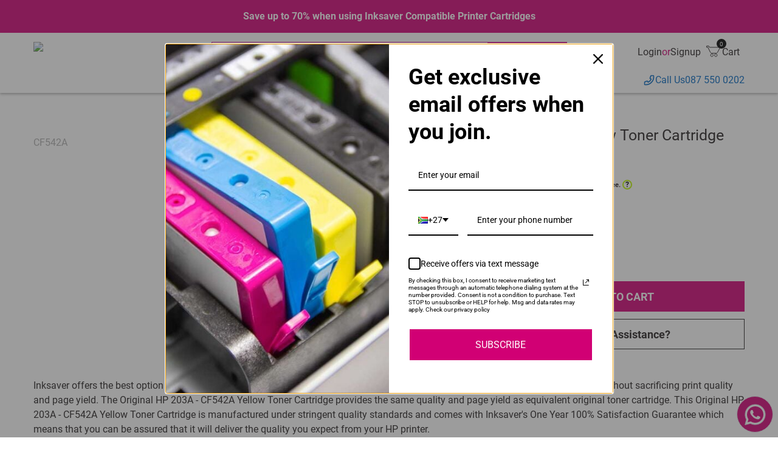

--- FILE ---
content_type: text/html;charset=utf-8
request_url: https://inksaver.co.za/product/original-hp-203a-cf542a-yellow-toner-cartridge
body_size: 41199
content:
<!DOCTYPE html><html  lang="en" data-capo=""><head><meta charset="utf-8">
<meta name="viewport" content="width=device-width, initial-scale=1">
<title>Original HP 203A - CF542A Yellow Toner Cartridge - Inksaver</title>
<script rel="preload" src="https://embed.payjustnow.com/product/js/product.js"></script>
<script rel="preload" src="https://cdn1.stamped.io/files/widget.min.js"></script>
<style>/*! tailwindcss v3.4.4 | MIT License | https://tailwindcss.com*/*,:after,:before{border:0 solid #e5e7eb;box-sizing:border-box}:after,:before{--tw-content:""}:host,html{line-height:1.5;-webkit-text-size-adjust:100%;font-family:ui-sans-serif,system-ui,sans-serif,Apple Color Emoji,Segoe UI Emoji,Segoe UI Symbol,Noto Color Emoji;font-feature-settings:normal;font-variation-settings:normal;-moz-tab-size:4;-o-tab-size:4;tab-size:4;-webkit-tap-highlight-color:transparent}body{line-height:inherit;margin:0}hr{border-top-width:1px;color:inherit;height:0}abbr:where([title]){-webkit-text-decoration:underline dotted;text-decoration:underline dotted}h1,h2,h3,h4,h5,h6{font-size:inherit;font-weight:inherit}a{color:inherit;text-decoration:inherit}b,strong{font-weight:bolder}code,kbd,pre,samp{font-family:ui-monospace,SFMono-Regular,Menlo,Monaco,Consolas,Liberation Mono,Courier New,monospace;font-feature-settings:normal;font-size:1em;font-variation-settings:normal}small{font-size:80%}sub,sup{font-size:75%;line-height:0;position:relative;vertical-align:baseline}sub{bottom:-.25em}sup{top:-.5em}table{border-collapse:collapse;border-color:inherit;text-indent:0}button,input,optgroup,select,textarea{color:inherit;font-family:inherit;font-feature-settings:inherit;font-size:100%;font-variation-settings:inherit;font-weight:inherit;letter-spacing:inherit;line-height:inherit;margin:0;padding:0}button,select{text-transform:none}button,input:where([type=button]),input:where([type=reset]),input:where([type=submit]){-webkit-appearance:button;background-color:transparent;background-image:none}:-moz-focusring{outline:auto}:-moz-ui-invalid{box-shadow:none}progress{vertical-align:baseline}::-webkit-inner-spin-button,::-webkit-outer-spin-button{height:auto}[type=search]{-webkit-appearance:textfield;outline-offset:-2px}::-webkit-search-decoration{-webkit-appearance:none}::-webkit-file-upload-button{-webkit-appearance:button;font:inherit}summary{display:list-item}blockquote,dd,dl,figure,h1,h2,h3,h4,h5,h6,hr,p,pre{margin:0}fieldset{margin:0}fieldset,legend{padding:0}menu,ol,ul{list-style:none;margin:0;padding:0}dialog{padding:0}textarea{resize:vertical}input::-moz-placeholder,textarea::-moz-placeholder{color:#9ca3af;opacity:1}input::placeholder,textarea::placeholder{color:#9ca3af;opacity:1}[role=button],button{cursor:pointer}:disabled{cursor:default}audio,canvas,embed,iframe,img,object,svg,video{display:block;vertical-align:middle}img,video{height:auto;max-width:100%}[hidden]{display:none}:root{--color-beige:228 224 222;--color-dark:35 31 32;--color-garnet:129 56 53;--color-gray:235 235 235;--color-graydarker:222 222 222;--color-light:249 249 249;--color-pink:209 0 117;--color-red:234 6 6;--color-gold:195 162 111;--color-blue:0 102 192;--font-base:15}@font-face{font-family:Roboto;font-style:normal;font-weight:400;src:url(/assets/font/Roboto/Roboto-Regular.ttf)}@font-face{font-family:Roboto;font-style:normal;font-weight:500;src:url(/assets/font/Roboto/Roboto-Medium.ttf)}@font-face{font-family:Roboto;font-style:normal;font-weight:700;src:url(/assets/font/Roboto/Roboto-Bold.ttf)}*,:after,:before{--tw-border-spacing-x:0;--tw-border-spacing-y:0;--tw-translate-x:0;--tw-translate-y:0;--tw-rotate:0;--tw-skew-x:0;--tw-skew-y:0;--tw-scale-x:1;--tw-scale-y:1;--tw-pan-x: ;--tw-pan-y: ;--tw-pinch-zoom: ;--tw-scroll-snap-strictness:proximity;--tw-gradient-from-position: ;--tw-gradient-via-position: ;--tw-gradient-to-position: ;--tw-ordinal: ;--tw-slashed-zero: ;--tw-numeric-figure: ;--tw-numeric-spacing: ;--tw-numeric-fraction: ;--tw-ring-inset: ;--tw-ring-offset-width:0px;--tw-ring-offset-color:#fff;--tw-ring-color:rgba(59,130,246,.5);--tw-ring-offset-shadow:0 0 #0000;--tw-ring-shadow:0 0 #0000;--tw-shadow:0 0 #0000;--tw-shadow-colored:0 0 #0000;--tw-blur: ;--tw-brightness: ;--tw-contrast: ;--tw-grayscale: ;--tw-hue-rotate: ;--tw-invert: ;--tw-saturate: ;--tw-sepia: ;--tw-drop-shadow: ;--tw-backdrop-blur: ;--tw-backdrop-brightness: ;--tw-backdrop-contrast: ;--tw-backdrop-grayscale: ;--tw-backdrop-hue-rotate: ;--tw-backdrop-invert: ;--tw-backdrop-opacity: ;--tw-backdrop-saturate: ;--tw-backdrop-sepia: ;--tw-contain-size: ;--tw-contain-layout: ;--tw-contain-paint: ;--tw-contain-style: }::backdrop{--tw-border-spacing-x:0;--tw-border-spacing-y:0;--tw-translate-x:0;--tw-translate-y:0;--tw-rotate:0;--tw-skew-x:0;--tw-skew-y:0;--tw-scale-x:1;--tw-scale-y:1;--tw-pan-x: ;--tw-pan-y: ;--tw-pinch-zoom: ;--tw-scroll-snap-strictness:proximity;--tw-gradient-from-position: ;--tw-gradient-via-position: ;--tw-gradient-to-position: ;--tw-ordinal: ;--tw-slashed-zero: ;--tw-numeric-figure: ;--tw-numeric-spacing: ;--tw-numeric-fraction: ;--tw-ring-inset: ;--tw-ring-offset-width:0px;--tw-ring-offset-color:#fff;--tw-ring-color:rgba(59,130,246,.5);--tw-ring-offset-shadow:0 0 #0000;--tw-ring-shadow:0 0 #0000;--tw-shadow:0 0 #0000;--tw-shadow-colored:0 0 #0000;--tw-blur: ;--tw-brightness: ;--tw-contrast: ;--tw-grayscale: ;--tw-hue-rotate: ;--tw-invert: ;--tw-saturate: ;--tw-sepia: ;--tw-drop-shadow: ;--tw-backdrop-blur: ;--tw-backdrop-brightness: ;--tw-backdrop-contrast: ;--tw-backdrop-grayscale: ;--tw-backdrop-hue-rotate: ;--tw-backdrop-invert: ;--tw-backdrop-opacity: ;--tw-backdrop-saturate: ;--tw-backdrop-sepia: ;--tw-contain-size: ;--tw-contain-layout: ;--tw-contain-paint: ;--tw-contain-style: }.container{width:100%}@media (min-width:640px){.container{max-width:640px}}@media (min-width:768px){.container{max-width:768px}}@media (min-width:1024px){.container{max-width:1024px}}@media (min-width:1280px){.container{max-width:1280px}}@media (min-width:1536px){.container{max-width:1536px}}.pointer-events-none{pointer-events:none}.static{position:static}.fixed{position:fixed}.absolute{position:absolute}.\!relative{position:relative!important}.relative{position:relative}.bottom-0{bottom:0}.left-0{left:0}.left-1\/2{left:50%}.left-3{left:.75rem}.right-0{right:0}.right-1{right:.25rem}.right-2{right:.5rem}.right-\[53\%\]{right:53%}.top-0{top:0}.top-1\/2{top:50%}.top-\[20px\]{top:20px}.z-10{z-index:10}.col-span-1{grid-column:span 1/span 1}.col-span-3{grid-column:span 3/span 3}.mx-0{margin-left:0;margin-right:0}.mx-3{margin-left:.75rem;margin-right:.75rem}.mx-5{margin-left:1.25rem;margin-right:1.25rem}.mx-\[10px\]{margin-left:10px;margin-right:10px}.mx-auto{margin-left:auto;margin-right:auto}.my-1{margin-bottom:.25rem;margin-top:.25rem}.my-1\.5{margin-bottom:.375rem;margin-top:.375rem}.my-12{margin-bottom:3rem;margin-top:3rem}.my-16{margin-bottom:4rem;margin-top:4rem}.my-3{margin-bottom:.75rem;margin-top:.75rem}.my-4{margin-bottom:1rem;margin-top:1rem}.my-5{margin-bottom:1.25rem;margin-top:1.25rem}.my-7{margin-bottom:1.75rem;margin-top:1.75rem}.my-\[10px\]{margin-bottom:10px;margin-top:10px}.my-\[15px\]{margin-bottom:15px;margin-top:15px}.my-\[55px\]{margin-bottom:55px;margin-top:55px}.\!mb-0{margin-bottom:0!important}.-ml-1{margin-left:-.25rem}.mb-1{margin-bottom:.25rem}.mb-10{margin-bottom:2.5rem}.mb-16{margin-bottom:4rem}.mb-2{margin-bottom:.5rem}.mb-20{margin-bottom:5rem}.mb-3{margin-bottom:.75rem}.mb-4{margin-bottom:1rem}.mb-5{margin-bottom:1.25rem}.mb-6{margin-bottom:1.5rem}.mb-7{margin-bottom:1.75rem}.mb-8{margin-bottom:2rem}.mb-\[14px\]{margin-bottom:14px}.mb-\[18px\]{margin-bottom:18px}.mb-\[20px\]{margin-bottom:20px}.mb-\[22px\]{margin-bottom:22px}.mb-\[24px\]{margin-bottom:24px}.mb-\[28px\]{margin-bottom:28px}.mb-\[30px\]{margin-bottom:30px}.mb-\[35px\]{margin-bottom:35px}.mb-\[50px\]{margin-bottom:50px}.mb-\[5px\]{margin-bottom:5px}.ml-3{margin-left:.75rem}.ml-4{margin-left:1rem}.ml-5{margin-left:1.25rem}.ml-\[10px\]{margin-left:10px}.ml-\[22px\]{margin-left:22px}.mr-2{margin-right:.5rem}.mr-3{margin-right:.75rem}.mr-4{margin-right:1rem}.mr-8{margin-right:2rem}.mr-\[10px\]{margin-right:10px}.mt-1{margin-top:.25rem}.mt-10{margin-top:2.5rem}.mt-12{margin-top:3rem}.mt-2{margin-top:.5rem}.mt-3{margin-top:.75rem}.mt-5{margin-top:1.25rem}.mt-6{margin-top:1.5rem}.mt-7{margin-top:1.75rem}.mt-8{margin-top:2rem}.mt-9{margin-top:2.25rem}.mt-\[11px\]{margin-top:11px}.mt-\[20px\]{margin-top:20px}.mt-\[21px\]{margin-top:21px}.mt-\[25px\]{margin-top:25px}.mt-\[35px\]{margin-top:35px}.mt-\[56px\]{margin-top:56px}.line-clamp-3{display:-webkit-box;overflow:hidden;-webkit-box-orient:vertical;-webkit-line-clamp:3}.\!block{display:block!important}.block{display:block}.\!flex{display:flex!important}.flex{display:flex}.table{display:table}.table-cell{display:table-cell}.grid{display:grid}.\!hidden{display:none!important}.hidden{display:none}.\!h-\[20px\]{height:20px!important}.h-1{height:.25rem}.h-10{height:2.5rem}.h-3{height:.75rem}.h-4{height:1rem}.h-5{height:1.25rem}.h-7{height:1.75rem}.h-8{height:2rem}.h-\[20px\]{height:20px}.h-\[24px\]{height:24px}.h-\[25px\]{height:25px}.h-\[296px\]{height:296px}.h-\[400px\]{height:400px}.h-\[50px\]{height:50px}.h-\[52px\]{height:52px}.h-\[56px\]{height:56px}.h-\[60px\]{height:60px}.h-\[63px\]{height:63px}.h-\[88px\]{height:88px}.h-fit{height:-moz-fit-content;height:fit-content}.h-full{height:100%}.h-screen{height:100vh}.\!max-h-\[64px\]{max-height:64px!important}.max-h-0{max-height:0}.max-h-\[40px\]{max-height:40px}.max-h-\[500px\]{max-height:500px}.max-h-\[50px\]{max-height:50px}.max-h-\[54px\]{max-height:54px}.max-h-\[64px\]{max-height:64px}.max-h-\[83px\]{max-height:83px}.min-h-\[100px\]{min-height:100px}.min-h-\[38px\]{min-height:38px}.\!w-\[20px\]{width:20px!important}.\!w-fit{width:-moz-fit-content!important;width:fit-content!important}.\!w-full{width:100%!important}.w-1\/3{width:33.333333%}.w-1\/4{width:25%}.w-10{width:2.5rem}.w-2\/3{width:66.666667%}.w-2\/4{width:50%}.w-3{width:.75rem}.w-4{width:1rem}.w-5{width:1.25rem}.w-7{width:1.75rem}.w-8{width:2rem}.w-\[20px\]{width:20px}.w-\[257px\]{width:257px}.w-\[296px\]{width:296px}.w-\[380px\]{width:380px}.w-\[52px\]{width:52px}.w-\[56px\]{width:56px}.w-\[60px\]{width:60px}.w-\[88px\]{width:88px}.w-auto{width:auto}.w-fit{width:-moz-fit-content;width:fit-content}.w-full{width:100%}.w-screen{width:100vw}.max-w-\[100px\]{max-width:100px}.max-w-\[135px\]{max-width:135px}.max-w-\[1360px\]{max-width:1360px}.max-w-\[195px\]{max-width:195px}.max-w-\[200px\]{max-width:200px}.max-w-\[300px\]{max-width:300px}.max-w-\[350px\]{max-width:350px}.max-w-\[375px\]{max-width:375px}.max-w-\[500px\]{max-width:500px}.max-w-\[550px\]{max-width:550px}.max-w-\[570px\]{max-width:570px}.max-w-\[64px\]{max-width:64px}.max-w-\[67px\]{max-width:67px}.max-w-design{max-width:2560px}.max-w-md{max-width:28rem}.flex-1{flex:1 1 0%}.flex-shrink-0{flex-shrink:0}.table-auto{table-layout:auto}.-translate-x-1\/2{--tw-translate-x:-50%}.-translate-x-1\/2,.-translate-y-1\/2{transform:translate(var(--tw-translate-x),var(--tw-translate-y)) rotate(var(--tw-rotate)) skewX(var(--tw-skew-x)) skewY(var(--tw-skew-y)) scaleX(var(--tw-scale-x)) scaleY(var(--tw-scale-y))}.-translate-y-1\/2{--tw-translate-y:-50%}.-translate-y-2{--tw-translate-y:-0.5rem}.-translate-y-2,.-translate-y-8{transform:translate(var(--tw-translate-x),var(--tw-translate-y)) rotate(var(--tw-rotate)) skewX(var(--tw-skew-x)) skewY(var(--tw-skew-y)) scaleX(var(--tw-scale-x)) scaleY(var(--tw-scale-y))}.-translate-y-8{--tw-translate-y:-2rem}.translate-x-2{--tw-translate-x:0.5rem}.translate-x-2,.translate-x-4{transform:translate(var(--tw-translate-x),var(--tw-translate-y)) rotate(var(--tw-rotate)) skewX(var(--tw-skew-x)) skewY(var(--tw-skew-y)) scaleX(var(--tw-scale-x)) scaleY(var(--tw-scale-y))}.translate-x-4{--tw-translate-x:1rem}.translate-x-\[80vw\]{--tw-translate-x:80vw}.translate-x-\[80vw\],.translate-y-1\/2{transform:translate(var(--tw-translate-x),var(--tw-translate-y)) rotate(var(--tw-rotate)) skewX(var(--tw-skew-x)) skewY(var(--tw-skew-y)) scaleX(var(--tw-scale-x)) scaleY(var(--tw-scale-y))}.translate-y-1\/2{--tw-translate-y:50%}.translate-y-10{--tw-translate-y:2.5rem}.translate-y-10,.translate-y-4{transform:translate(var(--tw-translate-x),var(--tw-translate-y)) rotate(var(--tw-rotate)) skewX(var(--tw-skew-x)) skewY(var(--tw-skew-y)) scaleX(var(--tw-scale-x)) scaleY(var(--tw-scale-y))}.translate-y-4{--tw-translate-y:1rem}.translate-y-\[1px\]{--tw-translate-y:1px}.-rotate-90,.translate-y-\[1px\]{transform:translate(var(--tw-translate-x),var(--tw-translate-y)) rotate(var(--tw-rotate)) skewX(var(--tw-skew-x)) skewY(var(--tw-skew-y)) scaleX(var(--tw-scale-x)) scaleY(var(--tw-scale-y))}.-rotate-90{--tw-rotate:-90deg}.rotate-90{--tw-rotate:90deg}.rotate-90,.transform{transform:translate(var(--tw-translate-x),var(--tw-translate-y)) rotate(var(--tw-rotate)) skewX(var(--tw-skew-x)) skewY(var(--tw-skew-y)) scaleX(var(--tw-scale-x)) scaleY(var(--tw-scale-y))}@keyframes bounce{0%,to{animation-timing-function:cubic-bezier(.8,0,1,1);transform:translateY(-25%)}50%{animation-timing-function:cubic-bezier(0,0,.2,1);transform:none}}.animate-bounce{animation:bounce 1s infinite}@keyframes pulse{50%{opacity:.5}}.animate-pulse{animation:pulse 2s cubic-bezier(.4,0,.6,1) infinite}@keyframes spin{to{transform:rotate(1turn)}}.animate-spin{animation:spin 1s linear infinite}.cursor-pointer{cursor:pointer}.appearance-none{-webkit-appearance:none;-moz-appearance:none;appearance:none}.grid-cols-1{grid-template-columns:repeat(1,minmax(0,1fr))}.grid-cols-2{grid-template-columns:repeat(2,minmax(0,1fr))}.grid-cols-3{grid-template-columns:repeat(3,minmax(0,1fr))}.\!flex-row{flex-direction:row!important}.flex-row{flex-direction:row}.flex-col{flex-direction:column}.flex-nowrap{flex-wrap:nowrap}.items-end{align-items:flex-end}.items-center{align-items:center}.items-baseline{align-items:baseline}.justify-start{justify-content:flex-start}.justify-end{justify-content:flex-end}.justify-center{justify-content:center}.justify-between{justify-content:space-between}.justify-items-center{justify-items:center}.gap-0{gap:0}.gap-0\.5{gap:.125rem}.gap-1{gap:.25rem}.gap-10{gap:2.5rem}.gap-2{gap:.5rem}.gap-3{gap:.75rem}.gap-4{gap:1rem}.gap-5{gap:1.25rem}.gap-6{gap:1.5rem}.gap-8{gap:2rem}.gap-\[14px\]{gap:14px}.gap-\[2px\]{gap:2px}.gap-x-5{-moz-column-gap:1.25rem;column-gap:1.25rem}.gap-y-9{row-gap:2.25rem}.space-x-4>:not([hidden])~:not([hidden]){--tw-space-x-reverse:0;margin-left:calc(1rem*(1 - var(--tw-space-x-reverse)));margin-right:calc(1rem*var(--tw-space-x-reverse))}.divide-x>:not([hidden])~:not([hidden]){--tw-divide-x-reverse:0;border-left-width:calc(1px*(1 - var(--tw-divide-x-reverse)));border-right-width:calc(1px*var(--tw-divide-x-reverse))}.divide-x-2>:not([hidden])~:not([hidden]){--tw-divide-x-reverse:0;border-left-width:calc(2px*(1 - var(--tw-divide-x-reverse)));border-right-width:calc(2px*var(--tw-divide-x-reverse))}.divide-y>:not([hidden])~:not([hidden]){--tw-divide-y-reverse:0;border-bottom-width:calc(1px*var(--tw-divide-y-reverse));border-top-width:calc(1px*(1 - var(--tw-divide-y-reverse)))}.divide-ink-dark>:not([hidden])~:not([hidden]){--tw-divide-opacity:1;border-color:rgb(var(--color-dark)/var(--tw-divide-opacity))}.overflow-hidden,.truncate{overflow:hidden}.truncate{text-overflow:ellipsis;white-space:nowrap}.whitespace-normal{white-space:normal}.whitespace-pre-wrap{white-space:pre-wrap}.\!rounded-none{border-radius:0!important}.rounded{border-radius:.25rem}.rounded-full{border-radius:9999px}.rounded-lg{border-radius:.5rem}.rounded-md{border-radius:.375rem}.rounded-none{border-radius:0}.rounded-sm{border-radius:.125rem}.rounded-b-lg{border-bottom-left-radius:.5rem;border-bottom-right-radius:.5rem}.rounded-t-sm{border-top-left-radius:.125rem;border-top-right-radius:.125rem}.border,.border-\[1px\]{border-width:1px}.border-x{border-left-width:1px;border-right-width:1px}.border-y{border-top-width:1px}.border-b,.border-y{border-bottom-width:1px}.border-b-0{border-bottom-width:0}.border-b-2{border-bottom-width:2px}.border-l{border-left-width:1px}.border-r{border-right-width:1px}.border-t{border-top-width:1px}.border-t-0{border-top-width:0}.border-none{border-style:none}.\!border-\[\#4768b6\]{--tw-border-opacity:1!important;border-color:rgb(71 104 182/var(--tw-border-opacity))!important}.\!border-ink-dark{--tw-border-opacity:1!important;border-color:rgb(var(--color-dark)/var(--tw-border-opacity))!important}.\!border-transparent{border-color:transparent!important}.border-black\/15{border-color:rgba(0,0,0,.15)}.border-black\/20{border-color:rgba(0,0,0,.2)}.border-black\/50{border-color:rgba(0,0,0,.5)}.border-ink-dark{--tw-border-opacity:1;border-color:rgb(var(--color-dark)/var(--tw-border-opacity))}.border-ink-dark\/10{border-color:rgb(var(--color-dark)/.1)}.border-ink-dark\/15{border-color:rgb(var(--color-dark)/.15)}.border-ink-dark\/20{border-color:rgb(var(--color-dark)/.2)}.border-ink-gray{--tw-border-opacity:1;border-color:rgb(var(--color-gray)/var(--tw-border-opacity))}.border-ink-graydarker{--tw-border-opacity:1;border-color:rgb(var(--color-graydarker)/var(--tw-border-opacity))}.border-ink-pink{--tw-border-opacity:1;border-color:rgb(var(--color-pink)/var(--tw-border-opacity))}.bg-\[\#4768b6\]{--tw-bg-opacity:1;background-color:rgb(71 104 182/var(--tw-bg-opacity))}.bg-\[\#f0f5fe\]{--tw-bg-opacity:1;background-color:rgb(240 245 254/var(--tw-bg-opacity))}.bg-\[\#f4f4f4\]{--tw-bg-opacity:1;background-color:rgb(244 244 244/var(--tw-bg-opacity))}.bg-black{--tw-bg-opacity:1;background-color:rgb(0 0 0/var(--tw-bg-opacity))}.bg-ink-dark{--tw-bg-opacity:1;background-color:rgb(var(--color-dark)/var(--tw-bg-opacity))}.bg-ink-dark\/20{background-color:rgb(var(--color-dark)/.2)}.bg-ink-dark\/50{background-color:rgb(var(--color-dark)/.5)}.bg-ink-dark\/80{background-color:rgb(var(--color-dark)/.8)}.bg-ink-garnet{--tw-bg-opacity:1;background-color:rgb(var(--color-garnet)/var(--tw-bg-opacity))}.bg-ink-gray{--tw-bg-opacity:1;background-color:rgb(var(--color-gray)/var(--tw-bg-opacity))}.bg-ink-light{--tw-bg-opacity:1;background-color:rgb(var(--color-light)/var(--tw-bg-opacity))}.bg-ink-pink{--tw-bg-opacity:1;background-color:rgb(var(--color-pink)/var(--tw-bg-opacity))}.bg-white{--tw-bg-opacity:1;background-color:rgb(255 255 255/var(--tw-bg-opacity))}.fill-\[\#4768b6\]{fill:#4768b6}.fill-\[\#ffd200\]{fill:#ffd200}.fill-\[\#fff\]{fill:#fff}.fill-ink-dark{fill:rgb(var(--color-dark)/1)}.fill-ink-dark\/40{fill:rgb(var(--color-dark)/.4)}.fill-ink-dark\/50{fill:rgb(var(--color-dark)/.5)}.fill-ink-gold{fill:rgb(var(--color-gold)/1)}.fill-ink-gray{fill:rgb(var(--color-gray)/1)}.fill-ink-light{fill:rgb(var(--color-light)/1)}.fill-ink-pink{fill:rgb(var(--color-pink)/1)}.fill-none{fill:none}.fill-transparent{fill:transparent}.fill-white{fill:#fff}.stroke-\[\#4768b6\]{stroke:#4768b6}.stroke-\[\#fff\]{stroke:#fff}.stroke-ink-dark{stroke:rgb(var(--color-dark)/1)}.stroke-ink-dark\/40{stroke:rgb(var(--color-dark)/.4)}.stroke-ink-dark\/50{stroke:rgb(var(--color-dark)/.5)}.stroke-ink-light{stroke:rgb(var(--color-light)/1)}.stroke-ink-pink{stroke:rgb(var(--color-pink)/1)}.stroke-none{stroke:none}.stroke-transparent{stroke:transparent}.stroke-white{stroke:#fff}.object-contain{-o-object-fit:contain;object-fit:contain}.object-cover{-o-object-fit:cover;object-fit:cover}.\!p-0{padding:0!important}.p-1{padding:.25rem}.p-2{padding:.5rem}.p-3{padding:.75rem}.p-4{padding:1rem}.p-5{padding:1.25rem}.p-\[14px\]{padding:14px}.p-\[21px\]{padding:21px}.\!px-10{padding-left:2.5rem!important;padding-right:2.5rem!important}.\!px-\[14px\]{padding-left:14px!important;padding-right:14px!important}.px-2{padding-left:.5rem;padding-right:.5rem}.px-20{padding-left:5rem;padding-right:5rem}.px-24{padding-left:6rem;padding-right:6rem}.px-3{padding-left:.75rem;padding-right:.75rem}.px-4{padding-left:1rem;padding-right:1rem}.px-5{padding-left:1.25rem;padding-right:1.25rem}.px-8{padding-left:2rem;padding-right:2rem}.px-\[10px\]{padding-left:10px;padding-right:10px}.px-\[15px\]{padding-left:15px;padding-right:15px}.px-\[18px\]{padding-left:18px;padding-right:18px}.px-\[1px\]{padding-left:1px;padding-right:1px}.px-\[20x\]{padding-left:20x;padding-right:20x}.px-\[21px\]{padding-left:21px;padding-right:21px}.px-\[22px\]{padding-left:22px;padding-right:22px}.px-\[30px\]{padding-left:30px;padding-right:30px}.px-\[4px\]{padding-left:4px;padding-right:4px}.px-\[5px\]{padding-left:5px;padding-right:5px}.px-\[6px\]{padding-left:6px;padding-right:6px}.px-\[8\%\]{padding-left:8%;padding-right:8%}.px-\[8px\]{padding-left:8px;padding-right:8px}.py-10{padding-bottom:2.5rem;padding-top:2.5rem}.py-2{padding-bottom:.5rem;padding-top:.5rem}.py-4{padding-bottom:1rem;padding-top:1rem}.py-5{padding-bottom:1.25rem;padding-top:1.25rem}.py-9{padding-bottom:2.25rem;padding-top:2.25rem}.py-\[10px\]{padding-bottom:10px;padding-top:10px}.py-\[125px\]{padding-bottom:125px;padding-top:125px}.py-\[14px\]{padding-bottom:14px;padding-top:14px}.py-\[15\]{padding-bottom:15;padding-top:15}.py-\[15px\]{padding-bottom:15px;padding-top:15px}.py-\[20px\]{padding-bottom:20px;padding-top:20px}.py-\[21px\]{padding-bottom:21px;padding-top:21px}.py-\[25px\]{padding-bottom:25px;padding-top:25px}.py-\[55px\]{padding-bottom:55px;padding-top:55px}.py-\[8px\]{padding-bottom:8px;padding-top:8px}.\!pl-0{padding-left:0!important}.\!pt-0{padding-top:0!important}.pb-1{padding-bottom:.25rem}.pb-10{padding-bottom:2.5rem}.pb-2{padding-bottom:.5rem}.pb-4{padding-bottom:1rem}.pb-\[12px\]{padding-bottom:12px}.pb-\[15px\]{padding-bottom:15px}.pb-\[17px\]{padding-bottom:17px}.pb-\[20px\]{padding-bottom:20px}.pb-\[21px\]{padding-bottom:21px}.pl-2{padding-left:.5rem}.pl-\[10px\]{padding-left:10px}.pl-\[14px\]{padding-left:14px}.pl-\[15px\]{padding-left:15px}.pl-\[30px\]{padding-left:30px}.pl-\[8\%\]{padding-left:8%}.pr-1{padding-right:.25rem}.pr-2{padding-right:.5rem}.pr-20{padding-right:5rem}.pr-5{padding-right:1.25rem}.pr-\[10px\]{padding-right:10px}.pr-\[20px\]{padding-right:20px}.pt-0{padding-top:0}.pt-10{padding-top:2.5rem}.pt-12{padding-top:3rem}.pt-3{padding-top:.75rem}.pt-\[10px\]{padding-top:10px}.pt-\[179px\]{padding-top:179px}.pt-\[55px\]{padding-top:55px}.text-left{text-align:left}.text-center{text-align:center}.text-right{text-align:right}.align-top{vertical-align:top}.font-roboto{font-family:roboto,sans-serif}.\!text-5xl{font-size:3.052rem!important}.\!text-\[15px\]{font-size:15px!important}.\!text-\[20px\]{font-size:20px!important}.\!text-base{font-size:calc(var(--font-base)*1px)!important}.text-2xl{font-size:1.563rem}.text-3xl{font-size:1.953rem}.text-5xl{font-size:3.052rem}.text-\[10px\]{font-size:10px}.text-\[12px\]{font-size:12px}.text-\[14px\]{font-size:14px}.text-\[15px\]{font-size:15px}.text-\[16px\]{font-size:16px}.text-\[17px\]{font-size:17px}.text-\[18px\]{font-size:18px}.text-\[20px\]{font-size:20px}.text-\[21px\]{font-size:21px}.text-\[22px\]{font-size:22px}.text-\[26px\]{font-size:26px}.text-\[2rem\]{font-size:2rem}.text-\[32px\]{font-size:32px}.text-\[35px\]{font-size:35px}.text-\[48px\]{font-size:48px}.text-\[64px\]{font-size:64px}.text-\[8px\]{font-size:8px}.text-base{font-size:calc(var(--font-base)*1px)}.text-lg{font-size:1.125rem;line-height:1.75rem}.text-sm{font-size:.8125rem}.text-xl{font-size:1.0625rem}.text-xs{font-size:.75rem;line-height:1rem}.font-bold{font-weight:700}.font-normal{font-weight:400}.font-semibold{font-weight:600}.font-thin{font-weight:100}.uppercase{text-transform:uppercase}.capitalize{text-transform:capitalize}.leading-\[1\.5\]{line-height:1.5}.leading-none{line-height:1}.tracking-normal{letter-spacing:0}.tracking-tight{letter-spacing:-.025em}.\!text-ink-dark{--tw-text-opacity:1!important;color:rgb(var(--color-dark)/var(--tw-text-opacity))!important}.\!text-ink-pink{--tw-text-opacity:1!important;color:rgb(var(--color-pink)/var(--tw-text-opacity))!important}.text-\[\#4768b6\]{--tw-text-opacity:1;color:rgb(71 104 182/var(--tw-text-opacity))}.text-\[\#adadad\]{--tw-text-opacity:1;color:rgb(173 173 173/var(--tw-text-opacity))}.text-gray-400{--tw-text-opacity:1;color:rgb(156 163 175/var(--tw-text-opacity))}.text-green-400{--tw-text-opacity:1;color:rgb(74 222 128/var(--tw-text-opacity))}.text-ink-blue{--tw-text-opacity:1;color:rgb(var(--color-blue)/var(--tw-text-opacity))}.text-ink-dark{--tw-text-opacity:1;color:rgb(var(--color-dark)/var(--tw-text-opacity))}.text-ink-dark\/50{color:rgb(var(--color-dark)/.5)}.text-ink-dark\/60{color:rgb(var(--color-dark)/.6)}.text-ink-dark\/70{color:rgb(var(--color-dark)/.7)}.text-ink-dark\/75{color:rgb(var(--color-dark)/.75)}.text-ink-dark\/80{color:rgb(var(--color-dark)/.8)}.text-ink-light{--tw-text-opacity:1;color:rgb(var(--color-light)/var(--tw-text-opacity))}.text-ink-pink{--tw-text-opacity:1;color:rgb(var(--color-pink)/var(--tw-text-opacity))}.text-ink-pink\/80{color:rgb(var(--color-pink)/.8)}.text-ink-red{--tw-text-opacity:1;color:rgb(var(--color-red)/var(--tw-text-opacity))}.text-white{--tw-text-opacity:1;color:rgb(255 255 255/var(--tw-text-opacity))}.underline{text-decoration-line:underline}.line-through{text-decoration-line:line-through}.opacity-25{opacity:.25}.opacity-75{opacity:.75}.opacity-80{opacity:.8}.blur{--tw-blur:blur(8px)}.blur,.filter{filter:var(--tw-blur) var(--tw-brightness) var(--tw-contrast) var(--tw-grayscale) var(--tw-hue-rotate) var(--tw-invert) var(--tw-saturate) var(--tw-sepia) var(--tw-drop-shadow)}.transition{transition-duration:.15s;transition-property:color,background-color,border-color,text-decoration-color,fill,stroke,opacity,box-shadow,transform,filter,-webkit-backdrop-filter;transition-property:color,background-color,border-color,text-decoration-color,fill,stroke,opacity,box-shadow,transform,filter,backdrop-filter;transition-property:color,background-color,border-color,text-decoration-color,fill,stroke,opacity,box-shadow,transform,filter,backdrop-filter,-webkit-backdrop-filter;transition-timing-function:cubic-bezier(.4,0,.2,1)}.transition-all{transition-duration:.15s;transition-property:all;transition-timing-function:cubic-bezier(.4,0,.2,1)}.transition-colors{transition-duration:.15s;transition-property:color,background-color,border-color,text-decoration-color,fill,stroke;transition-timing-function:cubic-bezier(.4,0,.2,1)}.duration-300{transition-duration:.3s}.ease-in-out{transition-timing-function:cubic-bezier(.4,0,.2,1)}.even\:bg-\[\#f4f4f4\]:nth-child(2n){--tw-bg-opacity:1;background-color:rgb(244 244 244/var(--tw-bg-opacity))}.hover\:scale-125:hover{--tw-scale-x:1.25;--tw-scale-y:1.25;transform:translate(var(--tw-translate-x),var(--tw-translate-y)) rotate(var(--tw-rotate)) skewX(var(--tw-skew-x)) skewY(var(--tw-skew-y)) scaleX(var(--tw-scale-x)) scaleY(var(--tw-scale-y))}.hover\:cursor-pointer:hover{cursor:pointer}.hover\:overflow-hidden:hover{overflow:hidden}.hover\:bg-ink-dark:hover{--tw-bg-opacity:1;background-color:rgb(var(--color-dark)/var(--tw-bg-opacity))}.hover\:text-white:hover{--tw-text-opacity:1;color:rgb(255 255 255/var(--tw-text-opacity))}.hover\:\!accent-\[\#4768b6\]:hover{accent-color:#4768b6!important}.hover\:drop-shadow-lg:hover{--tw-drop-shadow:drop-shadow(0 10px 8px rgba(0,0,0,.04)) drop-shadow(0 4px 3px rgba(0,0,0,.1));filter:var(--tw-blur) var(--tw-brightness) var(--tw-contrast) var(--tw-grayscale) var(--tw-hue-rotate) var(--tw-invert) var(--tw-saturate) var(--tw-sepia) var(--tw-drop-shadow)}@media not all and (min-width:1024px){.max-lg\:mx-auto{margin-left:auto;margin-right:auto}.max-lg\:max-w-\[320px\]{max-width:320px}.max-lg\:max-w-\[570px\]{max-width:570px}.max-lg\:px-\[21px\]{padding-left:21px;padding-right:21px}.max-lg\:py-\[17px\]{padding-bottom:17px;padding-top:17px}}@media not all and (min-width:768px){.max-md\:flex{display:flex}.max-md\:hidden{display:none}.max-md\:flex-col{flex-direction:column}.max-md\:items-end{align-items:flex-end}.max-md\:items-center{align-items:center}.max-md\:text-\[10px\]{font-size:10px}}@media (min-width:640px){.sm\:grid-cols-2{grid-template-columns:repeat(2,minmax(0,1fr))}.sm\:flex-row{flex-direction:row}.sm\:gap-2{gap:.5rem}.sm\:p-\[10px\]{padding:10px}.sm\:text-base{font-size:calc(var(--font-base)*1px)}}@media (min-width:768px){.md\:col-span-4{grid-column:span 4/span 4}.md\:mb-20{margin-bottom:5rem}.md\:mt-\[15px\]{margin-top:15px}.md\:flex{display:flex}.md\:table-cell{display:table-cell}.md\:hidden{display:none}.md\:w-1\/2{width:50%}.md\:w-1\/4{width:25%}.md\:w-2\/3{width:66.666667%}.md\:min-w-\[80px\]{min-width:80px}.md\:max-w-\[90px\]{max-width:90px}.md\:grid-cols-4{grid-template-columns:repeat(4,minmax(0,1fr))}.md\:flex-row{flex-direction:row}.md\:items-center{align-items:center}.md\:gap-8{gap:2rem}.md\:border-b-0{border-bottom-width:0}.md\:px-0{padding-left:0;padding-right:0}.md\:px-\[55px\]{padding-left:55px;padding-right:55px}.md\:pl-\[15px\]{padding-left:15px}.md\:pl-\[8\%\]{padding-left:8%}.md\:pt-\[147px\]{padding-top:147px}.md\:text-center{text-align:center}.md\:\!text-\[25px\]{font-size:25px!important}.md\:text-2xl{font-size:1.563rem}.md\:text-\[14px\]{font-size:14px}.md\:text-\[15px\]{font-size:15px}.md\:text-\[20px\]{font-size:20px}.md\:text-\[32px\]{font-size:32px}.md\:text-lg{font-size:1.125rem;line-height:1.75rem}.md\:\!font-normal{font-weight:400!important}.md\:font-bold{font-weight:700}}@media (min-width:1024px){.lg\:m-0{margin:0}.lg\:mx-20{margin-left:5rem;margin-right:5rem}.lg\:my-0{margin-top:0}.lg\:mb-0,.lg\:my-0{margin-bottom:0}.lg\:mb-24{margin-bottom:6rem}.lg\:mb-9{margin-bottom:2.25rem}.lg\:mt-\[64px\]{margin-top:64px}.lg\:mt-\[72px\]{margin-top:72px}.lg\:block{display:block}.lg\:flex{display:flex}.lg\:grid{display:grid}.lg\:\!hidden{display:none!important}.lg\:hidden{display:none}.lg\:h-\[350px\]{height:350px}.lg\:\!w-fit{width:-moz-fit-content!important;width:fit-content!important}.lg\:w-1\/4{width:25%}.lg\:w-2\/4{width:50%}.lg\:w-3\/5{width:60%}.lg\:w-\[296px\]{width:296px}.lg\:w-\[834px\]{width:834px}.lg\:w-\[952px\]{width:952px}.lg\:flex-row{flex-direction:row}.lg\:flex-col{flex-direction:column}.lg\:items-center{align-items:center}.lg\:justify-start{justify-content:flex-start}.lg\:gap-10{gap:2.5rem}.lg\:gap-6{gap:1.5rem}.lg\:whitespace-pre-wrap{white-space:pre-wrap}.lg\:rounded-lg{border-radius:.5rem}.lg\:bg-\[rgb\(245\2c 245\2c 245\)\]{--tw-bg-opacity:1;background-color:rgb(245 245 245/var(--tw-bg-opacity))}.lg\:bg-ink-light{--tw-bg-opacity:1;background-color:rgb(var(--color-light)/var(--tw-bg-opacity))}.lg\:bg-gradient-to-r{background-image:linear-gradient(to right,var(--tw-gradient-stops))}.lg\:from-white{--tw-gradient-from:#fff var(--tw-gradient-from-position);--tw-gradient-to:hsla(0,0%,100%,0) var(--tw-gradient-to-position);--tw-gradient-stops:var(--tw-gradient-from),var(--tw-gradient-to)}.lg\:from-50\%{--tw-gradient-from-position:50%}.lg\:via-ink-light{--tw-gradient-to:rgb(var(--color-light)/0) var(--tw-gradient-to-position);--tw-gradient-stops:var(--tw-gradient-from),rgb(var(--color-light)/1) var(--tw-gradient-via-position),var(--tw-gradient-to)}.lg\:via-50\%{--tw-gradient-via-position:50%}.lg\:to-ink-light{--tw-gradient-to:rgb(var(--color-light)/1) var(--tw-gradient-to-position)}.lg\:p-0{padding:0}.lg\:px-0{padding-left:0;padding-right:0}.lg\:px-10{padding-left:2.5rem;padding-right:2.5rem}.lg\:px-20{padding-left:5rem;padding-right:5rem}.lg\:px-24{padding-left:6rem;padding-right:6rem}.lg\:py-12{padding-bottom:3rem;padding-top:3rem}.lg\:pr-0{padding-right:0}.lg\:text-\[38px\]{font-size:38px}.lg\:text-\[64px\]{font-size:64px}}</style>
<style>.glide{box-sizing:border-box;position:relative;width:100%}.glide *{box-sizing:inherit}.glide__slides,.glide__track{overflow:hidden}.glide__slides{backface-visibility:hidden;display:flex;flex-wrap:nowrap;list-style:none;margin:0;padding:0;position:relative;touch-action:pan-Y;transform-style:preserve-3d;white-space:nowrap;width:100%;will-change:transform}.glide__slide,.glide__slides--dragging{-webkit-user-select:none;-moz-user-select:none;user-select:none}.glide__slide{flex-shrink:0;height:100%;white-space:normal;width:100%;-webkit-touch-callout:none;-webkit-tap-highlight-color:transparent}.glide__slide a{-webkit-user-select:none;user-select:none;-webkit-user-drag:none;-moz-user-select:none;-ms-user-select:none}.glide__arrows,.glide__bullets{-webkit-touch-callout:none;-webkit-user-select:none;-moz-user-select:none;user-select:none}.glide--rtl{direction:rtl}.glide__lazy__loaded{animation:fadeInFromNone .5s ease-in 0s forwards}@keyframes fadeInFromNone{0%{opacity:0;visibility:hidden}1%{opacity:0;visibility:visible}to{opacity:1;visibility:visible}}.h2{font-family:roboto,sans-serif;font-size:40px;white-space:pre-wrap}@media (min-width:1024px){.h2{font-size:56px}}.h4{font-size:28px}@media (min-width:1024px){.h4{font-size:32px}}.button{font-size:.8125rem;font-weight:600;padding:12px 1.25rem;width:-moz-fit-content;width:fit-content}.button.button--primary{padding:10px 18px;--tw-bg-opacity:1;background-color:rgb(var(--color-pink)/var(--tw-bg-opacity));--tw-text-opacity:1;color:rgb(255 255 255/var(--tw-text-opacity));text-transform:uppercase}.button--secondary{font-size:.8125rem;font-weight:600;padding:12px 1.25rem;width:-moz-fit-content;width:fit-content}dialog::backdrop{background:rgba(57,52,53,.5)}.tabs{display:flex;flex-wrap:nowrap;margin-bottom:2rem;overflow:auto;width:100%}.tabs::-webkit-scrollbar{display:none}.tabs{-ms-overflow-style:none;overflow-wrap:normal;scrollbar-width:none;word-break:normal}.tabs .tab{border-bottom-width:2px;border-color:rgb(var(--color-dark)/.2);color:rgb(var(--color-dark)/.6);cursor:pointer;flex-shrink:0;font-size:.8125rem;height:-moz-fit-content;height:fit-content;margin:0;padding:1rem 2.5rem 1rem 0;width:-moz-fit-content;width:fit-content}.tabs .tab-active{border-color:rgb(var(--color-dark)/.8);--tw-text-opacity:1;color:rgb(var(--color-dark)/var(--tw-text-opacity));font-weight:600}.fade-enter-active,.fade-leave-active{transition:opacity .5s ease}.fade-enter-from,.fade-leave-to{opacity:0}.index-hero_slider{height:auto;max-height:1052px}@media (min-width:1024px){.index-hero_slider{height:100%}}.index-hero_slider{align-items:stretch;display:flex;flex-direction:column-reverse;gap:0}@media (min-width:1024px){.index-hero_slider{flex-direction:row;gap:1rem}}.index-hero_slider .glide__slides,.index-hero_slider .glide__slides img{max-height:1052px}.index-hero_slider .--title-content-footer{width:100%}@media (min-width:1024px){.index-hero_slider .--title-content-footer{width:45%}}.index-hero_slider .--title-content-footer{padding-left:1.25rem;padding-right:1.25rem}@media (min-width:1024px){.index-hero_slider .--title-content-footer{padding-left:2rem;padding-right:2rem}}.index-hero_slider .--title-content-footer{align-items:center;display:flex;flex-direction:column;justify-content:center}@media (min-width:1024px){.index-hero_slider .--title-content-footer{align-items:flex-end}}@media (min-width:1536px){.index-hero_slider .--title-content-footer{align-items:center}}.index-hero_slider .--title-content-footer{border-radius:0}@media (min-width:1024px){.index-hero_slider .--title-content-footer{border-radius:.5rem;border-bottom-left-radius:0;border-top-left-radius:0}}.index-hero_slider .--title-content-footer{--tw-bg-opacity:1;background-color:rgb(var(--color-gray)/var(--tw-bg-opacity))}.index-hero_slider .--title-content-footer .--title-content{height:100%;margin-bottom:2.5rem;margin-top:2.5rem;max-width:515px;width:100%}@media (min-width:1024px){.index-hero_slider .--title-content-footer .--title-content{margin-bottom:0;margin-top:0}}.index-hero_slider .--title-content-footer .--title-content{display:flex;flex-direction:column;gap:1rem;justify-content:center;white-space:pre-wrap}.index-hero_slider .--title-content-footer .--title-content h1{font-size:3.052rem;letter-spacing:-.05em;line-height:1}@media (min-width:1024px){.index-hero_slider .--title-content-footer .--title-content h1{font-size:48px}}.index-hero_slider .--title-content-footer .--title-content p{font-size:.8125rem}.index-hero_slider .--title-content-footer .--footer{border-color:rgb(var(--color-dark)/.2);border-top-width:1px;display:grid;gap:.5rem;grid-template-columns:repeat(2,minmax(0,1fr));max-width:515px;padding-bottom:2rem;padding-top:2rem;width:100%}@media (min-width:768px){.index-hero_slider .--title-content-footer .--footer .--footer-item{width:176px}}.index-hero_slider .--title-content-footer .--footer .--footer-item{align-items:center;display:flex;gap:.75rem;justify-content:center}@media (min-width:1024px){.index-hero_slider .--title-content-footer .--footer .--footer-item{gap:1rem}}.index-hero_slider .--title-content-footer .--footer .--footer-item svg{width:2.5rem}.index-hero_slider .--title-content-footer .--footer .--footer-item p{font-size:.8125rem}.index-hero_slider .carousel-wrapper{min-height:312px;width:100%}@media (min-width:1024px){.index-hero_slider .carousel-wrapper{height:100%;width:55%}}.index-hero_slider .carousel-wrapper{border-radius:0;overflow:hidden;position:relative}@media (min-width:1024px){.index-hero_slider .carousel-wrapper{border-radius:.5rem;border-bottom-right-radius:0;border-top-right-radius:0}}.index-hero_slider .carousel-wrapper{--tw-bg-opacity:1;background-color:rgb(var(--color-gray)/var(--tw-bg-opacity))}.index-hero_slider .carousel-wrapper .--controls{bottom:0;display:none;position:absolute;--tw-translate-y:-2.5rem;--tw-translate-x:2.5rem;gap:1rem;transform:translate(var(--tw-translate-x),var(--tw-translate-y)) rotate(var(--tw-rotate)) skewX(var(--tw-skew-x)) skewY(var(--tw-skew-y)) scaleX(var(--tw-scale-x)) scaleY(var(--tw-scale-y))}@media (min-width:1024px){.index-hero_slider .carousel-wrapper .--controls{display:flex}}.index-hero_slider .carousel-wrapper .glide__slide{height:100%;margin-left:0;opacity:0;transition-duration:.5s;transition-property:opacity;transition-timing-function:cubic-bezier(.4,0,.2,1);width:100%;z-index:0}@media (min-width:1024px){.index-hero_slider .carousel-wrapper .glide__slide{width:55vw}}.index-hero_slider .carousel-wrapper .glide__slide.glide__slide--active{opacity:1;z-index:5}.index-hero_search{display:flex;flex-direction:column;margin-bottom:55px}.index-hero_search .--image-wrapper{display:flex;height:100%;width:100%}.index-hero_search .--image-wrapper img{height:100%;-o-object-fit:cover;object-fit:cover;width:100%}.index-hero_search .hero__inner{-moz-columns:2;column-count:2;display:flex;height:-moz-fit-content;height:fit-content;width:100%;z-index:0}.index-hero_search .hero__inner .selection-center{display:flex;flex-direction:column;height:100%;padding:35px 22px 25px;width:100%;--tw-bg-opacity:1;background-color:rgb(var(--color-dark)/var(--tw-bg-opacity))}.index-hero_search .hero__inner .selection-center h6{height:-moz-fit-content;height:fit-content;margin-bottom:25px;width:100%;--tw-text-opacity:1;color:rgb(255 255 255/var(--tw-text-opacity));font-size:20px}.index-hero_search .hero__inner .selection-center .selection-div{border-width:1px;margin-bottom:1.25rem;padding:10px .5rem 10px 2.25rem;--tw-border-opacity:1;border-color:rgb(var(--color-pink)/var(--tw-border-opacity));--tw-bg-opacity:1;background-color:rgb(255 255 255/var(--tw-bg-opacity));line-height:2.6}.index-hero_search .hero__inner .selection-center .selection-div label{display:flex;position:absolute;z-index:0;--tw-translate-x:-1.25rem;font-size:25px;font-weight:700;line-height:37.5px;transform:translate(var(--tw-translate-x),var(--tw-translate-y)) rotate(var(--tw-rotate)) skewX(var(--tw-skew-x)) skewY(var(--tw-skew-y)) scaleX(var(--tw-scale-x)) scaleY(var(--tw-scale-y))}.index-hero_search .hero__inner .selection-center .selection-div select{width:100%}.index-hero_search .hero__inner .selection-center .disabled{color:rgb(var(--color-dark)/.5)}.index-curated_spaces{height:-moz-fit-content;height:fit-content;margin-bottom:0;padding:4rem 1.25rem;width:100%}@media (min-width:1024px){.index-curated_spaces{padding-bottom:6rem;padding-top:6rem}}.index-curated_spaces{align-items:center;display:flex;flex-direction:column;gap:3rem;justify-content:center;overflow:hidden;--tw-bg-opacity:1;background-color:rgb(var(--color-beige)/var(--tw-bg-opacity))}.index-curated_spaces iframe video{height:100%;margin:0;width:100%}.index-curated_spaces .--when-images{height:496px;width:1189px}@media (min-width:1024px){.index-curated_spaces .--when-images{height:656px;width:3183px}}.index-curated_spaces .--when-videos{height:496px;width:1189px}@media (min-width:1024px){.index-curated_spaces .--when-videos{height:656px;width:2183px}}.index-curated_spaces .--when-videos .glide__slide{display:flex;justify-content:center;width:-moz-fit-content;width:fit-content}.index-usp-cols{align-items:center;display:flex;flex-direction:column;gap:1.5rem;height:100%;justify-content:center;margin-bottom:5rem;padding-bottom:55px;padding-top:55px;width:100%}@media (min-width:1024px){.index-usp-cols{align-items:flex-start}}.index-usp-cols{--tw-bg-opacity:1;background-color:rgb(254 245 246/var(--tw-bg-opacity))}.index-usp-cols p{line-height:1.5rem}.index-usp-cols .--content{display:grid;flex-direction:column;gap:2.5rem;height:100%;justify-content:center;width:100%}@media (min-width:768px){.index-usp-cols .--content{flex-direction:row}}.index-usp-cols .--col-heading{display:flex;font-size:20px;font-weight:700;justify-content:center;margin-bottom:5px;max-width:265px;width:100%;--tw-text-opacity:1;color:rgb(var(--color-pink)/var(--tw-text-opacity))}.index-usp-cols .--cols{display:grid;gap:60px;grid-template-columns:repeat(1,minmax(0,1fr));width:100%}@media (min-width:768px){.index-usp-cols .--cols{gap:0;grid-template-columns:repeat(3,minmax(0,1fr))}}.index-usp-cols .--col{align-items:center;display:flex;flex-direction:column;height:100%;justify-content:space-between;width:100%}@media (min-width:1024px){.index-usp-cols .--col{gap:1rem}}.index-usp-cols .--col{text-align:center}.index-usp-cols .--col-top{align-items:center;display:flex;flex-direction:column;gap:.75rem;justify-content:space-between;width:100%}@media (min-width:1024px){.index-usp-cols .--col-top{gap:1rem}}@media (min-width:768px){.index-usp-cols .--col-img{margin-bottom:1.25rem}}.index-usp-cols .--col-img{display:flex;height:100%}.index-usp-dac-cols{height:100%;padding:4rem 1.25rem;width:100%}@media (min-width:1024px){.index-usp-dac-cols{padding:6rem 5rem}}.index-usp-dac-cols{align-items:center;display:flex;flex-direction:column;gap:2.25rem;justify-content:center}@media (min-width:1024px){.index-usp-dac-cols{align-items:flex-start}}.index-usp-dac-cols p{line-height:1.25rem}.index-usp-dac-cols .--header{max-width:300px}@media (min-width:1024px){.index-usp-dac-cols .--header{max-width:400px}}.index-usp-dac-cols .--header{--tw-translate-y:0.75rem;text-align:left;transform:translate(var(--tw-translate-x),var(--tw-translate-y)) rotate(var(--tw-rotate)) skewX(var(--tw-skew-x)) skewY(var(--tw-skew-y)) scaleX(var(--tw-scale-x)) scaleY(var(--tw-scale-y))}@media (min-width:1024px){.index-usp-dac-cols .--header{text-align:left}}.index-usp-dac-cols .--content{display:flex;flex-direction:column;gap:2.5rem;height:100%}@media (min-width:1024px){.index-usp-dac-cols .--content{flex-direction:row}}@media (min-width:1024px){.index-usp-dac-cols .--desc{max-width:200px}}@media (min-width:1280px){.index-usp-dac-cols .--desc{max-width:297px}}.index-usp-dac-cols .--desc{align-items:flex-start;display:flex}@media (min-width:1024px){.index-usp-dac-cols .--desc{align-items:center}}.index-usp-dac-cols .--desc{font-weight:600;line-height:1.5rem}.index-usp-dac-cols .--col-heading{display:flex;font-size:.8125rem;justify-content:center;max-width:265px;width:100%;--tw-text-opacity:1;color:rgb(var(--color-pink)/var(--tw-text-opacity))}.index-usp-dac-cols .--cols{align-items:center;display:flex;flex-direction:column;gap:2.5rem}@media (min-width:1024px){.index-usp-dac-cols .--cols{flex-direction:row}}.index-usp-dac-cols .--col{align-items:center;display:flex;flex-direction:column;gap:.75rem;height:100%;justify-content:space-between;max-width:265px}@media (min-width:1024px){.index-usp-dac-cols .--col{gap:1rem}}.index-usp-dac-cols .--col{font-size:.8125rem;text-align:center}.index-usp-dac-cols .--col-top{align-items:center;display:flex;flex-direction:column;gap:.75rem;justify-content:space-between;width:100%}@media (min-width:1024px){.index-usp-dac-cols .--col-top{gap:1rem}}.index-usp-dac-cols .--col-img{display:flex;height:100%}.index-our_categories{height:-moz-fit-content;height:fit-content;padding:4rem 1.25rem;width:100%}@media (min-width:1024px){.index-our_categories{padding-bottom:6rem;padding-left:5rem;padding-top:6rem}}.index-our_categories{display:flex;flex-direction:column;gap:1.5rem;justify-content:center}@media (min-width:1024px){.index-our_categories{gap:2.5rem}}.index-our_categories h3{font-size:32px;letter-spacing:-.05em}@media (min-width:1024px){.index-our_categories h3{font-size:3.052rem}}.index-our_categories .--carousel-wrapper{height:427px;width:1216px}@media (min-width:1024px){.index-our_categories .--carousel-wrapper{width:1480px}}.homepage-commitment-desc{white-space:normal}@media (min-width:769px){.homepage-commitment-desc,.homepage-commitment-heading{align-items:center;justify-content:center;white-space:pre-wrap}.homepage-commitment-heading{font-size:2.5rem}}@media (max-width:768px){.homepage-commitment-heading{align-items:center;font-size:2.3rem;justify-content:center;white-space:pre-wrap;white-space:normal}.homepage-commitment-desc{line-height:1.5rem}}.index-usptac{display:flex;flex-direction:column;margin-top:2.5rem}@media (min-width:1024px){.index-usptac{margin-top:64px}}.index-usptac .index-usptac--heading{display:flex;flex-direction:column;font-size:32px;font-weight:700;height:-moz-fit-content;height:fit-content;justify-content:center;margin-bottom:3.5rem;text-align:center}.index-usptac .index-usptac--content{height:-moz-fit-content;height:fit-content;width:100%}.index-usptac .index-usptac--content a{border-bottom-width:1px;padding-bottom:1px;--tw-border-opacity:1;border-color:rgb(var(--color-pink)/var(--tw-border-opacity));--tw-text-opacity:1;color:rgb(var(--color-pink)/var(--tw-text-opacity))}.index-usptac .index-usptac--content p{line-height:1.5rem;margin-bottom:1.25rem}.index-usptac .index-usptac--content .h3{font-size:26px}.index-tac{display:flex;flex-direction:column;margin-top:2.5rem}@media (min-width:1024px){.index-tac{margin-top:64px}}.index-tac .index-tac--heading{display:flex;flex-direction:column;height:-moz-fit-content;height:fit-content;justify-content:center;text-align:center;--tw-text-opacity:1;color:rgb(var(--color-pink)/var(--tw-text-opacity));font-size:35px;font-weight:700}.index-tac .index-tac--content{height:-moz-fit-content;height:fit-content;text-align:center;width:100%}.index-tac .index-tac--content a{padding-bottom:1px;--tw-text-opacity:1;color:rgb(var(--color-pink)/var(--tw-text-opacity))}.index-tac .index-tac--content p{line-height:1.5rem;margin-bottom:1.25rem}.index-tac .index-tac--content .h3{font-size:26px}.product-hero{display:grid;grid-template-columns:repeat(1,minmax(0,1fr));height:-moz-fit-content;height:fit-content;width:100%}@media (min-width:768px){.product-hero{grid-template-columns:repeat(2,minmax(0,1fr))}}.product-hero .carousel-wrapper{margin-left:auto;margin-right:auto;max-width:60vw}@media (min-width:768px){.product-hero .carousel-wrapper{margin-left:0;margin-right:0;max-width:50vw}}.product-hero .carousel-wrapper .--controls{bottom:0;gap:1rem}@media (min-width:768px){.product-hero .carousel-wrapper .--controls{display:flex}}.product-hero .carousel-wrapper .--controls .thumb-control{height:auto;opacity:.5;width:25%}@media (min-width:768px){.product-hero .carousel-wrapper .--controls .thumb-control{width:33.333333%}}@media (min-width:1024px){.product-hero .carousel-wrapper .--controls .thumb-control{width:25%}}.product-hero .carousel-wrapper .--controls .thumb-control.glide__bullet--active{border-width:2px;opacity:1;--tw-border-opacity:1;border-color:rgb(var(--color-pink)/var(--tw-border-opacity))}.product-hero .carousel-wrapper .glide__slide{height:100%;width:100%}.product-hero .carousel-wrapper .glide__slide img{height:auto;max-height:530px;max-width:530px;width:100%}.product-hero .--image-wrapper{max-width:50vw}.product-hero .--product-information{width:100%}.product-hero .--product-information .--group .progress-bar .--bar-wrapper,.product-hero .--product-information .product-reviews .--reviews .--review .--group-reverse .progress-bar .--bar-wrapper,.product-reviews .--reviews .--review .product-hero .--product-information .--group-reverse .progress-bar .--bar-wrapper{height:.5rem}.product-hero .--product-information h4{font-size:1.563rem;font-weight:400;line-height:1.2;margin-bottom:2px}.product-hero .--product-information .--reviews{display:flex;gap:.5rem;margin-bottom:1.5rem;--tw-text-opacity:1;color:rgb(var(--color-pink)/var(--tw-text-opacity));font-size:.75rem;line-height:1rem}.product-hero .--product-information .--reviews .--stars{display:flex;gap:2px}.product-hero .--product-information .--atc-button{align-items:center;display:flex;flex-direction:row;font-size:18px;height:50px;justify-content:center;width:100%}.product-hero .--product-information .--qty-atc{display:flex;flex-direction:row;margin-bottom:1rem;padding-top:2rem}.product-hero .--product-information .--qty-atc .--qty-selector{display:flex;gap:.5rem;margin-bottom:.5rem;margin-right:25px;max-width:-moz-fit-content;max-width:fit-content}.product-hero .--product-information .--qty-atc .--qty-selector .--qty{border-width:1px;width:-moz-fit-content;width:fit-content;--tw-border-opacity:1;border-color:rgb(var(--color-dark)/var(--tw-border-opacity));--tw-bg-opacity:1;background-color:rgb(255 255 255/var(--tw-bg-opacity))}.product-hero .--product-information .--qty-atc .--qty-selector .--qty-button{height:50px;width:50px;--tw-bg-opacity:1;background-color:rgb(var(--color-dark)/var(--tw-bg-opacity))}.product-hero .--product-information .--price{display:flex;font-size:18px;gap:.5rem;margin-bottom:.5rem}@media (min-width:768px){.product-hero .--product-information .--price{font-size:20px}}.product-hero .--product-information #pjn-product-container{margin-bottom:1.25rem;margin-top:1.25rem}.product-hero .--product-information #pjn-product-container .pjn-container .pjn-inner{display:flex;flex-direction:row;gap:.5rem}.product-hero .--product-information #pjn-product-container .pjn-container .pjn-inner .pjn-logo{flex:1 1 0%;width:auto}.product-hero .--product-information #pjn-product-container .pjn-container .pjn-inner .pjn-text{display:inline-block;font-size:.8125rem}.product-hero .--product-information .--qrdBox{height:-moz-fit-content;height:fit-content}.product-hero .--product-information .--qrdBox .--qrd-block{border-width:2px;cursor:pointer;display:flex;flex-direction:column;height:-moz-fit-content;height:fit-content;margin-bottom:1rem;max-width:440px;padding:24px 30px;width:100%;--tw-border-opacity:1;border-color:rgb(236 235 255/var(--tw-border-opacity));color:rgb(var(--color-dark)/.3);font-weight:700}.product-hero .--product-information .--qrdBox .--qrd-block div{font-size:calc(var(--font-base)*1px)}.product-hero .--product-information .--qrdBox .--qrd-block .--qrd-price-box{align-items:baseline;display:flex;flex-direction:row;height:1.5rem;line-height:1.4;margin-bottom:.5rem}.product-hero .--product-information .--qrdBox .--qrd-block .--qrd-price-box .--qrd-price{align-items:flex-start;display:flex;flex-direction:row;font-size:1.55rem}.product-hero .--product-information .--qrdBox .--qrd-block .--qrd-price-box .--qrd-price .--qrd-price-deci{font-size:.9rem;font-weight:700;line-height:.9rem;margin-left:3px}.product-hero .--product-information .--qrdBox .--qrd-block .--qrd-price-box .--qrd-price-each{font-size:.9rem;font-weight:700}.product-hero .--product-information .--qrdBox .--qrd-block.--qrd-selected{--tw-border-opacity:1;border-color:rgb(var(--color-pink)/var(--tw-border-opacity));--tw-text-opacity:1;color:rgb(var(--color-dark)/var(--tw-text-opacity))}.product-hero .--product-badges{display:flex;flex-direction:row;font-size:10px;font-weight:600;gap:.25rem;justify-content:space-between;left:0;padding:.75rem;position:absolute;text-transform:uppercase;top:0;width:100%}.product-hero .--product-badges .--product-badge-img img{height:46px;width:46px}@media (min-width:768px){.product-hero .--product-badges .--product-badge-img img{height:3.5rem;width:3.5rem}}.product-hero .--product-badges .--product-badge{width:126px}.product-hero .--product-badges .--product-badge,.product-hero .--product-badges .--product-save-tag{align-items:center;border-radius:9999px;display:flex;height:1.5rem;justify-content:center;--tw-bg-opacity:1;background-color:rgb(var(--color-pink)/var(--tw-bg-opacity));--tw-text-opacity:1;color:rgb(var(--color-light)/var(--tw-text-opacity));font-size:10px;font-weight:600;text-transform:uppercase}.product-hero .--product-badges .--product-save-tag{padding-left:.75rem;padding-right:.75rem}.product-hero .--product-badges+.--right{justify-content:flex-end}.product-hero .--fc-product-container{display:flex;flex-direction:row;gap:.5rem;height:100%;margin-top:2rem}.product-hero .--fc-product-container p{font-size:.8125rem}.product-hero .--fc-product-container .pjn-inner{align-items:center;display:flex;height:100%}.product-hero .--pjn-product-container{height:100%;margin-top:2rem}.product-hero .--pjn-product-container p{font-size:.8125rem}.product-hero .--pjn-product-container .pjn-inner{align-items:center;display:flex;height:100%}.product-hero .--selector:after{height:7px;width:7px;--tw-rotate:45deg;transform:translate(var(--tw-translate-x),var(--tw-translate-y)) rotate(var(--tw-rotate)) skewX(var(--tw-skew-x)) skewY(var(--tw-skew-y)) scaleX(var(--tw-scale-x)) scaleY(var(--tw-scale-y))}.product-hero .--selector{position:relative}.product-hero .--selector:after{border-bottom-width:1px;border-right-width:1px;content:var(--tw-content);position:absolute;right:1.25rem;top:13px;--tw-border-opacity:1;border-color:rgb(var(--color-dark)/var(--tw-border-opacity))}.product-hero .--selector option:hover{font-size:1.125rem;line-height:1.75rem}.product-hero .--selector select{align-items:center;border-color:rgb(var(--color-dark)/.3);border-radius:9999px;border-width:1px;display:flex;justify-content:center;margin-bottom:1.5rem;padding:10px;width:100%;--tw-bg-opacity:1;background-color:rgb(var(--color-light)/var(--tw-bg-opacity));--tw-text-opacity:1;-webkit-appearance:none;-moz-appearance:none;appearance:none;color:rgb(var(--color-dark)/var(--tw-text-opacity));cursor:pointer;outline-color:rgb(var(--color-dark)/.5);text-align:center;transition-duration:.15s;transition-property:all;transition-timing-function:cubic-bezier(.4,0,.2,1)}.product-hero .--selector select:hover{border-color:rgb(var(--color-dark)/.5)}.product-tabbed_content{padding-left:1.25rem;width:100%}@media (min-width:768px){.product-tabbed_content{padding-left:5rem;padding-right:5rem}}.product-fabric-swatch{height:-moz-fit-content;height:fit-content;max-height:1052px;width:100%}@media (min-width:768px){.product-fabric-swatch{height:100%}}.product-fabric-swatch{padding-bottom:4rem;padding-left:1.25rem;padding-right:1.25rem}@media (min-width:768px){.product-fabric-swatch{padding-left:5rem;padding-right:5rem}}.product-fabric-swatch{display:flex;flex-direction:column}@media (min-width:768px){.product-fabric-swatch{text-align:left}}.product-fabric-swatch .--content-block{align-items:center;display:flex;flex-direction:column;gap:2.5rem;width:100%}@media (min-width:768px){.product-fabric-swatch .--content-block{flex-direction:row;gap:5rem}}@media (min-width:1536px){.product-fabric-swatch .--content-block{gap:5vw}}.product-fabric-swatch .--content-image{display:flex}@media (min-width:640px){.product-fabric-swatch .--content-image{max-width:450px}}@media (min-width:768px){.product-fabric-swatch .--content-image{width:40%}}.product-fabric-swatch .--content-image{border-radius:.5rem;overflow:hidden}.product-fabric-swatch .--content-col{max-width:600px}@media (min-width:768px){.product-fabric-swatch .--content-col{width:50%}}.product-fabric-swatch .--content-col{display:flex;flex-direction:column;justify-content:center}.product-fabric-swatch h4{font-size:2.441rem;margin-bottom:2.25rem;text-align:center;width:100%}@media (min-width:768px){.product-fabric-swatch h4{text-align:left}}.product-fabric-swatch h5{font-size:1.953rem;margin-bottom:.75rem;width:100%}.product-dimensions{height:-moz-fit-content;height:fit-content;max-height:1052px;width:100%}@media (min-width:768px){.product-dimensions{height:100%}}.product-dimensions{padding:4rem 1.25rem}@media (min-width:768px){.product-dimensions{padding-left:5rem;padding-right:5rem}}.product-dimensions{align-items:center;display:flex;flex-direction:column;gap:2rem;grid-template-columns:repeat(2,minmax(0,1fr));justify-content:center}@media (min-width:768px){.product-dimensions{display:grid;gap:226px}}.product-dimensions{--tw-bg-opacity:1;background-color:rgb(var(--color-gray)/var(--tw-bg-opacity))}.product-dimensions h4{margin-bottom:2.25rem}.product-dimensions .--dimension{border-bottom-width:1px;border-color:rgb(var(--color-dark)/.2);display:grid;font-size:.8125rem;grid-template-columns:repeat(2,minmax(0,1fr));padding-bottom:1.25rem;padding-top:1.25rem}.product-dimensions .--dimension :first-child{font-weight:600;text-align:left}.product-dimensions .--dimension:nth-child(n){text-align:right}.product-reviews .--header{margin-left:1.25rem;margin-right:1.25rem;padding-bottom:1rem;padding-top:4rem}@media (min-width:768px){.product-reviews .--header{margin-left:5rem;margin-right:5rem;padding-bottom:3rem;padding-top:3rem}}.product-reviews .--header{border-bottom-width:1px;border-color:rgb(var(--color-dark)/.4);font-size:32px;white-space:pre-wrap}@media (min-width:768px){.product-reviews .--header{font-size:48px}}.product-reviews .--reviews{margin-top:56px;padding-left:1.25rem;padding-right:1.25rem;width:100%}@media (min-width:768px){.product-reviews .--reviews{margin-top:72px;padding-left:5rem;padding-right:5rem}}.product-reviews .--reviews{display:flex;gap:2rem;justify-content:flex-end}@media (min-width:768px){.product-reviews .--reviews{gap:2.5rem}}.product-reviews .--reviews .--review{border-bottom-width:1px;border-color:rgb(var(--color-dark)/.4);margin-bottom:2.5rem;padding-bottom:2rem;white-space:pre-wrap}.product-reviews .--reviews .--review .--group,.product-reviews .--reviews .--review .--group-reverse{flex-direction:column;gap:1.5rem;grid-template-columns:repeat(4,minmax(0,1fr))}@media (min-width:768px){.product-reviews .--reviews .--review .--group,.product-reviews .--reviews .--review .--group-reverse{display:grid;gap:0}}.product-reviews .--reviews .--review .--group .--stars,.product-reviews .--reviews .--review .--group-reverse .--stars{margin-bottom:1.5rem}@media (min-width:768px){.product-reviews .--reviews .--review .--group .--stars,.product-reviews .--reviews .--review .--group-reverse .--stars{margin-bottom:0}}.product-reviews .--reviews .--review .--group .--stars,.product-reviews .--reviews .--review .--group-reverse .--stars{display:flex;gap:2px;grid-column:span 1/span 1}.product-reviews .--reviews .--review .--group h6,.product-reviews .--reviews .--review .--group-reverse h6{font-size:1.563rem;grid-column:span 3/span 3;margin-bottom:1.5rem}.product-reviews .--reviews .--review .--group-reverse{display:flex;flex-direction:column-reverse;grid-template-columns:repeat(4,minmax(0,1fr))}@media (min-width:768px){.product-reviews .--reviews .--review .--group-reverse{display:grid;gap:0}}.product-reviews .--no-reviews{margin-bottom:56px;padding-left:1.25rem;padding-right:1.25rem;padding-top:1.25rem}@media (min-width:768px){.product-reviews .--no-reviews{margin-bottom:72px;padding-left:5rem;padding-right:5rem}}.product-faq{height:-moz-fit-content;height:fit-content;padding:4rem 1.25rem}@media (min-width:768px){.product-faq{padding:6rem}}.product-faq{display:grid;justify-content:stretch;--tw-bg-opacity:1;background-color:rgb(var(--color-beige)/var(--tw-bg-opacity))}.product-faq .--accordions{align-items:center;display:flex;flex-direction:column;margin-bottom:2.5rem;width:100%}.product-faq .--accordions .--accordion{border-color:rgb(var(--color-dark)/.2);border-top-width:1px;max-width:842px;padding-bottom:2rem;padding-top:2rem;width:100%}.product-faq .--accordions .--accordion:last-child{border-bottom-width:1px;border-top-width:1px}.product-faq .--accordions .--accordion .--header{align-items:center;display:flex;justify-content:space-between;width:100%}.pjn-container{margin:0!important}.contact-us{margin-bottom:0}@media (min-width:1024px){.contact-us{margin-bottom:1rem}}.contact-us .--form-wrapper{height:100%;max-width:500px;width:100%}.contact-us .--form-wrapper h1{margin-bottom:2rem;padding-bottom:1.5rem;width:100%}@media (min-width:1024px){.contact-us .--form-wrapper h1{padding-bottom:3rem}}.contact-us .--form-wrapper h1{border-bottom-width:1px;border-color:rgb(var(--color-dark)/.1);font-size:3.052rem}@media (min-width:1024px){.contact-us .--form-wrapper h1{font-size:64px}}.contact-us .--form-wrapper .--contact_details{border-bottom-width:1px;border-color:rgb(var(--color-dark)/.1);display:grid;grid-template-columns:repeat(3,minmax(0,1fr));margin-bottom:2rem;padding-bottom:2rem}.contact-us .--form-wrapper .--contact_details .--title{color:rgb(var(--color-dark)/.8);font-size:.75rem;line-height:1rem;text-transform:uppercase}.contact-us .--form-wrapper .--contact_details .--text{--tw-text-opacity:1;color:rgb(var(--color-dark)/var(--tw-text-opacity));font-size:.8125rem;letter-spacing:-.05em}.contact-us .--form-wrapper form input,.contact-us .--form-wrapper form textarea{border-color:rgb(var(--color-dark)/.2);border-radius:9999px;border-width:1px;font-size:.8125rem;padding:13px 1.25rem;resize:none;width:100%}.contact-us .--form-wrapper form textarea{border-radius:1rem;height:160px;resize:none}.checkout-outer{min-height:100vh;width:100%;--tw-bg-opacity:1;background-color:rgb(255 255 255/var(--tw-bg-opacity))}@media (min-width:1024px){.checkout-outer{background-image:linear-gradient(to right,var(--tw-gradient-stops));--tw-gradient-from:#fff var(--tw-gradient-from-position);--tw-gradient-to:hsla(0,0%,100%,0) var(--tw-gradient-to-position);--tw-gradient-stops:var(--tw-gradient-from),var(--tw-gradient-to);--tw-gradient-from-position:50%;--tw-gradient-to:hsla(0,0%,96%,0) var(--tw-gradient-to-position);--tw-gradient-stops:var(--tw-gradient-from),#f5f5f5 var(--tw-gradient-via-position),var(--tw-gradient-to);--tw-gradient-via-position:50%;--tw-gradient-to:#f5f5f5 var(--tw-gradient-to-position)}}.checkout-outer .checkout{margin:0;max-width:1140px;min-height:100vh;width:100%}@media (min-width:1024px){.checkout-outer .checkout{margin-left:auto;margin-right:auto}}.checkout-outer .checkout{align-items:flex-start;display:flex;flex-direction:column-reverse;justify-content:flex-start}@media (min-width:1024px){.checkout-outer .checkout{align-items:stretch;flex-direction:row;justify-content:flex-start}}.checkout-outer .checkout{--tw-bg-opacity:1;background-color:rgb(255 255 255/var(--tw-bg-opacity));font-weight:300}@media (min-width:1024px){.checkout-outer .checkout{--tw-bg-opacity:1;background-color:rgb(245 245 245/var(--tw-bg-opacity))}}.checkout-outer .checkout .p{font-size:.8125rem}.checkout-outer .checkout .h3{font-size:21px;font-weight:600;margin-bottom:14px}.checkout-outer .checkout .--user_information{max-width:570px;width:100%}@media (min-width:1024px){.checkout-outer .checkout .--user_information{max-width:1180px}}.checkout-outer .checkout .--user_information{margin-left:auto;margin-right:auto;padding:21px}@media (min-width:1024px){.checkout-outer .checkout .--user_information{padding:38px}}.checkout-outer .checkout .--user_information{align-items:center;display:flex;flex-direction:column;justify-content:flex-start}@media (min-width:1024px){.checkout-outer .checkout .--user_information{align-items:flex-end;border-right-width:1px;justify-content:flex-start}}.checkout-outer .checkout .--user_information{--tw-bg-opacity:1;background-color:rgb(255 255 255/var(--tw-bg-opacity))}@media (min-width:1024px){.checkout-outer .checkout .--user_information{--tw-border-opacity:1;border-color:rgb(var(--color-gray)/var(--tw-border-opacity))}}.checkout-outer .checkout .form{display:flex;flex-direction:column}.checkout-outer .checkout .form .input-group-2,.checkout-outer .checkout .form .input-group-3{display:flex;flex-direction:column;gap:14px;grid-template-columns:repeat(2,minmax(0,1fr))}@media (min-width:1024px){.checkout-outer .checkout .form .input-group-2,.checkout-outer .checkout .form .input-group-3{display:grid}}.checkout-outer .checkout .form .input-group-3{grid-template-columns:repeat(3,minmax(0,1fr))}.checkout-outer .checkout .form .input__error{position:relative;--tw-translate-y:0.25rem;--tw-translate-x:0.5rem;transform:translate(var(--tw-translate-x),var(--tw-translate-y)) rotate(var(--tw-rotate)) skewX(var(--tw-skew-x)) skewY(var(--tw-skew-y)) scaleX(var(--tw-scale-x)) scaleY(var(--tw-scale-y));--tw-text-opacity:1;color:rgb(221 29 29/var(--tw-text-opacity))}.checkout-outer .checkout .form .input,.checkout-outer .checkout .form .select{border-color:rgba(0,0,0,.15);border-radius:.25rem;border-width:1px;font-size:14px;height:49px;padding:13.5px 11px}.checkout-outer .checkout .form .input::-moz-placeholder,.checkout-outer .checkout .form .select::-moz-placeholder{color:rgba(0,0,0,.7)}.checkout-outer .checkout .form .input::placeholder,.checkout-outer .checkout .form .select::placeholder{color:rgba(0,0,0,.7)}.checkout-outer .checkout .form .input:focus,.checkout-outer .checkout .form .select:focus{outline-color:#4768b6}.checkout-outer .checkout .form .error.select,.checkout-outer .checkout .form .input.error{border-width:2px;--tw-border-opacity:1;border-color:rgb(221 29 29/var(--tw-border-opacity))}.checkout-outer .checkout .form .button{border-radius:5px;border-width:1px;width:100%!important;--tw-border-opacity:1;border-color:rgb(27 88 135/var(--tw-border-opacity));--tw-bg-opacity:1;background-color:rgb(27 88 135/var(--tw-bg-opacity));--tw-text-opacity:1;color:rgb(var(--color-light)/var(--tw-text-opacity))}.checkout-outer .checkout .radios-wrapper .radio-wrapper{border-color:rgba(0,0,0,.15);border-width:1px 1px 0}.checkout-outer .checkout .radios-wrapper .radio-wrapper:first-child{border-bottom-left-radius:0;border-bottom-right-radius:0;border-top-left-radius:.25rem;border-top-right-radius:.25rem;border-width:1px 1px 0}.checkout-outer .checkout .radios-wrapper .radio-wrapper:last-child{border-bottom-left-radius:.25rem;border-bottom-right-radius:.25rem;border-bottom-width:1px;border-top-left-radius:0;border-top-right-radius:0}.checkout-outer .checkout .radios-wrapper .radio-wrapper:only-child{border-radius:.25rem}.checkout-outer .checkout .radios-wrapper .radio-wrapper .radio-input{align-items:center;border-color:rgba(0,0,0,.15);display:flex;font-size:.8125rem;padding:14px}.checkout-outer .checkout .radios-wrapper .radio-wrapper .radio-input .contact-us .--form-wrapper form textarea[type=radio],.checkout-outer .checkout .radios-wrapper .radio-wrapper .radio-input input[type=radio],.contact-us .--form-wrapper form .checkout-outer .checkout .radios-wrapper .radio-wrapper .radio-input textarea[type=radio]{border-radius:9999px;border-width:1px;display:grid;flex-shrink:0;height:18px;margin:0;place-content:center;width:18px;--tw-border-opacity:1;border-color:rgb(71 104 182/var(--tw-border-opacity));--tw-bg-opacity:1;background-color:rgb(255 255 255/var(--tw-bg-opacity));--tw-text-opacity:1;color:rgb(var(--color-dark)/var(--tw-text-opacity));transition-duration:.3s;transition-property:all;transition-timing-function:cubic-bezier(.4,0,.2,1)}.checkout-outer .checkout .radios-wrapper .radio-wrapper .radio-input .contact-us .--form-wrapper form textarea[type=radio]:checked,.checkout-outer .checkout .radios-wrapper .radio-wrapper .radio-input input[type=radio]:checked,.contact-us .--form-wrapper form .checkout-outer .checkout .radios-wrapper .radio-wrapper .radio-input textarea[type=radio]:checked{-webkit-appearance:none;-moz-appearance:none;appearance:none;border-radius:9999px;border-width:6px;display:grid;flex-shrink:0;height:18px;margin:0;place-content:center;width:18px;--tw-border-opacity:1;border-color:rgb(71 104 182/var(--tw-border-opacity));--tw-bg-opacity:1;background-color:rgb(255 255 255/var(--tw-bg-opacity));--tw-text-opacity:1;color:rgb(var(--color-dark)/var(--tw-text-opacity));transition-duration:.3s;transition-property:all;transition-timing-function:cubic-bezier(.4,0,.2,1)}.checkout-outer .checkout .radios-wrapper .radio-wrapper .radio-description{align-items:center;display:flex;padding:1rem .75rem;--tw-border-opacity:1;background-color:rgb(var(--color-gray)/.4);border-color:rgb(var(--color-gray)/var(--tw-border-opacity))}.checkout-outer .checkout .radios-wrapper .radio-wrapper .hide-me.radio-description{height:0;padding-bottom:0;padding-top:0;transition-duration:.3s;transition-property:all;transition-timing-function:cubic-bezier(.4,0,.2,1)}.checkout-outer .checkout .radios-wrapper .highlighted.radio-wrapper{border-left-width:0;border-right-width:0;border-top-width:1px;--tw-border-opacity:1;border-color:rgb(71 104 182/var(--tw-border-opacity));border-bottom-color:rgba(0,0,0,.15);--tw-bg-opacity:1;background-color:rgb(240 245 254/var(--tw-bg-opacity))}.checkout-outer .checkout .checkboxes-wrapper .checkbox-wrapper{margin-bottom:.5rem}.checkout-outer .checkout .checkboxes-wrapper .checkbox-wrapper .checkbox-input{display:flex;padding:.75rem}.checkout-outer .checkout .checkboxes-wrapper .checkbox-wrapper .checkbox-input .contact-us .--form-wrapper form textarea[type=checkbox],.checkout-outer .checkout .checkboxes-wrapper .checkbox-wrapper .checkbox-input input[type=checkbox],.contact-us .--form-wrapper form .checkout-outer .checkout .checkboxes-wrapper .checkbox-wrapper .checkbox-input textarea[type=checkbox]{height:15px;width:15px}.checkout-outer .checkout .checkboxes-wrapper .checkbox-wrapper .checkbox-input .contact-us .--form-wrapper form textarea[type=checkbox]:checked,.checkout-outer .checkout .checkboxes-wrapper .checkbox-wrapper .checkbox-input input[type=checkbox]:checked,.contact-us .--form-wrapper form .checkout-outer .checkout .checkboxes-wrapper .checkbox-wrapper .checkbox-input textarea[type=checkbox]:checked{accent-color:#4768b6}.checkout-outer .checkout .checkboxes-wrapper .checkbox-wrapper .checkbox-description{align-items:center;display:flex;padding:1rem .75rem;--tw-border-opacity:1;background-color:rgb(var(--color-gray)/.4);border-color:rgb(var(--color-gray)/var(--tw-border-opacity))}.checkout-outer .checkout .--form-wrapper{width:100%}@media (min-width:1024px){.checkout-outer .checkout .--form-wrapper{width:535px}}.checkout-outer .checkout .--button-group{align-items:center;display:flex;flex-direction:column-reverse;justify-content:space-between;margin-top:1.75rem;width:100%}@media (min-width:1024px){.checkout-outer .checkout .--button-group{flex-direction:row}}.checkout-cart{padding-left:0;padding-right:0;padding-top:0;width:100%}@media (min-width:1024px){.checkout-cart{padding-left:1.25rem;padding-right:1.25rem;padding-top:20px}}.checkout-cart .--desktop{display:none}@media (min-width:1024px){.checkout-cart .--desktop{display:block}}.checkout-cart .--mobile{display:block;padding-left:0;padding-right:0}@media (min-width:1024px){.checkout-cart .--mobile{display:none}}.checkout-cart .--mobile{border-bottom-width:1px;border-color:rgba(0,0,0,.15);--tw-bg-opacity:1;background-color:rgb(245 245 245/var(--tw-bg-opacity))}.checkout-cart .--mobile .--header{align-items:center;display:flex;justify-content:space-between;padding-left:.75rem;padding-right:.75rem;width:100%}.checkout-cart .--cart-item{display:flex;padding-bottom:1rem;padding-top:1rem}@media (min-width:1024px){.checkout-cart .--cart-item img{max-height:310px}}.checkout-cart .--cart-item .--information{font-size:calc(var(--font-base)*1px);margin:0;width:100%}.checkout-cart .checkout-outer .checkout .form .select,.checkout-cart .input,.checkout-outer .checkout .form .checkout-cart .select{border-radius:.5rem;border-width:1px;margin-right:.75rem;padding:.75rem;width:100%;--tw-border-opacity:1;border-color:rgb(var(--color-gray)/var(--tw-border-opacity))}.checkout-cart .button{border-radius:.5rem;border-width:1px;--tw-border-opacity:1;border-color:rgb(27 88 135/var(--tw-border-opacity));--tw-bg-opacity:1;background-color:rgb(27 88 135/var(--tw-bg-opacity));--tw-text-opacity:1;color:rgb(var(--color-light)/var(--tw-text-opacity))}.checkout-order{margin:0;max-width:1140px;min-height:100vh;width:100%}@media (min-width:1024px){.checkout-order{margin-left:auto;margin-right:auto}}.checkout-order{align-items:flex-start;display:flex;flex-direction:column-reverse;justify-content:flex-start}@media (min-width:1024px){.checkout-order{align-items:stretch;flex-direction:row;justify-content:flex-start}}.checkout-order .--user_information{width:100%}@media not all and (min-width:1024px){.checkout-order .--user_information{max-width:570px}}.checkout-order .--user_information{margin-left:auto;margin-right:auto}@media (min-width:1024px){.checkout-order .--user_information{padding-left:1.25rem;padding-right:1.25rem}}.checkout-order .--user_information{align-items:center;display:flex;flex-direction:column;justify-content:flex-start}@media (min-width:1024px){.checkout-order .--user_information{align-items:flex-end;border-right-width:1px;justify-content:flex-start}}.checkout-order .--user_information{--tw-border-opacity:1;border-color:rgb(var(--color-graydarker)/var(--tw-border-opacity));--tw-bg-opacity:1;background-color:rgb(255 255 255/var(--tw-bg-opacity))}.checkout-order .h3{font-size:1.563rem}.checkout-order .--section{border-width:1px;padding:1rem;--tw-border-opacity:1;border-color:rgb(var(--color-graydarker)/var(--tw-border-opacity))}.checkout-order .--section .--order-information p{line-height:1.5rem}.checkout-order .button{border-radius:.5rem;border-width:1px;--tw-border-opacity:1;border-color:rgb(var(--color-pink)/var(--tw-border-opacity));--tw-bg-opacity:1;background-color:rgb(var(--color-pink)/var(--tw-bg-opacity));--tw-text-opacity:1;color:rgb(var(--color-light)/var(--tw-text-opacity))}.checkout-order_items{width:100%}@media (min-width:1024px){.checkout-order_items{width:500px}}.checkout-order_items{padding-left:0;padding-right:0;padding-top:0}@media (min-width:1024px){.checkout-order_items{padding-left:1.25rem;padding-right:1.25rem;padding-top:135px}}@media not all and (min-width:1024px){.checkout-order_items{--tw-bg-opacity:1;background-color:rgb(var(--color-light)/var(--tw-bg-opacity))}}.checkout-order_items .--summary-line{display:grid;grid-template-columns:repeat(2,minmax(0,1fr));margin-bottom:.75rem}.checkout-order_items .--summary-line p{font-size:14px}.checkout-order_items .--header{padding:17px 21px}.checkout-order_items .--desktop{display:none;margin-left:auto;margin-right:auto;max-width:570px}@media (min-width:1024px){.checkout-order_items .--desktop{display:block}}.checkout-order_items .--mobile{display:block;margin-left:auto;margin-right:auto;max-width:570px}@media (min-width:1024px){.checkout-order_items .--mobile{display:none}}.checkout-order_items .--mobile{--tw-bg-opacity:1;background-color:rgb(var(--color-light)/var(--tw-bg-opacity))}.checkout-order_items .--mobile .--header{align-items:center;display:flex;justify-content:space-between;width:100%}.checkout-order_items .--order-item{display:flex;flex-direction:row;margin-top:14px}@media (min-width:1024px){.checkout-order_items .--order-item img{max-height:310px}}.checkout-order_items .--order-item .--information{font-size:calc(var(--font-base)*1px);margin-top:.5rem;width:100%}.checkout-order_status{display:flex;justify-content:space-between;text-align:center}.checkout-order_status .--status_icon{align-items:center;border-radius:9999px;display:flex;height:1.25rem;justify-content:center;margin-bottom:.5rem;margin-left:auto;margin-right:auto;width:1.25rem;--tw-bg-opacity:1;background-color:rgb(var(--color-gray)/var(--tw-bg-opacity))}*{font-display:swap;font-family:roboto,sans-serif}body{--tw-bg-opacity:1;background-color:rgb(255 255 255/var(--tw-bg-opacity));--tw-text-opacity:1;color:rgb(var(--color-dark)/var(--tw-text-opacity));line-height:1.5}.section-padding{padding-bottom:55px;padding-top:55px}.page-width{margin-left:auto;margin-right:auto;max-width:1350px;padding-left:22px;padding-right:22px}@media (min-width:1024px){.page-width{padding-left:55px;padding-right:55px}}.product-form__cart-submit{height:50px;padding-left:22px;padding-right:22px}@media (min-width:1024px){.product-form__cart-submit{padding-left:55px;padding-right:55px}}.product-form__cart-submit{border-style:none;position:relative;--tw-bg-opacity:1;background-color:rgb(var(--color-pink)/var(--tw-bg-opacity));--tw-text-opacity:1;color:rgb(255 255 255/var(--tw-text-opacity));font-size:18px;font-weight:700;text-transform:uppercase}.h1,.h2,.h3,.h4,.h5,.h6,h1,h2,h3,h4,h5,h6{font-weight:700;line-height:1.2;margin-bottom:18px;overflow-wrap:break-word}p{font-size:14px;line-height:1.5}@media (min-width:768px){p{font-size:16px}}.ellipse{background:#f9f9f9;height:2px;width:2px}</style>
<style>.notification{margin:0}@media (min-width:640px){.notification{margin:0}}.notification{cursor:pointer;position:fixed;right:0;top:6rem;z-index:9999}.notification .notification-card{align-items:center;border-bottom-left-radius:9999px;border-top-left-radius:9999px;border-width:1px 0 1px 1px;display:flex;justify-content:center;margin-bottom:.75rem;padding:.75rem 1.5rem;--tw-drop-shadow:drop-shadow(0 1px 2px rgba(0,0,0,.1)) drop-shadow(0 1px 1px rgba(0,0,0,.06));filter:var(--tw-blur) var(--tw-brightness) var(--tw-contrast) var(--tw-grayscale) var(--tw-hue-rotate) var(--tw-invert) var(--tw-saturate) var(--tw-sepia) var(--tw-drop-shadow)}.notification .notification-card .notification-message{margin:0;padding:0}.notification .notification-error{--tw-border-opacity:1;border-color:rgb(var(--color-light)/var(--tw-border-opacity));--tw-bg-opacity:1;background-color:rgb(239 68 68/var(--tw-bg-opacity))}.notification .notification-error .notification-message{--tw-text-opacity:1;color:rgb(var(--color-light)/var(--tw-text-opacity))}.notification .notification-warn{--tw-bg-opacity:1;background-color:rgb(251 146 60/var(--tw-bg-opacity))}.notification .notification-info{background-color:hsla(0,0%,100%,.8)}.notification .notification-info .notification-message{--tw-text-opacity:1;color:rgb(var(--color-light)/var(--tw-text-opacity))}.notification .notification-success{--tw-border-opacity:1;border-color:rgb(var(--color-light)/var(--tw-border-opacity));--tw-bg-opacity:1;background-color:rgb(var(--color-dark)/var(--tw-bg-opacity))}.notification .notification-success .notification-message{--tw-text-opacity:1;color:rgb(var(--color-light)/var(--tw-text-opacity))}.slide-fade-enter-active{transition:all .3s ease-out}.slide-fade-leave-active{transition:all .8s cubic-bezier(1,.5,.8,1)}.slide-fade-enter-from,.slide-fade-leave-to{opacity:0;transform:translateX(20px)}</style>
<style>.modal-default{display:flex;height:100vh;left:0;position:fixed;top:0;width:100vw;z-index:999}.modal-default .--content{height:100%;width:100%}@media (min-width:1024px){.modal-default .--content{height:-moz-fit-content;height:fit-content;width:-moz-fit-content;width:fit-content}}.modal-default .--content{display:flex;left:50%;padding:2rem;position:fixed;top:50%;z-index:10;--tw-translate-x:-50%;--tw-translate-y:-50%;align-items:center;border-radius:.5rem;flex-direction:column;gap:1rem;justify-content:center;transform:translate(var(--tw-translate-x),var(--tw-translate-y)) rotate(var(--tw-rotate)) skewX(var(--tw-skew-x)) skewY(var(--tw-skew-y)) scaleX(var(--tw-scale-x)) scaleY(var(--tw-scale-y));--tw-bg-opacity:1;background-color:rgb(255 255 255/var(--tw-bg-opacity));--tw-shadow:0 4px 6px -1px rgba(0,0,0,.1),0 2px 4px -2px rgba(0,0,0,.1);--tw-shadow-colored:0 4px 6px -1px var(--tw-shadow-color),0 2px 4px -2px var(--tw-shadow-color);box-shadow:var(--tw-ring-offset-shadow,0 0 #0000),var(--tw-ring-shadow,0 0 #0000),var(--tw-shadow);--tw-drop-shadow:drop-shadow(0 1px 2px rgba(0,0,0,.1)) drop-shadow(0 1px 1px rgba(0,0,0,.06));filter:var(--tw-blur) var(--tw-brightness) var(--tw-contrast) var(--tw-grayscale) var(--tw-hue-rotate) var(--tw-invert) var(--tw-saturate) var(--tw-sepia) var(--tw-drop-shadow)}.modal-default .--background{background-color:rgba(0,0,0,.5);height:100%;left:0;position:fixed;top:0;width:100%}.modal-login,.modal-review{width:100%}@media (min-width:768px){.modal-login,.modal-review{width:342px}}.modal-login,.modal-review{display:grid;--tw-text-opacity:1;color:rgb(var(--color-pink)/var(--tw-text-opacity))}.modal-login .--header,.modal-review .--header{align-items:center;display:flex;justify-content:space-between;margin-bottom:2rem}.modal-login .--header h5,.modal-review .--header h5{font-size:32px;margin-bottom:0}.modal-login input,.modal-login textarea,.modal-review input,.modal-review textarea{border-width:1px;margin-bottom:20px;padding:10px 1.25rem;--tw-border-opacity:1;border-color:rgb(var(--color-pink)/var(--tw-border-opacity));--tw-bg-opacity:1;background-color:rgb(255 255 255/var(--tw-bg-opacity))}.modal-login textarea,.modal-review textarea{border-radius:1rem;height:160px;resize:none}.modal-login .--login_button,.modal-review .--login_button{align-items:center;display:flex;justify-content:center;padding-bottom:14px;padding-top:14px;--tw-bg-opacity:1;background-color:rgb(var(--color-pink)/var(--tw-bg-opacity));--tw-text-opacity:1;color:rgb(var(--color-light)/var(--tw-text-opacity))}.modal-login .--link,.modal-review .--link{--tw-text-opacity:1;color:rgb(var(--color-pink)/var(--tw-text-opacity));font-size:.75rem;line-height:1rem;text-decoration-line:underline}.modal-review .--stars{align-items:center;display:flex;gap:.5rem;justify-content:center;margin-bottom:2rem}.page-enter-active,.page-leave-active{transition:opacity .5s}.page-enter-from,.page-leave-to{filter:blur(1rem);opacity:0}</style>
<style>.navigation{height:-moz-fit-content;height:fit-content;width:100%;--tw-bg-opacity:1;background-color:rgb(255 255 255/var(--tw-bg-opacity));--tw-shadow:0px 2px 4px 0px hsla(0,0%,39%,.5);--tw-shadow-colored:0px 2px 4px 0px var(--tw-shadow-color);box-shadow:var(--tw-ring-offset-shadow,0 0 #0000),var(--tw-ring-shadow,0 0 #0000),var(--tw-shadow)}.navigation-top-section{height:-moz-fit-content;height:fit-content}.navigation-top-section,.navigation-top-section.nav-hide{transition-duration:.2s;transition-property:all;transition-timing-function:cubic-bezier(.4,0,.2,1)}.navigation-top-section.nav-hide{height:0;opacity:0;padding:0}.navigation-links{align-items:center;display:flex;flex-wrap:wrap;height:100%;justify-content:space-between;margin-bottom:10px;margin-top:10px}.navigation-links>:not([hidden])~:not([hidden]){--tw-divide-x-reverse:0;border-left-width:calc(2px*(1 - var(--tw-divide-x-reverse)));border-right-width:calc(2px*var(--tw-divide-x-reverse));--tw-divide-opacity:1;border-color:rgb(var(--color-pink)/var(--tw-divide-opacity))}.navigation-link{--tw-text-opacity:1;color:rgb(var(--color-dark)/var(--tw-text-opacity));font-size:15px;font-weight:700}.navigation-icon-button{align-items:center;border-color:transparent;border-radius:9999px;border-width:1px;display:flex;height:2rem;justify-content:center;position:relative;width:2rem}@media (min-width:1024px){.navigation-icon-button{--tw-border-opacity:1;border-color:rgb(var(--color-gray)/var(--tw-border-opacity))}}.navigation-bottom-section,.navigation-middle-section,.navigation-section-base,.navigation-top-section{width:100%}.navigation-top-section{height:-moz-fit-content;height:fit-content;margin-left:auto;margin-right:auto;padding-bottom:4px;padding-top:4px;--tw-bg-opacity:1;background-color:rgb(var(--color-pink)/var(--tw-bg-opacity))}.navigation-top-section .--content{align-items:center;display:flex;flex-direction:column-reverse;justify-content:center;margin-left:auto;margin-right:auto;max-width:2560px}@media (min-width:1024px){.navigation-top-section .--content{flex-direction:row}}.navigation-top-section .--content{border-style:none;--tw-text-opacity:1;color:rgb(255 255 255/var(--tw-text-opacity))}.navigation-top-section .--content .navigation-button-group{align-items:center;display:none;gap:1rem;justify-content:center}@media (min-width:1024px){.navigation-top-section .--content .navigation-button-group{display:flex}}.navigation-top-section .--content .header{display:flex;padding:11px;text-align:center}.checkout-navitaion-outer.navigation{position:static}.checkout-navigation .navigation-middle-section{height:-moz-fit-content;height:fit-content;max-width:570px}@media (min-width:1024px){.checkout-navigation .navigation-middle-section{max-width:2560px}}.checkout-navigation .navigation-middle-section{padding:21px}@media (min-width:1024px){.checkout-navigation .navigation-middle-section{padding-left:38px;padding-right:38px}}.checkout-navigation .navigation-middle-section{display:grid;grid-template-columns:repeat(2,minmax(0,1fr));grid-template-rows:repeat(1,minmax(0,1fr))}.navigation-middle-section{justify-content:space-between;margin-left:auto;margin-right:auto;width:100%}@media (min-width:1024px){.navigation-middle-section{justify-content:center}}.navigation-bottom-section{height:3rem}.navigation-desktop{display:none}@media (min-width:1024px){.navigation-desktop{display:flex}}.navigation-desktop .navigation-center-grid{display:flex;flex-direction:column;justify-content:space-between;padding-top:15px}@media (min-width:1024px){.navigation-desktop .navigation-center-grid{justify-content:center}}.navigation-desktop .--mega-menu{height:-moz-fit-content;height:fit-content;left:0;min-height:300px;position:absolute;width:100vw;z-index:10;--tw-translate-y:100px;transform:translate(var(--tw-translate-x),var(--tw-translate-y)) rotate(var(--tw-rotate)) skewX(var(--tw-skew-x)) skewY(var(--tw-skew-y)) scaleX(var(--tw-scale-x)) scaleY(var(--tw-scale-y));--tw-bg-opacity:1;background-color:rgb(255 255 255/var(--tw-bg-opacity))}.navigation-desktop .--mega-menu .--content{display:grid;grid-template-columns:repeat(2,minmax(0,1fr));margin-left:auto;margin-right:auto;max-width:2560px;padding-bottom:2.5rem;padding-top:2.5rem}.navigation-desktop .--mega-menu .--content .--collection-links{display:flex;flex-direction:column;gap:.75rem}.navigation-desktop .--mega-menu .--content .--collection-links .--title{color:rgb(var(--color-dark)/.5);font-size:12px;font-weight:600;margin-bottom:.75rem;text-transform:uppercase}.navigation-desktop .--mega-menu .--content .--collection-links .--category{--tw-text-opacity:1;color:rgb(var(--color-dark)/var(--tw-text-opacity));font-size:calc(var(--font-base)*1px);font-weight:700}.navigation-desktop .--mega-menu .--content .--product-cards{display:flex;gap:2rem}.navigation-desktop .--mega-menu .--content .--product-cards .--image{border-radius:.5rem;height:166px;margin-bottom:.75rem;-o-object-fit:cover;object-fit:cover;width:296px}.navigation-desktop .--backdrop{height:100vh;left:0;position:absolute;width:100vw;z-index:5;--tw-translate-y:100px;background-color:rgb(var(--color-dark)/.5);transform:translate(var(--tw-translate-x),var(--tw-translate-y)) rotate(var(--tw-rotate)) skewX(var(--tw-skew-x)) skewY(var(--tw-skew-y)) scaleX(var(--tw-scale-x)) scaleY(var(--tw-scale-y))}.mobile-nav-slide{left:0;position:static;top:0;transition-duration:.2s;transition-property:all;transition-timing-function:cubic-bezier(.4,0,.2,1);z-index:10}.mobile-nav-slide .--backdrop{background-color:rgb(var(--color-dark)/.5);height:100vh;left:0;position:fixed;top:0;width:100vw}.mobile-nav-slide .--menu{height:100vh;width:80vw}@media (min-width:1024px){.mobile-nav-slide .--menu{width:-moz-fit-content;width:fit-content}}.mobile-nav-slide .--menu{left:-80vw;position:fixed;top:0;transition-duration:.5s;transition-property:all;transition-timing-function:cubic-bezier(.4,0,.2,1);z-index:10}.mobile-nav-slide .--menu .--menu-content{height:100%;width:100%}@media (min-width:1024px){.mobile-nav-slide .--menu .--menu-content{width:440px}}.mobile-nav-slide .--menu .--menu-content{display:flex;flex-direction:column;--tw-bg-opacity:1;background-color:rgb(var(--color-light)/var(--tw-bg-opacity));--tw-text-opacity:1;color:rgb(var(--color-dark)/var(--tw-text-opacity))}.mobile-nav-slide .--menu .--menu-content .--menu-title{font-weight:600;padding:2rem}.mobile-nav-slide .--menu .--menu-content .--cart-items{flex:1 1 0%;overflow:hidden;overflow-y:auto;padding-left:2rem;padding-right:2rem}.mobile-nav-slide .--menu .--menu-content .--cart-items::-webkit-scrollbar{display:none}.mobile-nav-slide .--menu .--menu-content .--cart-items{-ms-overflow-style:none;scrollbar-width:none}.mobile-nav-slide .--menu .--menu-content .--actions{border-top-width:1px;--tw-border-opacity:1;border-color:rgb(var(--color-gray)/var(--tw-border-opacity))}.navigation-mobile{display:block;z-index:50}@media (min-width:1024px){.navigation-mobile{display:none}}.navigation-mobile .--nav-link{font-weight:700}.navigation-mobile .--nav-link,.navigation-mobile .--nav-link-sub{align-items:center;display:flex;justify-content:space-between;padding:15px 30px;text-align:left;width:100%;--tw-text-opacity:1;color:rgb(var(--color-pink)/var(--tw-text-opacity))}.navigation-mobile .--mega-menu{height:-moz-fit-content;height:fit-content;padding:1.25rem;position:absolute;width:100%;--tw-bg-opacity:1;background-color:rgb(255 255 255/var(--tw-bg-opacity))}.navigation-mobile .--mega-menu .--header{align-items:center;display:flex;flex-direction:row;margin-bottom:2rem}.navigation-mobile .--mega-menu .--header h6{font-size:1.0625rem;font-weight:600}.navigation-mobile .--mega-menu .--collection-links{display:flex;flex-direction:column;gap:.75rem;margin-bottom:2.5rem}.navigation-mobile .--mega-menu .--collection-links .--title{color:rgb(var(--color-dark)/.5);font-size:12px;font-weight:700;margin-bottom:.75rem;text-transform:uppercase}.navigation-mobile .--mega-menu .--collection-links .--category{--tw-text-opacity:1;color:rgb(var(--color-dark)/var(--tw-text-opacity));font-size:calc(var(--font-base)*1px);font-weight:600}.navigation-mobile .--mega-menu .--product-cards{display:flex;gap:2rem}.navigation-mobile .--mega-menu .--product-cards .--image{border-radius:.5rem;height:112px;margin-bottom:.75rem;width:159px}</style>
<style>.search{border-width:1px;max-width:2560px;min-height:40px;width:100%;--tw-border-opacity:1;border-color:rgb(var(--color-pink)/var(--tw-border-opacity))}.search .search--button{height:100%;max-width:130px}@media (min-width:768px){.search .search--button{width:100%}}.search .search--button{padding-left:.75rem;padding-right:.75rem}@media (min-width:768px){.search .search--button{padding-left:1rem;padding-right:1rem}}.search .search--button{--tw-bg-opacity:1;background-color:rgb(var(--color-pink)/var(--tw-bg-opacity));--tw-text-opacity:1;color:rgb(255 255 255/var(--tw-text-opacity));line-height:2.5rem}.search .--input-wrapper{align-items:center;display:flex;height:100%;justify-content:center;width:100%}.search .--input-wrapper input:focus{border-width:1px;--tw-border-opacity:1;border-color:rgb(var(--color-dark)/var(--tw-border-opacity));outline:2px solid transparent;outline-offset:2px}.search .--input{height:100%;padding-bottom:10px;padding-left:2.5rem;padding-top:10px;width:100%;--tw-bg-opacity:1;background-color:rgb(255 255 255/var(--tw-bg-opacity))}.search .--input:focus{--tw-border-opacity:1;border-color:rgb(var(--color-red)/var(--tw-border-opacity))}.search .--product-list{display:flex;left:0;max-height:24rem;overflow-y:auto;position:absolute;top:4rem;width:100%;--tw-translate-y:-0.25rem;border-bottom-left-radius:.75rem;border-bottom-right-radius:.75rem;flex-direction:column;gap:1rem;transform:translate(var(--tw-translate-x),var(--tw-translate-y)) rotate(var(--tw-rotate)) skewX(var(--tw-skew-x)) skewY(var(--tw-skew-y)) scaleX(var(--tw-scale-x)) scaleY(var(--tw-scale-y));--tw-bg-opacity:1;background-color:rgb(255 255 255/var(--tw-bg-opacity))}.search .--product-list .--backdrop{background-color:rgb(var(--color-dark)/.5);height:100vh;left:0;position:fixed;top:0;width:100vw}.search .--product-list .--product-item{align-items:center;display:flex;justify-content:space-between;padding:1rem}.search .--product-list .--product-item:hover{background-color:rgb(var(--color-dark)/.1)}.search .--product-list .--product-item img{height:5rem;width:5rem}.product-search-card{display:grid;flex-shrink:0;grid-template-columns:repeat(3,minmax(0,1fr));position:relative}.product-search-card img{height:65px;width:65px}@media (min-width:768px){.product-search-card img{height:170px;width:170px}}.product-search-card img{aspect-ratio:auto}.product-search-card .--product-details{display:flex;justify-content:space-between}.product-search-card .--product-details .--product-name{--tw-text-opacity:1;color:rgb(var(--color-blue)/var(--tw-text-opacity));font-size:14px}@media (min-width:768px){.product-search-card .--product-details .--product-name{font-size:18px}}.product-search-card .--product-details .--product-now-price{--tw-text-opacity:1;color:rgb(var(--color-pink)/var(--tw-text-opacity));font-family:roboto,sans-serif;font-size:.8125rem}.product-search-card .--product-details .--product-description{color:rgb(var(--color-dark)/.6);font-family:roboto,sans-serif;font-size:.75rem;line-height:1rem}.product-search-card .--product-now-price{text-align:left}@media (min-width:768px){.product-search-card .--product-now-price{font-size:18px}}.product-search-card .--qty-atc{display:flex;flex-direction:column}.product-search-card .--qty-atc .--qty-selector{display:flex;gap:.5rem;margin-right:25px;max-width:-moz-fit-content;max-width:fit-content}.product-search-card .--qty-atc .--qty-selector .--qty{border-width:1px;width:-moz-fit-content;width:fit-content;--tw-border-opacity:1;border-color:rgb(var(--color-dark)/var(--tw-border-opacity));--tw-bg-opacity:1;background-color:rgb(255 255 255/var(--tw-bg-opacity))}.product-search-card .--qty-atc .--qty-selector .--qty-button{height:50px;width:50px;--tw-bg-opacity:1;background-color:rgb(var(--color-dark)/var(--tw-bg-opacity))}.product-search-card .--qty-atc .--atc-button{margin-top:15px;max-width:200px;padding:10px 18px 10px 20px;width:100%}@media (min-width:768px){.product-search-card .--qty-atc .--atc-button{font-size:18px}}</style>
<style>.cart{position:fixed;right:0;top:0}.cart .--backdrop{background-color:rgb(var(--color-dark)/.5);height:100vh;left:0;position:fixed;top:0;width:100vw}.cart .--menu{height:100vh;width:100%}@media (min-width:1024px){.cart .--menu{width:-moz-fit-content;width:fit-content}}.cart .--menu{padding:.5rem;position:fixed;right:0;top:0}.cart .--menu .--menu-content{height:100%;width:100%}@media (min-width:1024px){.cart .--menu .--menu-content{width:440px}}.cart .--menu .--menu-content{border-radius:.5rem;display:flex;flex-direction:column;--tw-bg-opacity:1;background-color:rgb(var(--color-light)/var(--tw-bg-opacity));--tw-text-opacity:1;color:rgb(var(--color-dark)/var(--tw-text-opacity))}.cart .--menu .--menu-content .--menu-title{font-weight:600;padding:2rem}.cart .--menu .--menu-content .--cart-items{overflow:hidden;overflow-y:auto;padding-left:2rem;padding-right:2rem}.cart .--menu .--menu-content .--cart-items::-webkit-scrollbar{display:none}.cart .--menu .--menu-content .--cart-items{-ms-overflow-style:none;scrollbar-width:none}.cart .--menu .--menu-content .--actions{border-top-width:1px;--tw-border-opacity:1;border-color:rgb(var(--color-gray)/var(--tw-border-opacity))}.cart-complete_order{margin-top:1.25rem;overflow:hidden;padding-left:2rem;padding-right:2rem}.cart-complete_order .--header{align-items:center;display:flex;justify-content:space-between;margin-bottom:1rem;padding-right:2rem}.cart-complete_order .--carousel-wrapper{height:-moz-fit-content;height:fit-content}.cart-complete_order .--product-card{align-items:center;border-radius:.5rem;display:flex;flex-direction:row;height:88px;justify-content:flex-start;padding:1rem;--tw-bg-opacity:1;background-color:rgb(var(--color-gray)/var(--tw-bg-opacity))}</style>
<style>.newsletter{height:-moz-fit-content;height:fit-content;max-width:2560px;--tw-bg-opacity:1;background-color:rgb(var(--color-dark)/var(--tw-bg-opacity));margin-left:auto;margin-right:auto;margin-top:35px}@media (min-width:768px){.newsletter{margin-top:55px}}.newsletter .--content{align-items:center;display:flex;flex-direction:column;margin-left:auto;margin-right:auto;padding-bottom:1.25rem;padding-top:1.25rem}@media (min-width:1024px){.newsletter .--content{flex-direction:row;gap:6rem}}.newsletter .--content{border-bottom-width:0}@media (min-width:1024px){.newsletter .--content{border-bottom-width:1px}}.newsletter .--content{border-color:rgb(var(--color-light)/.4)}.newsletter .--content h2{margin-bottom:15px}@media (min-width:1024px){.newsletter .--content h2{margin-bottom:0}}.newsletter .--content h2{flex-shrink:0;--tw-text-opacity:1;color:rgb(var(--color-light)/var(--tw-text-opacity));font-family:roboto,sans-serif;font-size:1.125rem;font-weight:700;line-height:1.75rem;line-height:1;white-space:pre-wrap}.newsletter .--content .--input-group{max-width:500px;width:100%;--tw-bg-opacity:1;background-color:rgb(255 255 255/var(--tw-bg-opacity));position:relative}.newsletter .--content .--input-group input{border-width:1px;height:100%;padding-bottom:10px;padding-left:15px;padding-top:10px;width:100%;--tw-border-opacity:1;background-color:transparent;border-color:rgb(var(--color-pink)/var(--tw-border-opacity));--tw-text-opacity:1;color:rgb(var(--color-light)/var(--tw-text-opacity))}.newsletter .--content .--input-group input::-moz-placeholder{color:rgb(var(--color-dark)/.7)}.newsletter .--content .--input-group input::placeholder{color:rgb(var(--color-dark)/.7)}.newsletter .--content .--input-group input{font-family:roboto,sans-serif;font-size:15px}.newsletter .--content .--input-group button{bottom:0;height:100%;padding:.75rem 1.25rem;position:absolute;right:0;--tw-bg-opacity:1;background-color:rgb(var(--color-pink)/var(--tw-bg-opacity));font-weight:700;--tw-text-opacity:1;color:rgb(255 255 255/var(--tw-text-opacity))}</style>
<style>.footer{height:-moz-fit-content;height:fit-content;min-height:616px;overflow:hidden;padding-top:55px;position:relative;width:100%;--tw-bg-opacity:1;background-color:rgb(255 255 255/var(--tw-bg-opacity))}.footer img{width:-moz-fit-content;width:fit-content}.footer .--content,.footer img{margin-left:auto;margin-right:auto}.footer .--content{display:flex;flex-direction:column;grid-template-columns:repeat(4,minmax(0,1fr));grid-template-rows:repeat(2,minmax(0,1fr));height:100%;padding-bottom:2.5rem;padding-top:0;position:relative;width:100%}@media (min-width:768px){.footer .--content{display:grid}}@media (min-width:1024px){.footer .--content{grid-template-columns:repeat(5,minmax(0,1fr));grid-template-rows:repeat(1,minmax(0,1fr))}}.footer .--content .--site_links{display:none;flex-direction:column;max-width:2560px;width:100%}@media (min-width:768px){.footer .--content .--site_links{display:flex}}.footer .--content .--desktop{display:none;margin-bottom:2rem}@media (min-width:768px){.footer .--content .--desktop{display:block}}.footer .--content .--mobile{display:block}@media (min-width:768px){.footer .--content .--mobile{display:none}}.footer .--content .--accordion{border-bottom-width:1px;padding-bottom:1rem;padding-top:1rem;width:100%;--tw-border-opacity:1;border-color:rgb(216 216 216/var(--tw-border-opacity))}.footer .--copyright-wrapper{width:100%}@media (min-width:1024px){.footer .--copyright-wrapper{max-width:2560px}}.footer .--copyright-wrapper{margin-bottom:1.25rem;margin-left:auto;margin-right:auto}@media (min-width:1024px){.footer .--copyright-wrapper{margin-left:5rem;margin-right:5rem}}.footer .--copyright-wrapper{bottom:0;left:50%;position:absolute;right:50%;--tw-translate-x:-50%;transform:translate(var(--tw-translate-x),var(--tw-translate-y)) rotate(var(--tw-rotate)) skewX(var(--tw-skew-x)) skewY(var(--tw-skew-y)) scaleX(var(--tw-scale-x)) scaleY(var(--tw-scale-y));--tw-text-opacity:1;color:rgb(var(--color-dark)/var(--tw-text-opacity));font-family:roboto,sans-serif;font-size:.75rem;line-height:1rem;text-align:center}@media (min-width:1024px){.footer .--copyright-wrapper{text-align:left}}.footer .--symbol-wrapper{bottom:0;position:absolute;right:0;--tw-translate-x:5rem;--tw-translate-y:-0px;overflow:hidden;pointer-events:none;transform:translate(var(--tw-translate-x),var(--tw-translate-y)) rotate(var(--tw-rotate)) skewX(var(--tw-skew-x)) skewY(var(--tw-skew-y)) scaleX(var(--tw-scale-x)) scaleY(var(--tw-scale-y))}</style>
<style>.modal-default{display:flex;height:100vh;left:0;position:fixed;top:0;width:100vw;z-index:999}.modal-default .--content{height:100%;width:100%}@media (min-width:1024px){.modal-default .--content{height:-moz-fit-content;height:fit-content;width:-moz-fit-content;width:fit-content}}.modal-default .--content{display:flex;left:50%;padding:2rem;position:fixed;top:50%;z-index:10;--tw-translate-x:-50%;--tw-translate-y:-50%;align-items:center;border-radius:.5rem;flex-direction:column;gap:1rem;justify-content:center;transform:translate(var(--tw-translate-x),var(--tw-translate-y)) rotate(var(--tw-rotate)) skewX(var(--tw-skew-x)) skewY(var(--tw-skew-y)) scaleX(var(--tw-scale-x)) scaleY(var(--tw-scale-y));--tw-bg-opacity:1;background-color:rgb(255 255 255/var(--tw-bg-opacity));--tw-shadow:0 4px 6px -1px rgba(0,0,0,.1),0 2px 4px -2px rgba(0,0,0,.1);--tw-shadow-colored:0 4px 6px -1px var(--tw-shadow-color),0 2px 4px -2px var(--tw-shadow-color);box-shadow:var(--tw-ring-offset-shadow,0 0 #0000),var(--tw-ring-shadow,0 0 #0000),var(--tw-shadow);--tw-drop-shadow:drop-shadow(0 1px 2px rgba(0,0,0,.1)) drop-shadow(0 1px 1px rgba(0,0,0,.06));filter:var(--tw-blur) var(--tw-brightness) var(--tw-contrast) var(--tw-grayscale) var(--tw-hue-rotate) var(--tw-invert) var(--tw-saturate) var(--tw-sepia) var(--tw-drop-shadow)}.modal-default .--background{background-color:rgba(0,0,0,.5);height:100%;left:0;position:fixed;top:0;width:100%}.modal-login,.modal-review{width:100%}@media (min-width:768px){.modal-login,.modal-review{width:342px}}.modal-login,.modal-review{display:grid;--tw-text-opacity:1;color:rgb(var(--color-pink)/var(--tw-text-opacity))}.modal-login .--header,.modal-review .--header{align-items:center;display:flex;justify-content:space-between;margin-bottom:2rem}.modal-login .--header h5,.modal-review .--header h5{font-size:32px;margin-bottom:0}.modal-login input,.modal-login textarea,.modal-review input,.modal-review textarea{border-width:1px;margin-bottom:20px;padding:10px 1.25rem;--tw-border-opacity:1;border-color:rgb(var(--color-pink)/var(--tw-border-opacity));--tw-bg-opacity:1;background-color:rgb(255 255 255/var(--tw-bg-opacity))}.modal-login textarea,.modal-review textarea{border-radius:1rem;height:160px;resize:none}.modal-login .--login_button,.modal-review .--login_button{align-items:center;display:flex;justify-content:center;padding-bottom:14px;padding-top:14px;--tw-bg-opacity:1;background-color:rgb(var(--color-pink)/var(--tw-bg-opacity));--tw-text-opacity:1;color:rgb(var(--color-light)/var(--tw-text-opacity))}.modal-login .--link,.modal-review .--link{--tw-text-opacity:1;color:rgb(var(--color-pink)/var(--tw-text-opacity));font-size:.75rem;line-height:1rem;text-decoration-line:underline}.modal-review .--stars{align-items:center;display:flex;gap:.5rem;justify-content:center;margin-bottom:2rem}</style>
<style>.blue[data-v-ef5d9d71]{background-color:#009fd9}.magenta[data-v-ef5d9d71]{background-color:#d10075}.yellow[data-v-ef5d9d71]{background-color:#ffdf00}.black[data-v-ef5d9d71]{background-color:#000}.gray[data-v-ef5d9d71]{background-color:gray}</style>
<style>.qrd-policy{font-size:14px;margin-bottom:1rem}.qrd-policy a{border-bottom-width:1px;--tw-border-opacity:1;border-color:rgb(var(--color-pink)/var(--tw-border-opacity));--tw-text-opacity:1;color:rgb(var(--color-pink)/var(--tw-text-opacity))}</style>
<style>.product-spec_list .spec-row[data-v-a7efdfb9]{display:flex}.product-spec_list .spec-row[data-v-a7efdfb9]:nth-child(2n){--tw-bg-opacity:1;background-color:rgb(244 244 244/var(--tw-bg-opacity))}.product-spec_list .spec-row[data-v-a7efdfb9]{justify-content:space-between;padding:10px 8%}</style>
<style>.product-card{flex-shrink:0;position:relative}.product-card img{border-radius:.25rem;width:100%}.product-card .--product-details{margin-top:.75rem}@media (min-width:1024px){.product-card .--product-details{margin-top:1rem}}.product-card .--product-details{display:flex;flex-direction:column}.product-card .--product-details .--product-name{--tw-text-opacity:1;color:rgb(var(--color-pink)/var(--tw-text-opacity));font-size:calc(var(--font-base)*1px);font-weight:700}.product-card .--product-details .--product-description,.product-card .--product-details .--product-now-price{--tw-text-opacity:1;color:rgb(var(--color-pink)/var(--tw-text-opacity));font-family:roboto,sans-serif;font-size:calc(var(--font-base)*1px)}</style>
<link rel="stylesheet" href="/_nuxt/entry.bjRN3quO.css">
<link rel="stylesheet" href="/_nuxt/default.CinStWDV.css">
<link rel="stylesheet" href="/_nuxt/index.MrUT_SgJ.css">
<link rel="stylesheet" href="/_nuxt/_slug_.BZafV6M1.css">
<link rel="stylesheet" href="/_nuxt/ProductColor.DWYJxNiU.css">
<link rel="stylesheet" href="/_nuxt/EmptyPage.Dw6kbZLZ.css">
<link rel="preload" as="image" href="https://inksaverv2.mira.co.za/wp-content/uploads/2024/02/CF542A.png">
<link rel="modulepreload" as="script" crossorigin href="/_nuxt/CAZUjQQc.js">
<link rel="modulepreload" as="script" crossorigin href="/_nuxt/CHu-sbPZ.js">
<link rel="modulepreload" as="script" crossorigin href="/_nuxt/CizUy-_u.js">
<link rel="modulepreload" as="script" crossorigin href="/_nuxt/MXumTXRA.js">
<link rel="modulepreload" as="script" crossorigin href="/_nuxt/3aHgRd7f.js">
<link rel="modulepreload" as="script" crossorigin href="/_nuxt/DG4tX3cj.js">
<link rel="modulepreload" as="script" crossorigin href="/_nuxt/COWLATSg.js">
<link rel="modulepreload" as="script" crossorigin href="/_nuxt/DHj4Ks5A.js">
<link rel="modulepreload" as="script" crossorigin href="/_nuxt/0h1pS_7b.js">
<link rel="modulepreload" as="script" crossorigin href="/_nuxt/DugEZm3V.js">
<link rel="modulepreload" as="script" crossorigin href="/_nuxt/CdZMeR5A.js">
<link rel="modulepreload" as="script" crossorigin href="/_nuxt/C50CaZci.js">
<link rel="modulepreload" as="script" crossorigin href="/_nuxt/DooYt1uI.js">
<link rel="modulepreload" as="script" crossorigin href="/_nuxt/D9RaOBvx.js">
<link rel="modulepreload" as="script" crossorigin href="/_nuxt/CxI_cmYc.js">
<link rel="modulepreload" as="script" crossorigin href="/_nuxt/nmRQxOMQ.js">
<link rel="modulepreload" as="script" crossorigin href="/_nuxt/CVqTlogm.js">
<link rel="modulepreload" as="script" crossorigin href="/_nuxt/DP04nt07.js">
<link rel="modulepreload" as="script" crossorigin href="/_nuxt/DTXbfhtb.js">
<link rel="modulepreload" as="script" crossorigin href="/_nuxt/CaxdWnCb.js">
<link rel="modulepreload" as="script" crossorigin href="/_nuxt/BK1WtMKW.js">
<link rel="modulepreload" as="script" crossorigin href="/_nuxt/P48pQJ5t.js">
<link rel="modulepreload" as="script" crossorigin href="/_nuxt/BIeKfS69.js">
<link rel="modulepreload" as="script" crossorigin href="/_nuxt/Bquj4GsF.js">
<link rel="prefetch" as="script" crossorigin href="/_nuxt/CHY6NwUH.js">
<link rel="prefetch" as="script" crossorigin href="/_nuxt/CivZxY5d.js">
<link rel="prefetch" as="script" crossorigin href="/_nuxt/CJKZHVit.js">
<script rel="preload" type="text/javascript">
              StampedFn.init({ apiKey: 'c285a4cd-04d7-42af-8873-5b599f3b8fce', sId: '308957' }); 
            </script>
<script type="text/javascript" data-hid="7d8d34c">
              window.omnisend = window.omnisend || [];
              omnisend.push(["accountID", "646e001256f39aec74fa430b"]);
              omnisend.push(["track", "$pageViewed"]);
              !function(){var e=document.createElement("script");e.type="text/javascript",e.async=!0,e.src="https://omnisnippet1.com/inshop/launcher-v2.js";var t=document.getElementsByTagName("script")[0];t.parentNode.insertBefore(e,t)}();
              </script>
<script type="text/javascript" data-hid="702b59c">
            <!-- Google Tag Manager -->
            (function(w,d,s,l,i){w[l]=w[l]||[];w[l].push({'gtm.start':new Date().getTime(),event:'gtm.js'});var f=d.getElementsByTagName(s)[0],j=d.createElement(s),dl=l!='dataLayer'?'&l='+l:'';j.async=true;j.src='https://gtm.inksaver.co.za/likovnmd.js?st='+i+dl;f.parentNode.insertBefore(j,f);})(window,document,'script','dataLayer','598M3JL');
            <!-- End Google Tag Manager -->
            </script>
<script type="text/html" data-hid="a783d51">
            <meta name="google-site-verification" content="kTsMHIjb7LM7Ha77kpVq9PK-gsukPM074EbyMM5joJo" />
            </script>
<meta property="og:title" content="Original HP 203A - CF542A Yellow Toner Cartridge - Inksaver">
<meta name="description" content="Inksaver offers the best option if you want to avoid the kind of expenses often associated with the equivalent original toner cartridge without sacrificing print quality and page yield. The Original HP 203A &#8211; CF542A Yellow Toner Cartridge provides the same quality and page yield as equivalent original toner cartridge. This Original HP 203A &#8211;&hellip; Continue reading Untitled">
<meta property="og:description" content="Original HP 203A - CF542A Yellow Toner Cartridge - Inksaver">
<meta name="twitter:card" content="summary_large_image">
<link rel="canonical" href="https://inksaver.co.za/product/original-hp-203a-cf542a-yellow-toner-cartridge" data-hid="e3fa780">
<script type="module" src="/_nuxt/CAZUjQQc.js" crossorigin></script></head><body><div id="__nuxt"><!--[--><div class="nuxt-loading-indicator" style="position:fixed;top:0;right:0;left:0;pointer-events:none;width:auto;height:3px;opacity:0;background:white;background-size:Infinity% auto;transform:scaleX(0%);transform-origin:left;transition:transform 0.1s, height 0.4s, opacity 0.4s;z-index:999999;"></div><div><nav class="navigation"><div class="navigation-top-section"><div class="--content"><div class="header gap-4"><p class="text-[16px] leading-[1.5] font-bold">Save up to 70% when using Inksaver Compatible Printer Cartridges</p></div><div class="navigation-button-group"></div></div></div><div class="navigation-desktop"><!----><div class="navigation-middle-section flex w-full page-width"><a href="/" class="mx-auto table-cell py-[15px] w-1/4" aria-label="Inksaver branding"><img onerror="this.setAttribute(&#39;data-error&#39;, 1)" width="157" height="132" data-nuxt-img srcset="https://inksaverv2.mira.co.za/wp-content/uploads/2023/11/inksaverlogo.png 1x, https://inksaverv2.mira.co.za/wp-content/uploads/2023/11/inksaverlogo.png 2x" src="https://inksaverv2.mira.co.za/wp-content/uploads/2023/11/inksaverlogo.png" class="w-full max-w-[200px]"></a><div class="navigation-center-grid table-cell w-2/4"><div class="search w-full"><div class="--input-wrapper relative"><label for="search-input" class="absolute left-3"><svg xmlns="http://www.w3.org/2000/svg" x="0px" y="0px" width="20" height="20" viewbox="0 0 50 50" class="w-full fill-ink-dark/50"><path d="M 21 3 C 11.621094 3 4 10.621094 4 20 C 4 29.378906 11.621094 37 21 37 C 24.710938 37 28.140625 35.804688 30.9375 33.78125 L 44.09375 46.90625 L 46.90625 44.09375 L 33.90625 31.0625 C 36.460938 28.085938 38 24.222656 38 20 C 38 10.621094 30.378906 3 21 3 Z M 21 5 C 29.296875 5 36 11.703125 36 20 C 36 28.296875 29.296875 35 21 35 C 12.703125 35 6 28.296875 6 20 C 6 11.703125 12.703125 5 21 5 Z" class="stroke-ink-dark/50"></path></svg></label><input id="search-input" value="" class="--input" name="search" type="text" placeholder="Search for products"><button class="search--button justify-center flex items-center"><span class="md:flex flex-row justify-between hidden w-full font-bold"> SEARCH <div class="-rotate-90 right-2 flex items-center"><svg xmlns="http://www.w3.org/2000/svg" width="18" height="18" viewbox="0 0 10.033 5"><polygon points="5.016 0 0 0.003 2.506 2.5 5.016 5 7.525 2.5 10.033 0.003 5.016 0" class="stroke-white fill-white"></polygon></svg></div></span><span class="block md:hidden"><svg xmlns="http://www.w3.org/2000/svg" x="0px" y="0px" width="19" height="22" viewbox="0 0 50 50"><path d="M 21 3 C 11.621094 3 4 10.621094 4 20 C 4 29.378906 11.621094 37 21 37 C 24.710938 37 28.140625 35.804688 30.9375 33.78125 L 44.09375 46.90625 L 46.90625 44.09375 L 33.90625 31.0625 C 36.460938 28.085938 38 24.222656 38 20 C 38 10.621094 30.378906 3 21 3 Z M 21 5 C 29.296875 5 36 11.703125 36 20 C 36 28.296875 29.296875 35 21 35 C 12.703125 35 6 28.296875 6 20 C 6 11.703125 12.703125 5 21 5 Z" class="stroke-white fill-white"></path></svg></span></button></div></div><div class="navigation-links"><!--[--><!--]--></div></div><div class="table-cell align-top w-1/4"><div class="flex h-full w-full flex-col"><div class="flex gap-4 items-center justify-end account-div my-[10px]"><div class="relative"><div class="flex flex-row gap-1 items-center"><a aria-current="page" href="/product/original-hp-203a-cf542a-yellow-toner-cartridge?modal=login" class="router-link-active router-link-exact-active" aria-label="Login"> Login </a><p class="text-ink-pink">or</p><a aria-current="page" href="/product/original-hp-203a-cf542a-yellow-toner-cartridge?modal=register" class="router-link-active router-link-exact-active" aria-label="Login"> Signup </a></div></div><div class="animate-pulse flex space-x-4"><div class="w-8 h-8"><svg class="" width="12" height="14" viewbox="0 0 27 27" version="1.1" xmlns:xlink="http://www.w3.org/1999/xlink" xmlns="http://www.w3.org/2000/svg"><g id="shopping_cart-24px" transform="translate(0.5 0.5)"><path d="M0 0L26 0L26 26L0 26L0 0Z" id="Path" fill="none" fill-rule="evenodd" stroke="none"></path><path d="M0 0L0 2.16667L2.16667 2.16667L6.06667 10.3892L7.69167 11.9167L15.7625 11.9167C16.575 11.9167 17.29 11.4725 17.6583 10.8008L21.5367 3.77C21.6233 3.61833 21.6667 3.43417 21.6667 3.25C21.6667 2.65417 21.1792 2.16667 20.5833 2.16667L4.56083 2.16667L3.5425 0L0 0ZM8.66667 17.3333C9.86328 17.3333 10.8333 16.3633 10.8333 15.1667C10.8333 13.97 9.86328 13 8.66667 13C7.47005 13 6.5 13.97 6.5 15.1667C6.5 16.3633 7.47005 17.3333 8.66667 17.3333ZM15.1667 17.3333C16.3633 17.3333 17.3333 16.3633 17.3333 15.1667C17.3333 13.97 16.3633 13 15.1667 13C13.97 13 13 13.97 13 15.1667C13 16.3633 13.97 17.3333 15.1667 17.3333Z" transform="translate(1.0834961 3.25)" id="Shape" fill="none" stroke="#231F20" stroke-width="1"></path></g></svg></div></div></div><p class="flex flex-end justify-end items-center gap-1 text-ink-blue"><svg width="20" height="30" viewbox="0 0 24 24" fill="rgb(var(--color-light) / var(--tw-bg-opacity))" xmlns="http://www.w3.org/2000/svg" stroke="rgb(var(--color-blue) / var(--tw-bg-opacity))"><path d="M21 5.5C21 14.0604 14.0604 21 5.5 21C5.11378 21 4.73086 20.9859 4.35172 20.9581C3.91662 20.9262 3.69906 20.9103 3.50103 20.7963C3.33701 20.7019 3.18146 20.5345 3.09925 20.364C3 20.1582 3 19.9181 3 19.438V16.6207C3 16.2169 3 16.015 3.06645 15.842C3.12515 15.6891 3.22049 15.553 3.3441 15.4456C3.48403 15.324 3.67376 15.255 4.05321 15.117L7.26005 13.9509C7.70153 13.7904 7.92227 13.7101 8.1317 13.7237C8.31637 13.7357 8.49408 13.7988 8.64506 13.9058C8.81628 14.0271 8.93713 14.2285 9.17882 14.6314L10 16C12.6499 14.7999 14.7981 12.6489 16 10L14.6314 9.17882C14.2285 8.93713 14.0271 8.81628 13.9058 8.64506C13.7988 8.49408 13.7357 8.31637 13.7237 8.1317C13.7101 7.92227 13.7904 7.70153 13.9509 7.26005L13.9509 7.26005L15.117 4.05321C15.255 3.67376 15.324 3.48403 15.4456 3.3441C15.553 3.22049 15.6891 3.12515 15.842 3.06645C16.015 3 16.2169 3 16.6207 3H19.438C19.9181 3 20.1582 3 20.364 3.09925C20.5345 3.18146 20.7019 3.33701 20.7963 3.50103C20.9103 3.69907 20.9262 3.91662 20.9581 4.35173C20.9859 4.73086 21 5.11378 21 5.5Z" stroke-width="2" stroke-linecap="round" stroke-linejoin="round"></path></svg> Call Us <a href="tel:0875500202" target="_blank" class="text-ink-blue"> 087 550 0202 </a></p></div></div></div><!----></div><div class="navigation-mobile"><div class="navigation-middle-section page-width"><div class="flex gap-2 items-center justify-between"><div class="flex flex-row items-center gap-5"><button id="navigationMenuButton" aria-label="Menu" class="navigation-icon-button px-[6px] pt-0 !rounded-none border !border-ink-dark"><svg aria-hidden="true" focusable="false" width="20" height="20" role="presentation" class="icon icon-hamburger" viewbox="0 0 37 40"><path class="stroke-ink-pink" d="M33.5 25h-30c-1.1 0-2-.9-2-2s.9-2 2-2h30c1.1 0 2 .9 2 2s-.9 2-2 2zm0-11.5h-30c-1.1 0-2-.9-2-2s.9-2 2-2h30c1.1 0 2 .9 2 2s-.9 2-2 2zm0 23h-30c-1.1 0-2-.9-2-2s.9-2 2-2h30c1.1 0 2 .9 2 2s-.9 2-2 2z"></path></svg></button><a href="/" class="" aria-label="Couch for sale branding"><img onerror="this.setAttribute(&#39;data-error&#39;, 1)" width="190" height="44" data-nuxt-img srcset="https://inksaverv2.mira.co.za/wp-content/uploads/2023/11/inksaverlogo.png 1x, https://inksaverv2.mira.co.za/wp-content/uploads/2023/11/inksaverlogo.png 2x" src="https://inksaverv2.mira.co.za/wp-content/uploads/2023/11/inksaverlogo.png" class="my-[15px]"></a></div><div class="flex"><div class="animate-pulse flex space-x-4"><div class="navigation-icon-button rounded-full w-8 h-8"><svg class="" width="12" height="14" viewbox="0 0 27 27" version="1.1" xmlns:xlink="http://www.w3.org/1999/xlink" xmlns="http://www.w3.org/2000/svg"><g id="shopping_cart-24px" transform="translate(0.5 0.5)"><path d="M0 0L26 0L26 26L0 26L0 0Z" id="Path" fill="none" fill-rule="evenodd" stroke="none"></path><path d="M0 0L0 2.16667L2.16667 2.16667L6.06667 10.3892L7.69167 11.9167L15.7625 11.9167C16.575 11.9167 17.29 11.4725 17.6583 10.8008L21.5367 3.77C21.6233 3.61833 21.6667 3.43417 21.6667 3.25C21.6667 2.65417 21.1792 2.16667 20.5833 2.16667L4.56083 2.16667L3.5425 0L0 0ZM8.66667 17.3333C9.86328 17.3333 10.8333 16.3633 10.8333 15.1667C10.8333 13.97 9.86328 13 8.66667 13C7.47005 13 6.5 13.97 6.5 15.1667C6.5 16.3633 7.47005 17.3333 8.66667 17.3333ZM15.1667 17.3333C16.3633 17.3333 17.3333 16.3633 17.3333 15.1667C17.3333 13.97 16.3633 13 15.1667 13C13.97 13 13 13.97 13 15.1667C13 16.3633 13.97 17.3333 15.1667 17.3333Z" transform="translate(1.0834961 3.25)" id="Shape" fill="none" stroke="#231F20" stroke-width="1"></path></g></svg></div></div></div></div><div class="flex pb-[15px]"><div class="search"><div class="--input-wrapper relative"><label for="search-input" class="absolute left-3"><svg xmlns="http://www.w3.org/2000/svg" x="0px" y="0px" width="20" height="20" viewbox="0 0 50 50" class="w-full fill-ink-dark/50"><path d="M 21 3 C 11.621094 3 4 10.621094 4 20 C 4 29.378906 11.621094 37 21 37 C 24.710938 37 28.140625 35.804688 30.9375 33.78125 L 44.09375 46.90625 L 46.90625 44.09375 L 33.90625 31.0625 C 36.460938 28.085938 38 24.222656 38 20 C 38 10.621094 30.378906 3 21 3 Z M 21 5 C 29.296875 5 36 11.703125 36 20 C 36 28.296875 29.296875 35 21 35 C 12.703125 35 6 28.296875 6 20 C 6 11.703125 12.703125 5 21 5 Z" class="stroke-ink-dark/50"></path></svg></label><input id="search-input" value="" class="--input" name="search" type="text" placeholder="Search for products"><button class="search--button justify-center flex items-center"><span class="md:flex flex-row justify-between hidden w-full font-bold"> SEARCH <div class="-rotate-90 right-2 flex items-center"><svg xmlns="http://www.w3.org/2000/svg" width="18" height="18" viewbox="0 0 10.033 5"><polygon points="5.016 0 0 0.003 2.506 2.5 5.016 5 7.525 2.5 10.033 0.003 5.016 0" class="stroke-white fill-white"></polygon></svg></div></span><span class="block md:hidden"><svg xmlns="http://www.w3.org/2000/svg" x="0px" y="0px" width="19" height="22" viewbox="0 0 50 50"><path d="M 21 3 C 11.621094 3 4 10.621094 4 20 C 4 29.378906 11.621094 37 21 37 C 24.710938 37 28.140625 35.804688 30.9375 33.78125 L 44.09375 46.90625 L 46.90625 44.09375 L 33.90625 31.0625 C 36.460938 28.085938 38 24.222656 38 20 C 38 10.621094 30.378906 3 21 3 Z M 21 5 C 29.296875 5 36 11.703125 36 20 C 36 28.296875 29.296875 35 21 35 C 12.703125 35 6 28.296875 6 20 C 6 11.703125 12.703125 5 21 5 Z" class="stroke-white fill-white"></path></svg></span></button></div></div></div></div><!----><!----><!----><div class="mobile-nav-slide" aria-hidden="true"><!----><div class="--menu"><div class="--menu-content pt-12"><div class="flex items-center"><button id="cartMenuButton" class="navigation-icon-button !border-transparent pl-2 ml-5"><svg width="30" height="30" viewbox="0 0 24 24" fill="none" xmlns="http://www.w3.org/2000/svg"><path class="stroke-ink-pink" d="M18.4286 5.57129L5.57141 18.4284M5.57141 5.57129L18.4286 18.4284" stroke-width="2" stroke-linecap="round" stroke-linejoin="round"></path></svg></button></div><div class="flex flex-col mb-8"><!--[--><!--]--></div></div></div></div></div></nav><div class="mx-auto max-w-design"><!--[--><div class="pt-[55px]"><div class="product-hero page-width"><div><div class="carousel-wrapper"><div class="hero-slider--glide --image-wrapper"><div class="glide__track h-full" data-glide-el="track"><ul class="glide__slides h-full"><!--[--><li class="glide__slide h-full"><img onerror="this.setAttribute(&#39;data-error&#39;, 1)" alt data-nuxt-img srcset="https://inksaverv2.mira.co.za/wp-content/uploads/2024/02/CF542A.png 1x, https://inksaverv2.mira.co.za/wp-content/uploads/2024/02/CF542A.png 2x" src="https://inksaverv2.mira.co.za/wp-content/uploads/2024/02/CF542A.png" class="hover:scale-125 hover:overflow-hidden"></li><!--]--></ul></div><!----></div></div><div class="text-[#adadad] md:mt-[15px] mb-[22px]">CF542A</div></div><div class="--product-information"><div class="--group"><h1 class="md:!text-[25px] !text-[20px] md:!font-normal h4">Original HP 203A - CF542A Yellow Toner Cartridge</h1><span class="stamped-product-reviews-badge stamped-main-badge" data-id="598"></span><!----><div class="flex flex-row gap-2 my-3" data-v-ef5d9d71><!--[--><div class="yellow w-[20px] h-[20px]" data-v-ef5d9d71></div><!--]--></div><div id="pjn-product-container"></div><div class="--price"><p class="text-ink-dark text-[20px] font-bold"> Our Price: R2,310.00</p></div><div class="product__policies rte qrd-policy" data-product-policies> Free <a href="/information/shipping-and-returns" class="">Delivery</a> on all orders over R 595 </div><div><!----></div></div><div class="--group"><div><!----><div class="--qty-atc"><div class="--qty-selector h-[50px]"><button class="button --qty-button h-[50px]"><svg width="15" height="16" viewbox="0 0 16 16" fill="none" xmlns="http://www.w3.org/2000/svg"><path class="stroke-white" d="M3 8H13" stroke-linecap="round" stroke-linejoin="round"></path></svg></button><div disabled class="button --qty h-[50px]">1</div><button class="button --qty-button h-[50px]"><svg width="15" height="16" viewbox="0 0 16 16" fill="none" xmlns="http://www.w3.org/2000/svg"><path class="stroke-white" d="M8 2.66699V13.3337" stroke-linecap="round" stroke-linejoin="round"></path><path class="stroke-white" d="M2.66699 8H13.3337" stroke-linecap="round" stroke-linejoin="round"></path></svg></button></div><div class="flex flex-col w-full"><button id="addToCart" aria-label="Add item to cart" class="button button--primary --atc-button" disabled><!----> Add to Cart</button><button id="requestQuote" aria-label="Need assistance" class="button --atc-button mt-3 border border-ink-dark text-ink-dark bg-white hover:bg-ink-dark hover:text-white transition-colors"> 💬 Need Assistance? </button></div></div></div></div><!----></div></div><div class="product-tabbed_content page-width mt-8 mb-8 mb-20">Inksaver offers the best option if you want to avoid the kind of expenses often associated with the equivalent original toner cartridge without sacrificing print quality and page yield. The Original HP 203A - CF542A Yellow Toner Cartridge provides the same quality and page yield as equivalent original toner cartridge. This Original HP 203A - CF542A Yellow Toner Cartridge is manufactured under stringent quality standards and comes with Inksaver's One Year 100% Satisfaction Guarantee which means that you can be assured that it will deliver the quality you expect from your HP printer. </div><div class="product-spec_list page-width mt-8 mb-8 mb-20" data-v-a7efdfb9><div class="w-full text-center font-bold text-[20px] px-[15px] py-[20px]" data-v-a7efdfb9> Specifications </div><div class="spec-row" data-v-a7efdfb9><div class="spec-cell" data-v-a7efdfb9>Brand</div><div class="spec-cell" data-v-a7efdfb9>HP</div></div><div class="spec-row" data-v-a7efdfb9><div class="spec-cell" data-v-a7efdfb9>Color</div><div class="spec-cell capitalize" data-v-a7efdfb9>yellow</div></div><div class="spec-row" data-v-a7efdfb9><div class="spec-cell" data-v-a7efdfb9>Page Yield</div><div class="spec-cell" data-v-a7efdfb9>1300</div></div><p class="mt-[25px] mb-[30px] text-sm pl-[8%]" data-v-a7efdfb9> *Average cartridge page yield in accordance with ISO-19752. </p></div><div class="product-tabbed_content page-width mt-8 mb-8 mb-20"><div class="w-full text-center font-bold text-[22px] md:text-[32px] mb-[18px]"> This Product Will Work With The Following Printers: </div><div class=""><!--[--><div class="grid grid-cols-1 md:grid-cols-4 border-b"><p class="border-b col-span-1 md:col-span-4 font-bold text-center text-[20px] py-[20px] px-[15px]">Color LaserJet</p><!--[--><a href="/product-category/all/color-laserjet-pro-m-254-dnw?c=157389" class="text-center py-[20px] text-ink-blue border-b md:pl-[8%]">Color LaserJet Pro M 254 dnw</a><a href="/product-category/all/color-laserjet-pro-m-254-dw?c=157386" class="text-center py-[20px] text-ink-blue border-b">Color LaserJet Pro M 254 dw</a><a href="/product-category/all/color-laserjet-pro-m-254-nw?c=157392" class="text-center py-[20px] text-ink-blue border-b">Color LaserJet Pro M 254 nw</a><a href="/product-category/all/color-laserjet-pro-mfp-m-280-nw?c=157387" class="text-center py-[20px] text-ink-blue border-b">Color LaserJet Pro MFP M 280 nw</a><a href="/product-category/all/color-laserjet-pro-mfp-m-281-fdn?c=157388" class="text-center py-[20px] text-ink-blue border-b md:pl-[8%] md:border-b-0">Color LaserJet Pro MFP M 281 fdn</a><a href="/product-category/all/color-laserjet-pro-mfp-m-281-fdw?c=157391" class="text-center py-[20px] text-ink-blue border-b md:border-b-0">Color LaserJet Pro MFP M 281 fdw</a><a href="/product-category/all/color-laserjet-pro-mfp-m-281-fw?c=157390" class="text-center py-[20px] text-ink-blue border-b md:border-b-0">Color LaserJet Pro MFP M 281 fw</a><!--]--></div><!--]--></div></div><div class="page-width"><div id="stamped-main-widget" data-product-id="598" data-name="Original HP 203A - CF542A Yellow Toner Cartridge" data-url="https://inksaver.vercel.app/product/original-hp-203a-cf542a-yellow-toner-cartridge" data-image-url="https://inksaverv2.mira.co.za/wp-content/uploads/2024/02/CF542A.png" data-description="Inksaver offers the best option if you want to avoid the kind of expenses often associated with the equivalent original toner cartridge without sacrificing print quality and page yield. The Original HP 203A - CF542A Yellow Toner Cartridge provides the same quality and page yield as equivalent original toner cartridge. This Original HP 203A - CF542A Yellow Toner Cartridge is manufactured under stringent quality standards and comes with Inksaver&#39;s One Year 100% Satisfaction Guarantee which means that you can be assured that it will deliver the quality you expect from your HP printer. " data-product-sku="CF542A"></div></div><div class="page-width py-[55px]"><h2 class="text-ink-pink text-[20px] w-full text-center mb-[18px]">YOU MAY ALSO LIKE</h2><div class="grid grid-cols-1 md:grid-cols-4 sm:grid-cols-2"><!--[--><a href="/product/compatible-hp-hcn626ae-971xl-971-cyan-ink-cartridge" class="pl-[30px]"><div class="product-card"><img onerror="this.setAttribute(&#39;data-error&#39;, 1)" alt loading="lazy" data-nuxt-img srcset="https://inksaverv2.mira.co.za/wp-content/uploads/2024/02/HP971XLC.jpg 1x, https://inksaverv2.mira.co.za/wp-content/uploads/2024/02/HP971XLC.jpg 2x" src="https://inksaverv2.mira.co.za/wp-content/uploads/2024/02/HP971XLC.jpg" class="w-full object-cover"><div class="--product-details"><div class="flex flex-col gap-2"><p class="--product-name">Compatible HP HCN626AE | 971XL | 971 Cyan Ink Cartridge</p><p class="--product-description"></p></div><!----><!----><p class="flex flex-row --product-now-price">Our Price: <div class="text-ink-red font-bold">R1,190.00</div></p><!----></div></div></a><a href="/product/compatible-hp-305xl-high-yield-colour-ink-cartridge" class="pl-[30px]"><div class="product-card"><img onerror="this.setAttribute(&#39;data-error&#39;, 1)" alt loading="lazy" data-nuxt-img srcset="https://inksaverv2.mira.co.za/wp-content/uploads/2024/02/305XLC.png 1x, https://inksaverv2.mira.co.za/wp-content/uploads/2024/02/305XLC.png 2x" src="https://inksaverv2.mira.co.za/wp-content/uploads/2024/02/305XLC.png" class="w-full object-cover"><div class="--product-details"><div class="flex flex-col gap-2"><p class="--product-name">Compatible HP 305XL High Yield Colour  Ink Cartridge</p><p class="--product-description"></p></div><!----><!----><p class="flex flex-row --product-now-price">Our Price: <div class="text-ink-red font-bold">R540.00</div></p><!----></div></div></a><a href="/product/compatible-hp-963xl-high-yield-cyan-ink-cartridge" class="pl-[30px]"><div class="product-card"><img onerror="this.setAttribute(&#39;data-error&#39;, 1)" alt loading="lazy" data-nuxt-img srcset="https://inksaverv2.mira.co.za/wp-content/uploads/2024/02/hp-963xl-compatible-high-yield-cyan-ink-cartridge-812874.jpg 1x, https://inksaverv2.mira.co.za/wp-content/uploads/2024/02/hp-963xl-compatible-high-yield-cyan-ink-cartridge-812874.jpg 2x" src="https://inksaverv2.mira.co.za/wp-content/uploads/2024/02/hp-963xl-compatible-high-yield-cyan-ink-cartridge-812874.jpg" class="w-full object-cover"><div class="--product-details"><div class="flex flex-col gap-2"><p class="--product-name">Compatible HP 963XL High Yield Cyan Ink Cartridge</p><p class="--product-description"></p></div><!----><!----><p class="flex flex-row --product-now-price">Our Price: <div class="text-ink-red font-bold">R830.00</div></p><!----></div></div></a><a href="/product/original-hp-123-tri-colour-ink-cartridge" class="pl-[30px]"><div class="product-card"><img onerror="this.setAttribute(&#39;data-error&#39;, 1)" alt loading="lazy" data-nuxt-img srcset="https://inksaverv2.mira.co.za/wp-content/uploads/2024/02/123b.png 1x, https://inksaverv2.mira.co.za/wp-content/uploads/2024/02/123b.png 2x" src="https://inksaverv2.mira.co.za/wp-content/uploads/2024/02/123b.png" class="w-full object-cover"><div class="--product-details"><div class="flex flex-col gap-2"><p class="--product-name">Original HP 123 Black Ink Cartridge</p><p class="--product-description"></p></div><!----><!----><p class="flex flex-row --product-now-price">Our Price: <div class="text-ink-red font-bold">R375.00</div></p><!----></div></div></a><!--]--></div></div><div class="index-usp-cols"><div class="--content page-width"><div class="--cols"><!--[--><div class="--col"><img onerror="this.setAttribute(&#39;data-error&#39;, 1)" data-nuxt-img srcset="https://inksaverv2.mira.co.za/wp-content/uploads/2023/11/icon1-_3_360x.png 1x, https://inksaverv2.mira.co.za/wp-content/uploads/2023/11/icon1-_3_360x.png 2x" src="https://inksaverv2.mira.co.za/wp-content/uploads/2023/11/icon1-_3_360x.png" class="max-h-[83px] max-w-[195px] --col-img"><p class="--col-heading">Fast Delivery</p><p>Free delivery on all orders over R 595</p></div><div class="--col"><img onerror="this.setAttribute(&#39;data-error&#39;, 1)" data-nuxt-img srcset="https://inksaverv2.mira.co.za/wp-content/uploads/2023/11/icon2-_3_360x.png 1x, https://inksaverv2.mira.co.za/wp-content/uploads/2023/11/icon2-_3_360x.png 2x" src="https://inksaverv2.mira.co.za/wp-content/uploads/2023/11/icon2-_3_360x.png" class="max-h-[83px] max-w-[195px] --col-img"><p class="--col-heading">Lifetime Guarantee</p><p>100% Money Back Guarantee.</p></div><div class="--col"><img onerror="this.setAttribute(&#39;data-error&#39;, 1)" data-nuxt-img srcset="https://inksaverv2.mira.co.za/wp-content/uploads/2023/11/icon3-_1_360x.png 1x, https://inksaverv2.mira.co.za/wp-content/uploads/2023/11/icon3-_1_360x.png 2x" src="https://inksaverv2.mira.co.za/wp-content/uploads/2023/11/icon3-_1_360x.png" class="max-h-[83px] max-w-[195px] --col-img"><p class="--col-heading">Shop with Confidence</p><p>Lifetime 100% Satisfaction Guarantee</p></div><!--]--></div></div></div></div><div class="notification"><!--[--><!--]--></div><!--]--></div><div class="bg-ink-garnet"><div class="newsletter"><div class="--content page-width"><div class="flex-shrink-0"><h2 class="whitespace-pre-wrap text-ink-light font-roboto leading-none">Sign Up And Stay Up To Date With The Latest Deals &amp; Promotions.</h2></div><div class="--input-group"><input name="email" type="email" placeholder="Enter your email"><button class="lg:flex lg:flex-row lg:items-center" aria-label="subscribe"><span class="hidden lg:block">SUBMIT</span><div class="-rotate-90 right-2 flex items-center"><svg xmlns="http://www.w3.org/2000/svg" width="14" height="14" viewbox="0 0 10.033 5"><polygon points="5.016 0 0 0.003 2.506 2.5 5.016 5 7.525 2.5 10.033 0.003 5.016 0" class="stroke-white fill-white"></polygon></svg></div></button></div></div></div><footer class="footer"><div class="--content page-width"><!----></div><div class="site-footer__rte --mobile block md:hidden page-width"><div class="text-[14px] text-center flex flex-col justify-center"><div class="f-mail flex flex-row justify-center gap-3 text-ink-blue"><svg width="21px" height="17px" viewBox="0 0 21 17" version="1.1" xmlns:xlink="http://www.w3.org/1999/xlink" xmlns="http://www.w3.org/2000/svg"><path d="M18 0L2 0C0.9 0 0.01 0.9 0.01 2L0 14C0 15.1 0.9 16 2 16L18 16C19.1 16 20 15.1 20 14L20 2C20 0.9 19.1 0 18 0ZM18 4L10 9L2 4L2 2L10 7L18 2L18 4Z" transform="translate(0.5 0.5)" id="Shape" fill="#0066C0" stroke="none"></path></svg><a href="mailto:help@inksaver.co.za" target="_blank" rel="noreferrer noopener" aria-describedby="a11y-new-window-external-message">help@inksaver.co.za</a></div><div class="f-tel flex flex-row gap-3 justify-center text-ink-blue"><svg width="18px" height="18px" viewBox="0 0 18 18" version="1.1" xmlns:xlink="http://www.w3.org/1999/xlink" xmlns="http://www.w3.org/2000/svg"><path d="M17.01 12.38C15.78 12.38 14.59 12.18 13.48 11.82C13.13 11.7 12.74 11.79 12.47 12.06L10.9 14.03C8.07 12.68 5.42 10.13 4.01 7.2L5.96 5.54C6.23 5.26 6.31 4.87 6.2 4.52C5.83 3.41 5.64 2.22 5.64 0.99C5.64 0.45 5.19 0 4.65 0L1.19 0C0.65 -1.77636e-15 0 0.24 0 0.99C0 10.28 7.73 18 17.01 18C17.72 18 18 17.37 18 16.82L18 13.37C18 12.83 17.55 12.38 17.01 12.38Z" id="Path" fill="#0066C0" stroke="none"></path></svg><a href="tel:087%20550%200202" target="_blank" rel="noreferrer noopener" aria-describedby="a11y-new-window-external-message">Call Us 087 550 0202</a></div><p class="option-heading mt-[25px] mb-[5px]">We Accept</p><img src="https://cdn.shopify.com/s/files/1/0550/3490/4733/files/payment.jpg" alt="payment"><div class="social pr-[10px] mt-[25px] justify-center flex flex-col"><h6>Stay Connected</h6><div class="flex flex-row justify-center gap-4"><a href="https://www.instagram.com/inksaver.co.za/" target="_blank" rel="noreferrer noopener" aria-describedby="a11y-new-window-external-message"><svg width="40px" height="40px" viewBox="0 0 40 40" version="1.1" xmlns:xlink="http://www.w3.org/1999/xlink" xmlns="http://www.w3.org/2000/svg"><g id="instagram-2"><path d="M2.60919 2.77708C-0.525115 6.03206 0.11637 9.48975 0.11637 19.9941C0.11637 28.7172 -1.40591 37.462 6.56114 39.5206C9.04897 40.1603 31.0921 40.1603 33.5766 39.5173C36.8937 38.6616 39.5926 35.9716 39.9616 31.281C40.0131 30.6264 40.0131 9.37344 39.9599 8.7055C39.5677 3.70921 36.4916 0.82974 32.4382 0.246535C31.5093 0.11195 31.3231 0.0720722 26.5569 0.0637645C9.65057 0.0720722 5.94458 -0.680611 2.60919 2.77708Z" id="Path" fill="#000000" stroke="none"></path><path d="M14.5004 0.0139775C8.56118 0.0139775 2.92134 -0.513931 0.76714 5.01031C-0.122673 7.29192 0.00654586 10.2551 0.00654586 14.498C0.00654586 18.2211 -0.112859 21.7203 0.76714 23.984C2.91643 29.5115 8.60208 28.9819 14.4971 28.9819C20.1844 28.9819 26.0483 29.5736 28.2287 23.984C29.1201 21.6795 28.9893 18.7605 28.9893 14.498C28.9893 8.83969 29.3017 5.18683 26.5554 2.44432C23.7747 -0.334148 20.0143 0.0139775 14.4938 0.0139775L14.5004 0.0139775ZM13.2016 2.6241C25.5903 2.60449 27.1671 1.22833 26.2969 20.3458C25.9878 27.1073 20.8354 26.3653 14.502 26.3653C2.95405 26.3653 2.62201 26.0351 2.62201 14.4914C2.62201 2.81369 3.53799 2.63064 13.2016 2.62083L13.2016 2.6241ZM22.2372 5.02829C21.277 5.02829 20.4984 5.80626 20.4984 6.76565C20.4984 7.72504 21.277 8.50301 22.2372 8.50301C23.1973 8.50301 23.9759 7.72504 23.9759 6.76565C23.9759 5.80626 23.1973 5.02829 22.2372 5.02829L22.2372 5.02829ZM14.5004 7.05984C10.3899 7.05984 7.05799 10.3907 7.05799 14.498C7.05799 18.6052 10.3899 21.9344 14.5004 21.9344C18.6108 21.9344 21.9411 18.6052 21.9411 14.498C21.9411 10.3907 18.6108 7.05984 14.5004 7.05984ZM14.5004 9.66996C20.8877 9.66996 20.8959 19.326 14.5004 19.326C8.11464 19.326 8.10483 9.66996 14.5004 9.66996Z" transform="translate(6 5)" id="Shape" fill="#FFFFFF" stroke="none"></path></g></svg></a><a href="https://www.facebook.com/inksaver/" target="_blank" rel="noreferrer noopener" aria-describedby="a11y-new-window-external-message"><svg width="40px" height="40px" viewBox="0 0 40 40" version="1.1" xmlns:xlink="http://www.w3.org/1999/xlink" xmlns="http://www.w3.org/2000/svg"><g id="facebook-3"><path d="M35 0L5 0C2.24167 0 0 2.24167 0 5L0 35C0 37.7567 2.24167 40 5 40L35 40C37.7567 40 40 37.7567 40 35L40 5C40 2.24167 37.7567 0 35 0Z" id="Path" fill="#231F20" stroke="none"></path><path d="M12 12.6923L12 7.61538C12 6.21415 13.0752 6.34615 14.4 6.34615L16.8 6.34615L16.8 0L12 0C8.0224 0 4.8 3.40831 4.8 7.61538L4.8 12.6923L0 12.6923L0 19.0385L4.8 19.0385L4.8 33L12 33L12 19.0385L15.6 19.0385L18 12.6923L12 12.6923Z" transform="translate(15 7)" id="Path" fill="#FFFFFF" stroke="none"></path></g></svg></a></div></div></div></div><div class="--copyright-wrapper"><p> © 2026 Inksaver - All Rights Reserved </p></div><div class="--symbol-wrapper"></div></footer></div><!----><!----><!----><!----><!----><div class="fixed z-10 right-0 bottom-0 justify-end flex"><a class="pb-2 pr-2" href="https://wa.me/27722157065" target="_blank"><div class="w-[60px] h-[60px] flex items-center justify-center bg-ink-pink border rounded-full"><svg xmlns="http://www.w3.org/2000/svg" viewBox="0 0 48 48" width="41px" height="41px" clip-rule="evenodd"><path fill="#fff" d="M4.868,43.303l2.694-9.835C5.9,30.59,5.026,27.324,5.027,23.979C5.032,13.514,13.548,5,24.014,5c5.079,0.002,9.845,1.979,13.43,5.566c3.584,3.588,5.558,8.356,5.556,13.428c-0.004,10.465-8.522,18.98-18.986,18.98c-0.001,0,0,0,0,0h-0.008c-3.177-0.001-6.3-0.798-9.073-2.311L4.868,43.303z"></path><path fill="#fff" d="M4.868,43.803c-0.132,0-0.26-0.052-0.355-0.148c-0.125-0.127-0.174-0.312-0.127-0.483l2.639-9.636c-1.636-2.906-2.499-6.206-2.497-9.556C4.532,13.238,13.273,4.5,24.014,4.5c5.21,0.002,10.105,2.031,13.784,5.713c3.679,3.683,5.704,8.577,5.702,13.781c-0.004,10.741-8.746,19.48-19.486,19.48c-3.189-0.001-6.344-0.788-9.144-2.277l-9.875,2.589C4.953,43.798,4.911,43.803,4.868,43.803z"></path><path fill="#cfd8dc" d="M24.014,5c5.079,0.002,9.845,1.979,13.43,5.566c3.584,3.588,5.558,8.356,5.556,13.428c-0.004,10.465-8.522,18.98-18.986,18.98h-0.008c-3.177-0.001-6.3-0.798-9.073-2.311L4.868,43.303l2.694-9.835C5.9,30.59,5.026,27.324,5.027,23.979C5.032,13.514,13.548,5,24.014,5 M24.014,42.974C24.014,42.974,24.014,42.974,24.014,42.974C24.014,42.974,24.014,42.974,24.014,42.974 M24.014,42.974C24.014,42.974,24.014,42.974,24.014,42.974C24.014,42.974,24.014,42.974,24.014,42.974 M24.014,4C24.014,4,24.014,4,24.014,4C12.998,4,4.032,12.962,4.027,23.979c-0.001,3.367,0.849,6.685,2.461,9.622l-2.585,9.439c-0.094,0.345,0.002,0.713,0.254,0.967c0.19,0.192,0.447,0.297,0.711,0.297c0.085,0,0.17-0.011,0.254-0.033l9.687-2.54c2.828,1.468,5.998,2.243,9.197,2.244c11.024,0,19.99-8.963,19.995-19.98c0.002-5.339-2.075-10.359-5.848-14.135C34.378,6.083,29.357,4.002,24.014,4L24.014,4z"></path><path fill="#D10075" d="M35.176,12.832c-2.98-2.982-6.941-4.625-11.157-4.626c-8.704,0-15.783,7.076-15.787,15.774c-0.001,2.981,0.833,5.883,2.413,8.396l0.376,0.597l-1.595,5.821l5.973-1.566l0.577,0.342c2.422,1.438,5.2,2.198,8.032,2.199h0.006c8.698,0,15.777-7.077,15.78-15.776C39.795,19.778,38.156,15.814,35.176,12.832z"></path><path fill="#fff" fill-rule="evenodd" d="M19.268,16.045c-0.355-0.79-0.729-0.806-1.068-0.82c-0.277-0.012-0.593-0.011-0.909-0.011c-0.316,0-0.83,0.119-1.265,0.594c-0.435,0.475-1.661,1.622-1.661,3.956c0,2.334,1.7,4.59,1.937,4.906c0.237,0.316,3.282,5.259,8.104,7.161c4.007,1.58,4.823,1.266,5.693,1.187c0.87-0.079,2.807-1.147,3.202-2.255c0.395-1.108,0.395-2.057,0.277-2.255c-0.119-0.198-0.435-0.316-0.909-0.554s-2.807-1.385-3.242-1.543c-0.435-0.158-0.751-0.237-1.068,0.238c-0.316,0.474-1.225,1.543-1.502,1.859c-0.277,0.317-0.554,0.357-1.028,0.119c-0.474-0.238-2.002-0.738-3.815-2.354c-1.41-1.257-2.362-2.81-2.639-3.285c-0.277-0.474-0.03-0.731,0.208-0.968c0.213-0.213,0.474-0.554,0.712-0.831c0.237-0.277,0.316-0.475,0.474-0.791c0.158-0.317,0.079-0.594-0.04-0.831C20.612,19.329,19.69,16.983,19.268,16.045z" clip-rule="evenodd"></path></svg></div></a></div></div><!--]--></div><div id="teleports"></div><script type="application/json" id="__NUXT_DATA__" data-ssr="true">[["ShallowReactive",1],{"data":2,"state":1528,"once":1530,"_errors":1531,"serverRendered":266,"path":1536,"pinia":1537},["ShallowReactive",3],{"Sdlg4PFeMX":4,"SoABxxXTsE":252},[5,117],{"term_id":6,"name":7,"slug":8,"term_group":9,"term_taxonomy_id":6,"taxonomy":10,"description":11,"parent":9,"count":12,"filter":13,"items":14},2867,"Inksaver Main Menu","inksaver-main-menu",0,"nav_menu","",10,"raw",[15,33,43,53,62,72,81,91,100,109],{"ID":16,"post_author":17,"post_date":18,"post_date_gmt":19,"post_content":11,"post_title":20,"post_excerpt":11,"post_status":21,"comment_status":22,"ping_status":22,"post_password":11,"post_name":23,"to_ping":11,"pinged":11,"post_modified":18,"post_modified_gmt":18,"post_content_filtered":11,"post_parent":9,"guid":24,"menu_order":25,"post_type":26,"post_mime_type":11,"comment_count":27,"filter":13,"db_id":16,"menu_item_parent":27,"object_id":28,"object":29,"type":29,"type_label":30,"title":20,"url":31,"target":11,"attr_title":11,"description":11,"classes":32,"xfn":11},3327,"2","2024-03-04 10:15:44","2023-11-29 11:12:17","HP","publish","closed","hp","https://cms.inksaver.co.za/?p=3327",1,"nav_menu_item","0","3327","custom","Custom Link","#/product-category/hp",[11],{"ID":34,"post_author":17,"post_date":18,"post_date_gmt":35,"post_content":11,"post_title":36,"post_excerpt":11,"post_status":21,"comment_status":22,"ping_status":22,"post_password":11,"post_name":37,"to_ping":11,"pinged":11,"post_modified":18,"post_modified_gmt":18,"post_content_filtered":11,"post_parent":9,"guid":38,"menu_order":39,"post_type":26,"post_mime_type":11,"comment_count":27,"filter":13,"db_id":34,"menu_item_parent":27,"object_id":40,"object":29,"type":29,"type_label":30,"title":36,"url":41,"target":11,"attr_title":11,"description":11,"classes":42,"xfn":11},1811,"2023-11-23 12:21:05","Canon","shop-by-manufacturercanon","https://cms.inksaver.co.za/?p=1811",2,"1811","#/product-category/canon",[11],{"ID":44,"post_author":17,"post_date":18,"post_date_gmt":45,"post_content":11,"post_title":46,"post_excerpt":11,"post_status":21,"comment_status":22,"ping_status":22,"post_password":11,"post_name":47,"to_ping":11,"pinged":11,"post_modified":18,"post_modified_gmt":18,"post_content_filtered":11,"post_parent":9,"guid":48,"menu_order":49,"post_type":26,"post_mime_type":11,"comment_count":27,"filter":13,"db_id":44,"menu_item_parent":27,"object_id":50,"object":29,"type":29,"type_label":30,"title":46,"url":51,"target":11,"attr_title":11,"description":11,"classes":52,"xfn":11},3388,"2023-11-29 11:45:47","Samsung","samsungsamsung","https://cms.inksaver.co.za/?p=3388",3,"3388","#/product-category/Samsung",[11],{"ID":54,"post_author":17,"post_date":18,"post_date_gmt":45,"post_content":11,"post_title":55,"post_excerpt":11,"post_status":21,"comment_status":22,"ping_status":22,"post_password":11,"post_name":56,"to_ping":11,"pinged":11,"post_modified":18,"post_modified_gmt":18,"post_content_filtered":11,"post_parent":9,"guid":57,"menu_order":58,"post_type":26,"post_mime_type":11,"comment_count":27,"filter":13,"db_id":54,"menu_item_parent":27,"object_id":59,"object":29,"type":29,"type_label":30,"title":55,"url":60,"target":11,"attr_title":11,"description":11,"classes":61,"xfn":11},3389,"Brother","brotherbrother","https://cms.inksaver.co.za/?p=3389",4,"3389","#/product-category/Brother",[11],{"ID":63,"post_author":17,"post_date":18,"post_date_gmt":64,"post_content":11,"post_title":65,"post_excerpt":11,"post_status":21,"comment_status":22,"ping_status":22,"post_password":11,"post_name":66,"to_ping":11,"pinged":11,"post_modified":18,"post_modified_gmt":18,"post_content_filtered":11,"post_parent":9,"guid":67,"menu_order":68,"post_type":26,"post_mime_type":11,"comment_count":27,"filter":13,"db_id":63,"menu_item_parent":27,"object_id":69,"object":29,"type":29,"type_label":30,"title":65,"url":70,"target":11,"attr_title":11,"description":11,"classes":71,"xfn":11},94110,"2024-01-27 11:44:45","Epson","epson","https://cms.inksaver.co.za/?p=94110",5,"94110","#/product-category/epson",[11],{"ID":73,"post_author":17,"post_date":18,"post_date_gmt":64,"post_content":11,"post_title":74,"post_excerpt":11,"post_status":21,"comment_status":22,"ping_status":22,"post_password":11,"post_name":75,"to_ping":11,"pinged":11,"post_modified":18,"post_modified_gmt":18,"post_content_filtered":11,"post_parent":9,"guid":76,"menu_order":77,"post_type":26,"post_mime_type":11,"comment_count":27,"filter":13,"db_id":73,"menu_item_parent":27,"object_id":78,"object":29,"type":29,"type_label":30,"title":74,"url":79,"target":11,"attr_title":11,"description":11,"classes":80,"xfn":11},94111,"Pantum","pantum","https://cms.inksaver.co.za/?p=94111",6,"94111","#/product-category/Pantum",[11],{"ID":82,"post_author":17,"post_date":18,"post_date_gmt":83,"post_content":11,"post_title":84,"post_excerpt":11,"post_status":21,"comment_status":22,"ping_status":22,"post_password":11,"post_name":85,"to_ping":11,"pinged":11,"post_modified":18,"post_modified_gmt":18,"post_content_filtered":11,"post_parent":9,"guid":86,"menu_order":87,"post_type":26,"post_mime_type":11,"comment_count":27,"filter":13,"db_id":82,"menu_item_parent":27,"object_id":88,"object":29,"type":29,"type_label":30,"title":84,"url":89,"target":11,"attr_title":11,"description":11,"classes":90,"xfn":11},94119,"2024-01-27 11:48:57","Technology#Computer Accessories","technologycomputer-accessories","https://cms.inksaver.co.za/?p=94119",7,"94119","#/product-category/all/computer-accessories",[11],{"ID":92,"post_author":17,"post_date":18,"post_date_gmt":83,"post_content":11,"post_title":93,"post_excerpt":11,"post_status":21,"comment_status":22,"ping_status":22,"post_password":11,"post_name":94,"to_ping":11,"pinged":11,"post_modified":18,"post_modified_gmt":18,"post_content_filtered":11,"post_parent":9,"guid":95,"menu_order":96,"post_type":26,"post_mime_type":11,"comment_count":27,"filter":13,"db_id":92,"menu_item_parent":27,"object_id":97,"object":29,"type":29,"type_label":30,"title":93,"url":98,"target":11,"attr_title":11,"description":11,"classes":99,"xfn":11},94120,"Technology#Laptop Bags","technologylaptop-bags","https://cms.inksaver.co.za/?p=94120",8,"94120","#/product-category/all/laptop-bags",[11],{"ID":101,"post_author":17,"post_date":18,"post_date_gmt":83,"post_content":11,"post_title":102,"post_excerpt":11,"post_status":21,"comment_status":22,"ping_status":22,"post_password":11,"post_name":103,"to_ping":11,"pinged":11,"post_modified":18,"post_modified_gmt":18,"post_content_filtered":11,"post_parent":9,"guid":104,"menu_order":105,"post_type":26,"post_mime_type":11,"comment_count":27,"filter":13,"db_id":101,"menu_item_parent":27,"object_id":106,"object":29,"type":29,"type_label":30,"title":102,"url":107,"target":11,"attr_title":11,"description":11,"classes":108,"xfn":11},94121,"Technology#Label Printers","technologylabel-printers","https://cms.inksaver.co.za/?p=94121",9,"94121","#/product-category/all/label-printers",[11],{"ID":110,"post_author":17,"post_date":18,"post_date_gmt":83,"post_content":11,"post_title":111,"post_excerpt":11,"post_status":21,"comment_status":22,"ping_status":22,"post_password":11,"post_name":112,"to_ping":11,"pinged":11,"post_modified":18,"post_modified_gmt":18,"post_content_filtered":11,"post_parent":9,"guid":113,"menu_order":12,"post_type":26,"post_mime_type":11,"comment_count":27,"filter":13,"db_id":110,"menu_item_parent":27,"object_id":114,"object":29,"type":29,"type_label":30,"title":111,"url":115,"target":11,"attr_title":11,"description":11,"classes":116,"xfn":11},94122,"Technology#Office Automation","technologyoffice-automation","https://cms.inksaver.co.za/?p=94122","94122","#/product-category/all/office-automation",[11],{"term_id":118,"name":119,"slug":120,"term_group":9,"term_taxonomy_id":118,"taxonomy":10,"description":11,"parent":9,"count":121,"filter":13,"items":122},2868,"Footer Menu","footer-menu",15,[123,133,141,148,156,164,172,181,190,198,206,215,224,234,243],{"ID":124,"post_author":17,"post_date":125,"post_date_gmt":126,"post_content":11,"post_title":127,"post_excerpt":11,"post_status":21,"comment_status":22,"ping_status":22,"post_password":11,"post_name":128,"to_ping":11,"pinged":11,"post_modified":125,"post_modified_gmt":125,"post_content_filtered":11,"post_parent":9,"guid":129,"menu_order":25,"post_type":26,"post_mime_type":11,"comment_count":27,"filter":13,"db_id":124,"menu_item_parent":27,"object_id":130,"object":29,"type":29,"type_label":30,"title":127,"url":131,"target":11,"attr_title":11,"description":11,"classes":132,"xfn":11},3517,"2024-01-29 06:57:55","2023-11-30 09:05:18","Popular Brands#Brother","popular-brandsbrother","https://cms.inksaver.co.za/?p=3517","3517","#/product-category/brother",[11],{"ID":134,"post_author":17,"post_date":125,"post_date_gmt":135,"post_content":11,"post_title":136,"post_excerpt":11,"post_status":21,"comment_status":22,"ping_status":22,"post_password":11,"post_name":137,"to_ping":11,"pinged":11,"post_modified":125,"post_modified_gmt":125,"post_content_filtered":11,"post_parent":9,"guid":138,"menu_order":39,"post_type":26,"post_mime_type":11,"comment_count":27,"filter":13,"db_id":134,"menu_item_parent":27,"object_id":139,"object":29,"type":29,"type_label":30,"title":136,"url":41,"target":11,"attr_title":11,"description":11,"classes":140,"xfn":11},1845,"2023-11-23 12:32:31","Popular Brands#Canon","productscanon","https://cms.inksaver.co.za/?p=1845","1845",[11],{"ID":142,"post_author":17,"post_date":125,"post_date_gmt":126,"post_content":11,"post_title":143,"post_excerpt":11,"post_status":21,"comment_status":22,"ping_status":22,"post_password":11,"post_name":144,"to_ping":11,"pinged":11,"post_modified":125,"post_modified_gmt":125,"post_content_filtered":11,"post_parent":9,"guid":145,"menu_order":49,"post_type":26,"post_mime_type":11,"comment_count":27,"filter":13,"db_id":142,"menu_item_parent":27,"object_id":146,"object":29,"type":29,"type_label":30,"title":143,"url":70,"target":11,"attr_title":11,"description":11,"classes":147,"xfn":11},3518,"Popular Brands#Epson","popular-brandsepson","https://cms.inksaver.co.za/?p=3518","3518",[11],{"ID":149,"post_author":17,"post_date":125,"post_date_gmt":150,"post_content":11,"post_title":151,"post_excerpt":11,"post_status":21,"comment_status":22,"ping_status":22,"post_password":11,"post_name":152,"to_ping":11,"pinged":11,"post_modified":125,"post_modified_gmt":125,"post_content_filtered":11,"post_parent":9,"guid":153,"menu_order":58,"post_type":26,"post_mime_type":11,"comment_count":27,"filter":13,"db_id":149,"menu_item_parent":27,"object_id":154,"object":29,"type":29,"type_label":30,"title":151,"url":31,"target":11,"attr_title":11,"description":11,"classes":155,"xfn":11},3529,"2023-11-30 09:17:34","Popular Brands#HP","popular-brandshp","https://cms.inksaver.co.za/?p=3529","3529",[11],{"ID":157,"post_author":17,"post_date":125,"post_date_gmt":150,"post_content":11,"post_title":158,"post_excerpt":11,"post_status":21,"comment_status":22,"ping_status":22,"post_password":11,"post_name":159,"to_ping":11,"pinged":11,"post_modified":125,"post_modified_gmt":125,"post_content_filtered":11,"post_parent":9,"guid":160,"menu_order":68,"post_type":26,"post_mime_type":11,"comment_count":27,"filter":13,"db_id":157,"menu_item_parent":27,"object_id":161,"object":29,"type":29,"type_label":30,"title":158,"url":162,"target":11,"attr_title":11,"description":11,"classes":163,"xfn":11},3530,"Popular Brands#Lexmark","popular-brandslexmark","https://cms.inksaver.co.za/?p=3530","3530","#/product-category/lexmark",[11],{"ID":165,"post_author":17,"post_date":125,"post_date_gmt":150,"post_content":11,"post_title":166,"post_excerpt":11,"post_status":21,"comment_status":22,"ping_status":22,"post_password":11,"post_name":167,"to_ping":11,"pinged":11,"post_modified":125,"post_modified_gmt":125,"post_content_filtered":11,"post_parent":9,"guid":168,"menu_order":77,"post_type":26,"post_mime_type":11,"comment_count":27,"filter":13,"db_id":165,"menu_item_parent":27,"object_id":169,"object":29,"type":29,"type_label":30,"title":166,"url":170,"target":11,"attr_title":11,"description":11,"classes":171,"xfn":11},3531,"Popular Brands#Pantum","popular-brandspantum","https://cms.inksaver.co.za/?p=3531","3531","#/product-category/pantum",[11],{"ID":173,"post_author":17,"post_date":174,"post_date_gmt":150,"post_content":11,"post_title":175,"post_excerpt":11,"post_status":21,"comment_status":22,"ping_status":22,"post_password":11,"post_name":176,"to_ping":11,"pinged":11,"post_modified":174,"post_modified_gmt":174,"post_content_filtered":11,"post_parent":9,"guid":177,"menu_order":87,"post_type":26,"post_mime_type":11,"comment_count":27,"filter":13,"db_id":173,"menu_item_parent":27,"object_id":178,"object":29,"type":29,"type_label":30,"title":175,"url":179,"target":11,"attr_title":11,"description":11,"classes":180,"xfn":11},3532,"2024-01-29 06:57:56","Popular Brands#Samsung","popular-brandssamsung","https://cms.inksaver.co.za/?p=3532","3532","#/product-category/samsung",[11],{"ID":182,"post_author":17,"post_date":174,"post_date_gmt":183,"post_content":11,"post_title":184,"post_excerpt":11,"post_status":21,"comment_status":22,"ping_status":22,"post_password":11,"post_name":185,"to_ping":11,"pinged":11,"post_modified":174,"post_modified_gmt":174,"post_content_filtered":11,"post_parent":9,"guid":186,"menu_order":96,"post_type":26,"post_mime_type":11,"comment_count":27,"filter":13,"db_id":182,"menu_item_parent":27,"object_id":187,"object":29,"type":29,"type_label":30,"title":184,"url":188,"target":11,"attr_title":11,"description":11,"classes":189,"xfn":11},4244,"2023-12-01 12:36:26","Quick Links#Privacy Policy","quick-linksprivacy-policy","https://cms.inksaver.co.za/?p=4244","4244","#/information/privacy-policy",[11],{"ID":191,"post_author":17,"post_date":174,"post_date_gmt":183,"post_content":11,"post_title":192,"post_excerpt":11,"post_status":21,"comment_status":22,"ping_status":22,"post_password":11,"post_name":193,"to_ping":11,"pinged":11,"post_modified":174,"post_modified_gmt":174,"post_content_filtered":11,"post_parent":9,"guid":194,"menu_order":105,"post_type":26,"post_mime_type":11,"comment_count":27,"filter":13,"db_id":191,"menu_item_parent":27,"object_id":195,"object":29,"type":29,"type_label":30,"title":192,"url":196,"target":11,"attr_title":11,"description":11,"classes":197,"xfn":11},4245,"Quick Links#Return Policy","quick-linksreturn-policy","https://cms.inksaver.co.za/?p=4245","4245","#/information/return-policy",[11],{"ID":199,"post_author":17,"post_date":174,"post_date_gmt":135,"post_content":11,"post_title":200,"post_excerpt":11,"post_status":21,"comment_status":22,"ping_status":22,"post_password":11,"post_name":201,"to_ping":11,"pinged":11,"post_modified":174,"post_modified_gmt":174,"post_content_filtered":11,"post_parent":9,"guid":202,"menu_order":12,"post_type":26,"post_mime_type":11,"comment_count":27,"filter":13,"db_id":199,"menu_item_parent":27,"object_id":203,"object":29,"type":29,"type_label":30,"title":200,"url":204,"target":11,"attr_title":11,"description":11,"classes":205,"xfn":11},1847,"Quick Links#Terms & Conditions","informationterms-conditions","https://cms.inksaver.co.za/?p=1847","1847","#/information/terms-and-conditions",[11],{"ID":207,"post_author":17,"post_date":174,"post_date_gmt":183,"post_content":11,"post_title":208,"post_excerpt":11,"post_status":21,"comment_status":22,"ping_status":22,"post_password":11,"post_name":209,"to_ping":11,"pinged":11,"post_modified":174,"post_modified_gmt":174,"post_content_filtered":11,"post_parent":9,"guid":210,"menu_order":211,"post_type":26,"post_mime_type":11,"comment_count":27,"filter":13,"db_id":207,"menu_item_parent":27,"object_id":212,"object":29,"type":29,"type_label":30,"title":208,"url":213,"target":11,"attr_title":11,"description":11,"classes":214,"xfn":11},4246,"Quick Links#Shipping & Delivery","quick-linksshipping-delivery","https://cms.inksaver.co.za/?p=4246",11,"4246","#/information/Shipping-and-Delivery",[11],{"ID":216,"post_author":17,"post_date":174,"post_date_gmt":183,"post_content":11,"post_title":217,"post_excerpt":11,"post_status":21,"comment_status":22,"ping_status":22,"post_password":11,"post_name":218,"to_ping":11,"pinged":11,"post_modified":174,"post_modified_gmt":174,"post_content_filtered":11,"post_parent":9,"guid":219,"menu_order":220,"post_type":26,"post_mime_type":11,"comment_count":27,"filter":13,"db_id":216,"menu_item_parent":27,"object_id":221,"object":29,"type":29,"type_label":30,"title":217,"url":222,"target":11,"attr_title":11,"description":11,"classes":223,"xfn":11},4247,"Quick Links#Blog","quick-linksblog","https://cms.inksaver.co.za/?p=4247",12,"4247","/blog",[11],{"ID":225,"post_author":17,"post_date":174,"post_date_gmt":226,"post_content":11,"post_title":227,"post_excerpt":11,"post_status":21,"comment_status":22,"ping_status":22,"post_password":11,"post_name":228,"to_ping":11,"pinged":11,"post_modified":174,"post_modified_gmt":174,"post_content_filtered":11,"post_parent":9,"guid":229,"menu_order":230,"post_type":26,"post_mime_type":11,"comment_count":27,"filter":13,"db_id":225,"menu_item_parent":27,"object_id":231,"object":29,"type":29,"type_label":30,"title":227,"url":232,"target":11,"attr_title":11,"description":11,"classes":233,"xfn":11},4259,"2023-12-01 12:39:12","My Account#Login","my-accountlogin","https://cms.inksaver.co.za/?p=4259",13,"4259","#/my-account",[11],{"ID":235,"post_author":17,"post_date":174,"post_date_gmt":135,"post_content":11,"post_title":236,"post_excerpt":11,"post_status":21,"comment_status":22,"ping_status":22,"post_password":11,"post_name":237,"to_ping":11,"pinged":11,"post_modified":174,"post_modified_gmt":174,"post_content_filtered":11,"post_parent":9,"guid":238,"menu_order":239,"post_type":26,"post_mime_type":11,"comment_count":27,"filter":13,"db_id":235,"menu_item_parent":27,"object_id":240,"object":29,"type":29,"type_label":30,"title":236,"url":241,"target":11,"attr_title":11,"description":11,"classes":242,"xfn":11},1846,"Help#About Us","companyabout-us","https://cms.inksaver.co.za/?p=1846",14,"1846","#/information/about-us",[11],{"ID":244,"post_author":17,"post_date":174,"post_date_gmt":245,"post_content":11,"post_title":246,"post_excerpt":11,"post_status":21,"comment_status":22,"ping_status":22,"post_password":11,"post_name":247,"to_ping":11,"pinged":11,"post_modified":174,"post_modified_gmt":174,"post_content_filtered":11,"post_parent":9,"guid":248,"menu_order":121,"post_type":26,"post_mime_type":11,"comment_count":27,"filter":13,"db_id":244,"menu_item_parent":27,"object_id":249,"object":29,"type":29,"type_label":30,"title":246,"url":250,"target":11,"attr_title":11,"description":11,"classes":251,"xfn":11},4248,"2023-12-01 12:36:27","Help#Contact Us","helpcontact-us","https://cms.inksaver.co.za/?p=4248","4248","#/company/contact-us",[11],{"id":253,"name":254,"slug":255,"permalink":256,"date_created":257,"date_created_gmt":257,"date_modified":258,"date_modified_gmt":258,"type":259,"featured":260,"catalog_visibility":261,"description":262,"short_description":11,"sku":263,"price":264,"regular_price":264,"sale_price":11,"date_on_sale_from":265,"date_on_sale_from_gmt":265,"date_on_sale_to":265,"date_on_sale_to_gmt":265,"on_sale":260,"purchasable":266,"total_sales":9,"virtual":266,"downloadable":260,"external_url":11,"button_text":11,"manage_stock":266,"stock_quantity":9,"has_options":260,"in_stock":266,"stock_status":267,"backorders":268,"backorders_allowed":266,"backordered":266,"low_stock_amount":11,"sold_individually":260,"weight":269,"dimensions":271,"shipping_required":260,"reviews_allowed":266,"average_rating":27,"rating_count":9,"review_count":9,"rating_html":11,"reviews":273,"related_ids":274,"upsell_ids":1418,"cross_sell_ids":1419,"parent_id":9,"categories":1420,"tags":1454,"images":1456,"attributes":1462,"default_attributes":1466,"variations":1467,"grouped_products":1468,"menu_order":9,"meta_data":1469,"add_to_cart":1481,"yoast_head":1483,"yoast_head_json":1484,"_links":1520,"qrd":462},598,"Original HP 203A - CF542A Yellow Toner Cartridge","original-hp-203a-cf542a-yellow-toner-cartridge","https://inksaverv2.mira.co.za/product/original-hp-203a-cf542a-yellow-toner-cartridge/","2023-09-22T11:47:11","2025-02-19T11:09:50","simple",false,"visible","Inksaver offers the best option if you want to avoid the kind of expenses often associated with the equivalent original toner cartridge without sacrificing print quality and page yield. The Original HP 203A - CF542A Yellow Toner Cartridge provides the same quality and page yield as equivalent original toner cartridge. This Original HP 203A - CF542A Yellow Toner Cartridge is manufactured under stringent quality standards and comes with Inksaver's One Year 100% Satisfaction Guarantee which means that you can be assured that it will deliver the quality you expect from your HP printer. ","CF542A","2310",null,true,"onbackorder","yes",{"value":27,"unit":270},"kg",{"length":11,"width":11,"height":11,"unit":272},"cm",[],[275,463,894,1071,1177],{"id":276,"name":277,"slug":278,"permalink":279,"date_created":280,"date_created_gmt":280,"date_modified":281,"date_modified_gmt":281,"type":259,"featured":260,"catalog_visibility":261,"description":282,"short_description":11,"sku":283,"price":284,"regular_price":284,"sale_price":11,"date_on_sale_from":265,"date_on_sale_from_gmt":265,"date_on_sale_to":265,"date_on_sale_to_gmt":265,"on_sale":260,"purchasable":266,"total_sales":9,"virtual":260,"downloadable":260,"external_url":11,"button_text":11,"manage_stock":266,"stock_quantity":9,"has_options":260,"in_stock":266,"stock_status":267,"backorders":268,"backorders_allowed":266,"backordered":266,"low_stock_amount":11,"sold_individually":260,"weight":285,"dimensions":286,"shipping_required":266,"reviews_allowed":266,"average_rating":27,"rating_count":9,"review_count":9,"rating_html":11,"reviews":287,"related_ids":288,"upsell_ids":294,"cross_sell_ids":295,"parent_id":9,"categories":296,"tags":341,"images":344,"attributes":350,"default_attributes":355,"variations":356,"grouped_products":357,"menu_order":9,"meta_data":358,"add_to_cart":374,"yoast_head":377,"yoast_head_json":378,"_links":451,"qrd":462},245,"Compatible HP HCN626AE | 971XL | 971 Cyan Ink Cartridge","compatible-hp-hcn626ae-971xl-971-cyan-ink-cartridge","https://inksaverv2.mira.co.za/product/compatible-hp-hcn626ae-971xl-971-cyan-ink-cartridge/","2023-09-22T11:44:48","2025-02-19T11:11:55","Inksaver offers the best option if you want to avoid the kind of expenses often associated with the equivalent original toner cartridge without sacrificing print quality and page yield. The Compatible HP HCN626AE | 971XL | 971 Cyan Ink Cartridge provides the same quality and page yield as equivalent original toner cartridge. This Compatible HP HCN626AE | 971XL | 971 Cyan Ink Cartridge is manufactured under stringent quality standards and comes with Inksaver's One Year 100% Satisfaction Guarantee which means that you can be assured that it will deliver the quality you expect from your HP printer.","IS-HP971XL-C","1190",{"value":27,"unit":270},{"length":11,"width":11,"height":11,"unit":272},[],[289,290,291,292,293],292,169,289,93,107,[],[],[297,301,305,309,313,317,321,325,329,333,337],{"id":298,"name":299,"slug":300},157483,"OfficeJet Pro X","officejet-pro-x",{"id":302,"name":303,"slug":304},157484,"OfficeJet Pro X 450 Series","officejet-pro-x-450-series",{"id":306,"name":307,"slug":308},157486,"OfficeJet Pro X 451 dn","officejet-pro-x-451-dn",{"id":310,"name":311,"slug":312},157495,"OfficeJet Pro X 451 dw","officejet-pro-x-451-dw",{"id":314,"name":315,"slug":316},157492,"OfficeJet Pro X 470 Series","officejet-pro-x-470-series",{"id":318,"name":319,"slug":320},157489,"OfficeJet Pro X 476 dn","officejet-pro-x-476-dn",{"id":322,"name":323,"slug":324},157487,"OfficeJet Pro X 476 dw","officejet-pro-x-476-dw",{"id":326,"name":327,"slug":328},157493,"OfficeJet Pro X 551 dw","officejet-pro-x-551-dw",{"id":330,"name":331,"slug":332},157490,"OfficeJet Pro X 576 dw","officejet-pro-x-576-dw",{"id":334,"name":335,"slug":336},157496,"SecurePro Jet X 476 dx","securepro-jet-x-476-dx",{"id":338,"name":339,"slug":340},159008,"Quantity Discount","quantity-discount",[342],{"id":343,"name":20,"slug":23},312,[345],{"id":346,"date_created":347,"date_created_gmt":347,"date_modified":347,"date_modified_gmt":347,"src":348,"name":349,"alt":11,"position":9},202009,"2024-02-22T10:28:55","https://inksaverv2.mira.co.za/wp-content/uploads/2024/02/HP971XLC.jpg","HP971XLC.jpg",{"attribute_title":351},{"id":9,"name":352,"position":9,"is_attribute_visible":266,"used_for_variation":260,"options":353},"Title",[354],"Default Title",[],[],[],[359,363,366,370],{"id":360,"key":361,"value":362},560202,"bechlem_id","50170224",{"id":364,"key":365,"value":20},1059108,"bech_brand",{"id":367,"key":368,"value":369},1059109,"bech_color","cyan",{"id":371,"key":372,"value":373},1059110,"bech_page_yield","6600",{"text":375,"description":376},"Add to cart","Add to cart: &ldquo;Compatible HP HCN626AE | 971XL | 971 Cyan Ink Cartridge&rdquo;","\u003C!-- This site is optimized with the Yoast SEO plugin v24.5 - https://yoast.com/wordpress/plugins/seo/ -->\n\u003Ctitle>Compatible HP HCN626AE | 971XL | 971 Cyan Ink Cartridge - Inksaver\u003C/title>\n\u003Cmeta name=\"robots\" content=\"noindex, follow, max-snippet:-1, max-image-preview:large, max-video-preview:-1\" />\n\u003Cmeta property=\"og:locale\" content=\"en_US\" />\n\u003Cmeta property=\"og:type\" content=\"article\" />\n\u003Cmeta property=\"og:title\" content=\"Compatible HP HCN626AE | 971XL | 971 Cyan Ink Cartridge - Inksaver\" />\n\u003Cmeta property=\"og:description\" content=\"Inksaver offers the best option if you want to avoid the kind of expenses often associated with the equivalent original toner cartridge without sacrificing print quality and page yield. The Compatible HP HCN626AE | 971XL | 971 Cyan Ink Cartridge provides the same quality and page yield as equivalent original toner cartridge. This Compatible HP&hellip; Continue reading Untitled\" />\n\u003Cmeta property=\"og:url\" content=\"https://cms.inksaver.co.za/product/compatible-hp-hcn626ae-971xl-971-cyan-ink-cartridge/\" />\n\u003Cmeta property=\"og:site_name\" content=\"Inksaver\" />\n\u003Cmeta property=\"article:publisher\" content=\"https://www.facebook.com/inksaver\" />\n\u003Cmeta property=\"article:modified_time\" content=\"2025-02-19T11:11:55+00:00\" />\n\u003Cmeta name=\"twitter:card\" content=\"summary_large_image\" />\n\u003Cmeta name=\"twitter:site\" content=\"@inksaver\" />\n\u003Cscript type=\"application/ld+json\" class=\"yoast-schema-graph\">{\"@context\":\"https://schema.org\",\"@graph\":[{\"@type\":\"WebPage\",\"@id\":\"https://cms.inksaver.co.za/product/compatible-hp-hcn626ae-971xl-971-cyan-ink-cartridge/\",\"url\":\"https://cms.inksaver.co.za/product/compatible-hp-hcn626ae-971xl-971-cyan-ink-cartridge/\",\"name\":\"Compatible HP HCN626AE | 971XL | 971 Cyan Ink Cartridge - Inksaver\",\"isPartOf\":{\"@id\":\"https://cms.inksaver.co.za/#website\"},\"primaryImageOfPage\":{\"@id\":\"https://cms.inksaver.co.za/product/compatible-hp-hcn626ae-971xl-971-cyan-ink-cartridge/#primaryimage\"},\"image\":{\"@id\":\"https://cms.inksaver.co.za/product/compatible-hp-hcn626ae-971xl-971-cyan-ink-cartridge/#primaryimage\"},\"thumbnailUrl\":\"https://inksaverv2.mira.co.za/wp-content/uploads/2024/02/HP971XLC.jpg\",\"datePublished\":\"2023-09-22T11:44:48+00:00\",\"dateModified\":\"2025-02-19T11:11:55+00:00\",\"breadcrumb\":{\"@id\":\"https://cms.inksaver.co.za/product/compatible-hp-hcn626ae-971xl-971-cyan-ink-cartridge/#breadcrumb\"},\"inLanguage\":\"en-US\",\"potentialAction\":[{\"@type\":\"ReadAction\",\"target\":[\"https://cms.inksaver.co.za/product/compatible-hp-hcn626ae-971xl-971-cyan-ink-cartridge/\"]}]},{\"@type\":\"ImageObject\",\"inLanguage\":\"en-US\",\"@id\":\"https://cms.inksaver.co.za/product/compatible-hp-hcn626ae-971xl-971-cyan-ink-cartridge/#primaryimage\",\"url\":\"https://inksaverv2.mira.co.za/wp-content/uploads/2024/02/HP971XLC.jpg\",\"contentUrl\":\"https://inksaverv2.mira.co.za/wp-content/uploads/2024/02/HP971XLC.jpg\",\"width\":500,\"height\":500},{\"@type\":\"BreadcrumbList\",\"@id\":\"https://cms.inksaver.co.za/product/compatible-hp-hcn626ae-971xl-971-cyan-ink-cartridge/#breadcrumb\",\"itemListElement\":[{\"@type\":\"ListItem\",\"position\":1,\"name\":\"Home\",\"item\":\"https://inksaverv2.mira.co.za/\"},{\"@type\":\"ListItem\",\"position\":2,\"name\":\"Shop\",\"item\":\"https://cms.inksaver.co.za/shop/\"},{\"@type\":\"ListItem\",\"position\":3,\"name\":\"Compatible HP HCN626AE | 971XL | 971 Cyan Ink Cartridge\"}]},{\"@type\":\"WebSite\",\"@id\":\"https://cms.inksaver.co.za/#website\",\"url\":\"https://cms.inksaver.co.za/\",\"name\":\"Inksaver\",\"description\":\"\",\"publisher\":{\"@id\":\"https://cms.inksaver.co.za/#organization\"},\"potentialAction\":[{\"@type\":\"SearchAction\",\"target\":{\"@type\":\"EntryPoint\",\"urlTemplate\":\"https://cms.inksaver.co.za/?s={search_term_string}\"},\"query-input\":{\"@type\":\"PropertyValueSpecification\",\"valueRequired\":true,\"valueName\":\"search_term_string\"}}],\"inLanguage\":\"en-US\"},{\"@type\":\"Organization\",\"@id\":\"https://cms.inksaver.co.za/#organization\",\"name\":\"Inksaver\",\"url\":\"https://cms.inksaver.co.za/\",\"logo\":{\"@type\":\"ImageObject\",\"inLanguage\":\"en-US\",\"@id\":\"https://cms.inksaver.co.za/#/schema/logo/image/\",\"url\":\"https://cms.inksaver.co.za/wp-content/uploads/2023/11/inksaverlogo.png\",\"contentUrl\":\"https://cms.inksaver.co.za/wp-content/uploads/2023/11/inksaverlogo.png\",\"width\":562,\"height\":131,\"caption\":\"Inksaver\"},\"image\":{\"@id\":\"https://cms.inksaver.co.za/#/schema/logo/image/\"},\"sameAs\":[\"https://www.facebook.com/inksaver\",\"https://x.com/inksaver\"]}]}\u003C/script>\n\u003C!-- / Yoast SEO plugin. -->",{"title":379,"robots":380,"og_locale":386,"og_type":387,"og_title":379,"og_description":388,"og_url":389,"og_site_name":390,"article_publisher":391,"article_modified_time":392,"twitter_card":393,"twitter_site":394,"schema":395},"Compatible HP HCN626AE | 971XL | 971 Cyan Ink Cartridge - Inksaver",{"index":381,"follow":382,"max-snippet":383,"max-image-preview":384,"max-video-preview":385},"noindex","follow","max-snippet:-1","max-image-preview:large","max-video-preview:-1","en_US","article","Inksaver offers the best option if you want to avoid the kind of expenses often associated with the equivalent original toner cartridge without sacrificing print quality and page yield. The Compatible HP HCN626AE | 971XL | 971 Cyan Ink Cartridge provides the same quality and page yield as equivalent original toner cartridge. This Compatible HP&hellip; Continue reading Untitled","https://cms.inksaver.co.za/product/compatible-hp-hcn626ae-971xl-971-cyan-ink-cartridge/","Inksaver","https://www.facebook.com/inksaver","2025-02-19T11:11:55+00:00","summary_large_image","@inksaver",{"@context":396,"@graph":397},"https://schema.org",[398,413,416,427,441],{"@type":399,"@id":389,"url":389,"name":379,"isPartOf":400,"primaryImageOfPage":402,"image":404,"thumbnailUrl":348,"datePublished":405,"dateModified":392,"breadcrumb":406,"inLanguage":408,"potentialAction":409},"WebPage",{"@id":401},"https://cms.inksaver.co.za/#website",{"@id":403},"https://cms.inksaver.co.za/product/compatible-hp-hcn626ae-971xl-971-cyan-ink-cartridge/#primaryimage",{"@id":403},"2023-09-22T11:44:48+00:00",{"@id":407},"https://cms.inksaver.co.za/product/compatible-hp-hcn626ae-971xl-971-cyan-ink-cartridge/#breadcrumb","en-US",[410],{"@type":411,"target":412},"ReadAction",[389],{"@type":414,"inLanguage":408,"@id":403,"url":348,"contentUrl":348,"width":415,"height":415},"ImageObject",500,{"@type":417,"@id":407,"itemListElement":418},"BreadcrumbList",[419,423,426],{"@type":420,"position":25,"name":421,"item":422},"ListItem","Home","https://inksaverv2.mira.co.za/",{"@type":420,"position":39,"name":424,"item":425},"Shop","https://cms.inksaver.co.za/shop/",{"@type":420,"position":49,"name":277},{"@type":428,"@id":401,"url":429,"name":390,"description":11,"publisher":430,"potentialAction":432,"inLanguage":408},"WebSite","https://cms.inksaver.co.za/",{"@id":431},"https://cms.inksaver.co.za/#organization",[433],{"@type":434,"target":435,"query-input":438},"SearchAction",{"@type":436,"urlTemplate":437},"EntryPoint","https://cms.inksaver.co.za/?s={search_term_string}",{"@type":439,"valueRequired":266,"valueName":440},"PropertyValueSpecification","search_term_string",{"@type":442,"@id":431,"name":390,"url":429,"logo":443,"image":448,"sameAs":449},"Organization",{"@type":414,"inLanguage":408,"@id":444,"url":445,"contentUrl":445,"width":446,"height":447,"caption":390},"https://cms.inksaver.co.za/#/schema/logo/image/","https://cms.inksaver.co.za/wp-content/uploads/2023/11/inksaverlogo.png",562,131,{"@id":444},[391,450],"https://x.com/inksaver",{"self":452,"collection":458},[453],{"permalink":279,"href":454,"targetHints":455},"https://inksaverv2.mira.co.za/wp-json/cocart/v1/products/245",{"allow":456},[457],"GET",[459],{"permalink":460,"href":461},"https://inksaverv2.mira.co.za/shop/","https://inksaverv2.mira.co.za/wp-json/cocart/v1/products",[],{"id":464,"name":465,"slug":466,"permalink":467,"date_created":468,"date_created_gmt":468,"date_modified":469,"date_modified_gmt":469,"type":259,"featured":260,"catalog_visibility":261,"description":11,"short_description":11,"sku":470,"price":471,"regular_price":471,"sale_price":11,"date_on_sale_from":265,"date_on_sale_from_gmt":265,"date_on_sale_to":265,"date_on_sale_to_gmt":265,"on_sale":260,"purchasable":266,"total_sales":472,"virtual":260,"downloadable":260,"external_url":11,"button_text":11,"manage_stock":266,"stock_quantity":473,"has_options":260,"in_stock":266,"stock_status":267,"backorders":268,"backorders_allowed":266,"backordered":266,"low_stock_amount":11,"sold_individually":260,"weight":474,"dimensions":475,"shipping_required":266,"reviews_allowed":266,"average_rating":27,"rating_count":9,"review_count":9,"rating_html":11,"reviews":476,"related_ids":477,"upsell_ids":481,"cross_sell_ids":482,"parent_id":9,"categories":483,"tags":821,"images":823,"attributes":829,"default_attributes":832,"variations":833,"grouped_products":834,"menu_order":9,"meta_data":835,"add_to_cart":847,"yoast_head":849,"yoast_head_json":850,"_links":886,"qrd":462},168,"Compatible HP 305XL High Yield Colour  Ink Cartridge","compatible-hp-305xl-high-yield-colour-ink-cartridge","https://inksaverv2.mira.co.za/product/compatible-hp-305xl-high-yield-colour-ink-cartridge/","2023-09-22T11:44:36","2026-01-14T22:19:31","IS-HP305XL- CL","540",20,-14,{"value":27,"unit":270},{"length":11,"width":11,"height":11,"unit":272},[],[478,479,480,290,276],249,268,291,[],[],[484,488,492,496,500,504,508,512,516,520,524,528,532,536,540,544,548,552,556,560,564,568,572,576,580,584,588,592,596,600,604,608,612,616,620,624,628,632,636,640,644,648,652,656,660,664,668,672,676,680,684,688,692,696,700,704,708,712,716,720,724,728,732,736,740,744,748,752,756,760,764,768,772,776,780,784,788,792,796,800,804,808,812,816,820],{"id":485,"name":486,"slug":487},156362,"DeskJet","deskjet",{"id":489,"name":490,"slug":491},158320,"DeskJet 2320","deskjet-2320",{"id":493,"name":494,"slug":495},158318,"DeskJet 2700","deskjet-2700",{"id":497,"name":498,"slug":499},159134,"DeskJet 2700 Series","deskjet-2700-series",{"id":501,"name":502,"slug":503},158323,"DeskJet 2710","deskjet-2710",{"id":505,"name":506,"slug":507},158249,"DeskJet 2710 e","deskjet-2710-e",{"id":509,"name":510,"slug":511},158327,"DeskJet 2720","deskjet-2720",{"id":513,"name":514,"slug":515},158242,"DeskJet 2720 e","deskjet-2720-e",{"id":517,"name":518,"slug":519},158317,"DeskJet 2721","deskjet-2721",{"id":521,"name":522,"slug":523},158247,"DeskJet 2721 e","deskjet-2721-e",{"id":525,"name":526,"slug":527},158335,"DeskJet 2722","deskjet-2722",{"id":529,"name":530,"slug":531},158246,"DeskJet 2722 e","deskjet-2722-e",{"id":533,"name":534,"slug":535},158328,"DeskJet 2723","deskjet-2723",{"id":537,"name":538,"slug":539},158244,"DeskJet 2723 e","deskjet-2723-e",{"id":541,"name":542,"slug":543},158330,"DeskJet 2724","deskjet-2724",{"id":545,"name":546,"slug":547},158309,"DeskJet 2732","deskjet-2732",{"id":549,"name":550,"slug":551},158310,"DeskJet 2752","deskjet-2752",{"id":553,"name":554,"slug":555},158311,"DeskJet 2755","deskjet-2755",{"id":557,"name":558,"slug":559},158250,"DeskJet 2755 e","deskjet-2755-e",{"id":561,"name":562,"slug":563},159002,"DeskJet 2800 Series","deskjet-2800-series",{"id":565,"name":566,"slug":567},159007,"DeskJet 2810 e","deskjet-2810-e",{"id":569,"name":570,"slug":571},158254,"DeskJet 2820 e","deskjet-2820-e",{"id":573,"name":574,"slug":575},159004,"DeskJet 2821 e","deskjet-2821-e",{"id":577,"name":578,"slug":579},159005,"DeskJet 2822 e","deskjet-2822-e",{"id":581,"name":582,"slug":583},159006,"DeskJet 2823 e","deskjet-2823-e",{"id":585,"name":586,"slug":587},159003,"DeskJet 4200 Series","deskjet-4200-series",{"id":589,"name":590,"slug":591},159221,"DeskJet 4210 e","deskjet-4210-e",{"id":593,"name":594,"slug":595},158252,"DeskJet 4220 e","deskjet-4220-e",{"id":597,"name":598,"slug":599},159001,"DeskJet 4222 e","deskjet-4222-e",{"id":601,"name":602,"slug":603},159222,"DeskJet 4230 e","deskjet-4230-e",{"id":605,"name":606,"slug":607},158321,"DeskJet Plus 4100","deskjet-plus-4100",{"id":609,"name":610,"slug":611},159135,"DeskJet Plus 4100 Series","deskjet-plus-4100-series",{"id":613,"name":614,"slug":615},158304,"DeskJet Plus 4110","deskjet-plus-4110",{"id":617,"name":618,"slug":619},158251,"DeskJet Plus 4110 e","deskjet-plus-4110-e",{"id":621,"name":622,"slug":623},158325,"DeskJet Plus 4120","deskjet-plus-4120",{"id":625,"name":626,"slug":627},158314,"DeskJet Plus 4120 e","deskjet-plus-4120-e",{"id":629,"name":630,"slug":631},158333,"DeskJet Plus 4121","deskjet-plus-4121",{"id":633,"name":634,"slug":635},158306,"DeskJet Plus 4122","deskjet-plus-4122",{"id":637,"name":638,"slug":639},158315,"DeskJet Plus 4122 e","deskjet-plus-4122-e",{"id":641,"name":642,"slug":643},158307,"DeskJet Plus 4130","deskjet-plus-4130",{"id":645,"name":646,"slug":647},158241,"DeskJet Plus 4130 e","deskjet-plus-4130-e",{"id":649,"name":650,"slug":651},158313,"DeskJet Plus 4132","deskjet-plus-4132",{"id":653,"name":654,"slug":655},158298,"DeskJet Plus 4140","deskjet-plus-4140",{"id":657,"name":658,"slug":659},158299,"DeskJet Plus 4152","deskjet-plus-4152",{"id":661,"name":662,"slug":663},158301,"DeskJet Plus 4155","deskjet-plus-4155",{"id":665,"name":666,"slug":667},158331,"DeskJet Plus 4158","deskjet-plus-4158",{"id":669,"name":670,"slug":671},157081,"Envy","envy",{"id":673,"name":674,"slug":675},158292,"Envy 6010","envy-6010",{"id":677,"name":678,"slug":679},158267,"Envy 6010 e","envy-6010-e",{"id":681,"name":682,"slug":683},158293,"Envy 6012","envy-6012",{"id":685,"name":686,"slug":687},158295,"Envy 6015","envy-6015",{"id":689,"name":690,"slug":691},158272,"Envy 6020","envy-6020",{"id":693,"name":694,"slug":695},158257,"Envy 6020 e","envy-6020-e",{"id":697,"name":698,"slug":699},158296,"Envy 6022","envy-6022",{"id":701,"name":702,"slug":703},158259,"Envy 6022 e","envy-6022-e",{"id":705,"name":706,"slug":707},158290,"Envy 6030","envy-6030",{"id":709,"name":710,"slug":711},158266,"Envy 6030 e","envy-6030-e",{"id":713,"name":714,"slug":715},158275,"Envy 6032","envy-6032",{"id":717,"name":718,"slug":719},158263,"Envy 6032 e","envy-6032-e",{"id":721,"name":722,"slug":723},158302,"Envy 6055","envy-6055",{"id":725,"name":726,"slug":727},159215,"Envy 6400 All-in-One Series","envy-6400-all-in-one-series",{"id":729,"name":730,"slug":731},159211,"Envy 6400 e All-in-One Series","envy-6400-e-all-in-one-series",{"id":733,"name":734,"slug":735},159209,"Envy 6420 e","envy-6420-e",{"id":737,"name":738,"slug":739},159210,"Envy 6430 e","envy-6430-e",{"id":741,"name":742,"slug":743},159212,"Envy 6450 e All-in-One","envy-6450-e-all-in-one",{"id":745,"name":746,"slug":747},159213,"Envy 6455 e All-in-One","envy-6455-e-all-in-one",{"id":749,"name":750,"slug":751},159214,"Envy 6475 e All-in-One","envy-6475-e-all-in-one",{"id":753,"name":754,"slug":755},158289,"Envy Pro 6400","envy-pro-6400",{"id":757,"name":758,"slug":759},158270,"Envy Pro 6400 e","envy-pro-6400-e",{"id":761,"name":762,"slug":763},159133,"Envy Pro 6400 Series","envy-pro-6400-series",{"id":765,"name":766,"slug":767},158273,"Envy Pro 6420","envy-pro-6420",{"id":769,"name":770,"slug":771},158261,"Envy Pro 6420 e","envy-pro-6420-e",{"id":773,"name":774,"slug":775},158276,"Envy Pro 6422","envy-pro-6422",{"id":777,"name":778,"slug":779},158278,"Envy Pro 6430","envy-pro-6430",{"id":781,"name":782,"slug":783},158264,"Envy Pro 6430 e","envy-pro-6430-e",{"id":785,"name":786,"slug":787},158280,"Envy Pro 6432","envy-pro-6432",{"id":789,"name":790,"slug":791},158269,"Envy Pro 6432 e","envy-pro-6432-e",{"id":793,"name":794,"slug":795},158282,"Envy Pro 6452","envy-pro-6452",{"id":797,"name":798,"slug":799},158256,"Envy Pro 6452 e","envy-pro-6452-e",{"id":801,"name":802,"slug":803},158286,"Envy Pro 6454","envy-pro-6454",{"id":805,"name":806,"slug":807},158283,"Envy Pro 6455","envy-pro-6455",{"id":809,"name":810,"slug":811},158255,"Envy Pro 6455 e","envy-pro-6455-e",{"id":813,"name":814,"slug":815},158287,"Envy Pro 6458","envy-pro-6458",{"id":817,"name":818,"slug":819},158284,"Envy Pro 6475","envy-pro-6475",{"id":338,"name":339,"slug":340},[822],{"id":343,"name":20,"slug":23},[824],{"id":825,"date_created":826,"date_created_gmt":826,"date_modified":826,"date_modified_gmt":826,"src":827,"name":828,"alt":11,"position":9},201886,"2024-02-22T10:27:46","https://inksaverv2.mira.co.za/wp-content/uploads/2024/02/305XLC.png","305XLC.png",{"attribute_title":830},{"id":9,"name":352,"position":9,"is_attribute_visible":266,"used_for_variation":260,"options":831},[354],[],[],[],[836,839,841,844],{"id":837,"key":361,"value":838},560134,"50337631",{"id":840,"key":365,"value":20},1059132,{"id":842,"key":368,"value":843},1059133,"color",{"id":845,"key":372,"value":846},1059134,"200",{"text":375,"description":848},"Add to cart: &ldquo;Compatible HP 305XL High Yield Colour  Ink Cartridge&rdquo;","\u003C!-- This site is optimized with the Yoast SEO plugin v24.5 - https://yoast.com/wordpress/plugins/seo/ -->\n\u003Ctitle>Compatible HP 305XL High Yield Colour Ink Cartridge - Inksaver\u003C/title>\n\u003Cmeta name=\"robots\" content=\"noindex, follow, max-snippet:-1, max-image-preview:large, max-video-preview:-1\" />\n\u003Cmeta property=\"og:locale\" content=\"en_US\" />\n\u003Cmeta property=\"og:type\" content=\"article\" />\n\u003Cmeta property=\"og:title\" content=\"Compatible HP 305XL High Yield Colour Ink Cartridge - Inksaver\" />\n\u003Cmeta property=\"og:url\" content=\"https://cms.inksaver.co.za/product/compatible-hp-305xl-high-yield-colour-ink-cartridge/\" />\n\u003Cmeta property=\"og:site_name\" content=\"Inksaver\" />\n\u003Cmeta property=\"article:publisher\" content=\"https://www.facebook.com/inksaver\" />\n\u003Cmeta property=\"article:modified_time\" content=\"2026-01-14T22:19:31+00:00\" />\n\u003Cmeta name=\"twitter:card\" content=\"summary_large_image\" />\n\u003Cmeta name=\"twitter:site\" content=\"@inksaver\" />\n\u003Cscript type=\"application/ld+json\" class=\"yoast-schema-graph\">{\"@context\":\"https://schema.org\",\"@graph\":[{\"@type\":\"WebPage\",\"@id\":\"https://cms.inksaver.co.za/product/compatible-hp-305xl-high-yield-colour-ink-cartridge/\",\"url\":\"https://cms.inksaver.co.za/product/compatible-hp-305xl-high-yield-colour-ink-cartridge/\",\"name\":\"Compatible HP 305XL High Yield Colour Ink Cartridge - Inksaver\",\"isPartOf\":{\"@id\":\"https://cms.inksaver.co.za/#website\"},\"primaryImageOfPage\":{\"@id\":\"https://cms.inksaver.co.za/product/compatible-hp-305xl-high-yield-colour-ink-cartridge/#primaryimage\"},\"image\":{\"@id\":\"https://cms.inksaver.co.za/product/compatible-hp-305xl-high-yield-colour-ink-cartridge/#primaryimage\"},\"thumbnailUrl\":\"https://inksaverv2.mira.co.za/wp-content/uploads/2024/02/305XLC.png\",\"datePublished\":\"2023-09-22T11:44:36+00:00\",\"dateModified\":\"2026-01-14T22:19:31+00:00\",\"breadcrumb\":{\"@id\":\"https://cms.inksaver.co.za/product/compatible-hp-305xl-high-yield-colour-ink-cartridge/#breadcrumb\"},\"inLanguage\":\"en-US\",\"potentialAction\":[{\"@type\":\"ReadAction\",\"target\":[\"https://cms.inksaver.co.za/product/compatible-hp-305xl-high-yield-colour-ink-cartridge/\"]}]},{\"@type\":\"ImageObject\",\"inLanguage\":\"en-US\",\"@id\":\"https://cms.inksaver.co.za/product/compatible-hp-305xl-high-yield-colour-ink-cartridge/#primaryimage\",\"url\":\"https://inksaverv2.mira.co.za/wp-content/uploads/2024/02/305XLC.png\",\"contentUrl\":\"https://inksaverv2.mira.co.za/wp-content/uploads/2024/02/305XLC.png\",\"width\":600,\"height\":600},{\"@type\":\"BreadcrumbList\",\"@id\":\"https://cms.inksaver.co.za/product/compatible-hp-305xl-high-yield-colour-ink-cartridge/#breadcrumb\",\"itemListElement\":[{\"@type\":\"ListItem\",\"position\":1,\"name\":\"Home\",\"item\":\"https://inksaverv2.mira.co.za/\"},{\"@type\":\"ListItem\",\"position\":2,\"name\":\"Shop\",\"item\":\"https://cms.inksaver.co.za/shop/\"},{\"@type\":\"ListItem\",\"position\":3,\"name\":\"Compatible HP 305XL High Yield Colour Ink Cartridge\"}]},{\"@type\":\"WebSite\",\"@id\":\"https://cms.inksaver.co.za/#website\",\"url\":\"https://cms.inksaver.co.za/\",\"name\":\"Inksaver\",\"description\":\"\",\"publisher\":{\"@id\":\"https://cms.inksaver.co.za/#organization\"},\"potentialAction\":[{\"@type\":\"SearchAction\",\"target\":{\"@type\":\"EntryPoint\",\"urlTemplate\":\"https://cms.inksaver.co.za/?s={search_term_string}\"},\"query-input\":{\"@type\":\"PropertyValueSpecification\",\"valueRequired\":true,\"valueName\":\"search_term_string\"}}],\"inLanguage\":\"en-US\"},{\"@type\":\"Organization\",\"@id\":\"https://cms.inksaver.co.za/#organization\",\"name\":\"Inksaver\",\"url\":\"https://cms.inksaver.co.za/\",\"logo\":{\"@type\":\"ImageObject\",\"inLanguage\":\"en-US\",\"@id\":\"https://cms.inksaver.co.za/#/schema/logo/image/\",\"url\":\"https://cms.inksaver.co.za/wp-content/uploads/2023/11/inksaverlogo.png\",\"contentUrl\":\"https://cms.inksaver.co.za/wp-content/uploads/2023/11/inksaverlogo.png\",\"width\":562,\"height\":131,\"caption\":\"Inksaver\"},\"image\":{\"@id\":\"https://cms.inksaver.co.za/#/schema/logo/image/\"},\"sameAs\":[\"https://www.facebook.com/inksaver\",\"https://x.com/inksaver\"]}]}\u003C/script>\n\u003C!-- / Yoast SEO plugin. -->",{"title":851,"robots":852,"og_locale":386,"og_type":387,"og_title":851,"og_url":853,"og_site_name":390,"article_publisher":391,"article_modified_time":854,"twitter_card":393,"twitter_site":394,"schema":855},"Compatible HP 305XL High Yield Colour Ink Cartridge - Inksaver",{"index":381,"follow":382,"max-snippet":383,"max-image-preview":384,"max-video-preview":385},"https://cms.inksaver.co.za/product/compatible-hp-305xl-high-yield-colour-ink-cartridge/","2026-01-14T22:19:31+00:00",{"@context":396,"@graph":856},[857,868,870,876,882],{"@type":399,"@id":853,"url":853,"name":851,"isPartOf":858,"primaryImageOfPage":859,"image":861,"thumbnailUrl":827,"datePublished":862,"dateModified":854,"breadcrumb":863,"inLanguage":408,"potentialAction":865},{"@id":401},{"@id":860},"https://cms.inksaver.co.za/product/compatible-hp-305xl-high-yield-colour-ink-cartridge/#primaryimage",{"@id":860},"2023-09-22T11:44:36+00:00",{"@id":864},"https://cms.inksaver.co.za/product/compatible-hp-305xl-high-yield-colour-ink-cartridge/#breadcrumb",[866],{"@type":411,"target":867},[853],{"@type":414,"inLanguage":408,"@id":860,"url":827,"contentUrl":827,"width":869,"height":869},600,{"@type":417,"@id":864,"itemListElement":871},[872,873,874],{"@type":420,"position":25,"name":421,"item":422},{"@type":420,"position":39,"name":424,"item":425},{"@type":420,"position":49,"name":875},"Compatible HP 305XL High Yield Colour Ink Cartridge",{"@type":428,"@id":401,"url":429,"name":390,"description":11,"publisher":877,"potentialAction":878,"inLanguage":408},{"@id":431},[879],{"@type":434,"target":880,"query-input":881},{"@type":436,"urlTemplate":437},{"@type":439,"valueRequired":266,"valueName":440},{"@type":442,"@id":431,"name":390,"url":429,"logo":883,"image":884,"sameAs":885},{"@type":414,"inLanguage":408,"@id":444,"url":445,"contentUrl":445,"width":446,"height":447,"caption":390},{"@id":444},[391,450],{"self":887,"collection":892},[888],{"permalink":467,"href":889,"targetHints":890},"https://inksaverv2.mira.co.za/wp-json/cocart/v1/products/168",{"allow":891},[457],[893],{"permalink":460,"href":461},{"id":291,"name":895,"slug":896,"permalink":897,"date_created":898,"date_created_gmt":898,"date_modified":899,"date_modified_gmt":899,"type":259,"featured":260,"catalog_visibility":261,"description":900,"short_description":11,"sku":901,"price":902,"regular_price":902,"sale_price":11,"date_on_sale_from":265,"date_on_sale_from_gmt":265,"date_on_sale_to":265,"date_on_sale_to_gmt":265,"on_sale":260,"purchasable":266,"total_sales":39,"virtual":260,"downloadable":260,"external_url":11,"button_text":11,"manage_stock":266,"stock_quantity":903,"has_options":260,"in_stock":266,"stock_status":267,"backorders":268,"backorders_allowed":266,"backordered":266,"low_stock_amount":11,"sold_individually":260,"weight":904,"dimensions":905,"shipping_required":266,"reviews_allowed":266,"average_rating":27,"rating_count":9,"review_count":9,"rating_html":11,"reviews":906,"related_ids":907,"upsell_ids":912,"cross_sell_ids":913,"parent_id":9,"categories":914,"tags":1004,"images":1006,"attributes":1012,"default_attributes":1017,"variations":1018,"grouped_products":1019,"menu_order":9,"meta_data":1020,"add_to_cart":1024,"yoast_head":1026,"yoast_head_json":1027,"_links":1063,"qrd":462},"Compatible HP 963XL High Yield Cyan Ink Cartridge","compatible-hp-963xl-high-yield-cyan-ink-cartridge","https://inksaverv2.mira.co.za/product/compatible-hp-963xl-high-yield-cyan-ink-cartridge/","2023-09-22T11:45:08","2025-04-04T21:25:32","\u003Cp>Inksaver offers the best option if you want to avoid the kind of expenses often associated with the equivalent original toner cartridge without sacrificing print quality and page yield. The HP 963XL Compatible High Yield Cyan Ink Cartridge provides the same quality and page yield as equivalent original toner cartridge. This HP 963XL Compatible High Yield Cyan Ink Cartridge is manufactured under stringent quality standards and comes with Inksaver's One Year 100% Satisfaction Guarantee which means that you can be assured that it will deliver the quality you expect from your HP printer.\u003C/p>","IS-HP963XL-C","830",-1,{"value":27,"unit":270},{"length":11,"width":11,"height":11,"unit":272},[],[908,276,909,910,911],29,293,288,290,[],[],[915,919,923,927,931,935,939,943,947,951,955,959,963,967,971,975,979,983,987,991,995,999,1003],{"id":916,"name":917,"slug":918},156390,"OfficeJet Pro","officejet-pro",{"id":920,"name":921,"slug":922},159092,"OfficeJet Pro 9010","officejet-pro-9010",{"id":924,"name":925,"slug":926},159110,"OfficeJet Pro 9010 e","officejet-pro-9010-e",{"id":928,"name":929,"slug":930},159096,"OfficeJet Pro 9012","officejet-pro-9012",{"id":932,"name":933,"slug":934},159106,"OfficeJet Pro 9012 e","officejet-pro-9012-e",{"id":936,"name":937,"slug":938},159097,"OfficeJet Pro 9013","officejet-pro-9013",{"id":940,"name":941,"slug":942},159098,"OfficeJet Pro 9014","officejet-pro-9014",{"id":944,"name":945,"slug":946},159107,"OfficeJet Pro 9014 e","officejet-pro-9014-e",{"id":948,"name":949,"slug":950},159095,"OfficeJet Pro 9015","officejet-pro-9015",{"id":952,"name":953,"slug":954},159108,"OfficeJet Pro 9015 e","officejet-pro-9015-e",{"id":956,"name":957,"slug":958},159099,"OfficeJet Pro 9016","officejet-pro-9016",{"id":960,"name":961,"slug":962},159094,"OfficeJet Pro 9018","officejet-pro-9018",{"id":964,"name":965,"slug":966},159093,"OfficeJet Pro 9019","officejet-pro-9019",{"id":968,"name":969,"slug":970},159109,"OfficeJet Pro 9019 e","officejet-pro-9019-e",{"id":972,"name":973,"slug":974},159100,"OfficeJet Pro 9020","officejet-pro-9020",{"id":976,"name":977,"slug":978},159102,"OfficeJet Pro 9022","officejet-pro-9022",{"id":980,"name":981,"slug":982},159111,"OfficeJet Pro 9022 e","officejet-pro-9022-e",{"id":984,"name":985,"slug":986},159103,"OfficeJet Pro 9023","officejet-pro-9023",{"id":988,"name":989,"slug":990},159101,"OfficeJet Pro 9025","officejet-pro-9025",{"id":992,"name":993,"slug":994},159112,"OfficeJet Pro 9025 e","officejet-pro-9025-e",{"id":996,"name":997,"slug":998},159104,"OfficeJet Pro 9026","officejet-pro-9026",{"id":1000,"name":1001,"slug":1002},159105,"OfficeJet Pro 9028","officejet-pro-9028",{"id":338,"name":339,"slug":340},[1005],{"id":343,"name":20,"slug":23},[1007],{"id":1008,"date_created":1009,"date_created_gmt":1009,"date_modified":1009,"date_modified_gmt":1009,"src":1010,"name":1011,"alt":11,"position":9},202071,"2024-02-22T10:29:44","https://inksaverv2.mira.co.za/wp-content/uploads/2024/02/hp-963xl-compatible-high-yield-cyan-ink-cartridge-812874.jpg","hp-963xl-compatible-high-yield-cyan-ink-cartridge-812874.jpg",{"attribute_color":1013},{"id":9,"name":1014,"position":9,"is_attribute_visible":266,"used_for_variation":260,"options":1015},"Color",[1016],"Cyan",[],[],[],[1021],{"id":1022,"key":361,"value":1023},560169,"50384267",{"text":375,"description":1025},"Add to cart: &ldquo;Compatible HP 963XL High Yield Cyan Ink Cartridge&rdquo;","\u003C!-- This site is optimized with the Yoast SEO plugin v24.5 - https://yoast.com/wordpress/plugins/seo/ -->\n\u003Ctitle>Compatible HP 963XL High Yield Cyan Ink Cartridge - Inksaver\u003C/title>\n\u003Cmeta name=\"robots\" content=\"noindex, follow, max-snippet:-1, max-image-preview:large, max-video-preview:-1\" />\n\u003Cmeta property=\"og:locale\" content=\"en_US\" />\n\u003Cmeta property=\"og:type\" content=\"article\" />\n\u003Cmeta property=\"og:title\" content=\"Compatible HP 963XL High Yield Cyan Ink Cartridge - Inksaver\" />\n\u003Cmeta property=\"og:description\" content=\"Inksaver offers the best option if you want to avoid the kind of expenses often associated with the equivalent original toner cartridge without sacrificing print quality and page yield. The HP 963XL Compatible High Yield Cyan Ink Cartridge provides the same quality and page yield as equivalent original toner cartridge. This HP 963XL Compatible High&hellip; Continue reading Untitled\" />\n\u003Cmeta property=\"og:url\" content=\"https://cms.inksaver.co.za/product/compatible-hp-963xl-high-yield-cyan-ink-cartridge/\" />\n\u003Cmeta property=\"og:site_name\" content=\"Inksaver\" />\n\u003Cmeta property=\"article:publisher\" content=\"https://www.facebook.com/inksaver\" />\n\u003Cmeta property=\"article:modified_time\" content=\"2025-04-04T21:25:32+00:00\" />\n\u003Cmeta name=\"twitter:card\" content=\"summary_large_image\" />\n\u003Cmeta name=\"twitter:site\" content=\"@inksaver\" />\n\u003Cscript type=\"application/ld+json\" class=\"yoast-schema-graph\">{\"@context\":\"https://schema.org\",\"@graph\":[{\"@type\":\"WebPage\",\"@id\":\"https://cms.inksaver.co.za/product/compatible-hp-963xl-high-yield-cyan-ink-cartridge/\",\"url\":\"https://cms.inksaver.co.za/product/compatible-hp-963xl-high-yield-cyan-ink-cartridge/\",\"name\":\"Compatible HP 963XL High Yield Cyan Ink Cartridge - Inksaver\",\"isPartOf\":{\"@id\":\"https://cms.inksaver.co.za/#website\"},\"primaryImageOfPage\":{\"@id\":\"https://cms.inksaver.co.za/product/compatible-hp-963xl-high-yield-cyan-ink-cartridge/#primaryimage\"},\"image\":{\"@id\":\"https://cms.inksaver.co.za/product/compatible-hp-963xl-high-yield-cyan-ink-cartridge/#primaryimage\"},\"thumbnailUrl\":\"https://inksaverv2.mira.co.za/wp-content/uploads/2024/02/hp-963xl-compatible-high-yield-cyan-ink-cartridge-812874.jpg\",\"datePublished\":\"2023-09-22T11:45:08+00:00\",\"dateModified\":\"2025-04-04T21:25:32+00:00\",\"breadcrumb\":{\"@id\":\"https://cms.inksaver.co.za/product/compatible-hp-963xl-high-yield-cyan-ink-cartridge/#breadcrumb\"},\"inLanguage\":\"en-US\",\"potentialAction\":[{\"@type\":\"ReadAction\",\"target\":[\"https://cms.inksaver.co.za/product/compatible-hp-963xl-high-yield-cyan-ink-cartridge/\"]}]},{\"@type\":\"ImageObject\",\"inLanguage\":\"en-US\",\"@id\":\"https://cms.inksaver.co.za/product/compatible-hp-963xl-high-yield-cyan-ink-cartridge/#primaryimage\",\"url\":\"https://inksaverv2.mira.co.za/wp-content/uploads/2024/02/hp-963xl-compatible-high-yield-cyan-ink-cartridge-812874.jpg\",\"contentUrl\":\"https://inksaverv2.mira.co.za/wp-content/uploads/2024/02/hp-963xl-compatible-high-yield-cyan-ink-cartridge-812874.jpg\",\"width\":610,\"height\":610},{\"@type\":\"BreadcrumbList\",\"@id\":\"https://cms.inksaver.co.za/product/compatible-hp-963xl-high-yield-cyan-ink-cartridge/#breadcrumb\",\"itemListElement\":[{\"@type\":\"ListItem\",\"position\":1,\"name\":\"Home\",\"item\":\"https://inksaverv2.mira.co.za/\"},{\"@type\":\"ListItem\",\"position\":2,\"name\":\"Shop\",\"item\":\"https://cms.inksaver.co.za/shop/\"},{\"@type\":\"ListItem\",\"position\":3,\"name\":\"Compatible HP 963XL High Yield Cyan Ink Cartridge\"}]},{\"@type\":\"WebSite\",\"@id\":\"https://cms.inksaver.co.za/#website\",\"url\":\"https://cms.inksaver.co.za/\",\"name\":\"Inksaver\",\"description\":\"\",\"publisher\":{\"@id\":\"https://cms.inksaver.co.za/#organization\"},\"potentialAction\":[{\"@type\":\"SearchAction\",\"target\":{\"@type\":\"EntryPoint\",\"urlTemplate\":\"https://cms.inksaver.co.za/?s={search_term_string}\"},\"query-input\":{\"@type\":\"PropertyValueSpecification\",\"valueRequired\":true,\"valueName\":\"search_term_string\"}}],\"inLanguage\":\"en-US\"},{\"@type\":\"Organization\",\"@id\":\"https://cms.inksaver.co.za/#organization\",\"name\":\"Inksaver\",\"url\":\"https://cms.inksaver.co.za/\",\"logo\":{\"@type\":\"ImageObject\",\"inLanguage\":\"en-US\",\"@id\":\"https://cms.inksaver.co.za/#/schema/logo/image/\",\"url\":\"https://cms.inksaver.co.za/wp-content/uploads/2023/11/inksaverlogo.png\",\"contentUrl\":\"https://cms.inksaver.co.za/wp-content/uploads/2023/11/inksaverlogo.png\",\"width\":562,\"height\":131,\"caption\":\"Inksaver\"},\"image\":{\"@id\":\"https://cms.inksaver.co.za/#/schema/logo/image/\"},\"sameAs\":[\"https://www.facebook.com/inksaver\",\"https://x.com/inksaver\"]}]}\u003C/script>\n\u003C!-- / Yoast SEO plugin. -->",{"title":1028,"robots":1029,"og_locale":386,"og_type":387,"og_title":1028,"og_description":1030,"og_url":1031,"og_site_name":390,"article_publisher":391,"article_modified_time":1032,"twitter_card":393,"twitter_site":394,"schema":1033},"Compatible HP 963XL High Yield Cyan Ink Cartridge - Inksaver",{"index":381,"follow":382,"max-snippet":383,"max-image-preview":384,"max-video-preview":385},"Inksaver offers the best option if you want to avoid the kind of expenses often associated with the equivalent original toner cartridge without sacrificing print quality and page yield. The HP 963XL Compatible High Yield Cyan Ink Cartridge provides the same quality and page yield as equivalent original toner cartridge. This HP 963XL Compatible High&hellip; Continue reading Untitled","https://cms.inksaver.co.za/product/compatible-hp-963xl-high-yield-cyan-ink-cartridge/","2025-04-04T21:25:32+00:00",{"@context":396,"@graph":1034},[1035,1046,1048,1053,1059],{"@type":399,"@id":1031,"url":1031,"name":1028,"isPartOf":1036,"primaryImageOfPage":1037,"image":1039,"thumbnailUrl":1010,"datePublished":1040,"dateModified":1032,"breadcrumb":1041,"inLanguage":408,"potentialAction":1043},{"@id":401},{"@id":1038},"https://cms.inksaver.co.za/product/compatible-hp-963xl-high-yield-cyan-ink-cartridge/#primaryimage",{"@id":1038},"2023-09-22T11:45:08+00:00",{"@id":1042},"https://cms.inksaver.co.za/product/compatible-hp-963xl-high-yield-cyan-ink-cartridge/#breadcrumb",[1044],{"@type":411,"target":1045},[1031],{"@type":414,"inLanguage":408,"@id":1038,"url":1010,"contentUrl":1010,"width":1047,"height":1047},610,{"@type":417,"@id":1042,"itemListElement":1049},[1050,1051,1052],{"@type":420,"position":25,"name":421,"item":422},{"@type":420,"position":39,"name":424,"item":425},{"@type":420,"position":49,"name":895},{"@type":428,"@id":401,"url":429,"name":390,"description":11,"publisher":1054,"potentialAction":1055,"inLanguage":408},{"@id":431},[1056],{"@type":434,"target":1057,"query-input":1058},{"@type":436,"urlTemplate":437},{"@type":439,"valueRequired":266,"valueName":440},{"@type":442,"@id":431,"name":390,"url":429,"logo":1060,"image":1061,"sameAs":1062},{"@type":414,"inLanguage":408,"@id":444,"url":445,"contentUrl":445,"width":446,"height":447,"caption":390},{"@id":444},[391,450],{"self":1064,"collection":1069},[1065],{"permalink":897,"href":1066,"targetHints":1067},"https://inksaverv2.mira.co.za/wp-json/cocart/v1/products/289",{"allow":1068},[457],[1070],{"permalink":460,"href":461},{"id":293,"name":1072,"slug":1073,"permalink":1074,"date_created":1075,"date_created_gmt":1075,"date_modified":1076,"date_modified_gmt":1076,"type":259,"featured":260,"catalog_visibility":261,"description":1077,"short_description":11,"sku":1078,"price":1079,"regular_price":1079,"sale_price":11,"date_on_sale_from":265,"date_on_sale_from_gmt":265,"date_on_sale_to":265,"date_on_sale_to_gmt":265,"on_sale":260,"purchasable":266,"total_sales":39,"virtual":260,"downloadable":260,"external_url":11,"button_text":11,"manage_stock":266,"stock_quantity":903,"has_options":260,"in_stock":266,"stock_status":267,"backorders":268,"backorders_allowed":266,"backordered":266,"low_stock_amount":11,"sold_individually":260,"weight":1080,"dimensions":1081,"shipping_required":266,"reviews_allowed":266,"average_rating":27,"rating_count":9,"review_count":9,"rating_html":11,"reviews":1082,"related_ids":1083,"upsell_ids":1086,"cross_sell_ids":1087,"parent_id":9,"categories":1088,"tags":1113,"images":1115,"attributes":1121,"default_attributes":1124,"variations":1125,"grouped_products":1126,"menu_order":9,"meta_data":1127,"add_to_cart":1131,"yoast_head":1133,"yoast_head_json":1134,"_links":1169,"qrd":462},"Original HP 123 Black Ink Cartridge","original-hp-123-tri-colour-ink-cartridge","https://inksaverv2.mira.co.za/product/original-hp-123-tri-colour-ink-cartridge/","2023-09-22T11:44:21","2025-08-27T22:17:13","Inksaver offers the best option if you want to avoid the kind of expenses often associated with the equivalent original toner cartridge without sacrificing print quality and page yield. The Original HP 123 Black Ink Cartridge provides the same quality and page yield as equivalent original toner cartridge. This Original HP 123 Black Ink Cartridge is manufactured under stringent quality standards and comes with Inksaver's One Year 100% Satisfaction Guarantee which means that you can be assured that it will deliver the quality you expect from your HP printer. ","CNHPF6V17AE","375",{"value":27,"unit":270},{"length":11,"width":11,"height":11,"unit":272},[],[911,1084,1085,291,289],244,252,[],[],[1089,1090,1094,1098,1102,1106,1110],{"id":485,"name":486,"slug":487},{"id":1091,"name":1092,"slug":1093},157000,"DeskJet 2100 Series","deskjet-2100-series",{"id":1095,"name":1096,"slug":1097},156998,"DeskJet 2130","deskjet-2130",{"id":1099,"name":1100,"slug":1101},156999,"DeskJet 2132","deskjet-2132",{"id":1103,"name":1104,"slug":1105},156997,"DeskJet 2134","deskjet-2134",{"id":1107,"name":1108,"slug":1109},157001,"DeskJet 2136","deskjet-2136",{"id":1111,"name":1112,"slug":1112},159249,"originals",[1114],{"id":343,"name":20,"slug":23},[1116],{"id":1117,"date_created":1118,"date_created_gmt":1118,"date_modified":1118,"date_modified_gmt":1118,"src":1119,"name":1120,"alt":11,"position":9},202528,"2024-02-22T10:37:10","https://inksaverv2.mira.co.za/wp-content/uploads/2024/02/123b.png","123b.png",{"attribute_title":1122},{"id":9,"name":352,"position":9,"is_attribute_visible":266,"used_for_variation":260,"options":1123},[354],[],[],[],[1128],{"id":1129,"key":361,"value":1130},560594,"50234855",{"text":375,"description":1132},"Add to cart: &ldquo;Original HP 123 Black Ink Cartridge&rdquo;","\u003C!-- This site is optimized with the Yoast SEO plugin v24.5 - https://yoast.com/wordpress/plugins/seo/ -->\n\u003Ctitle>Original HP 123 Black Ink Cartridge - Inksaver\u003C/title>\n\u003Cmeta name=\"robots\" content=\"noindex, follow, max-snippet:-1, max-image-preview:large, max-video-preview:-1\" />\n\u003Cmeta property=\"og:locale\" content=\"en_US\" />\n\u003Cmeta property=\"og:type\" content=\"article\" />\n\u003Cmeta property=\"og:title\" content=\"Original HP 123 Black Ink Cartridge - Inksaver\" />\n\u003Cmeta property=\"og:description\" content=\"Inksaver offers the best option if you want to avoid the kind of expenses often associated with the equivalent original toner cartridge without sacrificing print quality and page yield. The Original HP 123 Black Ink Cartridge provides the same quality and page yield as equivalent original toner cartridge. This Original HP 123 Black Ink Cartridge&hellip; Continue reading Untitled\" />\n\u003Cmeta property=\"og:url\" content=\"https://cms.inksaver.co.za/product/original-hp-123-tri-colour-ink-cartridge/\" />\n\u003Cmeta property=\"og:site_name\" content=\"Inksaver\" />\n\u003Cmeta property=\"article:publisher\" content=\"https://www.facebook.com/inksaver\" />\n\u003Cmeta property=\"article:modified_time\" content=\"2025-08-27T22:17:13+00:00\" />\n\u003Cmeta name=\"twitter:card\" content=\"summary_large_image\" />\n\u003Cmeta name=\"twitter:site\" content=\"@inksaver\" />\n\u003Cscript type=\"application/ld+json\" class=\"yoast-schema-graph\">{\"@context\":\"https://schema.org\",\"@graph\":[{\"@type\":\"WebPage\",\"@id\":\"https://cms.inksaver.co.za/product/original-hp-123-tri-colour-ink-cartridge/\",\"url\":\"https://cms.inksaver.co.za/product/original-hp-123-tri-colour-ink-cartridge/\",\"name\":\"Original HP 123 Black Ink Cartridge - Inksaver\",\"isPartOf\":{\"@id\":\"https://cms.inksaver.co.za/#website\"},\"primaryImageOfPage\":{\"@id\":\"https://cms.inksaver.co.za/product/original-hp-123-tri-colour-ink-cartridge/#primaryimage\"},\"image\":{\"@id\":\"https://cms.inksaver.co.za/product/original-hp-123-tri-colour-ink-cartridge/#primaryimage\"},\"thumbnailUrl\":\"https://inksaverv2.mira.co.za/wp-content/uploads/2024/02/123b.png\",\"datePublished\":\"2023-09-22T11:44:21+00:00\",\"dateModified\":\"2025-08-27T22:17:13+00:00\",\"breadcrumb\":{\"@id\":\"https://cms.inksaver.co.za/product/original-hp-123-tri-colour-ink-cartridge/#breadcrumb\"},\"inLanguage\":\"en-US\",\"potentialAction\":[{\"@type\":\"ReadAction\",\"target\":[\"https://cms.inksaver.co.za/product/original-hp-123-tri-colour-ink-cartridge/\"]}]},{\"@type\":\"ImageObject\",\"inLanguage\":\"en-US\",\"@id\":\"https://cms.inksaver.co.za/product/original-hp-123-tri-colour-ink-cartridge/#primaryimage\",\"url\":\"https://inksaverv2.mira.co.za/wp-content/uploads/2024/02/123b.png\",\"contentUrl\":\"https://inksaverv2.mira.co.za/wp-content/uploads/2024/02/123b.png\",\"width\":500,\"height\":500},{\"@type\":\"BreadcrumbList\",\"@id\":\"https://cms.inksaver.co.za/product/original-hp-123-tri-colour-ink-cartridge/#breadcrumb\",\"itemListElement\":[{\"@type\":\"ListItem\",\"position\":1,\"name\":\"Home\",\"item\":\"https://inksaverv2.mira.co.za/\"},{\"@type\":\"ListItem\",\"position\":2,\"name\":\"Shop\",\"item\":\"https://cms.inksaver.co.za/shop/\"},{\"@type\":\"ListItem\",\"position\":3,\"name\":\"Original HP 123 Black Ink Cartridge\"}]},{\"@type\":\"WebSite\",\"@id\":\"https://cms.inksaver.co.za/#website\",\"url\":\"https://cms.inksaver.co.za/\",\"name\":\"Inksaver\",\"description\":\"\",\"publisher\":{\"@id\":\"https://cms.inksaver.co.za/#organization\"},\"potentialAction\":[{\"@type\":\"SearchAction\",\"target\":{\"@type\":\"EntryPoint\",\"urlTemplate\":\"https://cms.inksaver.co.za/?s={search_term_string}\"},\"query-input\":{\"@type\":\"PropertyValueSpecification\",\"valueRequired\":true,\"valueName\":\"search_term_string\"}}],\"inLanguage\":\"en-US\"},{\"@type\":\"Organization\",\"@id\":\"https://cms.inksaver.co.za/#organization\",\"name\":\"Inksaver\",\"url\":\"https://cms.inksaver.co.za/\",\"logo\":{\"@type\":\"ImageObject\",\"inLanguage\":\"en-US\",\"@id\":\"https://cms.inksaver.co.za/#/schema/logo/image/\",\"url\":\"https://cms.inksaver.co.za/wp-content/uploads/2023/11/inksaverlogo.png\",\"contentUrl\":\"https://cms.inksaver.co.za/wp-content/uploads/2023/11/inksaverlogo.png\",\"width\":562,\"height\":131,\"caption\":\"Inksaver\"},\"image\":{\"@id\":\"https://cms.inksaver.co.za/#/schema/logo/image/\"},\"sameAs\":[\"https://www.facebook.com/inksaver\",\"https://x.com/inksaver\"]}]}\u003C/script>\n\u003C!-- / Yoast SEO plugin. -->",{"title":1135,"robots":1136,"og_locale":386,"og_type":387,"og_title":1135,"og_description":1137,"og_url":1138,"og_site_name":390,"article_publisher":391,"article_modified_time":1139,"twitter_card":393,"twitter_site":394,"schema":1140},"Original HP 123 Black Ink Cartridge - Inksaver",{"index":381,"follow":382,"max-snippet":383,"max-image-preview":384,"max-video-preview":385},"Inksaver offers the best option if you want to avoid the kind of expenses often associated with the equivalent original toner cartridge without sacrificing print quality and page yield. The Original HP 123 Black Ink Cartridge provides the same quality and page yield as equivalent original toner cartridge. This Original HP 123 Black Ink Cartridge&hellip; Continue reading Untitled","https://cms.inksaver.co.za/product/original-hp-123-tri-colour-ink-cartridge/","2025-08-27T22:17:13+00:00",{"@context":396,"@graph":1141},[1142,1153,1154,1159,1165],{"@type":399,"@id":1138,"url":1138,"name":1135,"isPartOf":1143,"primaryImageOfPage":1144,"image":1146,"thumbnailUrl":1119,"datePublished":1147,"dateModified":1139,"breadcrumb":1148,"inLanguage":408,"potentialAction":1150},{"@id":401},{"@id":1145},"https://cms.inksaver.co.za/product/original-hp-123-tri-colour-ink-cartridge/#primaryimage",{"@id":1145},"2023-09-22T11:44:21+00:00",{"@id":1149},"https://cms.inksaver.co.za/product/original-hp-123-tri-colour-ink-cartridge/#breadcrumb",[1151],{"@type":411,"target":1152},[1138],{"@type":414,"inLanguage":408,"@id":1145,"url":1119,"contentUrl":1119,"width":415,"height":415},{"@type":417,"@id":1149,"itemListElement":1155},[1156,1157,1158],{"@type":420,"position":25,"name":421,"item":422},{"@type":420,"position":39,"name":424,"item":425},{"@type":420,"position":49,"name":1072},{"@type":428,"@id":401,"url":429,"name":390,"description":11,"publisher":1160,"potentialAction":1161,"inLanguage":408},{"@id":431},[1162],{"@type":434,"target":1163,"query-input":1164},{"@type":436,"urlTemplate":437},{"@type":439,"valueRequired":266,"valueName":440},{"@type":442,"@id":431,"name":390,"url":429,"logo":1166,"image":1167,"sameAs":1168},{"@type":414,"inLanguage":408,"@id":444,"url":445,"contentUrl":445,"width":446,"height":447,"caption":390},{"@id":444},[391,450],{"self":1170,"collection":1175},[1171],{"permalink":1074,"href":1172,"targetHints":1173},"https://inksaverv2.mira.co.za/wp-json/cocart/v1/products/107",{"allow":1174},[457],[1176],{"permalink":460,"href":461},{"id":908,"name":1178,"slug":1179,"permalink":1180,"date_created":1181,"date_created_gmt":1181,"date_modified":1182,"date_modified_gmt":1182,"type":259,"featured":260,"catalog_visibility":261,"description":11,"short_description":11,"sku":1183,"price":1184,"regular_price":1184,"sale_price":11,"date_on_sale_from":265,"date_on_sale_from_gmt":265,"date_on_sale_to":265,"date_on_sale_to_gmt":265,"on_sale":260,"purchasable":266,"total_sales":77,"virtual":260,"downloadable":260,"external_url":11,"button_text":11,"manage_stock":266,"stock_quantity":1185,"has_options":260,"in_stock":266,"stock_status":267,"backorders":268,"backorders_allowed":266,"backordered":266,"low_stock_amount":11,"sold_individually":260,"weight":1186,"dimensions":1187,"shipping_required":266,"reviews_allowed":266,"average_rating":27,"rating_count":9,"review_count":9,"rating_html":11,"reviews":1188,"related_ids":1189,"upsell_ids":1191,"cross_sell_ids":1192,"parent_id":9,"categories":1193,"tags":1355,"images":1357,"attributes":1363,"default_attributes":1366,"variations":1367,"grouped_products":1368,"menu_order":9,"meta_data":1369,"add_to_cart":1373,"yoast_head":1375,"yoast_head_json":1376,"_links":1410,"qrd":462},"Compatible HP 55A | CE255A Black Toner","compatible-hp-55a-ce255a-black-toner","https://inksaverv2.mira.co.za/product/compatible-hp-55a-ce255a-black-toner/","2023-09-22T11:43:58","2026-01-20T11:32:53","IS-CE255A-U","695",-6,{"value":27,"unit":270},{"length":11,"width":11,"height":11,"unit":272},[],[478,293,289,1190,276],91,[],[],[1194,1198,1202,1206,1210,1214,1218,1222,1226,1230,1234,1238,1242,1246,1250,1254,1258,1262,1266,1270,1274,1278,1282,1286,1290,1294,1298,1302,1306,1310,1314,1318,1322,1326,1330,1334,1338,1342,1346,1350,1354],{"id":1195,"name":1196,"slug":1197},159169,"3000 Series","3000-series",{"id":1199,"name":1200,"slug":1201},159182,"3015 DN SecureDXI Printer","3015-dn-securedxi-printer",{"id":1203,"name":1204,"slug":1205},159178,"3015 Micr","3015-micr",{"id":1207,"name":1208,"slug":1209},159167,"3015 Micr Secure","3015-micr-secure",{"id":1211,"name":1212,"slug":1213},159155,"3015 Micr Secure Ex","3015-micr-secure-ex",{"id":1215,"name":1216,"slug":1217},159183,"3015 SD Security Printer","3015-sd-security-printer",{"id":1219,"name":1220,"slug":1221},159185,"3015 SDT","3015-sdt",{"id":1223,"name":1224,"slug":1225},159184,"3015 SDT Security Printer","3015-sdt-security-printer",{"id":1227,"name":1228,"slug":1229},159186,"3015 Series","3015-series",{"id":1231,"name":1232,"slug":1233},159179,"3015 X MICR","3015-x-micr",{"id":1235,"name":1236,"slug":1237},159180,"3015 X MICR Secure Printer","3015-x-micr-secure-printer",{"id":1239,"name":1240,"slug":1241},159181,"3015 X MICR SecureDXI Printer","3015-x-micr-securedxi-printer",{"id":1243,"name":1244,"slug":1245},156786,"LaserJet","laserjet",{"id":1247,"name":1248,"slug":1249},159175,"LaserJet Enterprise 500 MFP M 525 dn","laserjet-enterprise-500-mfp-m-525-dn",{"id":1251,"name":1252,"slug":1253},159165,"LaserJet Enterprise 500 MFP M 525 f","laserjet-enterprise-500-mfp-m-525-f",{"id":1255,"name":1256,"slug":1257},159170,"LaserJet Enterprise flow MFP M 525 c","laserjet-enterprise-flow-mfp-m-525-c",{"id":1259,"name":1260,"slug":1261},159156,"LaserJet Enterprise P 3000 Series","laserjet-enterprise-p-3000-series",{"id":1263,"name":1264,"slug":1265},159191,"LaserJet Enterprise P 3015","laserjet-enterprise-p-3015",{"id":1267,"name":1268,"slug":1269},159162,"LaserJet Enterprise P 3015 D","laserjet-enterprise-p-3015-d",{"id":1271,"name":1272,"slug":1273},159164,"LaserJet Enterprise P 3015 DN","laserjet-enterprise-p-3015-dn",{"id":1275,"name":1276,"slug":1277},159158,"LaserJet Enterprise P 3015 N","laserjet-enterprise-p-3015-n",{"id":1279,"name":1280,"slug":1281},159188,"LaserJet Enterprise P 3015 Series","laserjet-enterprise-p-3015-series",{"id":1283,"name":1284,"slug":1285},159161,"LaserJet Enterprise P 3015 X","laserjet-enterprise-p-3015-x",{"id":1287,"name":1288,"slug":1289},159173,"LaserJet Managed flow MFP M 525 cm","laserjet-managed-flow-mfp-m-525-cm",{"id":1291,"name":1292,"slug":1293},159172,"LaserJet Managed MFP M 525 fm","laserjet-managed-mfp-m-525-fm",{"id":1295,"name":1296,"slug":1297},156624,"LaserJet P","laserjet-p",{"id":1299,"name":1300,"slug":1301},159174,"LaserJet P 3010 Series","laserjet-p-3010-series",{"id":1303,"name":1304,"slug":1305},159157,"LaserJet P 3011","laserjet-p-3011",{"id":1307,"name":1308,"slug":1309},159159,"LaserJet P 3015 D","laserjet-p-3015-d",{"id":1311,"name":1312,"slug":1313},159160,"LaserJet P 3015 DN","laserjet-p-3015-dn",{"id":1315,"name":1316,"slug":1317},159177,"LaserJet P 3015 N","laserjet-p-3015-n",{"id":1319,"name":1320,"slug":1321},159189,"LaserJet P 3015 Series","laserjet-p-3015-series",{"id":1323,"name":1324,"slug":1325},159187,"LaserJet P 3015 X","laserjet-p-3015-x",{"id":1327,"name":1328,"slug":1329},156406,"LaserJet Pro","laserjet-pro",{"id":1331,"name":1332,"slug":1333},159171,"LaserJet Pro M 520 Series","laserjet-pro-m-520-series",{"id":1335,"name":1336,"slug":1337},159190,"LaserJet Pro MFP M 520 Series","laserjet-pro-mfp-m-520-series",{"id":1339,"name":1340,"slug":1341},159163,"LaserJet Pro MFP M 521 dn","laserjet-pro-mfp-m-521-dn",{"id":1343,"name":1344,"slug":1345},159166,"LaserJet Pro MFP M 521 dw","laserjet-pro-mfp-m-521-dw",{"id":1347,"name":1348,"slug":1349},159176,"LaserJet Pro MFP M 521 dx","laserjet-pro-mfp-m-521-dx",{"id":1351,"name":1352,"slug":1353},159168,"LaserJet Pro MFP M 521 dz","laserjet-pro-mfp-m-521-dz",{"id":338,"name":339,"slug":340},[1356],{"id":343,"name":20,"slug":23},[1358],{"id":1359,"date_created":1360,"date_created_gmt":1360,"date_modified":1360,"date_modified_gmt":1360,"src":1361,"name":1362,"alt":11,"position":9},201726,"2024-02-22T10:25:47","https://inksaverv2.mira.co.za/wp-content/uploads/2024/02/IS-CE255A-U.jpg","IS-CE255A-U.jpg",{"attribute_title":1364},{"id":9,"name":352,"position":9,"is_attribute_visible":266,"used_for_variation":260,"options":1365},[354],[],[],[],[1370],{"id":1371,"key":361,"value":1372},560142,"50072333",{"text":375,"description":1374},"Add to cart: &ldquo;Compatible HP 55A | CE255A Black Toner&rdquo;","\u003C!-- This site is optimized with the Yoast SEO plugin v24.5 - https://yoast.com/wordpress/plugins/seo/ -->\n\u003Ctitle>Compatible HP 55A | CE255A Black Toner - Inksaver\u003C/title>\n\u003Cmeta name=\"robots\" content=\"noindex, follow, max-snippet:-1, max-image-preview:large, max-video-preview:-1\" />\n\u003Cmeta property=\"og:locale\" content=\"en_US\" />\n\u003Cmeta property=\"og:type\" content=\"article\" />\n\u003Cmeta property=\"og:title\" content=\"Compatible HP 55A | CE255A Black Toner - Inksaver\" />\n\u003Cmeta property=\"og:url\" content=\"https://cms.inksaver.co.za/product/compatible-hp-55a-ce255a-black-toner/\" />\n\u003Cmeta property=\"og:site_name\" content=\"Inksaver\" />\n\u003Cmeta property=\"article:publisher\" content=\"https://www.facebook.com/inksaver\" />\n\u003Cmeta property=\"article:modified_time\" content=\"2026-01-20T11:32:53+00:00\" />\n\u003Cmeta name=\"twitter:card\" content=\"summary_large_image\" />\n\u003Cmeta name=\"twitter:site\" content=\"@inksaver\" />\n\u003Cscript type=\"application/ld+json\" class=\"yoast-schema-graph\">{\"@context\":\"https://schema.org\",\"@graph\":[{\"@type\":\"WebPage\",\"@id\":\"https://cms.inksaver.co.za/product/compatible-hp-55a-ce255a-black-toner/\",\"url\":\"https://cms.inksaver.co.za/product/compatible-hp-55a-ce255a-black-toner/\",\"name\":\"Compatible HP 55A | CE255A Black Toner - Inksaver\",\"isPartOf\":{\"@id\":\"https://cms.inksaver.co.za/#website\"},\"primaryImageOfPage\":{\"@id\":\"https://cms.inksaver.co.za/product/compatible-hp-55a-ce255a-black-toner/#primaryimage\"},\"image\":{\"@id\":\"https://cms.inksaver.co.za/product/compatible-hp-55a-ce255a-black-toner/#primaryimage\"},\"thumbnailUrl\":\"https://inksaverv2.mira.co.za/wp-content/uploads/2024/02/IS-CE255A-U.jpg\",\"datePublished\":\"2023-09-22T11:43:58+00:00\",\"dateModified\":\"2026-01-20T11:32:53+00:00\",\"breadcrumb\":{\"@id\":\"https://cms.inksaver.co.za/product/compatible-hp-55a-ce255a-black-toner/#breadcrumb\"},\"inLanguage\":\"en-US\",\"potentialAction\":[{\"@type\":\"ReadAction\",\"target\":[\"https://cms.inksaver.co.za/product/compatible-hp-55a-ce255a-black-toner/\"]}]},{\"@type\":\"ImageObject\",\"inLanguage\":\"en-US\",\"@id\":\"https://cms.inksaver.co.za/product/compatible-hp-55a-ce255a-black-toner/#primaryimage\",\"url\":\"https://inksaverv2.mira.co.za/wp-content/uploads/2024/02/IS-CE255A-U.jpg\",\"contentUrl\":\"https://inksaverv2.mira.co.za/wp-content/uploads/2024/02/IS-CE255A-U.jpg\",\"width\":500,\"height\":500},{\"@type\":\"BreadcrumbList\",\"@id\":\"https://cms.inksaver.co.za/product/compatible-hp-55a-ce255a-black-toner/#breadcrumb\",\"itemListElement\":[{\"@type\":\"ListItem\",\"position\":1,\"name\":\"Home\",\"item\":\"https://inksaverv2.mira.co.za/\"},{\"@type\":\"ListItem\",\"position\":2,\"name\":\"Shop\",\"item\":\"https://cms.inksaver.co.za/shop/\"},{\"@type\":\"ListItem\",\"position\":3,\"name\":\"Compatible HP 55A | CE255A Black Toner\"}]},{\"@type\":\"WebSite\",\"@id\":\"https://cms.inksaver.co.za/#website\",\"url\":\"https://cms.inksaver.co.za/\",\"name\":\"Inksaver\",\"description\":\"\",\"publisher\":{\"@id\":\"https://cms.inksaver.co.za/#organization\"},\"potentialAction\":[{\"@type\":\"SearchAction\",\"target\":{\"@type\":\"EntryPoint\",\"urlTemplate\":\"https://cms.inksaver.co.za/?s={search_term_string}\"},\"query-input\":{\"@type\":\"PropertyValueSpecification\",\"valueRequired\":true,\"valueName\":\"search_term_string\"}}],\"inLanguage\":\"en-US\"},{\"@type\":\"Organization\",\"@id\":\"https://cms.inksaver.co.za/#organization\",\"name\":\"Inksaver\",\"url\":\"https://cms.inksaver.co.za/\",\"logo\":{\"@type\":\"ImageObject\",\"inLanguage\":\"en-US\",\"@id\":\"https://cms.inksaver.co.za/#/schema/logo/image/\",\"url\":\"https://cms.inksaver.co.za/wp-content/uploads/2023/11/inksaverlogo.png\",\"contentUrl\":\"https://cms.inksaver.co.za/wp-content/uploads/2023/11/inksaverlogo.png\",\"width\":562,\"height\":131,\"caption\":\"Inksaver\"},\"image\":{\"@id\":\"https://cms.inksaver.co.za/#/schema/logo/image/\"},\"sameAs\":[\"https://www.facebook.com/inksaver\",\"https://x.com/inksaver\"]}]}\u003C/script>\n\u003C!-- / Yoast SEO plugin. -->",{"title":1377,"robots":1378,"og_locale":386,"og_type":387,"og_title":1377,"og_url":1379,"og_site_name":390,"article_publisher":391,"article_modified_time":1380,"twitter_card":393,"twitter_site":394,"schema":1381},"Compatible HP 55A | CE255A Black Toner - Inksaver",{"index":381,"follow":382,"max-snippet":383,"max-image-preview":384,"max-video-preview":385},"https://cms.inksaver.co.za/product/compatible-hp-55a-ce255a-black-toner/","2026-01-20T11:32:53+00:00",{"@context":396,"@graph":1382},[1383,1394,1395,1400,1406],{"@type":399,"@id":1379,"url":1379,"name":1377,"isPartOf":1384,"primaryImageOfPage":1385,"image":1387,"thumbnailUrl":1361,"datePublished":1388,"dateModified":1380,"breadcrumb":1389,"inLanguage":408,"potentialAction":1391},{"@id":401},{"@id":1386},"https://cms.inksaver.co.za/product/compatible-hp-55a-ce255a-black-toner/#primaryimage",{"@id":1386},"2023-09-22T11:43:58+00:00",{"@id":1390},"https://cms.inksaver.co.za/product/compatible-hp-55a-ce255a-black-toner/#breadcrumb",[1392],{"@type":411,"target":1393},[1379],{"@type":414,"inLanguage":408,"@id":1386,"url":1361,"contentUrl":1361,"width":415,"height":415},{"@type":417,"@id":1390,"itemListElement":1396},[1397,1398,1399],{"@type":420,"position":25,"name":421,"item":422},{"@type":420,"position":39,"name":424,"item":425},{"@type":420,"position":49,"name":1178},{"@type":428,"@id":401,"url":429,"name":390,"description":11,"publisher":1401,"potentialAction":1402,"inLanguage":408},{"@id":431},[1403],{"@type":434,"target":1404,"query-input":1405},{"@type":436,"urlTemplate":437},{"@type":439,"valueRequired":266,"valueName":440},{"@type":442,"@id":431,"name":390,"url":429,"logo":1407,"image":1408,"sameAs":1409},{"@type":414,"inLanguage":408,"@id":444,"url":445,"contentUrl":445,"width":446,"height":447,"caption":390},{"@id":444},[391,450],{"self":1411,"collection":1416},[1412],{"permalink":1180,"href":1413,"targetHints":1414},"https://inksaverv2.mira.co.za/wp-json/cocart/v1/products/29",{"allow":1415},[457],[1417],{"permalink":460,"href":461},[],[],[1421,1425,1429,1433,1437,1441,1445,1449,1453],{"id":1422,"name":1423,"slug":1424},156658,"Color LaserJet","color-laserjet",{"id":1426,"name":1427,"slug":1428},157389,"Color LaserJet Pro M 254 dnw","color-laserjet-pro-m-254-dnw",{"id":1430,"name":1431,"slug":1432},157386,"Color LaserJet Pro M 254 dw","color-laserjet-pro-m-254-dw",{"id":1434,"name":1435,"slug":1436},157392,"Color LaserJet Pro M 254 nw","color-laserjet-pro-m-254-nw",{"id":1438,"name":1439,"slug":1440},157387,"Color LaserJet Pro MFP M 280 nw","color-laserjet-pro-mfp-m-280-nw",{"id":1442,"name":1443,"slug":1444},157388,"Color LaserJet Pro MFP M 281 fdn","color-laserjet-pro-mfp-m-281-fdn",{"id":1446,"name":1447,"slug":1448},157391,"Color LaserJet Pro MFP M 281 fdw","color-laserjet-pro-mfp-m-281-fdw",{"id":1450,"name":1451,"slug":1452},157390,"Color LaserJet Pro MFP M 281 fw","color-laserjet-pro-mfp-m-281-fw",{"id":1111,"name":1112,"slug":1112},[1455],{"id":343,"name":20,"slug":23},[1457],{"id":1458,"date_created":1459,"date_created_gmt":1459,"date_modified":1459,"date_modified_gmt":1459,"src":1460,"name":1461,"alt":11,"position":9},202386,"2024-02-22T10:34:19","https://inksaverv2.mira.co.za/wp-content/uploads/2024/02/CF542A.png","CF542A.png",{"attribute_color":1463},{"id":9,"name":1014,"position":9,"is_attribute_visible":266,"used_for_variation":260,"options":1464},[1465],"Yellow",[],[],[],[1470,1473,1475,1478],{"id":1471,"key":361,"value":1472},560643,"50257020",{"id":1474,"key":365,"value":20},1058715,{"id":1476,"key":368,"value":1477},1058716,"yellow",{"id":1479,"key":372,"value":1480},1058717,"1300",{"text":375,"description":1482},"Add to cart: &ldquo;Original HP 203A - CF542A Yellow Toner Cartridge&rdquo;","\u003C!-- This site is optimized with the Yoast SEO plugin v24.5 - https://yoast.com/wordpress/plugins/seo/ -->\n\u003Ctitle>Original HP 203A - CF542A Yellow Toner Cartridge - Inksaver\u003C/title>\n\u003Cmeta name=\"robots\" content=\"noindex, follow, max-snippet:-1, max-image-preview:large, max-video-preview:-1\" />\n\u003Cmeta property=\"og:locale\" content=\"en_US\" />\n\u003Cmeta property=\"og:type\" content=\"article\" />\n\u003Cmeta property=\"og:title\" content=\"Original HP 203A - CF542A Yellow Toner Cartridge - Inksaver\" />\n\u003Cmeta property=\"og:description\" content=\"Inksaver offers the best option if you want to avoid the kind of expenses often associated with the equivalent original toner cartridge without sacrificing print quality and page yield. The Original HP 203A &#8211; CF542A Yellow Toner Cartridge provides the same quality and page yield as equivalent original toner cartridge. This Original HP 203A &#8211;&hellip; Continue reading Untitled\" />\n\u003Cmeta property=\"og:url\" content=\"https://cms.inksaver.co.za/product/original-hp-203a-cf542a-yellow-toner-cartridge/\" />\n\u003Cmeta property=\"og:site_name\" content=\"Inksaver\" />\n\u003Cmeta property=\"article:publisher\" content=\"https://www.facebook.com/inksaver\" />\n\u003Cmeta property=\"article:modified_time\" content=\"2025-02-19T11:09:50+00:00\" />\n\u003Cmeta name=\"twitter:card\" content=\"summary_large_image\" />\n\u003Cmeta name=\"twitter:site\" content=\"@inksaver\" />\n\u003Cscript type=\"application/ld+json\" class=\"yoast-schema-graph\">{\"@context\":\"https://schema.org\",\"@graph\":[{\"@type\":\"WebPage\",\"@id\":\"https://cms.inksaver.co.za/product/original-hp-203a-cf542a-yellow-toner-cartridge/\",\"url\":\"https://cms.inksaver.co.za/product/original-hp-203a-cf542a-yellow-toner-cartridge/\",\"name\":\"Original HP 203A - CF542A Yellow Toner Cartridge - Inksaver\",\"isPartOf\":{\"@id\":\"https://cms.inksaver.co.za/#website\"},\"primaryImageOfPage\":{\"@id\":\"https://cms.inksaver.co.za/product/original-hp-203a-cf542a-yellow-toner-cartridge/#primaryimage\"},\"image\":{\"@id\":\"https://cms.inksaver.co.za/product/original-hp-203a-cf542a-yellow-toner-cartridge/#primaryimage\"},\"thumbnailUrl\":\"https://inksaverv2.mira.co.za/wp-content/uploads/2024/02/CF542A.png\",\"datePublished\":\"2023-09-22T11:47:11+00:00\",\"dateModified\":\"2025-02-19T11:09:50+00:00\",\"breadcrumb\":{\"@id\":\"https://cms.inksaver.co.za/product/original-hp-203a-cf542a-yellow-toner-cartridge/#breadcrumb\"},\"inLanguage\":\"en-US\",\"potentialAction\":[{\"@type\":\"ReadAction\",\"target\":[\"https://cms.inksaver.co.za/product/original-hp-203a-cf542a-yellow-toner-cartridge/\"]}]},{\"@type\":\"ImageObject\",\"inLanguage\":\"en-US\",\"@id\":\"https://cms.inksaver.co.za/product/original-hp-203a-cf542a-yellow-toner-cartridge/#primaryimage\",\"url\":\"https://inksaverv2.mira.co.za/wp-content/uploads/2024/02/CF542A.png\",\"contentUrl\":\"https://inksaverv2.mira.co.za/wp-content/uploads/2024/02/CF542A.png\",\"width\":500,\"height\":500},{\"@type\":\"BreadcrumbList\",\"@id\":\"https://cms.inksaver.co.za/product/original-hp-203a-cf542a-yellow-toner-cartridge/#breadcrumb\",\"itemListElement\":[{\"@type\":\"ListItem\",\"position\":1,\"name\":\"Home\",\"item\":\"https://inksaverv2.mira.co.za/\"},{\"@type\":\"ListItem\",\"position\":2,\"name\":\"Shop\",\"item\":\"https://cms.inksaver.co.za/shop/\"},{\"@type\":\"ListItem\",\"position\":3,\"name\":\"Original HP 203A &#8211; CF542A Yellow Toner Cartridge\"}]},{\"@type\":\"WebSite\",\"@id\":\"https://cms.inksaver.co.za/#website\",\"url\":\"https://cms.inksaver.co.za/\",\"name\":\"Inksaver\",\"description\":\"\",\"publisher\":{\"@id\":\"https://cms.inksaver.co.za/#organization\"},\"potentialAction\":[{\"@type\":\"SearchAction\",\"target\":{\"@type\":\"EntryPoint\",\"urlTemplate\":\"https://cms.inksaver.co.za/?s={search_term_string}\"},\"query-input\":{\"@type\":\"PropertyValueSpecification\",\"valueRequired\":true,\"valueName\":\"search_term_string\"}}],\"inLanguage\":\"en-US\"},{\"@type\":\"Organization\",\"@id\":\"https://cms.inksaver.co.za/#organization\",\"name\":\"Inksaver\",\"url\":\"https://cms.inksaver.co.za/\",\"logo\":{\"@type\":\"ImageObject\",\"inLanguage\":\"en-US\",\"@id\":\"https://cms.inksaver.co.za/#/schema/logo/image/\",\"url\":\"https://cms.inksaver.co.za/wp-content/uploads/2023/11/inksaverlogo.png\",\"contentUrl\":\"https://cms.inksaver.co.za/wp-content/uploads/2023/11/inksaverlogo.png\",\"width\":562,\"height\":131,\"caption\":\"Inksaver\"},\"image\":{\"@id\":\"https://cms.inksaver.co.za/#/schema/logo/image/\"},\"sameAs\":[\"https://www.facebook.com/inksaver\",\"https://x.com/inksaver\"]}]}\u003C/script>\n\u003C!-- / Yoast SEO plugin. -->",{"title":1485,"robots":1486,"og_locale":386,"og_type":387,"og_title":1485,"og_description":1487,"og_url":1488,"og_site_name":390,"article_publisher":391,"article_modified_time":1489,"twitter_card":393,"twitter_site":394,"schema":1490},"Original HP 203A - CF542A Yellow Toner Cartridge - Inksaver",{"index":381,"follow":382,"max-snippet":383,"max-image-preview":384,"max-video-preview":385},"Inksaver offers the best option if you want to avoid the kind of expenses often associated with the equivalent original toner cartridge without sacrificing print quality and page yield. The Original HP 203A &#8211; CF542A Yellow Toner Cartridge provides the same quality and page yield as equivalent original toner cartridge. This Original HP 203A &#8211;&hellip; Continue reading Untitled","https://cms.inksaver.co.za/product/original-hp-203a-cf542a-yellow-toner-cartridge/","2025-02-19T11:09:50+00:00",{"@context":396,"@graph":1491},[1492,1503,1504,1510,1516],{"@type":399,"@id":1488,"url":1488,"name":1485,"isPartOf":1493,"primaryImageOfPage":1494,"image":1496,"thumbnailUrl":1460,"datePublished":1497,"dateModified":1489,"breadcrumb":1498,"inLanguage":408,"potentialAction":1500},{"@id":401},{"@id":1495},"https://cms.inksaver.co.za/product/original-hp-203a-cf542a-yellow-toner-cartridge/#primaryimage",{"@id":1495},"2023-09-22T11:47:11+00:00",{"@id":1499},"https://cms.inksaver.co.za/product/original-hp-203a-cf542a-yellow-toner-cartridge/#breadcrumb",[1501],{"@type":411,"target":1502},[1488],{"@type":414,"inLanguage":408,"@id":1495,"url":1460,"contentUrl":1460,"width":415,"height":415},{"@type":417,"@id":1499,"itemListElement":1505},[1506,1507,1508],{"@type":420,"position":25,"name":421,"item":422},{"@type":420,"position":39,"name":424,"item":425},{"@type":420,"position":49,"name":1509},"Original HP 203A &#8211; CF542A Yellow Toner Cartridge",{"@type":428,"@id":401,"url":429,"name":390,"description":11,"publisher":1511,"potentialAction":1512,"inLanguage":408},{"@id":431},[1513],{"@type":434,"target":1514,"query-input":1515},{"@type":436,"urlTemplate":437},{"@type":439,"valueRequired":266,"valueName":440},{"@type":442,"@id":431,"name":390,"url":429,"logo":1517,"image":1518,"sameAs":1519},{"@type":414,"inLanguage":408,"@id":444,"url":445,"contentUrl":445,"width":446,"height":447,"caption":390},{"@id":444},[391,450],{"self":1521,"collection":1526},[1522],{"permalink":256,"href":1523,"targetHints":1524},"https://inksaverv2.mira.co.za/wp-json/cocart/v1/products/598",{"allow":1525},[457],[1527],{"permalink":460,"href":461},["Reactive",1529],{},["Set"],["ShallowReactive",1532],{"cart":1533,"Sdlg4PFeMX":265,"SoABxxXTsE":265},["NuxtError",1534],{"message":1535,"statusCode":415},"[nuxt] instance unavailable","/product/original-hp-203a-cf542a-yellow-toner-cartridge",["Reactive",1538],{"cart":1539,"notification":1543,"customer":1545,"review":1548,"product":1551},{"cartKey":11,"cart":1540,"itemCount":9,"isFetching":266,"cartSubTotal":9,"cartTotal":9,"cartDiscountTotal":9,"coupon":265,"availableAutoCoupons":1541,"affiliateCoupon":265,"cartShipping":9,"shippingMethod":1542},[],[],"deliveryToDoor",{"notification":1544},{},{"token":11,"customer":1546,"email":11,"password":11,"orders":1547},{},{},{"lastFetch":-1,"reviews":1549,"dashboardReviews":1550},[],[],{"lastFetch":-1,"products":1552},[]]</script>
<script>window.__NUXT__={};window.__NUXT__.config={public:{payfastURL:"https://www.payfast.co.za/eng/process",payfastNotifyUrl:"https://inksaver-git-staging-mira-systems.vercel.app/api/transaction-complete",payfastMerchantId:"14045918",payfastMerchantKey:"lebyuadezgey1",gtmId:"GTM-598M3JL",stampedApiPublicKey:"c285a4cd-04d7-42af-8873-5b599f3b8fce",googleMapsApiKey:"AIzaSyCUGODnIh3tqHXhtkoA8vCgpdfzg-YRcck",gtmSource:"",payjustnowUrl:"https://checkout.payjustnow.io",payjustnowRedirectUrl:"https://inksaver.co.za",stampedAssetUrl:"",finchoiceUrl:"https://api-secure.finchoice.co.za/fc-merchant-uat/gateway/peach/debit",recaptcha:{v3SiteKey:"6LcXlXwpAAAAAKxf_S9hcbcDv8uylqF8visf0gwr"},persistedState:{storage:"cookies",debug:false,cookieOptions:{}},gtag:{id:"GTM-598M3JL",config:{},initialConsent:true,loadingStrategy:"defer"}},app:{baseURL:"/",buildId:"d9a600b7-3567-423f-bbda-640f284553bf",buildAssetsDir:"/_nuxt/",cdnURL:""}}</script>
<script type="text/html" data-hid="5ab574">
            <!-- Google Tag Manager (noscript) -->
            <noscript><iframe src="https://gtm.inksaver.co.za/ns.html?id=GTM-598M3JL" height="0" width="0" style="display:none;visibility:hidden"></iframe></noscript>
            <!-- End Google Tag Manager (noscript) -->
          </script></body></html>

--- FILE ---
content_type: text/css; charset=utf-8
request_url: https://inksaver.co.za/_nuxt/_slug_.BZafV6M1.css
body_size: 60
content:
.qrd-policy{font-size:14px;margin-bottom:1rem}.qrd-policy a{border-bottom-width:1px;--tw-border-opacity:1;border-color:rgb(var(--color-pink)/var(--tw-border-opacity));--tw-text-opacity:1;color:rgb(var(--color-pink)/var(--tw-text-opacity))}.product-spec_list .spec-row[data-v-a7efdfb9]{display:flex}.product-spec_list .spec-row[data-v-a7efdfb9]:nth-child(2n){--tw-bg-opacity:1;background-color:rgb(244 244 244/var(--tw-bg-opacity))}.product-spec_list .spec-row[data-v-a7efdfb9]{justify-content:space-between;padding:10px 8%}.product-card{flex-shrink:0;position:relative}.product-card img{border-radius:.25rem;width:100%}.product-card .--product-details{margin-top:.75rem}@media (min-width:1024px){.product-card .--product-details{margin-top:1rem}}.product-card .--product-details{display:flex;flex-direction:column}.product-card .--product-details .--product-name{--tw-text-opacity:1;color:rgb(var(--color-pink)/var(--tw-text-opacity));font-size:calc(var(--font-base)*1px);font-weight:700}.product-card .--product-details .--product-description,.product-card .--product-details .--product-now-price{--tw-text-opacity:1;color:rgb(var(--color-pink)/var(--tw-text-opacity));font-family:roboto,sans-serif;font-size:calc(var(--font-base)*1px)}


--- FILE ---
content_type: text/css; charset=utf-8
request_url: https://inksaver.co.za/_nuxt/EmptyPage.Dw6kbZLZ.css
body_size: -31
content:
.empty-page[data-v-4b03ba16]{align-items:center;display:flex;height:100%;justify-content:center;padding:125px 22px}@media (min-width:768px){.empty-page[data-v-4b03ba16]{padding-left:55px;padding-right:55px}}.empty-page .empty-inner[data-v-4b03ba16]{align-items:center;display:flex;flex-direction:column;height:100%;justify-content:center}


--- FILE ---
content_type: text/css; charset=utf-8
request_url: https://inksaver.co.za/_nuxt/index.CD_OiESw.css
body_size: 3
content:
.product-grid__wrapper{width:100%}.product-grid__wrapper .product-grid__heading{font-size:22px;margin-bottom:30px;text-align:center;width:100%}@media (min-width:768px){.product-grid__wrapper .product-grid__heading{font-size:32px}}.product-grid__wrapper .product-grid__grid{display:grid;gap:22px;grid-template-columns:repeat(2,minmax(0,1fr));width:100%}@media (min-width:768px){.product-grid__wrapper .product-grid__grid{gap:32px;grid-template-columns:repeat(3,minmax(0,1fr))}}.product-grid__wrapper .product-grid__grid .product-grid__product{display:flex;flex-direction:column;justify-content:space-between;width:100%}.product-grid__wrapper .product-grid__grid .product-grid__product .--grid-product-desc{display:flex;flex-direction:column;margin-bottom:1.25rem;width:100%}.product-grid__wrapper .product-grid__grid .product-grid__product .--grid-product-desc .--grid-product-desc__title{display:flex;flex-direction:column;width:100%;--tw-text-opacity:1;color:rgb(var(--color-pink)/var(--tw-text-opacity));font-size:14px;font-weight:700;line-height:1.2}@media (min-width:768px){.product-grid__wrapper .product-grid__grid .product-grid__product .--grid-product-desc .--grid-product-desc__title{font-size:17px}}.product-grid__wrapper .product-grid__grid .product-grid__product .--grid-product-desc .--grid-product-desc__price{font-size:18px;font-weight:700;line-height:1.5}@media (min-width:768px){.product-grid__wrapper .product-grid__grid .product-grid__product .--grid-product-desc .--grid-product-desc__price{font-size:19px}}.product-grid__wrapper .product-grid__grid .product-grid__product .--grid-product-atcbutton{display:flex;flex-direction:column;width:100%}


--- FILE ---
content_type: text/css; charset=utf-8
request_url: https://inksaver.co.za/_nuxt/_slug_.Wf06WM1V.css
body_size: 192
content:
.section{padding-top:55px}.section .section-header{--tw-text-opacity:1;color:rgb(var(--color-pink)/var(--tw-text-opacity));font-size:32px;text-align:center}@media (min-width:768px){.section .section-header{font-size:35px}}.section .h1,.section .h2,.section h1,.section h2{font-weight:700;line-height:1.2;margin-bottom:35pxpx;overflow-wrap:break-word}.section .h3,.section .h4,.section .h5,.section .h6,.section h3,.section h4,.section h5,.section h6{font-weight:700;line-height:1.2;margin-bottom:18px;overflow-wrap:break-word}.section .h3,.section h3{font-size:20px;margin-bottom:27px}@media (min-width:768px){.section .h3,.section h3{font-size:26px}}.section:first-child{margin-top:0}.section .wp-block-heading{margin-top:55px}.section ol{width:100%}@media (min-width:1024px){.section ol{width:624px}}.section ol{list-style-type:decimal;margin-bottom:2.5rem;margin-left:auto;margin-right:auto;padding-left:2.5rem;padding-right:1.25rem}.section table{border-collapse:collapse;border-width:1px;display:table;margin-bottom:28px;table-layout:fixed}.section table tr{display:table-row}.section table tbody{display:table-row-group;vertical-align:middle}.section table tbody td,.section table tbody th{border-width:1px;font-size:15px;padding:10px 14px}.section table tbody td{display:table-cell}.section ul{font-size:15px;list-style-type:disc;margin-bottom:17px;margin-left:35px}.section ul li{margin-bottom:.25rem}.section a{border-bottom-width:1px;padding-bottom:1px;--tw-border-opacity:1;border-color:rgb(var(--color-pink)/var(--tw-border-opacity));--tw-text-opacity:1;color:rgb(var(--color-pink)/var(--tw-text-opacity))}.section p{margin-bottom:20px}


--- FILE ---
content_type: text/css; charset=utf-8
request_url: https://inksaver.co.za/_nuxt/_slug_.ByXoeHJm.css
body_size: 229
content:
.brand-category .--description a{border-bottom-width:1px;--tw-border-opacity:1;border-color:rgb(var(--color-pink)/var(--tw-border-opacity));font-weight:600;--tw-text-opacity:1;color:rgb(var(--color-pink)/var(--tw-text-opacity))}.brand-category .--description p{margin-bottom:1.5rem;margin-top:1.5rem}.brand-category .--description h1,.brand-category .--description h2,.brand-category .--description h3,.brand-category .--description h4,.brand-category .--description h5,.brand-category .--description h6,.brand-category .--description h7{font-weight:600;--tw-text-opacity:1;color:rgb(var(--color-pink)/var(--tw-text-opacity))}


--- FILE ---
content_type: application/javascript; charset=utf-8
request_url: https://inksaver.co.za/_nuxt/MXumTXRA.js
body_size: 3208
content:
import{aq as W,ar as A,as as q,at as O,au as $,av as R,aw as j,J as E,f as y,d as H,x,g as L,i as U,ax as B}from"./CAZUjQQc.js";async function D(e,t){return await C(t).catch(i=>(console.error("Failed to get image meta for "+t,i+""),{width:0,height:0,ratio:0}))}async function C(e){if(typeof Image>"u")throw new TypeError("Image not supported");return new Promise((t,r)=>{const i=new Image;i.onload=()=>{const s={width:i.width,height:i.height,ratio:i.width/i.height};t(s)},i.onerror=s=>r(s),i.src=e})}function g(e=""){if(typeof e=="number")return e;if(typeof e=="string"&&e.replace("px","").match(/^\d+$/g))return Number.parseInt(e,10)}function F(e=""){if(e===void 0||!e.length)return[];const t=new Set;for(const r of e.split(" ")){const i=Number.parseInt(r.replace("x",""));i&&t.add(i)}return Array.from(t)}function T(e){if(e.length===0)throw new Error("`densities` must not be empty, configure to `1` to render regular size only (DPR 1.0)")}function J(e){const t={};if(typeof e=="string")for(const r of e.split(/[\s,]+/).filter(i=>i)){const i=r.split(":");i.length!==2?t["1px"]=i[0].trim():t[i[0].trim()]=i[1].trim()}else Object.assign(t,e);return t}function Q(e){const t={options:e},r=(s,o={})=>k(t,s,o),i=(s,o={},n={})=>r(s,{...n,modifiers:$(o,n.modifiers||{})}).url;for(const s in e.presets)i[s]=(o,n,d)=>i(o,n,{...e.presets[s],...d});return i.options=e,i.getImage=r,i.getMeta=(s,o)=>G(t,s,o),i.getSizes=(s,o)=>X(t,s,o),t.$img=i,i}async function G(e,t,r){const i=k(e,t,{...r});return typeof i.getMeta=="function"?await i.getMeta():await D(e,i.url)}function k(e,t,r){var c,h;if(t&&typeof t!="string")throw new TypeError(`input must be a string (received ${typeof t}: ${JSON.stringify(t)})`);if(!t||t.startsWith("data:"))return{url:t};const{provider:i,defaults:s}=K(e,r.provider||e.options.provider),o=V(e,r.preset);if(t=W(t)?t:A(t),!i.supportsAlias)for(const m in e.options.alias)t.startsWith(m)&&(t=q(e.options.alias[m],t.substr(m.length)));if(i.validateDomains&&W(t)){const m=O(t).host;if(!e.options.domains.find(p=>p===m))return{url:t}}const n=$(r,o,s);n.modifiers={...n.modifiers};const d=n.modifiers.format;(c=n.modifiers)!=null&&c.width&&(n.modifiers.width=g(n.modifiers.width)),(h=n.modifiers)!=null&&h.height&&(n.modifiers.height=g(n.modifiers.height));const l=i.getImage(t,n,e);return l.format=l.format||d||"",l}function K(e,t){const r=e.options.providers[t];if(!r)throw new Error("Unknown provider: "+t);return r}function V(e,t){if(!t)return{};if(!e.options.presets[t])throw new Error("Unknown preset: "+t);return e.options.presets[t]}function X(e,t,r){var f,S,b,_,z;const i=g((f=r.modifiers)==null?void 0:f.width),s=g((S=r.modifiers)==null?void 0:S.height),o=J(r.sizes),n=(b=r.densities)!=null&&b.trim()?F(r.densities.trim()):e.options.densities;T(n);const d=i&&s?s/i:0,l=[],c=[];if(Object.keys(o).length>=1){for(const u in o){const v=M(u,String(o[u]),s,d,e);if(v!==void 0){l.push({size:v.size,screenMaxWidth:v.screenMaxWidth,media:`(max-width: ${v.screenMaxWidth}px)`});for(const w of n)c.push({width:v._cWidth*w,src:I(e,t,r,v,w)})}}Y(l)}else for(const u of n){const v=Object.keys(o)[0];let w=M(v,String(o[v]),s,d,e);w===void 0&&(w={size:"",screenMaxWidth:0,_cWidth:(_=r.modifiers)==null?void 0:_.width,_cHeight:(z=r.modifiers)==null?void 0:z.height}),c.push({width:u,src:I(e,t,r,w,u)})}Z(c);const h=c[c.length-1],m=l.length?l.map(u=>`${u.media?u.media+" ":""}${u.size}`).join(", "):void 0,p=m?"w":"x",a=c.map(u=>`${u.src} ${u.width}${p}`).join(", ");return{sizes:m,srcset:a,src:h==null?void 0:h.src}}function M(e,t,r,i,s){const o=s.options.screens&&s.options.screens[e]||Number.parseInt(e),n=t.endsWith("vw");if(!n&&/^\d+$/.test(t)&&(t=t+"px"),!n&&!t.endsWith("px"))return;let d=Number.parseInt(t);if(!o||!d)return;n&&(d=Math.round(d/100*o));const l=i?Math.round(d*i):r;return{size:t,screenMaxWidth:o,_cWidth:d,_cHeight:l}}function I(e,t,r,i,s){return e.$img(t,{...r.modifiers,width:i._cWidth?i._cWidth*s:void 0,height:i._cHeight?i._cHeight*s:void 0},r)}function Y(e){var r;e.sort((i,s)=>i.screenMaxWidth-s.screenMaxWidth);let t=null;for(let i=e.length-1;i>=0;i--){const s=e[i];s.media===t&&e.splice(i,1),t=s.media}for(let i=0;i<e.length;i++)e[i].media=((r=e[i+1])==null?void 0:r.media)||""}function Z(e){e.sort((r,i)=>r.width-i.width);let t=null;for(let r=e.length-1;r>=0;r--){const i=e[r];i.width===t&&e.splice(r,1),t=i.width}}const ee=(e,{modifiers:t,baseURL:r="/_vercel/image"}={},i)=>{const s=Object.values(i.options.screens||{}).sort((d,l)=>d-l),o=s[s.length-1];let n=Number((t==null?void 0:t.width)||0);return n?s.includes(n)||(n=s.find(d=>d>n)||o):n=o,{url:r+"?"+R({url:e,w:String(n),q:String((t==null?void 0:t.quality)||"100")})}},te=!0,ie=Object.freeze(Object.defineProperty({__proto__:null,getImage:ee,validateDomains:te},Symbol.toStringTag,{value:"Module"})),N={screens:{xs:320,sm:640,md:768,lg:1024,xl:1280,xxl:1536,"2xl":1536},presets:{},provider:"vercel",domains:[],alias:{},densities:[1,2],format:["webp"]};N.providers={vercel:{provider:ie,defaults:{}}};const P=()=>{const e=E(),t=j();return t.$img||t._img||(t._img=Q({...N,nuxt:{baseURL:e.app.baseURL}}))};function re(e){var t;(t=performance==null?void 0:performance.mark)==null||t.call(performance,"mark_feature_usage",{detail:{feature:e}})}const se={src:{type:String,default:void 0},format:{type:String,default:void 0},quality:{type:[Number,String],default:void 0},background:{type:String,default:void 0},fit:{type:String,default:void 0},modifiers:{type:Object,default:void 0},preset:{type:String,default:void 0},provider:{type:String,default:void 0},sizes:{type:[Object,String],default:void 0},densities:{type:String,default:void 0},preload:{type:[Boolean,Object],default:void 0},width:{type:[String,Number],default:void 0},height:{type:[String,Number],default:void 0},alt:{type:String,default:void 0},referrerpolicy:{type:String,default:void 0},usemap:{type:String,default:void 0},longdesc:{type:String,default:void 0},ismap:{type:Boolean,default:void 0},loading:{type:String,default:void 0,validator:e=>["lazy","eager"].includes(e)},crossorigin:{type:[Boolean,String],default:void 0,validator:e=>["anonymous","use-credentials","",!0,!1].includes(e)},decoding:{type:String,default:void 0,validator:e=>["async","auto","sync"].includes(e)},nonce:{type:[String],default:void 0}},ne=e=>{const t=y(()=>({provider:e.provider,preset:e.preset})),r=y(()=>({width:g(e.width),height:g(e.height),alt:e.alt,referrerpolicy:e.referrerpolicy,usemap:e.usemap,longdesc:e.longdesc,ismap:e.ismap,crossorigin:e.crossorigin===!0?"anonymous":e.crossorigin||void 0,loading:e.loading,decoding:e.decoding,nonce:e.nonce})),i=P(),s=y(()=>({...e.modifiers,width:g(e.width),height:g(e.height),format:e.format,quality:e.quality||i.options.quality,background:e.background,fit:e.fit}));return{options:t,attrs:r,modifiers:s}},oe={...se,placeholder:{type:[Boolean,String,Number,Array],default:void 0},placeholderClass:{type:String,default:void 0}},de=H({name:"NuxtImg",props:oe,emits:["load","error"],setup:(e,t)=>{const r=P(),i=ne(e),s=x(!1),o=x(),n=y(()=>r.getSizes(e.src,{...i.options.value,sizes:e.sizes,densities:e.densities,modifiers:{...i.modifiers.value,width:g(e.width),height:g(e.height)}})),d=y(()=>{const a={...i.attrs.value,"data-nuxt-img":""};return(!e.placeholder||s.value)&&(a.sizes=n.value.sizes,a.srcset=n.value.srcset),a}),l=y(()=>{let a=e.placeholder;if(a===""&&(a=!0),!a||s.value)return!1;if(typeof a=="string")return a;const f=Array.isArray(a)?a:typeof a=="number"?[a,a]:[10,10];return r(e.src,{...i.modifiers.value,width:f[0],height:f[1],quality:f[2]||50,blur:f[3]||3},i.options.value)}),c=y(()=>e.sizes?n.value.src:r(e.src,i.modifiers.value,i.options.value)),h=y(()=>l.value?l.value:c.value);if(e.preload){const a=Object.values(n.value).every(f=>f);L({link:[{rel:"preload",as:"image",nonce:e.nonce,...a?{href:n.value.src,imagesizes:n.value.sizes,imagesrcset:n.value.srcset}:{href:h.value},...typeof e.preload!="boolean"&&e.preload.fetchPriority?{fetchpriority:e.preload.fetchPriority}:{}}]})}const p=j().isHydrating;return U(()=>{if(l.value){const a=new Image;a.src=c.value,e.sizes&&(a.sizes=n.value.sizes||"",a.srcset=n.value.srcset),a.onload=f=>{s.value=!0,t.emit("load",f)},re("nuxt-image");return}o.value&&(o.value.complete&&p&&(o.value.getAttribute("data-error")?t.emit("error",new Event("error")):t.emit("load",new Event("load"))),o.value.onload=a=>{t.emit("load",a)},o.value.onerror=a=>{t.emit("error",a)})}),()=>B("img",{ref:o,...d.value,...t.attrs,class:e.placeholder&&!s.value?[e.placeholderClass]:void 0,src:h.value})}});export{de as _};


--- FILE ---
content_type: application/javascript; charset=utf-8
request_url: https://inksaver.co.za/_nuxt/CIuylHFb.js
body_size: 3050
content:
import{_ as P}from"./CizUy-_u.js";import{_ as j}from"./MXumTXRA.js";import{a as f}from"./BK1WtMKW.js";import{d as D,v as $,x as v,f as g,y as L,o as c,j as d,k as t,l as o,a as i,w as _,c as E,p as x,q as u,t as r,n as q,m as B,z,F as O,r as Q,s as b}from"./CAZUjQQc.js";import{u as Y}from"./DG4tX3cj.js";import{p as K,c as M}from"./3aHgRd7f.js";import{_ as F,a as N}from"./DooYt1uI.js";import{_ as U}from"./DO9LFYf8.js";import{_ as G}from"./COWLATSg.js";import{t as Z,o as H}from"./CaxdWnCb.js";const J={class:"py-[25px] pr-[10px]"},W={class:"flex flex-row"},X=["disabled"],tt={key:0,class:"font-semibold hover:drop-shadow-lg flex items-center"},et={key:1},ot={class:"font-semibold hover:drop-shadow-lg flex items-center"},st={key:2,class:"capitalize"},at={class:"max-md:flex max-md:flex-col max-md:items-end"},rt={class:"py-[25px] pl-[10px]"},ct={class:"flex items-center justify-end"},it={key:0,class:"text-sm line-through"},nt={class:"font-semibold"},lt={key:0,class:"flex items-center justify-between"},dt={class:"font-semibold text-ink-dark/60"},ut={class:"md:hidden pl-[10px] flex justify-end h-full w-fit"},pt=t("p",{class:"pr-1 flex items-center"},"QTY",-1),mt={class:"divide-x-2"},_t={class:"px-[1px] flex flex-row border border-black/50 rounded-lg w-full md:max-w-[90px] md:min-w-[80px] min-h-[38px]"},ht=["disabled"],xt={class:"flex items-center justify-center w-full text-ink-dark/80 px-[5px] border-x border-black/50 text-[14px]"},ft=["disabled"],bt={class:"max-md:hidden"},yt={class:"py-[25px] pl-[10px] flex items-center justify-end h-full"},kt={class:"px-[1px] flex flex-row border border-black/50 rounded-lg w-full md:max-w-[90px] md:min-w-[80px] min-h-[38px]"},vt=["disabled"],gt={class:"flex items-center justify-center w-full text-ink-dark/80 px-[5px] border-x border-black/50 text-[14px]"},wt=["disabled"],Ct=D({__name:"CartPageMenuItem",props:{product:{}},setup(h){const e=h,s=$(),w=Y(),a=v(e.product.featured_image);a.value&&(a.value=a.value.replace("w_450,",""),a.value=a.value.replace("w_450",""),a.value=a.value.replace("h_450,",""),a.value=a.value.replace("h_450",""));const y=g(()=>e.product.quantity.value),m=g(()=>Number(e.product.price_regular.slice(0,-2))*y.value),p=v(null),n=v(null);e.product.cart_item_data.bech_color&&(p.value=e.product.cart_item_data.bech_color);const k=async()=>{if(e.product.meta.product_type&&e.product.meta.product_type=="variation")n.value=await w.productParentByVariantId(e.product.id);else{const{data:l}=await B("/api/product-by-slug-blob",{method:"GET",params:{prod_slug:e.product.slug}},"$qOgEKU7po0");n.value=l.value}};L(()=>{var l;n.value&&(p.value=(l=n.value.meta_data.find(T=>T.key==="bech_color"))==null?void 0:l.value)}),k();const C=v(`${K.path}/${e.product.slug}`),I=async()=>{n.value!==void 0&&(s.setIsFetching(!0),e.product.meta.product_type&&e.product.meta.product_type=="variation"?await s.addProduct(n.value,e.product.id,1):await s.addProduct(n.value,null,1),s.setIsFetching(!1))},R=async()=>{s.setIsFetching(!0),await s.removeProductQuantity(e.product),s.setIsFetching(!1)},V=async()=>{s.setIsFetching(!0),await s.removeProduct(e.product),s.setIsFetching(!1)};return(l,T)=>{const A=j,S=P;return c(),d("tr",{class:q(["--cart-items relative",{" opacity-80 animate-pulse":o(s).isFetching}])},[t("td",J,[t("div",W,[t("button",{id:"cartRemoveProduct","aria-label":"Remove product from cart",disabled:o(s).isFetching,onClick:V,class:"top-[20px] relative rounded-full font-bold border border-ink-pink text-ink-pink h-fit w-fit px-[8px]"}," x ",8,X),i(S,{class:"justify-center flex hover:drop-shadow-lg pr-[20px] max-w-[135px] w-full",to:o(C)},{default:_(()=>[o(a)?(c(),E(A,{key:0,class:"mx-auto w-full",src:o(a)},null,8,["src"])):x("",!0)]),_:1},8,["to"]),t("div",null,[e.product.meta.product_type=="simple"?(c(),d("p",tt,[i(S,{class:"md:font-bold md:text-lg",to:o(C)},{default:_(()=>[u(r(e.product.name),1)]),_:1},8,["to"])])):(c(),d("div",et,[t("p",ot,[i(S,{to:o(C)},{default:_(()=>[u(r(o(n).name),1)]),_:1},8,["to"])])])),o(p)?(c(),d("p",st," Color: "+r(o(p)),1)):x("",!0)])])]),t("td",at,[t("div",rt,[t("div",ct,[e.product.price<e.product.price_regular?(c(),d("p",it,r(("addCurrencySymbol"in l?l.addCurrencySymbol:o(f))(e.product.price_regular.slice(0,-2))),1)):x("",!0),t("p",nt,"  "+r(("addCurrencySymbol"in l?l.addCurrencySymbol:o(f))(e.product.price.slice(0,-2))),1)]),e.product.is_discounted?(c(),d("div",lt,[t("s",null,[t("p",dt,r(("addCurrencySymbol"in l?l.addCurrencySymbol:o(f))(o(m))),1)])])):x("",!0)]),t("div",ut,[pt,t("div",mt,[t("div",_t,[t("button",{class:"py-[8px] px-[4px]",id:"cartRemoveItem","aria-label":"Remove item from cart",type:"button",disabled:o(s).isFetching,onClick:R},[i(F,{stroke:"stroke-ink-pink"})],8,ht),t("p",xt,r(l.product.quantity.value),1),t("button",{class:"py-[8px] px-[4px]",id:"cartAddItem","aria-label":"Add item to cart",type:"button",disabled:o(s).isFetching,onClick:I},[i(N,{stroke:"stroke-ink-pink"})],8,ft)])])])]),t("td",bt,[t("div",yt,[t("div",kt,[t("button",{class:"py-[8px] px-[4px]",id:"cartRemoveItem","aria-label":"Remove item from cart",type:"button",disabled:o(s).isFetching,onClick:R},[i(F,{stroke:"stroke-ink-pink"})],8,vt),t("p",gt,r(l.product.quantity.value),1),t("button",{class:"py-[8px] px-[4px]",id:"cartAddItem","aria-label":"Add item to cart",type:"button",disabled:o(s).isFetching,onClick:I},[i(N,{stroke:"stroke-ink-pink"})],8,wt)])])])],2)}}});async function St(){const h=$(),s={contact:{email:z().email},eventName:"started checkout",version:"",origin:"api",properties:{abandonedCheckoutURL:"https://inksaver.co.za/cart",cartID:h.cartKey,currency:"ZAR",lineItems:Z(h.cart)},value:h.cartTotal};await H(s)}const $t={class:"cart-page"},It={key:0,class:"--menu --container"},Rt={class:"--menu-title --container"},Tt={class:"--menu-content"},Ft={class:"w-full"},Nt={class:"table-auto mb-[28px]"},Pt=t("thead",null,[t("tr",{class:"--cart-header"},[t("th",{class:"table--header text-left w-2/3 lg:w-2/4"}," Product "),t("th",{class:"table--header text-right w-1/3 lg:w-1/4"},"Price"),t("th",{class:"table--header text-right hidden md:table-cell md:w-1/4"}," Quantity ")])],-1),jt={class:"border-y divide-y"},Dt={class:"grid grid-cols-2"},Et={class:"text-right font-bold pt-[10px] pb-[20px]"},Vt={class:"--actions"},At=t("div",{class:"--header"},"Summary",-1),Lt={class:"grid grid-cols-2 mb-[50px] pt-3 pb-2 pr-2 border-y border-ink-dark/15"},qt={class:"flex flex-col items-end"},Bt={key:0,class:"text-right line-through text-ink-dark/50"},zt={class:"text-right"},Ot={key:0,class:"grid grid-cols-2 mb-3"},Qt={class:"text-right"},Yt={class:"mt-7 flex flex-col justify-center items-center"},Kt=t("p",{class:"max-lg:max-w-[320px] text-center font-normal py-[25px]"},[t("strong",null,"FREE DELIVERY"),t("br"),u(" ON ALL ORDERS OVER R 595")],-1),Mt={class:"-rotate-90 right-2 flex items-center"},Ut={key:1,class:"flex flex-col mt-9 --container --cart-empty page-width"},Gt={class:"--menu-title --container"},Zt=t("div",{class:"w-fit mb-5"},"Your cart is currently empty.",-1),ce=D({__name:"index",setup(h){const e=$(),s=()=>{St()},w=g(()=>e.cartSubTotal);return g(()=>{const y=w.value,p=e.cart.reduce((n,k)=>n+Number(k.price_regular.slice(0,-2))*k.quantity.value,0)-y+Number(e.cartDiscountTotal);return Math.floor(p/100)*100}),(a,y)=>{const m=P,p=j;return c(),d("div",$t,[o(e).itemTotal>0?(c(),d("div",It,[t("div",null,[t("h2",Rt,r(o(b).yourCart)+" ("+r(o(e).itemCount)+") ",1),t("div",Tt,[t("div",Ft,[t("table",Nt,[Pt,t("tbody",jt,[(c(!0),d(O,null,Q(o(e).cart,n=>(c(),E(Ct,{key:n.id,product:n},null,8,["product"]))),128))])])])]),t("div",Dt,[i(m,{"aria-label":"Continue Shopping",to:"/",class:"button px-[20x] py-[15px] h-fit !text-[15px] text-center rounded-lg bg-ink-light text-ink-dark border border-ink-gray mb-2"},{default:_(()=>[u(r(o(b).continueShopping),1)]),_:1}),t("p",Et,[u("VAT included. "),i(m,{class:"text-ink-pink border-b border-ink-pink",to:"/information/Shipping-and-Delivery"},{default:_(()=>[u("Shipping")]),_:1}),u(" free for all orders over R595")])])]),t("div",Vt,[At,t("div",Lt,[t("p",null,r(o(b).subtotal),1),t("div",qt,[Number(o(e).itemSubTotal)>Number(o(e).cartSubTotal)?(c(),d("p",Bt,r(("addCurrencySymbol"in a?a.addCurrencySymbol:o(f))(o(e).itemSubTotal)),1)):x("",!0),t("p",zt,r(("addCurrencySymbol"in a?a.addCurrencySymbol:o(f))(o(e).cartSubTotal)),1)])]),Number(o(e).cartDiscountTotal)>0?(c(),d("div",Ot,[t("p",null,[u(' Discount: "'),t("strong",null,r(o(e).coupon.coupon),1),u('" ')]),t("p",Qt," -"+r(("addCurrencySymbol"in a?a.addCurrencySymbol:o(f))(o(e).cartDiscountTotal)),1)])):x("",!0),t("div",Yt,[Kt,t("button",{onClick:s},[i(m,{"aria-label":"Checkout",class:"max-lg:max-w-[320px] mb-[20px] button !text-[15px] rounded-lg !w-full bg-ink-pink text-ink-light text-center py-[15] px-[10px] flex flex-row justify-between",to:o(M).path},{default:_(()=>[i(U,{width:"20",height:"20",stroke:"stroke-white",class:"fill-white"}),u(" Secure Checkout "),t("div",Mt,[i(G,{stroke:"stroke-white fill-white",width:"18",height:"18"})])]),_:1},8,["to"])]),i(p,{class:"w-full max-lg:max-w-[320px]",src:"https://inksaverv2.mira.co.za/wp-content/uploads/2024/02/payment.jpg"})])])])):(c(),d("div",Ut,[t("h1",Gt,r(o(b).yourCart),1),Zt,i(m,{"aria-label":"Continue Shopping",to:"/",class:"button button--primary"},{default:_(()=>[u(r(o(b).continueShopping),1)]),_:1})]))])}}});export{ce as default};


--- FILE ---
content_type: application/javascript; charset=utf-8
request_url: https://inksaver.co.za/_nuxt/CdZMeR5A.js
body_size: 536
content:
import{d as n,o as i,j as l,k as e,n as r}from"./CAZUjQQc.js";const s=["width","height"],h=n({__name:"ArrowLeftCircleIcon",props:{width:{type:String,default:"40"},height:{type:String,default:"40"},stroke:{type:String,default:"stroke-ink-light"},fill:{type:String,default:"fill-none"},circleStroke:{type:String,default:"stroke-ink-light"}},setup(o){const t=o;return(a,c)=>(i(),l("svg",{width:t.width,height:t.height,viewBox:"0 0 40 40",fill:"none",xmlns:"http://www.w3.org/2000/svg"},[e("circle",{class:r([t.circleStroke,t.fill]),cx:"20",cy:"20",r:"19.5",transform:"rotate(-180 20 20)"},null,2),e("path",{d:"M20 16L16 20L20 24",class:r(t.stroke),"stroke-width":"1.5","stroke-linecap":"round","stroke-linejoin":"round"},null,2),e("path",{d:"M24 20L16 20",class:r(t.stroke),"stroke-width":"1.5","stroke-linecap":"round","stroke-linejoin":"round"},null,2)],8,s))}});export{h as _};


--- FILE ---
content_type: application/javascript; charset=utf-8
request_url: https://inksaver.co.za/_nuxt/COWLATSg.js
body_size: 130
content:
import{d as o,o as s,j as n,k as r,n as a}from"./CAZUjQQc.js";const i=["width","height"],d=o({__name:"ArrowHeadUpIcon",props:{width:{type:String,default:"12"},height:{type:String,default:"14"},stroke:{type:String,default:"stroke-ink-dark"}},setup(e){const t=e;return(p,h)=>(s(),n("svg",{xmlns:"http://www.w3.org/2000/svg",width:t.width,height:t.height,viewBox:"0 0 10.033 5"},[r("polygon",{points:"5.016 0 0 0.003 2.506 2.5 5.016 5 7.525 2.5 10.033 0.003 5.016 0",class:a(t.stroke)},null,2)],8,i))}});export{d as _};


--- FILE ---
content_type: application/javascript; charset=utf-8
request_url: https://inksaver.co.za/_nuxt/DugEZm3V.js
body_size: 154
content:
import{d as o,o as n,j as s,k as r,n as i}from"./CAZUjQQc.js";const a=["width","height"],p=o({__name:"ChevronRightIcon",props:{width:{type:String,default:"16"},height:{type:String,default:"16"},stroke:{type:String,default:"stroke-ink-dark"}},setup(e){const t=e;return(h,d)=>(n(),s("svg",{width:t.width,height:t.height,viewBox:"0 0 16 16",fill:"none",xmlns:"http://www.w3.org/2000/svg"},[r("path",{class:i(t.stroke),d:"M6 3.33337L10.6667 8.00004L6 12.6667","stroke-width":"2","stroke-linecap":"round","stroke-linejoin":"round"},null,2)],8,a))}});export{p as _};


--- FILE ---
content_type: application/javascript; charset=utf-8
request_url: https://inksaver.co.za/_nuxt/DP04nt07.js
body_size: 8471
content:
/*!
 * Glide.js v3.6.0
 * (c) 2013-2023 Jędrzej Chałubek (https://github.com/jedrzejchalubek/)
 * Released under the MIT License.
 */function x(e){"@babel/helpers - typeof";return typeof Symbol=="function"&&typeof Symbol.iterator=="symbol"?x=function(t){return typeof t}:x=function(t){return t&&typeof Symbol=="function"&&t.constructor===Symbol&&t!==Symbol.prototype?"symbol":typeof t},x(e)}function P(e,t){if(!(e instanceof t))throw new TypeError("Cannot call a class as a function")}function et(e,t){for(var r=0;r<t.length;r++){var n=t[r];n.enumerable=n.enumerable||!1,n.configurable=!0,"value"in n&&(n.writable=!0),Object.defineProperty(e,n.key,n)}}function B(e,t,r){return t&&et(e.prototype,t),e}function nt(e,t){if(typeof t!="function"&&t!==null)throw new TypeError("Super expression must either be null or a function");e.prototype=Object.create(t&&t.prototype,{constructor:{value:e,writable:!0,configurable:!0}}),t&&M(e,t)}function O(e){return O=Object.setPrototypeOf?Object.getPrototypeOf:function(r){return r.__proto__||Object.getPrototypeOf(r)},O(e)}function M(e,t){return M=Object.setPrototypeOf||function(n,s){return n.__proto__=s,n},M(e,t)}function rt(){if(typeof Reflect>"u"||!Reflect.construct||Reflect.construct.sham)return!1;if(typeof Proxy=="function")return!0;try{return Boolean.prototype.valueOf.call(Reflect.construct(Boolean,[],function(){})),!0}catch{return!1}}function it(e){if(e===void 0)throw new ReferenceError("this hasn't been initialised - super() hasn't been called");return e}function st(e,t){if(t&&(typeof t=="object"||typeof t=="function"))return t;if(t!==void 0)throw new TypeError("Derived constructors may only return object or undefined");return it(e)}function at(e){var t=rt();return function(){var n=O(e),s;if(t){var i=O(this).constructor;s=Reflect.construct(n,arguments,i)}else s=n.apply(this,arguments);return st(this,s)}}function ot(e,t){for(;!Object.prototype.hasOwnProperty.call(e,t)&&(e=O(e),e!==null););return e}function z(){return typeof Reflect<"u"&&Reflect.get?z=Reflect.get:z=function(t,r,n){var s=ot(t,r);if(s){var i=Object.getOwnPropertyDescriptor(s,r);return i.get?i.get.call(arguments.length<3?t:n):i.value}},z.apply(this,arguments)}var ut={type:"slider",startAt:0,perView:1,focusAt:0,gap:10,autoplay:!1,hoverpause:!0,keyboard:!0,bound:!1,swipeThreshold:80,dragThreshold:120,perSwipe:"",touchRatio:.5,touchAngle:45,animationDuration:400,rewind:!0,rewindDuration:800,animationTimingFunc:"cubic-bezier(.165, .840, .440, 1)",waitForTransition:!0,throttle:10,direction:"ltr",peek:0,cloningRatio:1,breakpoints:{},lazy:!1,lazyScrollThreshold:1.2,lazyInitialSlidesLoaded:2,classes:{swipeable:"glide--swipeable",dragging:"glide--dragging",direction:{ltr:"glide--ltr",rtl:"glide--rtl"},type:{slider:"glide--slider",carousel:"glide--carousel"},slide:{clone:"glide__slide--clone",active:"glide__slide--active"},arrow:{disabled:"glide__arrow--disabled"},nav:{active:"glide__bullet--active"}}};function y(e){console.error("[Glide warn]: ".concat(e))}function m(e){return parseInt(e)}function ct(e){return parseFloat(e)}function I(e){return typeof e=="string"}function k(e){var t=x(e);return t==="function"||t==="object"&&!!e}function L(e){return typeof e=="function"}function Q(e){return typeof e>"u"}function D(e){return e.constructor===Array}function ft(e,t,r){var n={};for(var s in t)L(t[s])?n[s]=t[s](e,n,r):y("Extension must be a function");for(var i in n)L(n[i].mount)&&n[i].mount();return n}function h(e,t,r){Object.defineProperty(e,t,r)}function lt(e){return Object.keys(e).sort().reduce(function(t,r){return t[r]=e[r],t[r],t},{})}function V(e,t){var r=Object.assign({},e,t);return t.hasOwnProperty("classes")&&(r.classes=Object.assign({},e.classes,t.classes),t.classes.hasOwnProperty("direction")&&(r.classes.direction=Object.assign({},e.classes.direction,t.classes.direction)),t.classes.hasOwnProperty("type")&&(r.classes.type=Object.assign({},e.classes.type,t.classes.type)),t.classes.hasOwnProperty("slide")&&(r.classes.slide=Object.assign({},e.classes.slide,t.classes.slide)),t.classes.hasOwnProperty("arrow")&&(r.classes.arrow=Object.assign({},e.classes.arrow,t.classes.arrow)),t.classes.hasOwnProperty("nav")&&(r.classes.nav=Object.assign({},e.classes.nav,t.classes.nav))),t.hasOwnProperty("breakpoints")&&(r.breakpoints=Object.assign({},e.breakpoints,t.breakpoints)),r}var dt=function(){function e(){var t=arguments.length>0&&arguments[0]!==void 0?arguments[0]:{};P(this,e),this.events=t,this.hop=t.hasOwnProperty}return B(e,[{key:"on",value:function(r,n){if(D(r)){for(var s=0;s<r.length;s++)this.on(r[s],n);return}this.hop.call(this.events,r)||(this.events[r]=[]);var i=this.events[r].push(n)-1;return{remove:function(){delete this.events[r][i]}}}},{key:"emit",value:function(r,n){if(D(r)){for(var s=0;s<r.length;s++)this.emit(r[s],n);return}this.hop.call(this.events,r)&&this.events[r].forEach(function(i){i(n||{})})}}]),e}(),ht=function(){function e(t){var r=arguments.length>1&&arguments[1]!==void 0?arguments[1]:{};P(this,e),this._c={},this._t=[],this._e=new dt,this.disabled=!1,this.selector=t,this.settings=V(ut,r),this.index=this.settings.startAt}return B(e,[{key:"mount",value:function(){var r=arguments.length>0&&arguments[0]!==void 0?arguments[0]:{};return this._e.emit("mount.before"),k(r)?this._c=ft(this,r,this._e):y("You need to provide a object on `mount()`"),this._e.emit("mount.after"),this}},{key:"mutate",value:function(){var r=arguments.length>0&&arguments[0]!==void 0?arguments[0]:[];return D(r)?this._t=r:y("You need to provide a array on `mutate()`"),this}},{key:"update",value:function(){var r=arguments.length>0&&arguments[0]!==void 0?arguments[0]:{};return this.settings=V(this.settings,r),r.hasOwnProperty("startAt")&&(this.index=r.startAt),this._e.emit("update"),this}},{key:"go",value:function(r){return this._c.Run.make(r),this}},{key:"move",value:function(r){return this._c.Transition.disable(),this._c.Move.make(r),this}},{key:"destroy",value:function(){return this._e.emit("destroy"),this}},{key:"play",value:function(){var r=arguments.length>0&&arguments[0]!==void 0?arguments[0]:!1;return r&&(this.settings.autoplay=r),this._e.emit("play"),this}},{key:"pause",value:function(){return this._e.emit("pause"),this}},{key:"disable",value:function(){return this.disabled=!0,this}},{key:"enable",value:function(){return this.disabled=!1,this}},{key:"on",value:function(r,n){return this._e.on(r,n),this}},{key:"isType",value:function(r){return this.settings.type===r}},{key:"settings",get:function(){return this._o},set:function(r){k(r)?this._o=r:y("Options must be an `object` instance.")}},{key:"index",get:function(){return this._i},set:function(r){this._i=m(r)}},{key:"type",get:function(){return this.settings.type}},{key:"disabled",get:function(){return this._d},set:function(r){this._d=!!r}}]),e}();function vt(e,t,r){var n={mount:function(){this._o=!1},make:function(f){var c=this;e.disabled||(!e.settings.waitForTransition||e.disable(),this.move=f,r.emit("run.before",this.move),this.calculate(),r.emit("run",this.move),t.Transition.after(function(){c.isStart()&&r.emit("run.start",c.move),c.isEnd()&&r.emit("run.end",c.move),c.isOffset()&&(c._o=!1,r.emit("run.offset",c.move)),r.emit("run.after",c.move),e.enable()}))},calculate:function(){var f=this.move,c=this.length,d=f.steps,l=f.direction,v=1;if(l==="="){if(e.settings.bound&&m(d)>c){e.index=c;return}e.index=d;return}if(l===">"&&d===">"){e.index=c;return}if(l==="<"&&d==="<"){e.index=0;return}if(l==="|"&&(v=e.settings.perView||1),l===">"||l==="|"&&d===">"){var p=s(v);p>c&&(this._o=!0),e.index=i(p,v);return}if(l==="<"||l==="|"&&d==="<"){var g=a(v);g<0&&(this._o=!0),e.index=o(g,v);return}y("Invalid direction pattern [".concat(l).concat(d,"] has been used"))},isStart:function(){return e.index<=0},isEnd:function(){return e.index>=this.length},isOffset:function(){var f=arguments.length>0&&arguments[0]!==void 0?arguments[0]:void 0;return f?this._o?f==="|>"?this.move.direction==="|"&&this.move.steps===">":f==="|<"?this.move.direction==="|"&&this.move.steps==="<":this.move.direction===f:!1:this._o},isBound:function(){return e.isType("slider")&&e.settings.focusAt!=="center"&&e.settings.bound}};function s(u){var f=e.index;return e.isType("carousel")?f+u:f+(u-f%u)}function i(u,f){var c=n.length;return u<=c?u:e.isType("carousel")?u-(c+1):e.settings.rewind?n.isBound()&&!n.isEnd()?c:0:n.isBound()?c:Math.floor(c/f)*f}function a(u){var f=e.index;if(e.isType("carousel"))return f-u;var c=Math.ceil(f/u);return(c-1)*u}function o(u,f){var c=n.length;return u>=0?u:e.isType("carousel")?u+(c+1):e.settings.rewind?n.isBound()&&n.isStart()?c:Math.floor(c/f)*f:0}return h(n,"move",{get:function(){return this._m},set:function(f){var c=f.substr(1);this._m={direction:f.substr(0,1),steps:c?m(c)?m(c):c:0}}}),h(n,"length",{get:function(){var f=e.settings,c=t.Html.slides.length;return this.isBound()?c-1-(m(f.perView)-1)+m(f.focusAt):c-1}}),h(n,"offset",{get:function(){return this._o}}),n}function F(){return new Date().getTime()}function R(e,t,r){var n,s,i,a,o=0;r||(r={});var u=function(){o=r.leading===!1?0:F(),n=null,a=e.apply(s,i),n||(s=i=null)},f=function(){var d=F();!o&&r.leading===!1&&(o=d);var l=t-(d-o);return s=this,i=arguments,l<=0||l>t?(n&&(clearTimeout(n),n=null),o=d,a=e.apply(s,i),n||(s=i=null)):!n&&r.trailing!==!1&&(n=setTimeout(u,l)),a};return f.cancel=function(){clearTimeout(n),o=0,n=s=i=null},f}var A={ltr:["marginLeft","marginRight"],rtl:["marginRight","marginLeft"]};function gt(e,t,r){var n={apply:function(i){for(var a=0,o=i.length;a<o;a++){var u=i[a].style,f=t.Direction.value;a!==0?u[A[f][0]]="".concat(this.value/2,"px"):u[A[f][0]]="",a!==i.length-1?u[A[f][1]]="".concat(this.value/2,"px"):u[A[f][1]]=""}},remove:function(i){for(var a=0,o=i.length;a<o;a++){var u=i[a].style;u.marginLeft="",u.marginRight=""}}};return h(n,"value",{get:function(){return m(e.settings.gap)}}),h(n,"grow",{get:function(){return n.value*t.Sizes.length}}),h(n,"reductor",{get:function(){var i=e.settings.perView;return n.value*(i-1)/i}}),r.on(["build.after","update"],R(function(){n.apply(t.Html.wrapper.children)},30)),r.on("destroy",function(){n.remove(t.Html.wrapper.children)}),n}function Z(e){if(e&&e.parentNode){for(var t=e.parentNode.firstChild,r=[];t;t=t.nextSibling)t.nodeType===1&&t!==e&&r.push(t);return r}return[]}function q(e){return!!(e&&e instanceof window.HTMLElement)}function E(e){return Array.prototype.slice.call(e)}var K='[data-glide-el="track"]';function mt(e,t,r){var n={mount:function(){this.root=e.selector,this.track=this.root.querySelector(K),this.collectSlides()},collectSlides:function(){this.slides=E(this.wrapper.children).filter(function(i){return!i.classList.contains(e.settings.classes.slide.clone)})}};return h(n,"root",{get:function(){return n._r},set:function(i){I(i)&&(i=document.querySelector(i)),q(i)?n._r=i:y("Root element must be a existing Html node")}}),h(n,"track",{get:function(){return n._t},set:function(i){q(i)?n._t=i:y("Could not find track element. Please use ".concat(K," attribute."))}}),h(n,"wrapper",{get:function(){return n.track.children[0]}}),r.on("update",function(){n.collectSlides()}),n}function pt(e,t,r){var n={mount:function(){this.value=e.settings.peek}};return h(n,"value",{get:function(){return n._v},set:function(i){k(i)?(i.before=m(i.before),i.after=m(i.after)):i=m(i),n._v=i}}),h(n,"reductor",{get:function(){var i=n.value,a=e.settings.perView;return k(i)?i.before/a+i.after/a:i*2/a}}),r.on(["resize","update"],function(){n.mount()}),n}function yt(e,t,r){var n={mount:function(){this._o=0},make:function(){var i=this,a=arguments.length>0&&arguments[0]!==void 0?arguments[0]:0;this.offset=a,r.emit("move",{movement:this.value}),t.Transition.after(function(){r.emit("move.after",{movement:i.value})})}};return h(n,"offset",{get:function(){return n._o},set:function(i){n._o=Q(i)?0:m(i)}}),h(n,"translate",{get:function(){return t.Sizes.slideWidth*e.index}}),h(n,"value",{get:function(){var i=this.offset,a=this.translate;return t.Direction.is("rtl")?a+i:a-i}}),r.on(["build.before","run"],function(){n.make()}),n}function bt(e,t,r){var n={setupSlides:function(){for(var i="".concat(this.slideWidth,"px"),a=t.Html.slides,o=0;o<a.length;o++)a[o].style.width=i},setupWrapper:function(){t.Html.wrapper.style.width="".concat(this.wrapperSize,"px")},remove:function(){for(var i=t.Html.slides,a=0;a<i.length;a++)i[a].style.width="";t.Html.wrapper.style.width=""}};return h(n,"length",{get:function(){return t.Html.slides.length}}),h(n,"width",{get:function(){return t.Html.track.offsetWidth}}),h(n,"wrapperSize",{get:function(){return n.slideWidth*n.length+t.Gaps.grow+t.Clones.grow}}),h(n,"slideWidth",{get:function(){return n.width/e.settings.perView-t.Peek.reductor-t.Gaps.reductor}}),r.on(["build.before","resize","update"],function(){n.setupSlides(),n.setupWrapper()}),r.on("destroy",function(){n.remove()}),n}function wt(e,t,r){var n={mount:function(){r.emit("build.before"),this.typeClass(),this.activeClass(),r.emit("build.after")},typeClass:function(){t.Html.root.classList.add(e.settings.classes.type[e.settings.type])},activeClass:function(){var i=e.settings.classes,a=t.Html.slides[e.index];a&&(a.classList.add(i.slide.active),Z(a).forEach(function(o){o.classList.remove(i.slide.active)}))},removeClasses:function(){var i=e.settings.classes,a=i.type,o=i.slide;t.Html.root.classList.remove(a[e.settings.type]),t.Html.slides.forEach(function(u){u.classList.remove(o.active)})}};return r.on(["destroy","update"],function(){n.removeClasses()}),r.on(["resize","update"],function(){n.mount()}),r.on("move.after",function(){n.activeClass()}),n}function _t(e,t,r){var n={mount:function(){this.items=[],e.isType("carousel")&&(this.items=this.collect())},collect:function(){var i=arguments.length>0&&arguments[0]!==void 0?arguments[0]:[],a=t.Html.slides,o=e.settings,u=o.perView,f=o.classes,c=o.cloningRatio;if(a.length!==0)for(var d=+!!e.settings.peek,l=u+d+Math.round(u/2),v=a.slice(0,l).reverse(),p=a.slice(l*-1),g=0;g<Math.max(c,Math.floor(u/a.length));g++){for(var b=0;b<v.length;b++){var w=v[b].cloneNode(!0);w.classList.add(f.slide.clone),i.push(w)}for(var _=0;_<p.length;_++){var T=p[_].cloneNode(!0);T.classList.add(f.slide.clone),i.unshift(T)}}return i},append:function(){for(var i=this.items,a=t.Html,o=a.wrapper,u=a.slides,f=Math.floor(i.length/2),c=i.slice(0,f).reverse(),d=i.slice(f*-1).reverse(),l="".concat(t.Sizes.slideWidth,"px"),v=0;v<d.length;v++)o.appendChild(d[v]);for(var p=0;p<c.length;p++)o.insertBefore(c[p],u[0]);for(var g=0;g<i.length;g++)i[g].style.width=l},remove:function(){for(var i=this.items,a=0;a<i.length;a++)t.Html.wrapper.removeChild(i[a])}};return h(n,"grow",{get:function(){return(t.Sizes.slideWidth+t.Gaps.value)*n.items.length}}),r.on("update",function(){n.remove(),n.mount(),n.append()}),r.on("build.before",function(){e.isType("carousel")&&n.append()}),r.on("destroy",function(){n.remove()}),n}var S=function(){function e(){var t=arguments.length>0&&arguments[0]!==void 0?arguments[0]:{};P(this,e),this.listeners=t}return B(e,[{key:"on",value:function(r,n,s){var i=arguments.length>3&&arguments[3]!==void 0?arguments[3]:!1;I(r)&&(r=[r]);for(var a=0;a<r.length;a++)this.listeners[r[a]]=s,n.addEventListener(r[a],this.listeners[r[a]],i)}},{key:"off",value:function(r,n){var s=arguments.length>2&&arguments[2]!==void 0?arguments[2]:!1;I(r)&&(r=[r]);for(var i=0;i<r.length;i++)n.removeEventListener(r[i],this.listeners[r[i]],s)}},{key:"destroy",value:function(){delete this.listeners}}]),e}();function St(e,t,r){var n=new S,s={mount:function(){this.bind()},bind:function(){n.on("resize",window,R(function(){r.emit("resize")},e.settings.throttle))},unbind:function(){n.off("resize",window)}};return r.on("destroy",function(){s.unbind(),n.destroy()}),s}var Tt=["ltr","rtl"],Ot={">":"<","<":">","=":"="};function kt(e,t,r){var n={mount:function(){this.value=e.settings.direction},resolve:function(i){var a=i.slice(0,1);return this.is("rtl")?i.split(a).join(Ot[a]):i},is:function(i){return this.value===i},addClass:function(){t.Html.root.classList.add(e.settings.classes.direction[this.value])},removeClass:function(){t.Html.root.classList.remove(e.settings.classes.direction[this.value])}};return h(n,"value",{get:function(){return n._v},set:function(i){Tt.indexOf(i)>-1?n._v=i:y("Direction value must be `ltr` or `rtl`")}}),r.on(["destroy","update"],function(){n.removeClass()}),r.on("update",function(){n.mount()}),r.on(["build.before","update"],function(){n.addClass()}),n}function Rt(e,t){return{modify:function(n){return t.Direction.is("rtl")?-n:n}}}function At(e,t){return{modify:function(n){var s=Math.floor(n/t.Sizes.slideWidth);return n+t.Gaps.value*s}}}function Ht(e,t){return{modify:function(n){return n+t.Clones.grow/2}}}function xt(e,t){return{modify:function(n){if(e.settings.focusAt>=0){var s=t.Peek.value;return k(s)?n-s.before:n-s}return n}}}function zt(e,t){return{modify:function(n){var s=t.Gaps.value,i=t.Sizes.width,a=e.settings.focusAt,o=t.Sizes.slideWidth;return a==="center"?n-(i/2-o/2):n-o*a-s*a}}}function Lt(e,t,r){var n=[At,Ht,xt,zt].concat(e._t,[Rt]);return{mutate:function(i){for(var a=0;a<n.length;a++){var o=n[a];L(o)&&L(o().modify)?i=o(e,t,r).modify(i):y("Transformer should be a function that returns an object with `modify()` method")}return i}}}function Pt(e,t,r){var n={set:function(i){var a=Lt(e,t).mutate(i),o="translate3d(".concat(-1*a,"px, 0px, 0px)");t.Html.wrapper.style.mozTransform=o,t.Html.wrapper.style.webkitTransform=o,t.Html.wrapper.style.transform=o},remove:function(){t.Html.wrapper.style.transform=""},getStartIndex:function(){var i=t.Sizes.length,a=e.index,o=e.settings.perView;return t.Run.isOffset(">")||t.Run.isOffset("|>")?i+(a-o):(a+o)%i},getTravelDistance:function(){var i=t.Sizes.slideWidth*e.settings.perView;return t.Run.isOffset(">")||t.Run.isOffset("|>")?i*-1:i}};return r.on("move",function(s){if(!e.isType("carousel")||!t.Run.isOffset())return n.set(s.movement);t.Transition.after(function(){r.emit("translate.jump"),n.set(t.Sizes.slideWidth*e.index)});var i=t.Sizes.slideWidth*t.Translate.getStartIndex();return n.set(i-t.Translate.getTravelDistance())}),r.on("destroy",function(){n.remove()}),n}function Bt(e,t,r){var n=!1,s={compose:function(a){var o=e.settings;return n?"".concat(a," 0ms ").concat(o.animationTimingFunc):"".concat(a," ").concat(this.duration,"ms ").concat(o.animationTimingFunc)},set:function(){var a=arguments.length>0&&arguments[0]!==void 0?arguments[0]:"transform";t.Html.wrapper.style.transition=this.compose(a)},remove:function(){t.Html.wrapper.style.transition=""},after:function(a){setTimeout(function(){a()},this.duration)},enable:function(){n=!1,this.set()},disable:function(){n=!0,this.set()}};return h(s,"duration",{get:function(){var a=e.settings;return e.isType("slider")&&t.Run.offset?a.rewindDuration:a.animationDuration}}),r.on("move",function(){s.set()}),r.on(["build.before","resize","translate.jump"],function(){s.disable()}),r.on("run",function(){s.enable()}),r.on("destroy",function(){s.remove()}),s}var C=!1;try{var X=Object.defineProperty({},"passive",{get:function(){C=!0}});window.addEventListener("testPassive",null,X),window.removeEventListener("testPassive",null,X)}catch{}var j=C,H=["touchstart","mousedown"],Y=["touchmove","mousemove"],$=["touchend","touchcancel","mouseup","mouseleave"],U=["mousedown","mousemove","mouseup","mouseleave"];function Mt(e,t,r){var n=new S,s=0,i=0,a=0,o=!1,u=j?{passive:!0}:!1,f={mount:function(){this.bindSwipeStart()},start:function(d){if(!o&&!e.disabled){this.disable();var l=this.touches(d);s=null,i=m(l.pageX),a=m(l.pageY),this.bindSwipeMove(),this.bindSwipeEnd(),r.emit("swipe.start")}},move:function(d){if(!e.disabled){var l=e.settings,v=l.touchAngle,p=l.touchRatio,g=l.classes,b=this.touches(d),w=m(b.pageX)-i,_=m(b.pageY)-a,T=Math.abs(w<<2),W=Math.abs(_<<2),G=Math.sqrt(T+W),tt=Math.sqrt(W);if(s=Math.asin(tt/G),s*180/Math.PI<v)d.stopPropagation(),t.Move.make(w*ct(p)),t.Html.root.classList.add(g.dragging),r.emit("swipe.move");else return!1}},end:function(d){if(!e.disabled){var l=e.settings,v=l.perSwipe,p=l.touchAngle,g=l.classes,b=this.touches(d),w=this.threshold(d),_=b.pageX-i,T=s*180/Math.PI;this.enable(),_>w&&T<p?t.Run.make(t.Direction.resolve("".concat(v,"<"))):_<-w&&T<p?t.Run.make(t.Direction.resolve("".concat(v,">"))):t.Move.make(),t.Html.root.classList.remove(g.dragging),this.unbindSwipeMove(),this.unbindSwipeEnd(),r.emit("swipe.end")}},bindSwipeStart:function(){var d=this,l=e.settings,v=l.swipeThreshold,p=l.dragThreshold;v&&n.on(H[0],t.Html.wrapper,function(g){d.start(g)},u),p&&n.on(H[1],t.Html.wrapper,function(g){d.start(g)},u)},unbindSwipeStart:function(){n.off(H[0],t.Html.wrapper,u),n.off(H[1],t.Html.wrapper,u)},bindSwipeMove:function(){var d=this;n.on(Y,t.Html.wrapper,R(function(l){d.move(l)},e.settings.throttle),u)},unbindSwipeMove:function(){n.off(Y,t.Html.wrapper,u)},bindSwipeEnd:function(){var d=this;n.on($,t.Html.wrapper,function(l){d.end(l)})},unbindSwipeEnd:function(){n.off($,t.Html.wrapper)},touches:function(d){return U.indexOf(d.type)>-1?d:d.touches[0]||d.changedTouches[0]},threshold:function(d){var l=e.settings;return U.indexOf(d.type)>-1?l.dragThreshold:l.swipeThreshold},enable:function(){return o=!1,t.Transition.enable(),this},disable:function(){return o=!0,t.Transition.disable(),this}};return r.on("build.after",function(){t.Html.root.classList.add(e.settings.classes.swipeable)}),r.on("destroy",function(){f.unbindSwipeStart(),f.unbindSwipeMove(),f.unbindSwipeEnd(),n.destroy()}),f}function It(e,t,r){var n=new S,s={mount:function(){this.bind()},bind:function(){n.on("dragstart",t.Html.wrapper,this.dragstart)},unbind:function(){n.off("dragstart",t.Html.wrapper)},dragstart:function(a){a.preventDefault()}};return r.on("destroy",function(){s.unbind(),n.destroy()}),s}function Dt(e,t,r){var n=e.settings,s=!1,i={mount:function(){n.lazy&&(this._wrapper=t.Html.root,this._slideElements=this._wrapper.querySelectorAll(".glide__slide"))},withinView:function(){var o=this._wrapper.getBoundingClientRect();o.bottom>0&&o.right>0&&o.top<=(window.innerHeight*n.lazyScrollThreshold||document.documentElement.clientHeight)*n.lazyScrollThreshold&&o.left<=(window.innerWidth*n.lazyScrollThreshold||document.documentElement.clientWidth*n.lazyScrollThreshold)&&this.lazyLoad()},lazyLoad:function(){var o,u=n.lazyInitialSlidesLoaded-1;s=!0,e.index+u<this._slideElements.length?o=e.index+u:o=e.index;for(var f=0;f<=o;f++){var c=this._slideElements[f].getElementsByTagName("img")[0];c&&c.classList.contains("glide__lazy")&&(this._slideElements[f].classList.contains("glide__lazy__loaded")||this.loadImage(c))}},loadImage:function(o){o.dataset.src&&(o.src=o.dataset.src,o.classList.add("glide__lazy__loaded"),o.classList.remove("glide__lazy"),o.removeAttribute("data-src"))}};return r.on(["mount.after"],function(){n.lazy&&i.withinView()}),r.on(["move.after"],R(function(){n.lazy&&s?i.lazyLoad():n.lazy&&i.withinView()},100)),document.addEventListener("scroll",R(function(){n.lazy&&!s&&i.withinView()},100)),i}function Vt(e,t,r){var n=new S,s=!1,i=!1,a={mount:function(){this._a=t.Html.wrapper.querySelectorAll("a"),this.bind()},bind:function(){n.on("click",t.Html.wrapper,this.click)},unbind:function(){n.off("click",t.Html.wrapper)},click:function(u){i&&(u.stopPropagation(),u.preventDefault())},detach:function(){if(i=!0,!s){for(var u=0;u<this.items.length;u++)this.items[u].draggable=!1;s=!0}return this},attach:function(){if(i=!1,s){for(var u=0;u<this.items.length;u++)this.items[u].draggable=!0;s=!1}return this}};return h(a,"items",{get:function(){return a._a}}),r.on("swipe.move",function(){a.detach()}),r.on("swipe.end",function(){t.Transition.after(function(){a.attach()})}),r.on("destroy",function(){a.attach(),a.unbind(),n.destroy()}),a}var Et='[data-glide-el="controls[nav]"]',N='[data-glide-el^="controls"]',jt="".concat(N,' [data-glide-dir*="<"]'),Nt="".concat(N,' [data-glide-dir*=">"]');function Wt(e,t,r){var n=new S,s=j?{passive:!0}:!1,i={mount:function(){this._n=t.Html.root.querySelectorAll(Et),this._c=t.Html.root.querySelectorAll(N),this._arrowControls={previous:t.Html.root.querySelectorAll(jt),next:t.Html.root.querySelectorAll(Nt)},this.addBindings()},setActive:function(){for(var o=0;o<this._n.length;o++)this.addClass(this._n[o].children)},removeActive:function(){for(var o=0;o<this._n.length;o++)this.removeClass(this._n[o].children)},addClass:function(o){var u=e.settings,f=o[e.index];f&&f&&(f.classList.add(u.classes.nav.active),Z(f).forEach(function(c){c.classList.remove(u.classes.nav.active)}))},removeClass:function(o){var u=o[e.index];u&&u.classList.remove(e.settings.classes.nav.active)},setArrowState:function(){if(!e.settings.rewind){var o=i._arrowControls.next,u=i._arrowControls.previous;this.resetArrowState(o,u),e.index===0&&this.disableArrow(u),e.index===t.Run.length&&this.disableArrow(o)}},resetArrowState:function(){for(var o=e.settings,u=arguments.length,f=new Array(u),c=0;c<u;c++)f[c]=arguments[c];f.forEach(function(d){E(d).forEach(function(l){l.classList.remove(o.classes.arrow.disabled)})})},disableArrow:function(){for(var o=e.settings,u=arguments.length,f=new Array(u),c=0;c<u;c++)f[c]=arguments[c];f.forEach(function(d){E(d).forEach(function(l){l.classList.add(o.classes.arrow.disabled)})})},addBindings:function(){for(var o=0;o<this._c.length;o++)this.bind(this._c[o].children)},removeBindings:function(){for(var o=0;o<this._c.length;o++)this.unbind(this._c[o].children)},bind:function(o){for(var u=0;u<o.length;u++)n.on("click",o[u],this.click),n.on("touchstart",o[u],this.click,s)},unbind:function(o){for(var u=0;u<o.length;u++)n.off(["click","touchstart"],o[u])},click:function(o){!j&&o.type==="touchstart"&&o.preventDefault();var u=o.currentTarget.getAttribute("data-glide-dir");t.Run.make(t.Direction.resolve(u))}};return h(i,"items",{get:function(){return i._c}}),r.on(["mount.after","move.after"],function(){i.setActive()}),r.on(["mount.after","run"],function(){i.setArrowState()}),r.on("destroy",function(){i.removeBindings(),i.removeActive(),n.destroy()}),i}function Ft(e,t,r){var n=new S,s={mount:function(){e.settings.keyboard&&this.bind()},bind:function(){n.on("keyup",document,this.press)},unbind:function(){n.off("keyup",document)},press:function(a){var o=e.settings.perSwipe;a.code==="ArrowRight"&&t.Run.make(t.Direction.resolve("".concat(o,">"))),a.code==="ArrowLeft"&&t.Run.make(t.Direction.resolve("".concat(o,"<")))}};return r.on(["destroy","update"],function(){s.unbind()}),r.on("update",function(){s.mount()}),r.on("destroy",function(){n.destroy()}),s}function qt(e,t,r){var n=new S,s={mount:function(){this.enable(),this.start(),e.settings.hoverpause&&this.bind()},enable:function(){this._e=!0},disable:function(){this._e=!1},start:function(){var a=this;this._e&&(this.enable(),e.settings.autoplay&&Q(this._i)&&(this._i=setInterval(function(){a.stop(),t.Run.make(">"),a.start(),r.emit("autoplay")},this.time)))},stop:function(){this._i=clearInterval(this._i)},bind:function(){var a=this;n.on("mouseover",t.Html.root,function(){a._e&&a.stop()}),n.on("mouseout",t.Html.root,function(){a._e&&a.start()})},unbind:function(){n.off(["mouseover","mouseout"],t.Html.root)}};return h(s,"time",{get:function(){var a=t.Html.slides[e.index].getAttribute("data-glide-autoplay");return m(a||e.settings.autoplay)}}),r.on(["destroy","update"],function(){s.unbind()}),r.on(["run.before","swipe.start","update"],function(){s.stop()}),r.on(["pause","destroy"],function(){s.disable(),s.stop()}),r.on(["run.after","swipe.end"],function(){s.start()}),r.on(["play"],function(){s.enable(),s.start()}),r.on("update",function(){s.mount()}),r.on("destroy",function(){n.destroy()}),s}function J(e){return k(e)?lt(e):(y("Breakpoints option must be an object"),{})}function Kt(e,t,r){var n=new S,s=e.settings,i=J(s.breakpoints),a=Object.assign({},s),o={match:function(f){if(typeof window.matchMedia<"u"){for(var c in f)if(f.hasOwnProperty(c)&&window.matchMedia("(max-width: ".concat(c,"px)")).matches)return f[c]}return a}};return Object.assign(s,o.match(i)),n.on("resize",window,R(function(){e.settings=V(s,o.match(i))},e.settings.throttle)),r.on("update",function(){i=J(i),a=Object.assign({},s)}),r.on("destroy",function(){n.off("resize",window)}),o}var Xt={Html:mt,Translate:Pt,Transition:Bt,Direction:kt,Peek:pt,Sizes:bt,Gaps:gt,Move:yt,Clones:_t,Resize:St,Build:wt,Run:vt,Swipe:Mt,Images:It,Anchors:Vt,Controls:Wt,Keyboard:Ft,Autoplay:qt,Breakpoints:Kt,Lazy:Dt},Yt=function(e){nt(r,e);var t=at(r);function r(){return P(this,r),t.apply(this,arguments)}return B(r,[{key:"mount",value:function(){var s=arguments.length>0&&arguments[0]!==void 0?arguments[0]:{};return z(O(r.prototype),"mount",this).call(this,Object.assign({},Xt,s))}}]),r}(ht);export{Yt as G};


--- FILE ---
content_type: application/javascript; charset=utf-8
request_url: https://inksaver.co.za/_nuxt/DlxQq6r7.js
body_size: 1639
content:
import{_ as z}from"./BDKhsBMf.js";import{_ as A}from"./CizUy-_u.js";import{d as I,u as q,e as j,x as M,g as G,h as J,f as y,i as R,j as i,k as o,t as h,l as s,a as B,w as E,F as L,r as V,p as D,m as W,o as c,q as v,B as Y,C as K,n as Q,a9 as X}from"./CAZUjQQc.js";import{u as Z}from"./CVqTlogm.js";import{u as ee,c as te}from"./C_2G-L3N.js";import{a as re}from"./CH7aKzBr.js";const ae={class:"brand-category"},oe={class:"text-[32px] text-white bg-ink-dark text-center py-9"},ne=["innerHTML"],se={key:0,class:"page-width"},le={class:"text-3xl text-center mt-[35px] mb-[30px]"},ie=["onClick"],ce={key:0},ue=["id"],de={class:"series-filter w-full flex flex-row justify-center items-center"},_e=["for"],pe=o("div",{class:"absolute"},null,-1),me=["id","onUpdate:modelValue"],he={class:"grid md:grid-cols-4"},ke=I({__name:"[slug]",async setup(ge){var x,b,k,C,S,T;let l,g;const d=q(),{data:_}=([l,g]=j(()=>W("/api/products-category-seo",{method:"GET",params:{slug:d.params.slug}},"$OH0HyseOMO")),l=await l,g(),l),H=async()=>{try{const e=await re(d.params.slug);return e.error?(console.error("Error fetching category:",e.error),{error:"Failed to fetch category data. Please try again later."}):e}catch(e){return console.error("Unexpected error in category_fetch:",e),{error:"An unexpected error occurred. Please try again later."}}},p=M(([l,g]=j(()=>H()),l=await l,g(),l)),a=M({});p.value.children.forEach((e,t)=>{t==0?a.value["input-"+e.term_id]={filter:"",show:!0}:a.value["input-"+e.term_id]={filter:"",show:!1}}),G({link:[{hid:"canonical",rel:"canonical",href:`${J}${d.path}`}]});const N=e=>{a.value["input-"+e].show=!a.value["input-"+e].show},O=(e,t)=>e.children.filter(n=>n.cat_name.includes(t)),$=e=>e.replace(/\w\S*/g,t=>t.charAt(0).toUpperCase()+t.substr(1).toLowerCase()),w=y(()=>{const t=d.params.slug.replace(/-/g," ");return $(t)}),P=y(()=>p.value.brand.description.replace("\\n","<br>")),u=y(()=>{var e;return(e=_.value)==null?void 0:e.yoast_head_json});return R(()=>{p.value.children.forEach((e,t)=>{if(t){var n=document.getElementById(e.term_id);n&&(n.style.display="none")}a.value["input-"+e.term_id]={filter:"",show:!1},t===0&&(a.value["input-"+e.term_id].show=!0)}),window.scrollTo(0,0)}),ee(()=>{var e,t,n,f,r;return{"@context":"https://schema.org","@graph":te((e=_.value.yoast_head_json)==null?void 0:e.schema["@graph"],(t=_.value.yoast_head_json)==null?void 0:t.title,(n=_.value.yoast_head_json)==null?void 0:n.description,((r=(f=_.value.yoast_head_json)==null?void 0:f.og_image[0])==null?void 0:r.url)||"",d.path)}}),Z({title:(x=u.value)==null?void 0:x.title,ogTitle:(b=u.value)==null?void 0:b.og_title,description:(k=u.value)==null?void 0:k.og_description,ogDescription:(C=u.value)==null?void 0:C.og_title,ogImage:(S=u.value)==null?void 0:S.og_image,twitterCard:(T=u.value)==null?void 0:T.twitter_card}),(e,t)=>{const n=z,f=A;return c(),i("div",ae,[o("h1",oe,h(s(w))+" Ink & Toner Cartridges",1),B(n,null,{default:E(()=>[o("p",{innerHTML:s(P),class:"page-width --description"},null,8,ne)]),_:1}),s(p)?(c(),i("div",se,[o("h2",le,"Select Your Printer Familty To Shop Our "+h(s(w))+" Catridges",1),(c(!0),i(L,null,V(s(p).children,(r,U)=>(c(),i("div",{key:U},[o("button",{class:"text-center text-lg mb-6 w-full bg-ink-gray py-4",onClick:m=>N(r.term_id)},[v(h(r.cat_name),1),r.cat_name.includes("series")?D("",!0):(c(),i("span",ce," Series"))],8,ie),o("div",{id:r.term_id,style:X([s(a)["input-"+r.term_id].show?"display:block;":"display:none;"])},[o("div",de,[o("label",{class:"text-lg font-bold mr-2",for:"input-"+r.term_id},[v(h(r.cat_name)+" Filter ",1),pe],8,_e),Y(o("input",{onBlur:t[0]||(t[0]=()=>{}),placeholder:"e.g. Printer model number",id:"input-"+r.term_id,"onUpdate:modelValue":m=>s(a)["input-"+r.term_id].filter=m,type:"text",class:"w-full max-w-md border border-ink-dark py-2 px-4 rounded-sm"},null,40,me),[[K,s(a)["input-"+r.term_id].filter]])]),o("div",he,[(c(!0),i(L,null,V(O(r,s(a)["input-"+r.term_id].filter),(m,F)=>(c(),i("div",{class:Q(["py-5 text-center border-b",{"md:border-b-0":F+1>r.children.length-r.children.length%4}]),key:F},[B(f,{to:"all/"+m.slug,class:"text-ink-blue"},{default:E(()=>[v(h(m.cat_name),1)]),_:2},1032,["to"])],2))),128))])],12,ue)]))),128))])):D("",!0)])}}});export{ke as default};


--- FILE ---
content_type: application/javascript; charset=utf-8
request_url: https://inksaver.co.za/_nuxt/CH7aKzBr.js
body_size: 126
content:
const s="https://inksaverv2.mira.co.za/";async function n(o){const r=`${s}wp-json/custom/v1/category-fetch?brand=${o}`,a={Accept:"application/json","Content-Type":"application/json"};try{const t=await fetch(r,{method:"GET",headers:a});if(!t.ok)throw new Error(`HTTP error! status: ${t.status}`);const e=await t.json();return e.length===0?{statusCode:404,body:"Not found"}:e}catch(t){return console.error("Fetch error:",t.message),{statusCode:500,body:"Internal Server Error"}}}async function c(o){try{const r=`${s}/wp-json/cocart/v1/products/categories?parent=${o}`;console.log("Fetching URL:",r);const t=await fetch(r,{method:"GET",headers:{Accept:"application/json","Content-Type":"application/json"}});return t.ok?{data:await t.json()}:(console.error(`Failed to fetch from ${r}, status: ${t.status}`),{error:`Failed to fetch data, status code: ${t.status}`})}catch(r){return console.error("Error fetching product categories by parent id:",r),{error:"An error occurred while fetching product categories"}}}export{n as a,c as p};


--- FILE ---
content_type: application/javascript; charset=utf-8
request_url: https://inksaver.co.za/_nuxt/DG4tX3cj.js
body_size: 585
content:
import{K as a,ao as i,ap as d,m as u}from"./CAZUjQQc.js";const p=a("product",{state:()=>({lastFetch:void 0,products:[]}),getters:{productBySlug(e){return t=>e.products.find(r=>r.slug===t)},productById(e){return t=>e.products.find(r=>r.id===t)},productsByIdList(e){return t=>e.products.filter(r=>t.includes(r.id))},productParentByVariantId(e){return t=>e.products.find(r=>{if(r.variations[t])return r})}},actions:{async fetch(){if(this.lastFetch===void 0||i(new Date,this.lastFetch)>d){console.log("Fetching products"),console.log("Last fetch: ",this.lastFetch),console.log("Product Size: ",this.products.length),this.lastFetch=new Date;const{data:e,pending:t}=await u("/api/products",{method:"GET"},"$u3zJcsgYgZ");this.products=e.value}},async addProductToStore(e){if(this.products.length===0)this.products.push(e);else{const t=this.products.findIndex(o=>o.id===e.id);t===-1?this.products.push(e):this.products[t]=e}},async fetchProductBySlugBlob(e){console.log("Attempting to fetch product with slug:",e);const t=3;let o=0;for(;o<t;)try{if(!e)throw console.error("Product slug is undefined or empty"),new Error("Product slug is required for fetching product details.");const{data:r,error:s}=await u("/api/product-by-slug-blob",{method:"GET",params:{prod_slug:e}},"$bQPnNSwMep");if(s.value)throw console.error("Error fetching product by slug:",s.value),new Error("Fetch request failed.");if(r.value&&r.value.error&&console.error("Server responded with an error:",r.value.error),!Array.isArray(r.value)||r.value.length===0){console.warn("Expected an array for product data, received:",typeof r.value,"or array is empty. Retrying..."),o++;continue}const c=r.value.find(n=>n.slug===e);return addProductToStore(c),c}catch(r){if(console.error("An error occurred while fetching product by slug:",r),o++,o>=t)return console.error("Max retries reached. Giving up."),null}},async fetchProductBySlug(e){console.log("Attempting to fetch product with slug 2:",e);const t=3;let o=0;for(;o<t;)try{if(!e)throw console.error("Product slug is undefined or empty"),new Error("Product slug is required for fetching product details.");const{data:r,error:s}=await u("/api/product-by-slug",{method:"GET",params:{prod_slug:e}},"$vfaPplR7Dw");if(s.value)throw console.error("Error fetching product by slug:",s.value),new Error("Fetch request failed.");if(r.value&&r.value.error&&console.error("Server responded with an error:",r.value.error),!Array.isArray(r.value)||r.value.length===0){console.warn("Expected an array for product data, received:",typeof r.value,"or array is empty. Retrying..."),o++;continue}return r.value.find(n=>n.slug===e)}catch(r){if(console.error("An error occurred while fetching product by slug:",r),o++,o>=t)return console.error("Max retries reached. Giving up."),null}},async getProductBySlug(e){const t=this.productBySlug(e);return t||await this.fetchProductBySlugBlob(e)}}});export{p as u};


--- FILE ---
content_type: application/javascript; charset=utf-8
request_url: https://inksaver.co.za/_nuxt/_Sc5mb11.js
body_size: 416
content:
import{d as M,m as T,u as m,g as k,h as y,f as H,i as L,l as o,j as v,k as t,o as w}from"./CAZUjQQc.js";import{u as x}from"./CVqTlogm.js";const B={key:0,class:"page-width section"},F={class:"section-header mb-[35px]"},$=["innerHTML"],b=["innerHTML"],j={key:1,class:"page-width section"},C=t("div",{class:"section-header mb-[35px]"},[t("h1",{class:"section-heading whitespace-pre-wrap"}," 404 ")],-1),D=t("div",{class:""}," Page not Found ",-1),E=[C,D],N=M({__name:"[slug]",setup(S){var n,i,c,r,d,l;const{data:s}=T("/api/page-content",{method:"GET",params:{pageSlug:m().params.slug}},"$gri4VpMLyB"),f=m();k({link:[{hid:"canonical",rel:"canonical",href:`${y}${f.path}`}]});const e=H(()=>{var a;return(a=s.value)==null?void 0:a.yoast_head_json});return x({title:(n=e.value)==null?void 0:n.title,ogTitle:(i=e.value)==null?void 0:i.og_title,description:(c=e.value)==null?void 0:c.og_description,ogDescription:(r=e.value)==null?void 0:r.og_title,ogImage:(d=e.value)==null?void 0:d.og_image,twitterCard:(l=e.value)==null?void 0:l.twitter_card}),L(()=>{window.scrollTo(0,0)}),(a,V)=>{var _,u,p,h,g;return(u=(_=o(s))==null?void 0:_.title)!=null&&u.rendered?(w(),v("div",B,[t("div",F,[t("h1",{class:"section-heading whitespace-pre-wrap",innerHTML:(h=(p=o(s))==null?void 0:p.title)==null?void 0:h.rendered},null,8,$)]),t("div",{class:"",lang:"en",innerHTML:(g=o(s))==null?void 0:g.content.rendered},null,8,b)])):(w(),v("div",j,E))}}});export{N as default};


--- FILE ---
content_type: application/javascript; charset=utf-8
request_url: https://inksaver.co.za/_nuxt/CxI_cmYc.js
body_size: 353
content:
import{d as n,o as i,j as o,k as s,n as l}from"./CAZUjQQc.js";const a=["width","height"],c=n({__name:"StarIcon",props:{width:{type:String,default:"14"},height:{type:String,default:"13"},fill:{type:String,default:"fill-ink-gold"}},setup(e){const t=e;return(r,h)=>(i(),o("svg",{width:t.width,height:t.height,viewBox:"0 0 14 13",fill:"none",xmlns:"http://www.w3.org/2000/svg"},[s("path",{class:l(t.fill),d:"M6.54755 0.297561C6.72752 -0.085817 7.27281 -0.0858159 7.45277 0.297562L8.94692 3.48049C9.0177 3.63128 9.15893 3.73692 9.32357 3.76222L12.7057 4.28204C13.1078 4.34385 13.2717 4.83444 12.9875 5.12554L10.5099 7.66308C10.399 7.77667 10.3486 7.93619 10.3741 8.09288L10.9544 11.6503C11.0216 12.0623 10.5842 12.3703 10.2189 12.1683L7.24212 10.5222C7.09156 10.4389 6.90876 10.4389 6.7582 10.5222L3.78139 12.1683C3.41611 12.3703 2.97875 12.0623 3.04595 11.6503L3.62619 8.09288C3.65175 7.93619 3.60137 7.77667 3.49046 7.66308L1.01284 5.12554C0.728617 4.83444 0.892515 4.34385 1.29464 4.28204L4.67675 3.76222C4.8414 3.73692 4.98262 3.63128 5.05341 3.48049L6.54755 0.297561Z"},null,2)],8,a))}});export{c as _};


--- FILE ---
content_type: application/javascript; charset=utf-8
request_url: https://inksaver.co.za/_nuxt/CHu-sbPZ.js
body_size: 13655
content:
import{d as $,o as n,c as y,w as M,a as m,k as e,t as C,l as t,s as S,f as P,j as d,F as Z,r as B,q as N,n as A,x as _,u as T,B as I,C as R,D as j,ak as ue,T as X,A as V,z as J,v as O,p as F,M as ee,i as te,L as D,m as Q,al as W,af as pe,E as se,am as Y,y as he,an as me,e as _e,X as fe}from"./CAZUjQQc.js";import{_ as U}from"./CizUy-_u.js";import{_ as ae}from"./MXumTXRA.js";import{p as oe,e as ne}from"./3aHgRd7f.js";import{u as G}from"./DG4tX3cj.js";import{_ as ie}from"./COWLATSg.js";import{_ as le}from"./DHj4Ks5A.js";import{_ as E,a as re,b as ve,c as ge,d as ke}from"./0h1pS_7b.js";import{_ as H}from"./DugEZm3V.js";import{_ as we}from"./CdZMeR5A.js";import{i as Ce}from"./C50CaZci.js";import{a as be,_ as xe}from"./DooYt1uI.js";import{_ as ye}from"./D9RaOBvx.js";import{_ as $e}from"./CxI_cmYc.js";const Le={class:"text-sm font-semibold mb-2"},Me={class:"text-xs text-ink-pink"},Se=$({__name:"NavigationDesktopProductCard",props:{link:{}},setup(v){const i=v;return(u,r)=>{const p=ae,l=U;return n(),y(l,{"aria-label":"Shop all collections",to:i.link.path,class:"--category"},{default:M(()=>[m(p,{class:"--image",src:i.link.image.src},null,8,["src"]),e("p",Le,C(i.link.label),1),e("p",Me,C(t(S).shopNow),1)]),_:1},8,["to"])}}}),Ne={class:"--mega-menu"},Fe={class:"--content page-width"},Ze={class:"--collection-links"},qe={class:"--title"},Be={class:"--product-cards"},Ie=$({__name:"NavigationDesktopMegaMenu",props:{activeCategory:{type:String,default:""},activeLinks:{type:Array,default:[]}},setup(v){const i=v,u=G(),r=P(()=>i.activeLinks.map(l=>({name:l.label,path:l.path,label:l.label}))),p=P(()=>{let l=[];return i.activeCategory==="Shop by Size"?l=u.products.filter(s=>[14231,13735].includes(s.id)):i.activeCategory==="Shop by Design"&&(l=u.products.filter(s=>[12769,11314].includes(s.id))),l.map(s=>({image:s.images[0],name:s.categories[1].slug,path:`${oe.path}/${s.slug}`,label:s.name})).slice(0,2)});return(l,s)=>{const a=U;return n(),d("div",Ne,[e("div",Fe,[e("div",Ze,[e("p",qe,C(i.activeCategory),1),(n(!0),d(Z,null,B(t(r),o=>(n(),y(a,{key:o.name,"aria-label":`${t(S).shopAll} ${t(S).collections}`,to:o.path,class:"--category"},{default:M(()=>[N(C(o.label),1)]),_:2},1032,["aria-label","to"]))),128))]),e("div",Be,[(n(!0),d(Z,null,B(t(p),o=>(n(),y(Se,{key:o.name,link:o},null,8,["link"]))),128))])])])}}}),Re=["width","height"],je=e("path",{d:"M21 5.5C21 14.0604 14.0604 21 5.5 21C5.11378 21 4.73086 20.9859 4.35172 20.9581C3.91662 20.9262 3.69906 20.9103 3.50103 20.7963C3.33701 20.7019 3.18146 20.5345 3.09925 20.364C3 20.1582 3 19.9181 3 19.438V16.6207C3 16.2169 3 16.015 3.06645 15.842C3.12515 15.6891 3.22049 15.553 3.3441 15.4456C3.48403 15.324 3.67376 15.255 4.05321 15.117L7.26005 13.9509C7.70153 13.7904 7.92227 13.7101 8.1317 13.7237C8.31637 13.7357 8.49408 13.7988 8.64506 13.9058C8.81628 14.0271 8.93713 14.2285 9.17882 14.6314L10 16C12.6499 14.7999 14.7981 12.6489 16 10L14.6314 9.17882C14.2285 8.93713 14.0271 8.81628 13.9058 8.64506C13.7988 8.49408 13.7357 8.31637 13.7237 8.1317C13.7101 7.92227 13.7904 7.70153 13.9509 7.26005L13.9509 7.26005L15.117 4.05321C15.255 3.67376 15.324 3.48403 15.4456 3.3441C15.553 3.22049 15.6891 3.12515 15.842 3.06645C16.015 3 16.2169 3 16.6207 3H19.438C19.9181 3 20.1582 3 20.364 3.09925C20.5345 3.18146 20.7019 3.33701 20.7963 3.50103C20.9103 3.69907 20.9262 3.91662 20.9581 4.35173C20.9859 4.73086 21 5.11378 21 5.5Z","stroke-width":"2","stroke-linecap":"round","stroke-linejoin":"round"},null,-1),Ae=[je],Ue=$({__name:"PhoneIcon",props:{width:{type:String,default:"20"},height:{type:String,default:"20"}},setup(v){const i=v;return(u,r)=>(n(),d("svg",{width:i.width,height:i.height,viewBox:"0 0 24 24",fill:"rgb(var(--color-light) / var(--tw-bg-opacity))",xmlns:"http://www.w3.org/2000/svg",stroke:"rgb(var(--color-blue) / var(--tw-bg-opacity))"},Ae,8,Re))}}),Pe=["width","height"],K=$({__name:"MagnifyingGlassIcon",props:{width:{type:String,default:"12"},height:{type:String,default:"14"},stroke:{type:String,default:"stroke-ink-dark"}},setup(v){const i=v;return(u,r)=>(n(),d("svg",{xmlns:"http://www.w3.org/2000/svg",x:"0px",y:"0px",width:i.width,height:i.height,viewBox:"0 0 50 50"},[e("path",{d:"M 21 3 C 11.621094 3 4 10.621094 4 20 C 4 29.378906 11.621094 37 21 37 C 24.710938 37 28.140625 35.804688 30.9375 33.78125 L 44.09375 46.90625 L 46.90625 44.09375 L 33.90625 31.0625 C 36.460938 28.085938 38 24.222656 38 20 C 38 10.621094 30.378906 3 21 3 Z M 21 5 C 29.296875 5 36 11.703125 36 20 C 36 28.296875 29.296875 35 21 35 C 12.703125 35 6 28.296875 6 20 C 6 11.703125 12.703125 5 21 5 Z",class:A(i.stroke)},null,2)],8,Pe))}}),Te={class:"search"},ze={class:"--input-wrapper relative"},Ve={for:"search-input",class:"absolute left-3"},Ee=["placeholder"],Oe={class:"md:flex flex-row justify-between hidden w-full font-bold"},De={class:"-rotate-90 right-2 flex items-center"},Qe={class:"block md:hidden"},ce=$({__name:"SearchInput",emits:["close"],setup(v,{emit:i}){var p,l;const u=_("");(p=T().query)!=null&&p.query&&(u.value=(l=T().query)==null?void 0:l.query.replaceAll("+"," ")),_(!1);const r=()=>{X("/search?query="+u.value.replaceAll(" ","+"))};return(s,a)=>(n(),d("div",Te,[e("div",ze,[e("label",Ve,[m(K,{width:"20",height:"20",stroke:"stroke-ink-dark/50",class:"w-full fill-ink-dark/50"})]),I(e("input",{id:"search-input","onUpdate:modelValue":a[0]||(a[0]=o=>j(u)?u.value=o:null),class:"--input",name:"search",type:"text",placeholder:t(S).placeholder.searchForProducts,onKeyup:a[1]||(a[1]=ue(o=>r(),["enter"]))},null,40,Ee),[[R,t(u)]]),e("button",{onClick:a[2]||(a[2]=o=>r()),class:"search--button justify-center flex items-center"},[e("span",Oe,[N(" SEARCH "),e("div",De,[m(ie,{stroke:"stroke-white fill-white",width:"18",height:"18"})])]),e("span",Qe,[m(K,{stroke:"stroke-white fill-white",width:"19",height:"22"})])])])]))}}),We=["width","height"],Ge=e("g",{id:"shopping_cart-24px",transform:"translate(0.5 0.5)"},[e("path",{d:"M0 0L26 0L26 26L0 26L0 0Z",id:"Path",fill:"none","fill-rule":"evenodd",stroke:"none"}),e("path",{d:"M0 0L0 2.16667L2.16667 2.16667L6.06667 10.3892L7.69167 11.9167L15.7625 11.9167C16.575 11.9167 17.29 11.4725 17.6583 10.8008L21.5367 3.77C21.6233 3.61833 21.6667 3.43417 21.6667 3.25C21.6667 2.65417 21.1792 2.16667 20.5833 2.16667L4.56083 2.16667L3.5425 0L0 0ZM8.66667 17.3333C9.86328 17.3333 10.8333 16.3633 10.8333 15.1667C10.8333 13.97 9.86328 13 8.66667 13C7.47005 13 6.5 13.97 6.5 15.1667C6.5 16.3633 7.47005 17.3333 8.66667 17.3333ZM15.1667 17.3333C16.3633 17.3333 17.3333 16.3633 17.3333 15.1667C17.3333 13.97 16.3633 13 15.1667 13C13.97 13 13 13.97 13 15.1667C13 16.3633 13.97 17.3333 15.1667 17.3333Z",transform:"translate(1.0834961 3.25)",id:"Shape",fill:"none",stroke:"#231F20","stroke-width":"1"})],-1),Ye=[Ge],z=$({__name:"ShoppingBagIcon",props:{width:{type:String,default:"12"},height:{type:String,default:"14"}},setup(v){const i=v;return(u,r)=>(n(),d("svg",{class:"",width:i.width,height:i.height,viewbox:"0 0 27 27",version:"1.1","xmlns:xlink":"http://www.w3.org/1999/xlink",xmlns:"http://www.w3.org/2000/svg"},Ye,8,We))}}),He=["width","height"],Ke=$({__name:"AccountIcon",props:{width:{type:String,default:"20"},height:{type:String,default:"20"},stroke:{type:String,default:"stroke-ink-dark"},fill:{type:String,default:"fill-ink-dark"}},setup(v){const i=v;return(u,r)=>(n(),d("svg",{width:i.width,height:i.height,viewBox:"0 0 20 20",fill:"none",xmlns:"http://www.w3.org/2000/svg"},[e("path",{class:A(i.fill),d:"M10 11.25C10.9889 11.25 11.9556 10.9568 12.7778 10.4073C13.6001 9.85794 14.241 9.07705 14.6194 8.16342C14.9978 7.24979 15.0969 6.24445 14.9039 5.27455C14.711 4.30465 14.2348 3.41373 13.5355 2.71447C12.8363 2.01521 11.9454 1.539 10.9755 1.34608C10.0055 1.15315 9.00021 1.25217 8.08658 1.6306C7.17295 2.00904 6.39206 2.6499 5.84265 3.47215C5.29324 4.2944 5 5.26109 5 6.25C5.00132 7.57568 5.52853 8.84668 6.46593 9.78407C7.40332 10.7215 8.67432 11.2487 10 11.25ZM10 2.91667C10.6593 2.91667 11.3037 3.11217 11.8519 3.47844C12.4001 3.84471 12.8273 4.3653 13.0796 4.97439C13.3319 5.58348 13.3979 6.2537 13.2693 6.9003C13.1407 7.54691 12.8232 8.14085 12.357 8.60702C11.8908 9.0732 11.2969 9.39067 10.6503 9.51928C10.0037 9.6479 9.33347 9.58189 8.72439 9.3296C8.1153 9.07731 7.59471 8.65006 7.22843 8.1019C6.86216 7.55374 6.66667 6.90927 6.66667 6.25C6.66667 5.36595 7.01786 4.5181 7.64298 3.89298C8.2681 3.26786 9.11594 2.91667 10 2.91667Z"},null,2),e("path",{class:A([i.fill,i.stroke]),d:"M10 10C8.34296 10.002 6.75432 10.7138 5.58261 11.9792C4.41091 13.2447 3.75184 14.9604 3.75 16.75C3.75 16.9489 3.82316 17.1397 3.9534 17.2803C4.08363 17.421 4.26027 17.5 4.44444 17.5C4.62862 17.5 4.80526 17.421 4.93549 17.2803C5.06572 17.1397 5.13889 16.9489 5.13889 16.75C5.13889 15.3576 5.65104 14.0223 6.56268 13.0377C7.47431 12.0531 8.71075 11.5 10 11.5C11.2892 11.5 12.5257 12.0531 13.4373 13.0377C14.349 14.0223 14.8611 15.3576 14.8611 16.75C14.8611 16.9489 14.9343 17.1397 15.0645 17.2803C15.1947 17.421 15.3714 17.5 15.5556 17.5C15.7397 17.5 15.9164 17.421 16.0466 17.2803C16.1768 17.1397 16.25 16.9489 16.25 16.75C16.2482 14.9604 15.5891 13.2447 14.4174 11.9792C13.2457 10.7138 11.657 10.002 10 10Z","stroke-width":"0.3"},null,2)],8,He))}}),Xe={class:"navigation-desktop"},Je={class:"navigation-middle-section flex w-full page-width"},et={class:"navigation-center-grid table-cell w-2/4"},tt={class:"navigation-links"},st=["id","aria-label","onClick"],at={key:2,class:"absolute bottom-0 translate-y-[1px] h-1 w-full border-b border-ink-dark"},ot={class:"table-cell align-top w-1/4"},nt={class:"flex h-full w-full flex-col"},it={class:"flex gap-4 items-center justify-end account-div my-[10px]"},lt={class:"relative"},rt={key:0,class:"flex flex-row gap-1 items-center"},ct=e("p",{class:"text-ink-pink"},"or",-1),dt={key:0,class:"animate-pulse flex space-x-4"},ut={class:"w-8 h-8"},pt={class:"h-fit w-fit"},ht={key:0,class:"w-4 h-4 bg-black rounded-full flex items-center justify-center absolute top-0 right-[53%] translate-x-2"},mt={class:"text-[10px] text-ink-light"},_t={class:"flex flex-end justify-end items-center gap-1 text-ink-blue"},ft=e("a",{href:"tel:0875500202",target:"_blank",class:"text-ink-blue"}," 087 550 0202 ",-1),vt=$({__name:"NavigationDesktop",props:{links:{type:Array,default:()=>[]},itemsInCart:{type:Number,default:0}},emits:["openCartMenu"],setup(v,{emit:i}){const u=V(),r=J(),p=O(),l=v;_(!1);const s=_(!1),a=_(""),o=_(),h=_(!1),c=()=>{s.value=!1,a.value=""},k=(f,L)=>{if(o.value=L,f===a.value){s.value=!1,a.value="";return}s.value=!0,a.value=f};return u.beforeResolve(()=>{s.value=!1,a.value="",h.value=!1}),(f,L)=>{const w=U;return n(),d("div",Xe,[t(s)?(n(),d("div",{key:0,class:"--backdrop",onClick:c})):F("",!0),e("div",Je,[m(w,{"aria-label":"Inksaver branding",class:"mx-auto table-cell py-[15px] w-1/4",to:t(ne).index.path},{default:M(()=>[m(le,{class:"w-full max-w-[200px]"})]),_:1},8,["to"]),e("div",et,[m(ce,{class:"w-full"}),e("div",tt,[(n(!0),d(Z,null,B(l.links,({title:x,links:b},g)=>(n(),d("div",{key:x,class:"flex justify-center items-center"},[x.includes("direct-link")?(n(),y(w,{key:0,to:b[0].path,class:A([{"mx-[10px]":g!=0&&g!=l.links.length-1,"mr-[10px]":g==0,"ml-[10px]":g==l.links.length-1},"navigation-link"])},{default:M(()=>[N(C(b[0].label),1)]),_:2},1032,["to","class"])):(n(),d("button",{key:1,id:`navigation${x}`,"aria-label":`navigation${x}`,class:A(["navigation-link",{"mx-[10px]":g!=0&&g!=l.links.length-1,"mr-[10px]":g==0,"ml-[10px]":g==l.links.length-1}]),onClick:()=>k(x,b)},C(x),11,st)),t(a)===x?(n(),d("div",at)):F("",!0)]))),128))])]),e("div",ot,[e("div",nt,[e("div",it,[e("div",lt,[!t(r).authenticated&&!("useRoute"in f?f.useRoute:t(T))().path.includes("/my-account")?(n(),d("div",rt,[m(w,{"aria-label":"Login",to:{query:{modal:"login"}}},{default:M(()=>[N(" Login ")]),_:1}),ct,m(w,{"aria-label":"Login",to:{query:{modal:"register"}}},{default:M(()=>[N(" Signup ")]),_:1})])):("useRoute"in f?f.useRoute:t(T))().path.includes("/my-account")?F("",!0):(n(),y(w,{key:1,class:"navigation-icon-button",to:"/my-account/orders"},{default:M(()=>[m(Ke,{width:"16",height:"16"})]),_:1}))]),t(p).isFetching?(n(),d("div",dt,[e("div",ut,[m(z,{width:"12",height:"14"})])])):(n(),y(w,{key:1,id:"navigationCartButton","aria-label":"Cart",class:"flex flex-row items-center justify-center !relative p-2",to:"/cart"},{default:M(()=>[e("div",pt,[m(z,{width:"27",height:"27"}),l.itemsInCart>=0?(n(),d("div",ht,[e("p",mt,C(l.itemsInCart),1)])):F("",!0)]),N(" Cart ")]),_:1}))]),e("p",_t,[m(Ue,{height:"30"}),N(" Call Us "),ft])])])]),t(s)?(n(),y(Ie,{key:1,"active-category":t(a),"active-links":t(o)},null,8,["active-category","active-links"])):F("",!0)])}}}),gt={class:"mobile-nav-slide"},kt={class:"--menu-content pt-12"},wt={class:"flex items-center"},Ct={class:"flex flex-col mb-8"},bt=["id","onClick"],xt=["id"],yt={class:"px-2"},$t=["id","onClick"],Lt=["id"],Mt={class:"--nav-link-sub font-thin"},St=$({__name:"NavigationMobileMenu",props:{links:{type:Array,default:()=>[]},menuOpen:{type:Boolean,default:!1}},emits:["closeMobileMenu"],setup(v,{emit:i}){const u=v,r=i,p=V(),l=()=>{r("closeMobileMenu",!1)},s=(a,o)=>{var h=document.getElementById(a),c=document.getElementById(o);h.style.display==="none"?(h.style.display="block",c.classList.add("rotate-90")):(h.style.display="none",c.classList.remove("rotate-90"))};return p.beforeResolve(()=>{r("closeMobileMenu",!1)}),(a,o)=>{const h=U;return n(),d("div",gt,[v.menuOpen?(n(),d("div",{key:0,class:"--backdrop",onClick:l})):F("",!0),e("div",{class:A(["--menu",{"translate-x-[80vw]":v.menuOpen}])},[e("div",kt,[e("div",wt,[e("button",{id:"cartMenuButton",class:"navigation-icon-button !border-transparent pl-2 ml-5",onClick:l},[m(E,{width:"30",height:"30",stroke:"stroke-ink-pink"})])]),e("div",Ct,[(n(!0),d(Z,null,B(u.links,({title:c,links:k},f)=>(n(),d("div",{class:"flex flex-col w-full border-b px-[10px]",key:f},[c.includes("direct-link")?(n(),y(h,{key:0,to:k[0].path,class:"--nav-link"},{default:M(()=>[N(C(k[0].label),1)]),_:2},1032,["to"])):(n(),d("button",{id:`navigationMenuButton${c}`,key:c,"aria-label":"Login",class:"--nav-link",onClick:()=>s("mobile-drop-"+f,"mobile-drop-chev-"+f)},[N(C(c)+" ",1),m(H,{id:"mobile-drop-chev-"+f,stroke:"stroke-ink-pink"},null,8,["id"])],8,bt)),e("div",{id:"mobile-drop-"+f,class:"---mega-menu px-4",style:{display:"none"}},[e("div",yt,[(n(),d("button",{id:`navigationMenuButton${c}`,key:c,"aria-label":"Login",class:"--nav-link-sub",onClick:()=>s("mobile-sub-drop-"+f,"mobile-drop-sub-chev-"+f)},[N(C(c)+" ",1),m(H,{id:"mobile-drop-sub-chev-"+f,stroke:"stroke-ink-pink"},null,8,["id"])],8,$t)),e("div",{id:"mobile-sub-drop-"+f,class:"px-[30px]",style:{display:"none"}},[(n(!0),d(Z,null,B(k,(L,w)=>(n(),d("div",Mt,C(L.label),1))),256))],8,Lt)])],8,xt)]))),128))])])],2)])}}}),Nt={class:"text-sm font-bold mb-2"},Ft={class:"text-xs font-semibold text-ink-pink"},Zt=$({__name:"NavigationMobileProductCard",props:{link:{}},setup(v){return(i,u)=>{const r=ae,p=U;return n(),y(p,{key:i.link.name,"aria-label":i.link.name,to:i.link.path,class:"--category"},{default:M(()=>[m(r,{class:"--image",src:i.link.image.src},null,8,["src"]),e("p",Nt,C(i.link.label),1),e("p",Ft,C(t(S).shopNow),1)]),_:1},8,["aria-label","to"])}}}),qt={class:"--mega-menu"},Bt={class:"--collection-links"},It={class:"--title"},Rt={class:"--product-cards"},jt=$({__name:"NavigationMobileMegaMenu",props:{category:{},activeLinks:{}},emits:["closeMegaMenu"],setup(v,{emit:i}){const u=i,r=v,p=G(),l=P(()=>r.activeLinks.map(a=>({name:a.label,path:a.path,label:a.label}))),s=P(()=>{let a=[];return r.category.title==="Shop by Size"?a=p.products.filter(o=>[14231,13735].includes(o.id)):r.category.title==="Shop by Design"&&(a=p.products.filter(o=>[12769,11314].includes(o.id))),a.map(o=>({image:o.images[0],name:o.categories[1].slug,path:`${oe.path}/${o.slug}`,label:o.name}))});return(a,o)=>{const h=U;return n(),d("div",qt,[e("button",{id:"closeMegaMenu","aria-label":"Close Mega Menu",class:"--header",onClick:o[0]||(o[0]=c=>u("closeMegaMenu"))},[m(we,{stroke:"stroke-ink-dark"}),e("h6",null,C(r.category.title),1)]),e("div",Bt,[e("p",It,C(r.category.title),1),(n(!0),d(Z,null,B(t(l),c=>(n(),y(h,{key:c.name,"aria-label":`${t(S).shopAll} ${t(S).collections}`,to:c.path,class:"--category"},{default:M(()=>[N(C(c.label),1)]),_:2},1032,["aria-label","to"]))),128))]),e("div",Rt,[(n(!0),d(Z,null,B(t(s),c=>(n(),y(Zt,{key:c.name,link:c},null,8,["link"]))),128))])])}}}),At=["width","height"],Ut=$({__name:"MenuIcon",props:{width:{type:String,default:"20"},height:{type:String,default:"20"},stroke:{type:String,default:"stroke-ink-dark"}},setup(v){const i=v;return(u,r)=>(n(),d("svg",{"aria-hidden":"true",focusable:"false",width:i.width,height:i.height,role:"presentation",class:"icon icon-hamburger",viewBox:"0 0 37 40"},[e("path",{class:A(i.stroke),d:"M33.5 25h-30c-1.1 0-2-.9-2-2s.9-2 2-2h30c1.1 0 2 .9 2 2s-.9 2-2 2zm0-11.5h-30c-1.1 0-2-.9-2-2s.9-2 2-2h30c1.1 0 2 .9 2 2s-.9 2-2 2zm0 23h-30c-1.1 0-2-.9-2-2s.9-2 2-2h30c1.1 0 2 .9 2 2s-.9 2-2 2z"},null,2)],8,At))}}),Pt={class:"navigation-mobile"},Tt={class:"navigation-middle-section page-width"},zt={class:"flex gap-2 items-center justify-between"},Vt={class:"flex flex-row items-center gap-5"},Et={class:"flex"},Ot={key:0,class:"animate-pulse flex space-x-4"},Dt={class:"navigation-icon-button rounded-full w-8 h-8"},Qt={key:0,class:"w-4 h-4 bg-ink-dark rounded-full flex items-center justify-center absolute top-0 right-1 translate-x-2"},Wt={class:"text-[8px] text-ink-light"},Gt={class:"flex pb-[15px]"},Yt=$({__name:"NavigationMobile",props:{links:{type:Array,default:()=>[]},itemsInCart:{type:Number,default:0}},emits:["openCartMenu"],setup(v,{emit:i}){const u=T(),r=V();J();const p=O(),l=v;_(!1);const s=_(!1),a=_(!1),o=_();_(!1);const h=_(!1),c=_();ee(()=>u.path,()=>s.value=!1);const k=()=>{a.value=!1,s.value=!0,o.value=""},f=()=>{X("/cart")},L=()=>{s.value=!s.value,a.value===!0&&w()},w=()=>{s.value=!1,a.value=!1};return r.beforeEach(()=>{s.value=!1,a.value=!1,o.value="",h.value=!1}),(x,b)=>{const g=U,q=St;return n(),d("div",Pt,[e("div",Tt,[e("div",zt,[e("div",Vt,[e("button",{id:"navigationMenuButton","aria-label":"Menu",class:"navigation-icon-button px-[6px] pt-0 !rounded-none border !border-ink-dark",onClick:L},[t(s)||t(a)?(n(),y(E,{key:0,stroke:"stroke-ink-pink"})):(n(),y(Ut,{key:1,stroke:"stroke-ink-pink"}))]),m(g,{"aria-label":"Couch for sale branding",to:t(ne).index.path},{default:M(()=>[m(le,{width:"190",height:"44",class:"my-[15px]"})]),_:1},8,["to"])]),e("div",Et,[t(p).isFetching?(n(),d("div",Ot,[e("div",Dt,[m(z,{width:"12",height:"14"})])])):(n(),d("button",{key:1,id:"navigationCartButton","aria-label":"Cart",class:"navigation-icon-button flex items-center justify-center h-[52px] w-[52px]",onClick:f},[m(z,{class:"h-full",width:"34",height:"34"}),l.itemsInCart>=0?(n(),d("div",Qt,[e("p",Wt,C(l.itemsInCart),1)])):F("",!0)]))])]),e("div",Gt,[m(ce)])]),F("",!0),F("",!0),t(a)?(n(),y(jt,{key:2,category:t(o),"active-links":t(c),onCloseMegaMenu:k},null,8,["category","active-links"])):F("",!0),m(q,{links:l.links,"aria-hidden":!t(s),"menu-open":t(s),onCloseMobileMenu:b[0]||(b[0]=de=>s.value=de)},null,8,["links","aria-hidden","menu-open"])])}}}),Ht={class:"navigation"},Kt=e("div",{class:"--content"},[e("div",{class:"header gap-4"},[e("p",{class:"text-[16px] leading-[1.5] font-bold"},"Save up to 70% when using Inksaver Compatible Printer Cartridges")]),e("div",{class:"navigation-button-group"})],-1),Xt=[Kt],Jt=$({__name:"Navigation",props:{navigationMenu:{type:Array,default:()=>[]}},setup(v){const i=v,u=_(null),r=_(!1),p=O(),l=_();return _(!1),te(()=>{const s=i.navigationMenu;let a=0;const o=s.map(c=>{var x,b;let k="direct-link-"+a;a++;let f=c.title;c.title.split("#").length==2&&(k=c.title.split("#")[0],f=c.title.split("#")[1]);const L=(x=f.toLowerCase())==null?void 0:x.replace(" ","-"),w=(b=c.url)==null?void 0:b.replace("#","");return{group:k,label:f,name:L,path:w}}),h={};o.forEach(c=>{const k=c.group;h[k]||(h[k]=[]),h[k].push(c)}),l.value=Object.entries(h).map(([c,k])=>({title:c,links:k,isOpen:!1}))}),(s,a)=>(n(),d("nav",Ht,[e("div",{class:A(["navigation-top-section",{"nav-hide":t(r)&&t(u)>50}])},Xt,2),m(vt,{links:t(l),"items-in-cart":t(p).itemCount},null,8,["links","items-in-cart"]),m(Yt,{links:t(l),"items-in-cart":t(p).itemCount},null,8,["links","items-in-cart"])]))}}),es={class:"newsletter"},ts={class:"--content page-width"},ss={class:"flex-shrink-0"},as={class:"whitespace-pre-wrap text-ink-light font-roboto leading-none"},os={class:"--input-group"},ns=["placeholder","disabled"],is=e("span",{class:"hidden lg:block"},"SUBMIT",-1),ls={class:"-rotate-90 right-2 flex items-center"},rs=$({__name:"Newsletter",setup(v){const i=D(),u=_(!1),r=_(),p=P(()=>{var s;return(s=S.newsletter)==null?void 0:s.replace(/<br>/g,`
`)}),l=async()=>{if(!r.value||!Ce(r.value)){i.addNotification({title:"Notification Title",message:S.invalidEmail,type:"error"});return}u.value=!0;try{await Q("/api/newsletter",{method:"POST",params:{email:r.value}},"$CUR8tE1Ijd"),i.addNotification({title:"Notification Title",message:S.subscribedToPromotions,type:"success"})}catch(s){i.addNotification({title:"Notification Title",message:s.message,type:"error"})}finally{u.value=!1}};return(s,a)=>(n(),d("div",es,[e("div",ts,[e("div",ss,[e("h2",as,C(t(p)),1)]),e("div",os,[I(e("input",{"onUpdate:modelValue":a[0]||(a[0]=o=>j(r)?r.value=o:null),name:"email",type:"email",placeholder:t(S).newsletterPlaceholder,disabled:t(u)},null,8,ns),[[R,t(r)]]),e("button",{class:"lg:flex lg:flex-row lg:items-center","aria-label":"subscribe",onClick:l},[is,e("div",ls,[m(ie,{stroke:"stroke-white fill-white",width:"14",height:"14"})])])])])]))}}),cs={class:"footer"},ds={class:"--content page-width"},us={class:"font-semibold text-lg text-ink-pink"},ps={class:"grid gap-4 mt-5"},hs=W('<div class="site-footer__rte --desktop text-[14px]"><div class="f-mail flex flex-row gap-3 text-ink-blue"><svg width="21px" height="17px" viewBox="0 0 21 17" version="1.1" xmlns:xlink="http://www.w3.org/1999/xlink" xmlns="http://www.w3.org/2000/svg"><path d="M18 0L2 0C0.9 0 0.01 0.9 0.01 2L0 14C0 15.1 0.9 16 2 16L18 16C19.1 16 20 15.1 20 14L20 2C20 0.9 19.1 0 18 0ZM18 4L10 9L2 4L2 2L10 7L18 2L18 4Z" transform="translate(0.5 0.5)" id="Shape" fill="#0066C0" stroke="none"></path></svg><a href="mailto:help@inksaver.co.za" target="_blank" rel="noreferrer noopener" aria-describedby="a11y-new-window-external-message">help@inksaver.co.za</a></div><div class="f-tel flex flex-row gap-3 text-ink-blue"><svg width="18px" height="18px" viewBox="0 0 18 18" version="1.1" xmlns:xlink="http://www.w3.org/1999/xlink" xmlns="http://www.w3.org/2000/svg"><path d="M17.01 12.38C15.78 12.38 14.59 12.18 13.48 11.82C13.13 11.7 12.74 11.79 12.47 12.06L10.9 14.03C8.07 12.68 5.42 10.13 4.01 7.2L5.96 5.54C6.23 5.26 6.31 4.87 6.2 4.52C5.83 3.41 5.64 2.22 5.64 0.99C5.64 0.45 5.19 0 4.65 0L1.19 0C0.65 -1.77636e-15 0 0.24 0 0.99C0 10.28 7.73 18 17.01 18C17.72 18 18 17.37 18 16.82L18 13.37C18 12.83 17.55 12.38 17.01 12.38Z" id="Path" fill="#0066C0" stroke="none"></path></svg><a href="tel:087%20550%200202" target="_blank" rel="noreferrer noopener" aria-describedby="a11y-new-window-external-message">Call Us 087 550 0202</a></div><p class="option-heading mt-[25px] mb-[5px]">We Accept</p><img src="https://inksaverv2.mira.co.za/wp-content/uploads/2024/02/payment.jpg" alt="payment"><div class="social-contact mt-[20px] flex flex-row divide-x divide-ink-dark"><div class="social pr-[10px]"><h6>Stay Connected</h6><div class="flex flex-row gap-4"><a href="https://www.instagram.com/inksaver.co.za/" target="_blank" rel="noreferrer noopener" aria-describedby="a11y-new-window-external-message"><svg width="40px" height="40px" viewBox="0 0 40 40" version="1.1" xmlns:xlink="http://www.w3.org/1999/xlink" xmlns="http://www.w3.org/2000/svg"><g id="instagram-2"><path d="M2.60919 2.77708C-0.525115 6.03206 0.11637 9.48975 0.11637 19.9941C0.11637 28.7172 -1.40591 37.462 6.56114 39.5206C9.04897 40.1603 31.0921 40.1603 33.5766 39.5173C36.8937 38.6616 39.5926 35.9716 39.9616 31.281C40.0131 30.6264 40.0131 9.37344 39.9599 8.7055C39.5677 3.70921 36.4916 0.82974 32.4382 0.246535C31.5093 0.11195 31.3231 0.0720722 26.5569 0.0637645C9.65057 0.0720722 5.94458 -0.680611 2.60919 2.77708Z" id="Path" fill="#000000" stroke="none"></path><path d="M14.5004 0.0139775C8.56118 0.0139775 2.92134 -0.513931 0.76714 5.01031C-0.122673 7.29192 0.00654586 10.2551 0.00654586 14.498C0.00654586 18.2211 -0.112859 21.7203 0.76714 23.984C2.91643 29.5115 8.60208 28.9819 14.4971 28.9819C20.1844 28.9819 26.0483 29.5736 28.2287 23.984C29.1201 21.6795 28.9893 18.7605 28.9893 14.498C28.9893 8.83969 29.3017 5.18683 26.5554 2.44432C23.7747 -0.334148 20.0143 0.0139775 14.4938 0.0139775L14.5004 0.0139775ZM13.2016 2.6241C25.5903 2.60449 27.1671 1.22833 26.2969 20.3458C25.9878 27.1073 20.8354 26.3653 14.502 26.3653C2.95405 26.3653 2.62201 26.0351 2.62201 14.4914C2.62201 2.81369 3.53799 2.63064 13.2016 2.62083L13.2016 2.6241ZM22.2372 5.02829C21.277 5.02829 20.4984 5.80626 20.4984 6.76565C20.4984 7.72504 21.277 8.50301 22.2372 8.50301C23.1973 8.50301 23.9759 7.72504 23.9759 6.76565C23.9759 5.80626 23.1973 5.02829 22.2372 5.02829L22.2372 5.02829ZM14.5004 7.05984C10.3899 7.05984 7.05799 10.3907 7.05799 14.498C7.05799 18.6052 10.3899 21.9344 14.5004 21.9344C18.6108 21.9344 21.9411 18.6052 21.9411 14.498C21.9411 10.3907 18.6108 7.05984 14.5004 7.05984ZM14.5004 9.66996C20.8877 9.66996 20.8959 19.326 14.5004 19.326C8.11464 19.326 8.10483 9.66996 14.5004 9.66996Z" transform="translate(6 5)" id="Shape" fill="#FFFFFF" stroke="none"></path></g></svg></a><a href="https://www.facebook.com/inksaver/" target="_blank" rel="noreferrer noopener" aria-describedby="a11y-new-window-external-message"><svg width="40px" height="40px" viewBox="0 0 40 40" version="1.1" xmlns:xlink="http://www.w3.org/1999/xlink" xmlns="http://www.w3.org/2000/svg"><g id="facebook-3"><path d="M35 0L5 0C2.24167 0 0 2.24167 0 5L0 35C0 37.7567 2.24167 40 5 40L35 40C37.7567 40 40 37.7567 40 35L40 5C40 2.24167 37.7567 0 35 0Z" id="Path" fill="#231F20" stroke="none"></path><path d="M12 12.6923L12 7.61538C12 6.21415 13.0752 6.34615 14.4 6.34615L16.8 6.34615L16.8 0L12 0C8.0224 0 4.8 3.40831 4.8 7.61538L4.8 12.6923L0 12.6923L0 19.0385L4.8 19.0385L4.8 33L12 33L12 19.0385L15.6 19.0385L18 12.6923L12 12.6923Z" transform="translate(15 7)" id="Path" fill="#FFFFFF" stroke="none"></path></g></svg></a></div></div><div class="contact pl-[10px]"><h6>Need Help?</h6><a href="/pages/contact-us" class="f-contact">Contact Us Now</a></div></div></div>',1),ms={class:"--mobile"},_s={class:"font-semibold text-sm text-ink-pink"},fs={class:"flex flex-col gap-3 mt-5"},vs=W('<div class="site-footer__rte --mobile block md:hidden page-width"><div class="text-[14px] text-center flex flex-col justify-center"><div class="f-mail flex flex-row justify-center gap-3 text-ink-blue"><svg width="21px" height="17px" viewBox="0 0 21 17" version="1.1" xmlns:xlink="http://www.w3.org/1999/xlink" xmlns="http://www.w3.org/2000/svg"><path d="M18 0L2 0C0.9 0 0.01 0.9 0.01 2L0 14C0 15.1 0.9 16 2 16L18 16C19.1 16 20 15.1 20 14L20 2C20 0.9 19.1 0 18 0ZM18 4L10 9L2 4L2 2L10 7L18 2L18 4Z" transform="translate(0.5 0.5)" id="Shape" fill="#0066C0" stroke="none"></path></svg><a href="mailto:help@inksaver.co.za" target="_blank" rel="noreferrer noopener" aria-describedby="a11y-new-window-external-message">help@inksaver.co.za</a></div><div class="f-tel flex flex-row gap-3 justify-center text-ink-blue"><svg width="18px" height="18px" viewBox="0 0 18 18" version="1.1" xmlns:xlink="http://www.w3.org/1999/xlink" xmlns="http://www.w3.org/2000/svg"><path d="M17.01 12.38C15.78 12.38 14.59 12.18 13.48 11.82C13.13 11.7 12.74 11.79 12.47 12.06L10.9 14.03C8.07 12.68 5.42 10.13 4.01 7.2L5.96 5.54C6.23 5.26 6.31 4.87 6.2 4.52C5.83 3.41 5.64 2.22 5.64 0.99C5.64 0.45 5.19 0 4.65 0L1.19 0C0.65 -1.77636e-15 0 0.24 0 0.99C0 10.28 7.73 18 17.01 18C17.72 18 18 17.37 18 16.82L18 13.37C18 12.83 17.55 12.38 17.01 12.38Z" id="Path" fill="#0066C0" stroke="none"></path></svg><a href="tel:087%20550%200202" target="_blank" rel="noreferrer noopener" aria-describedby="a11y-new-window-external-message">Call Us 087 550 0202</a></div><p class="option-heading mt-[25px] mb-[5px]">We Accept</p><img src="https://cdn.shopify.com/s/files/1/0550/3490/4733/files/payment.jpg" alt="payment"><div class="social pr-[10px] mt-[25px] justify-center flex flex-col"><h6>Stay Connected</h6><div class="flex flex-row justify-center gap-4"><a href="https://www.instagram.com/inksaver.co.za/" target="_blank" rel="noreferrer noopener" aria-describedby="a11y-new-window-external-message"><svg width="40px" height="40px" viewBox="0 0 40 40" version="1.1" xmlns:xlink="http://www.w3.org/1999/xlink" xmlns="http://www.w3.org/2000/svg"><g id="instagram-2"><path d="M2.60919 2.77708C-0.525115 6.03206 0.11637 9.48975 0.11637 19.9941C0.11637 28.7172 -1.40591 37.462 6.56114 39.5206C9.04897 40.1603 31.0921 40.1603 33.5766 39.5173C36.8937 38.6616 39.5926 35.9716 39.9616 31.281C40.0131 30.6264 40.0131 9.37344 39.9599 8.7055C39.5677 3.70921 36.4916 0.82974 32.4382 0.246535C31.5093 0.11195 31.3231 0.0720722 26.5569 0.0637645C9.65057 0.0720722 5.94458 -0.680611 2.60919 2.77708Z" id="Path" fill="#000000" stroke="none"></path><path d="M14.5004 0.0139775C8.56118 0.0139775 2.92134 -0.513931 0.76714 5.01031C-0.122673 7.29192 0.00654586 10.2551 0.00654586 14.498C0.00654586 18.2211 -0.112859 21.7203 0.76714 23.984C2.91643 29.5115 8.60208 28.9819 14.4971 28.9819C20.1844 28.9819 26.0483 29.5736 28.2287 23.984C29.1201 21.6795 28.9893 18.7605 28.9893 14.498C28.9893 8.83969 29.3017 5.18683 26.5554 2.44432C23.7747 -0.334148 20.0143 0.0139775 14.4938 0.0139775L14.5004 0.0139775ZM13.2016 2.6241C25.5903 2.60449 27.1671 1.22833 26.2969 20.3458C25.9878 27.1073 20.8354 26.3653 14.502 26.3653C2.95405 26.3653 2.62201 26.0351 2.62201 14.4914C2.62201 2.81369 3.53799 2.63064 13.2016 2.62083L13.2016 2.6241ZM22.2372 5.02829C21.277 5.02829 20.4984 5.80626 20.4984 6.76565C20.4984 7.72504 21.277 8.50301 22.2372 8.50301C23.1973 8.50301 23.9759 7.72504 23.9759 6.76565C23.9759 5.80626 23.1973 5.02829 22.2372 5.02829L22.2372 5.02829ZM14.5004 7.05984C10.3899 7.05984 7.05799 10.3907 7.05799 14.498C7.05799 18.6052 10.3899 21.9344 14.5004 21.9344C18.6108 21.9344 21.9411 18.6052 21.9411 14.498C21.9411 10.3907 18.6108 7.05984 14.5004 7.05984ZM14.5004 9.66996C20.8877 9.66996 20.8959 19.326 14.5004 19.326C8.11464 19.326 8.10483 9.66996 14.5004 9.66996Z" transform="translate(6 5)" id="Shape" fill="#FFFFFF" stroke="none"></path></g></svg></a><a href="https://www.facebook.com/inksaver/" target="_blank" rel="noreferrer noopener" aria-describedby="a11y-new-window-external-message"><svg width="40px" height="40px" viewBox="0 0 40 40" version="1.1" xmlns:xlink="http://www.w3.org/1999/xlink" xmlns="http://www.w3.org/2000/svg"><g id="facebook-3"><path d="M35 0L5 0C2.24167 0 0 2.24167 0 5L0 35C0 37.7567 2.24167 40 5 40L35 40C37.7567 40 40 37.7567 40 35L40 5C40 2.24167 37.7567 0 35 0Z" id="Path" fill="#231F20" stroke="none"></path><path d="M12 12.6923L12 7.61538C12 6.21415 13.0752 6.34615 14.4 6.34615L16.8 6.34615L16.8 0L12 0C8.0224 0 4.8 3.40831 4.8 7.61538L4.8 12.6923L0 12.6923L0 19.0385L4.8 19.0385L4.8 33L12 33L12 19.0385L15.6 19.0385L18 12.6923L12 12.6923Z" transform="translate(15 7)" id="Path" fill="#FFFFFF" stroke="none"></path></g></svg></a></div></div></div></div>',1),gs={class:"--copyright-wrapper"},ks=e("div",{class:"--symbol-wrapper"},null,-1),ws=$({__name:"Footer",props:{footerMenu:{type:Array,default:()=>[]}},setup(v){const i=v,u=_(new Date().getFullYear()),r=_();te(()=>{const s=i.footerMenu.map(o=>{var L,w;const h=o.title.split("#")[0],c=o.title.split("#")[1],k=(L=c.toLowerCase())==null?void 0:L.replace(" ","-"),f=(w=o.url)==null?void 0:w.replace("#","");return{group:h,label:c,name:k,path:f}}),a={};s.forEach(o=>{const h=o.group;a[h]||(a[h]=[]),a[h].push(o)}),r.value=Object.entries(a).map(([o,h])=>({title:o,links:h,isOpen:!0}))});const p=(l,s)=>{r.value[s].isOpen=!l};return(l,s)=>{const a=U;return n(),d("footer",cs,[e("div",ds,[t(r)?(n(),d(Z,{key:0},[(n(!0),d(Z,null,B(t(r),({title:o,links:h})=>(n(),d("div",{key:o,class:"--desktop"},[e("span",us,C(o),1),e("div",ps,[(n(!0),d(Z,null,B(h,({label:c,name:k,path:f})=>(n(),y(a,{key:k,class:"text-ink-dark",to:f},{default:M(()=>[N(C(c),1)]),_:2},1032,["to"]))),128))])]))),128)),hs,e("div",ms,[(n(!0),d(Z,null,B(t(r),({title:o,links:h,isOpen:c},k)=>(n(),y(ye,{key:o,class:"--accordion","aria-title":o,"is-open":c,onOnClick:f=>p(f,k)},{header:M(()=>[e("span",_s,C(o),1)]),closedSymbol:M(()=>[m(be,{stroke:"stroke-ink-pink"})]),openSymbol:M(()=>[m(xe,{stroke:"stroke-ink-pink"})]),content:M(()=>[e("div",fs,[(n(!0),d(Z,null,B(h,({name:f,label:L,path:w})=>(n(),y(a,{key:f,"aria-label":`${f} ${L}`,class:"text-sm text-ink-dark",to:w},{default:M(()=>[N(C(L),1)]),_:2},1032,["aria-label","to"]))),128))])]),_:2},1032,["aria-title","is-open","onOnClick"]))),128))])],64)):F("",!0)]),vs,e("div",gs,[e("p",null," © "+C(t(u))+" Inksaver - All Rights Reserved ",1)]),ks])}}}),Cs={class:"modal-review"},bs={class:"--header"},xs={class:""},ys=["disabled"],$s=["placeholder","disabled"],Ls=["placeholder","disabled"],Ms=["placeholder"],Ss=["placeholder","disabled"],Ns={class:"--stars"},Fs=["disabled"],Zs=$({__name:"ReviewModal",setup(v){const i=T(),u=pe(),r=G(),p=D(),l=_(!1),s=_(!1),a=_(void 0),o=_(void 0),h=_(void 0),c=_(void 0),k=_(5);ee(()=>i.query.modal,w=>{w==="review"?l.value=!0:l.value=!1});const f=()=>{s.value||(l.value=!1,Y("modal"))},L=async()=>{if(!(!a.value||!o.value||!h.value||!c.value||!k.value))try{s.value=!0;const w=await r.productBySlug(i.params.slug);if(!w)throw new Error("Product not found");const x={name:a.value,email:o.value,title:h.value,message:c.value,rating:k.value,productId:w.id};await u.createReview(x),p.addNotification({title:"Notification Title",message:S.accountCreated,type:"success"}),Y("modal")}catch(w){p.addNotification({title:"Notification Title",message:w==null?void 0:w.message,type:"error"})}finally{a.value=void 0,o.value=void 0,h.value=void 0,c.value=void 0,k.value=5,s.value=!1}};return(w,x)=>(n(),y(re,{"is-open":t(l),onClose:f},{default:M(()=>[e("form",Cs,[e("div",bs,[e("h5",xs,C(t(S).writeReview),1),e("button",{id:"closeReviewModal","aria-label":"Close Review Modal",type:"button",disabled:t(s),onClick:f},[m(E)],8,ys)]),I(e("input",{"onUpdate:modelValue":x[0]||(x[0]=b=>j(a)?a.value=b:null),class:"mb-2",name:"name",type:"text",placeholder:t(S).placeholder.name,disabled:t(s)},null,8,$s),[[R,t(a)]]),I(e("input",{"onUpdate:modelValue":x[1]||(x[1]=b=>j(o)?o.value=b:null),class:"mb-2",name:"email",type:"email",placeholder:t(S).placeholder.emailAddress,disabled:t(s)},null,8,Ls),[[R,t(o)]]),I(e("input",{"onUpdate:modelValue":x[2]||(x[2]=b=>j(h)?h.value=b:null),class:"mb-2",name:"title",type:"text",placeholder:t(S).placeholder.titleReview},null,8,Ms),[[R,t(h)]]),I(e("textarea",{"onUpdate:modelValue":x[3]||(x[3]=b=>j(c)?c.value=b:null),class:"mb-6",name:"overallExperience",type:"text",placeholder:t(S).placeholder.overallExperience,disabled:t(s)},null,8,Ss),[[R,t(c)]]),e("div",Ns,[(n(!0),d(Z,null,B(new Array(5).fill(""),(b,g)=>(n(),y($e,{key:g,fill:g+1>t(k)?"fill-ink-gray":"fill-ink-gold",width:"32",height:"32",class:"cursor-pointer",onClick:q=>k.value=g+1},null,8,["fill","onClick"]))),128))]),e("button",{id:"submitReviewForm","aria-label":"Submit Review",type:"button",class:"--login_button",disabled:t(s),onClick:L},[t(s)?(n(),y(se,{key:0})):F("",!0),N(" "+C(t(s)?t(S).submittingReview:t(S).submitReview),1)],8,Fs)])]),_:1},8,["is-open"]))}}),qs={class:"--header"},Bs=e("h5",{class:""},"Need Assistance?",-1),Is=["disabled"],Rs={key:0,class:"text-sm text-ink-dark/70 mb-4"},js=["disabled"],As=["disabled"],Us=["disabled"],Ps=["disabled"],Ts=["disabled"],zs=["disabled"],Vs=e("p",{class:"text-xs text-center text-ink-dark/60"}," We'll get back to you within 24 hours. ",-1),Es=$({__name:"QuoteModal",setup(v){const i=T(),u=D(),r=_(!1),p=_(!1),l=_(""),s=_(""),a=_(""),o=_(""),h=_(""),c=_(""),k=_(""),f=()=>{r.value=!0,i.query.product&&(c.value=i.query.product),i.query.productUrl&&(k.value=i.query.productUrl)};he(()=>{i.query.modal==="quote"&&f()});const L=async()=>{if(p.value)return;r.value=!1;const b=V(),g={...i.query};delete g.modal,delete g.product,delete g.productUrl,await b.replace({query:g})},w=()=>{l.value="",s.value="",a.value="",o.value="",h.value=""},x=async()=>{if(!l.value||!s.value||!a.value||!o.value){u.addNotification({title:"Notification Title",message:"Please fill in all required fields",type:"error"});return}try{p.value=!0;const{data:b,error:g}=await Q("/api/request-quote",{method:"POST",body:{firstName:l.value,lastName:s.value,phone:a.value,email:o.value,message:h.value,productName:c.value,productUrl:k.value}},"$xgcVyi88RY");if(g.value)throw new Error(g.value.message||"Failed to send quote request");u.addNotification({title:"Notification Title",message:"Your quote request has been sent successfully!",type:"success"}),w(),L()}catch(b){u.addNotification({title:"Notification Title",message:(b==null?void 0:b.message)||"Something went wrong. Please try again.",type:"error"})}finally{p.value=!1}};return(b,g)=>(n(),y(re,{"is-open":t(r),onClose:L},{default:M(()=>[e("form",{class:"modal-login",onSubmit:me(x,["prevent"])},[e("div",qs,[Bs,e("button",{id:"closeQuoteModal","aria-label":"Close Quote Modal",type:"button",disabled:t(p),onClick:L},[m(E)],8,Is)]),t(c)?(n(),d("p",Rs,[N(" Product: "),e("strong",null,C(t(c)),1)])):F("",!0),I(e("input",{"onUpdate:modelValue":g[0]||(g[0]=q=>j(l)?l.value=q:null),class:"mb-2",name:"firstName",type:"text",placeholder:"First Name *",disabled:t(p),required:""},null,8,js),[[R,t(l)]]),I(e("input",{"onUpdate:modelValue":g[1]||(g[1]=q=>j(s)?s.value=q:null),class:"mb-2",name:"lastName",type:"text",placeholder:"Last Name *",disabled:t(p),required:""},null,8,As),[[R,t(s)]]),I(e("input",{"onUpdate:modelValue":g[2]||(g[2]=q=>j(a)?a.value=q:null),class:"mb-2",name:"phone",type:"tel",placeholder:"Phone Number *",disabled:t(p),required:""},null,8,Us),[[R,t(a)]]),I(e("input",{"onUpdate:modelValue":g[3]||(g[3]=q=>j(o)?o.value=q:null),class:"mb-2",name:"email",type:"email",placeholder:"Email Address *",disabled:t(p),required:""},null,8,Ps),[[R,t(o)]]),I(e("textarea",{"onUpdate:modelValue":g[4]||(g[4]=q=>j(h)?h.value=q:null),class:"mb-4 min-h-[100px] w-full border border-ink-dark/20 rounded-md p-3 text-sm",name:"message",placeholder:"Message (optional)",disabled:t(p)},null,8,Ts),[[R,t(h)]]),e("button",{id:"submitQuoteForm","aria-label":"Submit Quote Request",class:"--login_button mb-4",type:"submit",disabled:t(p)},[t(p)?(n(),y(se,{key:0})):F("",!0),N(" "+C(t(p)?"Sending...":"Submit Request"),1)],8,zs),Vs],32)]),_:1},8,["is-open"]))}}),Os={class:"w-[60px] h-[60px] flex items-center justify-center bg-ink-pink border rounded-full"},Ds=["width","height"],Qs=W('<path fill="#fff" d="M4.868,43.303l2.694-9.835C5.9,30.59,5.026,27.324,5.027,23.979C5.032,13.514,13.548,5,24.014,5c5.079,0.002,9.845,1.979,13.43,5.566c3.584,3.588,5.558,8.356,5.556,13.428c-0.004,10.465-8.522,18.98-18.986,18.98c-0.001,0,0,0,0,0h-0.008c-3.177-0.001-6.3-0.798-9.073-2.311L4.868,43.303z"></path><path fill="#fff" d="M4.868,43.803c-0.132,0-0.26-0.052-0.355-0.148c-0.125-0.127-0.174-0.312-0.127-0.483l2.639-9.636c-1.636-2.906-2.499-6.206-2.497-9.556C4.532,13.238,13.273,4.5,24.014,4.5c5.21,0.002,10.105,2.031,13.784,5.713c3.679,3.683,5.704,8.577,5.702,13.781c-0.004,10.741-8.746,19.48-19.486,19.48c-3.189-0.001-6.344-0.788-9.144-2.277l-9.875,2.589C4.953,43.798,4.911,43.803,4.868,43.803z"></path><path fill="#cfd8dc" d="M24.014,5c5.079,0.002,9.845,1.979,13.43,5.566c3.584,3.588,5.558,8.356,5.556,13.428c-0.004,10.465-8.522,18.98-18.986,18.98h-0.008c-3.177-0.001-6.3-0.798-9.073-2.311L4.868,43.303l2.694-9.835C5.9,30.59,5.026,27.324,5.027,23.979C5.032,13.514,13.548,5,24.014,5 M24.014,42.974C24.014,42.974,24.014,42.974,24.014,42.974C24.014,42.974,24.014,42.974,24.014,42.974 M24.014,42.974C24.014,42.974,24.014,42.974,24.014,42.974C24.014,42.974,24.014,42.974,24.014,42.974 M24.014,4C24.014,4,24.014,4,24.014,4C12.998,4,4.032,12.962,4.027,23.979c-0.001,3.367,0.849,6.685,2.461,9.622l-2.585,9.439c-0.094,0.345,0.002,0.713,0.254,0.967c0.19,0.192,0.447,0.297,0.711,0.297c0.085,0,0.17-0.011,0.254-0.033l9.687-2.54c2.828,1.468,5.998,2.243,9.197,2.244c11.024,0,19.99-8.963,19.995-19.98c0.002-5.339-2.075-10.359-5.848-14.135C34.378,6.083,29.357,4.002,24.014,4L24.014,4z"></path><path fill="#D10075" d="M35.176,12.832c-2.98-2.982-6.941-4.625-11.157-4.626c-8.704,0-15.783,7.076-15.787,15.774c-0.001,2.981,0.833,5.883,2.413,8.396l0.376,0.597l-1.595,5.821l5.973-1.566l0.577,0.342c2.422,1.438,5.2,2.198,8.032,2.199h0.006c8.698,0,15.777-7.077,15.78-15.776C39.795,19.778,38.156,15.814,35.176,12.832z"></path><path fill="#fff" fill-rule="evenodd" d="M19.268,16.045c-0.355-0.79-0.729-0.806-1.068-0.82c-0.277-0.012-0.593-0.011-0.909-0.011c-0.316,0-0.83,0.119-1.265,0.594c-0.435,0.475-1.661,1.622-1.661,3.956c0,2.334,1.7,4.59,1.937,4.906c0.237,0.316,3.282,5.259,8.104,7.161c4.007,1.58,4.823,1.266,5.693,1.187c0.87-0.079,2.807-1.147,3.202-2.255c0.395-1.108,0.395-2.057,0.277-2.255c-0.119-0.198-0.435-0.316-0.909-0.554s-2.807-1.385-3.242-1.543c-0.435-0.158-0.751-0.237-1.068,0.238c-0.316,0.474-1.225,1.543-1.502,1.859c-0.277,0.317-0.554,0.357-1.028,0.119c-0.474-0.238-2.002-0.738-3.815-2.354c-1.41-1.257-2.362-2.81-2.639-3.285c-0.277-0.474-0.03-0.731,0.208-0.968c0.213-0.213,0.474-0.554,0.712-0.831c0.237-0.277,0.316-0.475,0.474-0.791c0.158-0.317,0.079-0.594-0.04-0.831C20.612,19.329,19.69,16.983,19.268,16.045z" clip-rule="evenodd"></path>',5),Ws=[Qs],Gs=$({__name:"WAChatIcon",props:{width:{type:String,defualt:"34px"},height:{type:String,defualt:"34px"}},setup(v){const i=v;return(u,r)=>(n(),d("div",Os,[(n(),d("svg",{xmlns:"http://www.w3.org/2000/svg",viewBox:"0 0 48 48",width:i.width,height:i.height,"clip-rule":"evenodd"},Ws,8,Ds))]))}}),Ys={class:"fixed z-10 right-0 bottom-0 justify-end flex"},Hs={class:"pb-2 pr-2",href:"https://wa.me/27722157065",target:"_blank"},Ks=$({__name:"WAChat",setup(v){return(i,u)=>(n(),d("div",Ys,[e("a",Hs,[m(Gs,{height:"41px",width:"41px"})])]))}}),Xs={class:"mx-auto max-w-design"},Js={class:"bg-ink-garnet"},e1="inksaver-main-menu",t1="footer-menu",f1=$({__name:"default",async setup(v){let i,u;const{data:r}=([i,u]=_e(()=>Q("/api/menus",{method:"GET"},"$i9bCpVDU6M")),i=await i,u(),i),p=P(()=>{var s,a;return((a=(s=r==null?void 0:r.value)==null?void 0:s.find(o=>o.slug===e1))==null?void 0:a.items)||[]}),l=P(()=>{var s,a;return((a=(s=r==null?void 0:r.value)==null?void 0:s.find(o=>o.slug===t1))==null?void 0:a.items)||[]});return(s,a)=>(n(),d("div",null,[m(Jt,{"navigation-menu":t(p)},null,8,["navigation-menu"]),e("div",Xs,[fe(s.$slots,"default")]),e("div",Js,[m(rs),m(ws,{"footer-menu":t(l)},null,8,["footer-menu"])]),m(ve),m(ge),m(ke),m(Zs),m(Es),m(Ks)]))}});export{f1 as default};


--- FILE ---
content_type: application/javascript; charset=utf-8
request_url: https://inksaver.co.za/_nuxt/D9RaOBvx.js
body_size: 482
content:
import{o as l,j as c,k as s,X as t,an as d,n as m}from"./CAZUjQQc.js";const p={class:""},u=["id","arial-controls"],h=["id","aria-hidden"],y={__name:"Accordion",props:{ariaTitle:{type:String,required:!0},isOpen:{type:Boolean,required:!0}},emits:["onClick"],setup(e,{emit:a}){const r=a,o=e;return(i,n)=>(l(),c("div",p,[s("button",{id:"accordion-control-"+e.ariaTitle,"aria-label":"accordion-control",class:"w-full flex items-center justify-between","arial-controls":"accordion-content-"+e.ariaTitle,onClick:n[0]||(n[0]=d(f=>r("onClick",o.isOpen),["prevent"]))},[t(i.$slots,"header"),o.isOpen===!1?t(i.$slots,"closedSymbol",{key:0}):t(i.$slots,"openSymbol",{key:1})],8,u),s("div",{class:m(["overflow-hidden transition-all duration-300 ease-in-out",o.isOpen?"max-h-[500px]":"max-h-0"]),id:"content-"+e.ariaTitle,"aria-hidden":!o.isOpen},[t(i.$slots,"content")],10,h)]))}};export{y as _};


--- FILE ---
content_type: application/javascript; charset=utf-8
request_url: https://inksaver.co.za/_nuxt/DTXbfhtb.js
body_size: 405
content:
import{z as s,v as c}from"./CAZUjQQc.js";import{t as e,o as i}from"./CaxdWnCb.js";async function m(t){const r=s(),a=c(),o={contact:{email:r.email},eventName:"added product to cart",version:"",origin:"api",properties:{abandonedCheckoutURL:`https://inksaver.co.za/product/${t.slug}`,cartID:a.cartKey,currency:"ZAR",lineItems:e(a.cart),addedItem:{productCategories:t.categories,productDescription:t.short_description,productDiscount:0,productID:t.id,productImageURL:t.images[0].src,productPrice:t.price,productQuantity:2,productSKU:t.sku,productTitle:t.name,productURL:`https://inksaver.co.za/product/${t.slug}`,productVariantID:"123",productVariantImageURL:t.images[0].src},value:t.price}};console.log("LINE ITEMS",e(a.cart)),await i(o)}export{m as a};


--- FILE ---
content_type: application/javascript; charset=utf-8
request_url: https://inksaver.co.za/_nuxt/BK1WtMKW.js
body_size: -121
content:
const e=a=>{let r=a;return r=r.replace(/<br \/>/g,`
`),r=r.replace(/<br>/g,`
`),r},t=a=>{let r=a;return r=r.replace(/<p>/g,""),r=r.replace(/<\/p>/g,""),r},n=a=>`R${new Intl.NumberFormat("en-US",{minimumFractionDigits:2,maximumFractionDigits:2}).format(a)}`;export{n as a,t as b,e as r};


--- FILE ---
content_type: application/javascript; charset=utf-8
request_url: https://inksaver.co.za/_nuxt/BIeKfS69.js
body_size: 312
content:
import{_ as l}from"./MXumTXRA.js";import{d as i,j as o,k as e,F as _,r as m,p as n,o as t,c as d,t as a}from"./CAZUjQQc.js";const u={key:0,class:"index-usp-cols"},h={class:"--content page-width"},x={class:"--cols"},g={class:"--col"},k={class:"--col-heading"},B=i({__name:"HomeUSPCols",props:{UspCols:{type:Object}},setup(r){const c=r;return(C,f)=>{const p=l;return c.UspCols?(t(),o("div",u,[e("div",h,[e("div",x,[(t(!0),o(_,null,m(c.UspCols.usp_cols,s=>(t(),o("div",g,[s.icon?(t(),d(p,{key:0,class:"max-h-[83px] max-w-[195px] --col-img",format:"webp",src:s.icon.url},null,8,["src"])):n("",!0),e("p",k,a(s.title),1),e("p",null,a(s.description),1)]))),256))])])])):n("",!0)}}});export{B as _};
